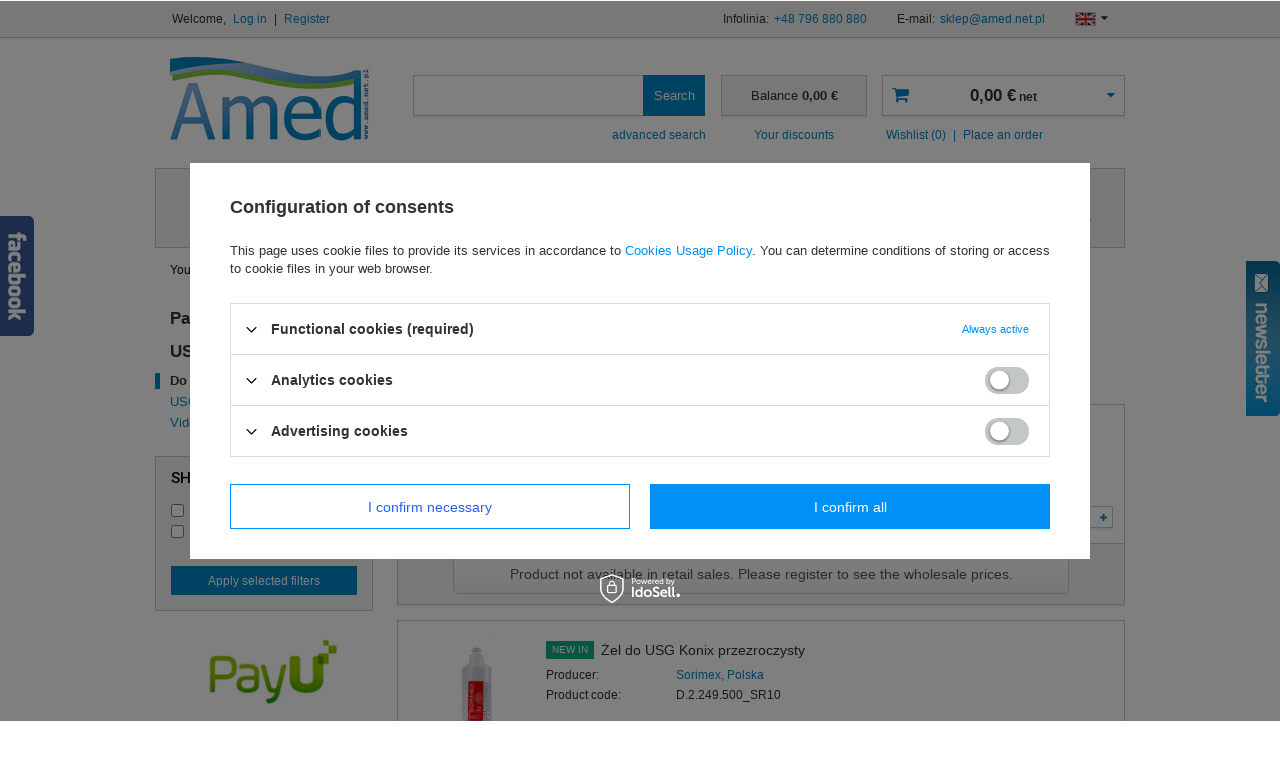

--- FILE ---
content_type: text/html; charset=utf-8
request_url: https://sklep.amed.net.pl/eng_m_GYNAECOLOGY_Papiery-i-produkty-do-USG_Do-USG-1220.html
body_size: 16571
content:
<!DOCTYPE html>
<html lang="eu" ><head><meta name='viewport' content='user-scalable=no, initial-scale = 1.0, maximum-scale = 1.0, width=device-width'/> <link href='//fonts.googleapis.com/css?family=Roboto:400,500,700&subset=latin,latin-ext' rel='stylesheet' type='text/css'/><meta http-equiv="Content-Type" content="text/html; charset=utf-8"><title>Do USG</title><meta name="keywords" content="GYNAECOLOGY | Papiery i produkty do USG | Do USG | amed,  cooper, antykoncepcja, wkładka antykoncepcyjna, wziernik ginekologiczny, wkładka wewnątrzmaciczna, wkładka, wziernik, cytologia, cytologiczne, prezerwatywy, środki antykoncepcyjne, wkładki, spirale, optima, Cu 375"><meta name="description" content="Do USG | GYNAECOLOGY | Papiery i produkty do USG"><link rel="icon" href="/gfx/eng/favicon.ico"><link rel="stylesheet" type="text/css" href="/gfx/eng/style.css.gzip?r=1524472218"><script type="text/javascript" src="/gfx/eng/shop.js.gzip?r=1524472218"></script><meta name="robots" content="index,follow"><meta name="rating" content="general"><meta name="Author" content="AMED S.K.A. based on IdoSell - the best online selling solutions for your e-store (www.idosell.com/shop).">
<!-- Begin LoginOptions html -->

<style>
#client_new_social .service_item[data-name="service_Apple"]:before, 
#cookie_login_social_more .service_item[data-name="service_Apple"]:before,
.oscop_contact .oscop_login__service[data-service="Apple"]:before {
    display: block;
    height: 2.6rem;
    content: url('/gfx/standards/apple.svg?r=1743165583');
}
.oscop_contact .oscop_login__service[data-service="Apple"]:before {
    height: auto;
    transform: scale(0.8);
}
#client_new_social .service_item[data-name="service_Apple"]:has(img.service_icon):before,
#cookie_login_social_more .service_item[data-name="service_Apple"]:has(img.service_icon):before,
.oscop_contact .oscop_login__service[data-service="Apple"]:has(img.service_icon):before {
    display: none;
}
</style>

<!-- End LoginOptions html -->

<!-- Open Graph -->
<meta property="og:type" content="website"><meta property="og:url" content="https://sklep.amed.net.pl/eng_m_GYNAECOLOGY_Papiery-i-produkty-do-USG_Do-USG-1220.html
"><meta property="og:title" content="Do USG"><meta property="og:description" content="Do USG | GYNAECOLOGY | Papiery i produkty do USG"><meta property="og:site_name" content="AMED S.K.A."><meta property="og:locale" content="en_GB"><meta property="og:locale:alternate" content="pl_PL"><meta property="og:image" content="https://sklep.amed.net.pl/hpeciai/af862d8767f8e04112dbd7bff3349fd7/pol_pl_Zel-do-USG-Aquasonic-Clear-przezroczysty-0-25-L-BONUS-za-1-zl-1129_4.jpg"><meta property="og:image:width" content="250"><meta property="og:image:height" content="250"><link rel="manifest" href="https://sklep.amed.net.pl/data/include/pwa/1/manifest.json?t=3"><meta name="apple-mobile-web-app-capable" content="yes"><meta name="apple-mobile-web-app-status-bar-style" content="black"><meta name="apple-mobile-web-app-title" content="sklep.amed.net.pl"><link rel="apple-touch-icon" href="/data/include/pwa/1/icon-128.png"><link rel="apple-touch-startup-image" href="/data/include/pwa/1/logo-512.png" /><meta name="msapplication-TileImage" content="/data/include/pwa/1/icon-144.png"><meta name="msapplication-TileColor" content="#2F3BA2"><meta name="msapplication-starturl" content="/"><script type="application/javascript">var _adblock = true;</script><script async src="/data/include/advertising.js"></script><script type="application/javascript">var statusPWA = {
                online: {
                    txt: "Connected to the Internet",
                    bg: "#5fa341"
                },
                offline: {
                    txt: "No Internet connection",
                    bg: "#eb5467"
                }
            }</script><script async type="application/javascript" src="/ajax/js/pwa_online_bar.js?v=1&r=6"></script><script >
window.dataLayer = window.dataLayer || [];
window.gtag = function gtag() {
dataLayer.push(arguments);
}
gtag('consent', 'default', {
'ad_storage': 'denied',
'analytics_storage': 'denied',
'ad_personalization': 'denied',
'ad_user_data': 'denied',
'wait_for_update': 500
});

gtag('set', 'ads_data_redaction', true);
</script><script id="iaiscript_1" data-requirements="W10=" data-ga4_sel="ga4script">
window.iaiscript_1 = `<${'script'}  class='google_consent_mode_update'>
gtag('consent', 'update', {
'ad_storage': 'denied',
'analytics_storage': 'denied',
'ad_personalization': 'denied',
'ad_user_data': 'denied'
});
</${'script'}>`;
</script>
<!-- End Open Graph -->

<link rel="canonical" href="https://sklep.amed.net.pl/eng_m_GYNAECOLOGY_Papiery-i-produkty-do-USG_Do-USG-1220.html" />
<link rel="alternate" hreflang="pl" href="https://sklep.amed.net.pl/pol_m_GINEKOLOGIA_Papiery-i-produkty-do-USG_Zele-do-USG-i-akcesoria-1220.html" />
<link rel="alternate" hreflang="en" href="https://sklep.amed.net.pl/eng_m_GYNAECOLOGY_Papiery-i-produkty-do-USG_Do-USG-1220.html" />
                <!-- Global site tag (gtag.js) -->
                <script  async src="https://www.googletagmanager.com/gtag/js?id=G-3R65MEBPF7"></script>
                <script >
                    window.dataLayer = window.dataLayer || [];
                    window.gtag = function gtag(){dataLayer.push(arguments);}
                    gtag('js', new Date());
                    
                    gtag('config', 'G-3R65MEBPF7');

                </script>
                <link rel="stylesheet" type="text/css" href="/data/designs/6201_14/gfx/eng/custom.css.gzip?r=1757412668">
<!-- Begin additional html or js -->


<!--31|1|26-->
<style type="text/css">
@media only screen and (min-width: 979px) and (max-width: 1200px) {
.dl-menu li li {
padding:10px 0;
}
}
@media only screen and (min-width:1300px) and (min-height:768px){
.container {
width:1300px;
}
}
#main_hotspot_zone2 .product-name, #main_hotspot_zone3 .product-name {
min-height: 52px;
}
#products_associated_zone1 .product-name, #products_associated_zone2 .product-name {
min-height: 90px;
}
#main_hotspot_zone1 a.product-icon {
width:33.3333%
}
#main_hotspot_zone1 div.hotspot_description {
width:66.6666%;
padding: 25px 35px 0 0;
text-align: left;
}
</style>
<!--34|1|28-->
<style type="text/css">
#client_new_social {
display:none;
}
</style>

<!-- End additional html or js -->
<script type="text/javascript" src="/expressCheckout/smileCheckout.php?v=3"></script><style>express-checkout:not(:defined){-webkit-appearance:none;background:0 0;display:block !important;outline:0;width:100%;min-height:48px;position:relative}</style></head><body><div id="container" class="search_page 
            
            container" itemscope="itemscope" itemtype="http://schema.org/WebPage"><header class="clearfix "><script type="text/javascript" class="ajaxLoad">
    app_shop.vars.currency_format = "###,##0.00";
    app_shop.vars.currency_before_value = false;
    app_shop.vars.currency_space = true;
    app_shop.vars.symbol = "€";
    app_shop.vars.id= "EUR";
    app_shop.vars.baseurl = "http://sklep.amed.net.pl/";
    app_shop.vars.sslurl= "https://sklep.amed.net.pl/";
    app_shop.vars.curr_url= "%2Feng_m_GYNAECOLOGY_Papiery-i-produkty-do-USG_Do-USG-1220.html";
      

    var currency_decimal_separator = ',';
    var currency_grouping_separator = ' ';

    
    app_shop.vars.blacklist_extension = ["exe","com","swf","js","php"];
    
    app_shop.vars.blacklist_mime = ["application/javascript","application/octet-stream","message/http","text/javascript","application/x-deb","application/x-javascript","application/x-shockwave-flash","application/x-msdownload"];
    
        app_shop.urls.contact = "/contact-eng.html";
    </script><div id="viewType" style="display:none"></div><div id="menu_settings" class=" "><div class="menu_settings_bar container"><div id="menu_additional">
                                Welcome, 
                                <a href="/login.php" title="">Log in
                                </a>
                                |
                                <a href="/Rejestracja-cabout-pol-9.html" title="">Register
                                </a></div><div id="mobile_additional"><a href="/login.php" title="">Your account
                        </a>
                        |
                        <a rel="nofollow" href="/basketedit.php?mode=2" title="">Wish list(0)
                        </a>
                         | 
                    </div><div id="top_contact">Infolinia:<a href="tel:+48796880880">+48 796 880 880</a>E-mail:<a href="mailto:sklep@amed.net.pl">sklep@amed.net.pl</a></div><div class="open_trigger"><span class="hidden-phone flag flag_eng"></span><div class="menu_settings_wrapper visible-phone"><span class="menu_settings_bar"><span class="menu_settings_barlab">Currency:</span><span class="menu_settings_barval">€</span></span><span class="menu_settings_bar"><span class="menu_settings_barlab">Language:</span><span class="menu_settings_barval">en</span></span></div><i class="icon-caret-down"></i></div><form action="/settings.php" method="post"><ul class="bg_alter"><li><div class="form-group"><div class="radio"><label><input type="radio" name="lang" value="pol"><span class="flag flag_pol"></span><span>pl</span></label></div><div class="radio"><label><input type="radio" name="lang" checked value="eng"><span class="flag flag_eng"></span><span>en</span></label></div></div></li><li><div class="form-group"><label for="menu_settings_curr">Prices in:</label><select class="form-control" name="curr" id="menu_settings_curr"><option value="PLN">zł (1 € = 4zł)
                                                                </option><option value="EUR" selected>€</option></select></div></li><li class="buttons"><button class="btn-small" type="submit">
                                        Apply changes
                                    </button></li></ul></form></div></div><div id="logo" data-align="a#css" class="col-lg-4 col-md-3 col-sm-3 col-xs-12  align_row" data-bg="/data/gfx/mask/eng/top_1_big.jpg"><a href="/" target="_self"><img src="/data/gfx/mask/eng/logo_1_big.png" alt="" width="200" height="89"></a></div><form action="search.php" method="get" id="menu_search" class="col-md-4 col-sm-3 col-xs-12"><div><input id="menu_search_text" type="text" name="text" placeholder=""></div><button type="submit"><span class="hidden-phone">Search</span><i class="icon-search visible-phone"></i></button><a href="/searching.php" title="">advanced search</a></form><script type="application/ld+json">
        {
          "@context": "http://schema.org",
          "@type": "WebSite",
          "url": "http://sklep.amed.net.pl/",
          "potentialAction": {
            "@type": "SearchAction",
            "target": "http://sklep.amed.net.pl/search.php?text={search_term_string}",
            "query-input": "required name=search_term_string"
          }
        }
        </script><div id="menu_basket_wrapper" class="col-lg-4 col-md-5 col-sm-6 empty_bsket"><div id="menu_balance"><div>
                    Balance 
                    <span></span></div><a href="https://sklep.amed.net.pl/client-rebate.php">
                    Your discounts
                </a></div><div id="menu_basket" class="menu_basket"><a href="https://sklep.amed.net.pl/basketedit.php?mode=1"><strong><b>0,00 €</b><span> net</span></strong></a><div id="menu_basket_details" style="display: none;"><div id="menu_basket_extrainfo"><div class="menu_basket_extrainfo_sub"><div class="menu_basket_prices"><div class="menu_basket_prices_sub"><table class="menu_basket_prices_wrapper"><tbody><tr><td class="menu_basket_prices_label">Net sum:</td><td class="menu_basket_prices_value"><span class="menu_basket_prices_netto">0,00 €</span></td></tr><tr><td class="menu_basket_prices_label">Gross sum:</td><td class="menu_basket_prices_value">0,00 €</td></tr></tbody></table></div></div><div class="menu_basket_shippingfree"><div class="menu_basket_shippingfree_sub">
                                                You are missing only 
                                                <span class="menu_basket_toshippingfree">82,50 €</span>
                                                 to have<br>free delivery.
                                            </div></div></div></div></div><div><a class="wishes_link link" href="https://sklep.amed.net.pl/basketedit.php?mode=2" rel="nofollow" title=""><span class="hidden-phone">Wishlist (0)</span></a><span class="hidden-tablet"> | </span><a class="basket_link link" href="https://sklep.amed.net.pl/basketedit.php?mode=1" rel="nofollow" title="Your basket is empty, first add products from our offer to it.">
                        Place an order
                    </a></div></div></div><script>
                $('#menu_balance > div span').html(format_price(0,{mask: app_shop.vars.currency_format,currency: app_shop.vars.symbol,currency_space: app_shop.vars.currency_space,currency_before_price: app_shop.vars.currency_before_value}));
            </script><div id="menu_categories" class="clearfix dl-menuwrapper"><ul id="mobile_menu"><li><a href="/categories.php" class="mobile_menu dl-trigger"><i class="icon-reorder"></i></a></li></ul><ul class="dl-menu"><li><a  href="/eng_m_GADZETY-1925.html" target="_self" title="GADŻETY" >GADŻETY</a><ul class="dl-submenu"><li><a href="/eng_m_GADZETY_Torches-kopia-1933.html" target="_self">Torches (kopia)</a></li><li><a href="/eng_m_GADZETY_Manometers-kopia-kopia-1926.html" class="level_2 toggle" target="_self">Manometers (kopia) (kopia)</a><ul class="dl-submenu"><li><a href="/eng_m_GADZETY_Manometers-kopia-kopia-_wrist-manometer-1927.html" target="_self">wrist manometer</a></li><li><a href="/eng_m_GADZETY_Manometers-kopia-kopia-_arm-manometer-1928.html" target="_self">arm manometer</a></li><li><a href="/eng_m_GADZETY_Manometers-kopia-kopia-_clock-manometer-1929.html" target="_self">clock manometer</a></li><li><a href="/eng_m_GADZETY_Manometers-kopia-kopia-_Akcesoria-do-cisnieniomierzy-1930.html" target="_self">Akcesoria do ciśnieniomierzy</a></li></ul></li><li><a href="/eng_m_GADZETY_Stethoscopes-kopia-1934.html" target="_self">Stethoscopes (kopia)</a></li><li><a href="/eng_m_GADZETY_Thermometers-kopia-1932.html" target="_self">Thermometers (kopia)</a></li><li><a href="/eng_m_GADZETY_Seca-kopia-kopia-1931.html" target="_self">Seca (kopia) (kopia)</a></li><li><a href="/eng_m_GADZETY_Inhalatory-i-akcesoria-kopia-1936.html" target="_self">Inhalatory i akcesoria (kopia)</a></li><li><a href="/eng_m_GADZETY_Pulsoksymetry-kopia-1937.html" target="_self">Pulsoksymetry (kopia)</a></li><li><a href="/eng_m_GADZETY_Gadzety-1938.html" target="_self">Gadżety</a></li></ul></li><li><a  href="/eng_m_GENERAL-MEDICINE-442.html" target="_self" title="GENERAL MEDICINE" >GENERAL MEDICINE</a><ul class="dl-submenu"><li><a href="/eng_m_GENERAL-MEDICINE_Medical-forms-kopia-1262.html" target="_self">Medical forms (kopia)</a></li><li><a href="/eng_m_GENERAL-MEDICINE_Disposable-instruments-538.html" target="_self">Disposable instruments</a></li><li><a href="/eng_m_GENERAL-MEDICINE_Metal-instruments-493.html" target="_self">Metal instruments</a></li><li><a href="/eng_m_GENERAL-MEDICINE_Torches-475.html" target="_self">Torches</a></li><li><a href="/eng_m_GENERAL-MEDICINE_Manometers-161.html" class="level_2 toggle" target="_self">Manometers</a><ul class="dl-submenu"><li><a href="/eng_m_GENERAL-MEDICINE_Manometers_wrist-manometer-228.html" target="_self">wrist manometer</a></li><li><a href="/eng_m_GENERAL-MEDICINE_Manometers_arm-manometer-229.html" target="_self">arm manometer</a></li><li><a href="/eng_m_GENERAL-MEDICINE_Manometers_clock-manometer-230.html" target="_self">clock manometer</a></li><li><a href="/eng_m_GENERAL-MEDICINE_Manometers_Akcesoria-do-cisnieniomierzy-1251.html" target="_self">Akcesoria do ciśnieniomierzy</a></li></ul></li><li><a href="/eng_m_GENERAL-MEDICINE_Disposable-couch-covers-cloth-kopia-1416.html" class="level_2 toggle" target="_self">Disposable couch covers, cloth  (kopia)</a><ul class="dl-submenu"><li><a href="/eng_m_GENERAL-MEDICINE_Disposable-couch-covers-cloth-kopia-_cloth-1419.html" target="_self">cloth</a></li><li><a href="/eng_m_GENERAL-MEDICINE_Disposable-couch-covers-cloth-kopia-_couch-covers-1417.html" target="_self">couch covers</a></li><li><a href="/eng_m_GENERAL-MEDICINE_Disposable-couch-covers-cloth-kopia-_paper-towels-lignin-1418.html" target="_self">paper towels, lignin</a></li><li><a href="/eng_m_GENERAL-MEDICINE_Disposable-couch-covers-cloth-kopia-_Zestaw-porodowy-1421.html" target="_self">Zestaw porodowy</a></li></ul></li><li><a href="/eng_m_GENERAL-MEDICINE_Stethoscopes-162.html" target="_self">Stethoscopes</a></li><li><a href="/eng_m_GENERAL-MEDICINE_Otoscopes-208.html" target="_self">Otoscopes</a></li><li><a href="/eng_m_GENERAL-MEDICINE_Neurologic-hammers-608.html" target="_self">Neurologic hammers</a></li><li><a href="/eng_m_GENERAL-MEDICINE_Thermometers-165.html" target="_self">Thermometers</a></li><li><a href="/eng_m_GENERAL-MEDICINE_Seca-222.html" target="_self">Seca</a></li><li><a href="/eng_m_GENERAL-MEDICINE_Various-products-223.html" target="_self">Various products</a></li><li><a href="/eng_m_GENERAL-MEDICINE_Inhalatory-i-akcesoria-1253.html" target="_self">Inhalatory i akcesoria</a></li><li><a href="/eng_m_GENERAL-MEDICINE_Pulsoksymetry-1252.html" target="_self">Pulsoksymetry</a></li><li><a href="/eng_m_GENERAL-MEDICINE_Sterilisation-kopia-kopia-kopia-1431.html" target="_self">Sterilisation (kopia) (kopia) (kopia)</a></li><li><a href="/eng_m_GENERAL-MEDICINE_Dressing-materials-kopia-1903.html" class="level_2 toggle" target="_self">Dressing materials (kopia)</a><ul class="dl-submenu"><li><a href="/eng_m_GENERAL-MEDICINE_Dressing-materials-kopia-_Kompresy-z-gazy-jalowe-kopia-kopia-kopia-kopia-1922.html" target="_self">Kompresy z gazy, jałowe (kopia) (kopia) (kopia) (kopia)</a></li><li><a href="/eng_m_GENERAL-MEDICINE_Dressing-materials-kopia-_Opaski-bandaze-1905.html" target="_self">Opaski (bandaże)</a></li><li><a href="/eng_m_GENERAL-MEDICINE_Dressing-materials-kopia-_Plastry-i-przylepce-1906.html" target="_self">Plastry i przylepce</a></li></ul></li><li><a href="/eng_m_GENERAL-MEDICINE_Fixers-dyers-459.html" target="_self">Fixers, dyers</a></li><li><a href="/eng_m_GENERAL-MEDICINE_Syringes-needles-containers-kopia-kopia-kopia-1433.html" target="_self">Syringes, needles, containers (kopia) (kopia) (kopia)</a></li><li><a href="/eng_m_GENERAL-MEDICINE_Testy-medyczne-kopia-1518.html" target="_self">Testy medyczne (kopia)</a></li><li><a href="/eng_m_GENERAL-MEDICINE_Dezynfekcja-i-higiena-kopia-1422.html" class="level_2 toggle" target="_self">Dezynfekcja i higiena (kopia)</a><ul class="dl-submenu"><li><a href="/eng_m_GENERAL-MEDICINE_Dezynfekcja-i-higiena-kopia-_Dezynfekcja-powierzchni-i-sprzetow-1423.html" target="_self">Dezynfekcja powierzchni i sprzętów</a></li><li><a href="/eng_m_GENERAL-MEDICINE_Dezynfekcja-i-higiena-kopia-_Dezynfekcja-narzedzi-1424.html" target="_self">Dezynfekcja narzędzi</a></li><li><a href="/eng_m_GENERAL-MEDICINE_Dezynfekcja-i-higiena-kopia-_Dezynfekcja-rak-i-skory-1425.html" target="_self">Dezynfekcja rąk i skóry</a></li><li><a href="/eng_m_GENERAL-MEDICINE_Dezynfekcja-i-higiena-kopia-_Mycie-rak-i-skory-1426.html" target="_self">Mycie rąk i skóry</a></li><li><a href="/eng_m_GENERAL-MEDICINE_Dezynfekcja-i-higiena-kopia-_Pielegnacja-rak-i-skory-1427.html" target="_self">Pielęgnacja rąk i skóry</a></li><li><a href="/eng_m_GENERAL-MEDICINE_Dezynfekcja-i-higiena-kopia-_Dezynfekcja-blon-sluzowych-1428.html" target="_self">Dezynfekcja błon śluzowych</a></li><li><a href="/eng_m_GENERAL-MEDICINE_Dezynfekcja-i-higiena-kopia-_Pojemniki-na-odpady-i-worki-1430.html" target="_self">Pojemniki na odpady i worki</a></li></ul></li><li><a href="/eng_m_GENERAL-MEDICINE_Diagnostic-gloves-kopia-kopia-kopia-1410.html" class="level_2 toggle" target="_self">Diagnostic gloves (kopia) (kopia) (kopia)</a><ul class="dl-submenu"><li><a href="/eng_m_GENERAL-MEDICINE_Diagnostic-gloves-kopia-kopia-kopia-_latex-1411.html" target="_self">latex</a></li><li><a href="/eng_m_GENERAL-MEDICINE_Diagnostic-gloves-kopia-kopia-kopia-_vinyl-1412.html" target="_self">vinyl</a></li><li><a href="/eng_m_GENERAL-MEDICINE_Diagnostic-gloves-kopia-kopia-kopia-_PE-gloves-1413.html" target="_self">PE gloves</a></li><li><a href="/eng_m_GENERAL-MEDICINE_Diagnostic-gloves-kopia-kopia-kopia-_nitrile-1414.html" target="_self">nitrile</a></li></ul></li><li><a href="/eng_m_GENERAL-MEDICINE_Torby-medyczne-kopia-1849.html" target="_self">Torby medyczne (kopia)</a></li><li><a href="/eng_m_GENERAL-MEDICINE_Metalowe-narzedzia-jednorazowe-1942.html" target="_self">Metalowe narzędzia jednorazowe</a></li></ul></li><li><a  href="/eng_m_GYNAECOLOGY-477.html" target="_self" title="GYNAECOLOGY" class="dl-active" >GYNAECOLOGY</a><ul class="dl-submenu"><li><a href="/eng_m_GYNAECOLOGY_Cytology-146.html" class="level_2 toggle" target="_self">Cytology</a><ul class="dl-submenu"><li><a href="/eng_m_GYNAECOLOGY_Cytology_Medical-brushes-482.html" target="_self">Medical brushes</a></li><li><a href="/eng_m_GYNAECOLOGY_Cytology_Glass-slides-166.html" target="_self">Glass slides</a></li><li><a href="/eng_m_GYNAECOLOGY_Cytology_Cytology-other-products-167.html" target="_self">Cytology - other products</a></li><li><a href="/eng_m_GYNAECOLOGY_Cytology_Utrwalacze-1264.html" target="_self">Utrwalacze</a></li><li><a href="/eng_m_GYNAECOLOGY_Cytology_Kolposkopia-1786.html" target="_self">Kolposkopia</a></li></ul></li><li><a href="/eng_m_GYNAECOLOGY_Disposable-instruments-160.html" class="level_2 toggle" target="_self">Disposable instruments</a><ul class="dl-submenu"><li><a href="/eng_m_GYNAECOLOGY_Disposable-instruments_Disposable-instruments-sets-183.html" target="_self">Disposable instruments sets</a></li><li><a href="/eng_m_GYNAECOLOGY_Disposable-instruments_Gynecology-and-Obstetrics-484.html" target="_self">Gynecology and Obstetrics</a></li><li><a href="/eng_m_GYNAECOLOGY_Disposable-instruments_Intervention-589.html" target="_self">Intervention</a></li><li><a href="/eng_m_GYNAECOLOGY_Disposable-instruments_Akcesoria-do-implantow-antykoncepcyjnych-1232.html" target="_self">Akcesoria do implantów antykoncepcyjnych</a></li><li><a href="/eng_m_GYNAECOLOGY_Disposable-instruments_Metalowe-narzedzia-jednorazowe-1266.html" target="_self">Metalowe narzędzia jednorazowe</a></li></ul></li><li><a href="/eng_m_GYNAECOLOGY_Natural-Fertility-440.html" class="level_2 toggle" target="_self">Natural Fertility</a><ul class="dl-submenu"><li><a href="/eng_m_GYNAECOLOGY_Natural-Fertility_Non-hormonal-contraception-225.html" target="_self">Non hormonal contraception</a></li><li><a href="/eng_m_GYNAECOLOGY_Natural-Fertility_Family-planning-226.html" target="_self">Family planning</a></li><li><a href="/eng_m_GYNAECOLOGY_Natural-Fertility_Personal-hygiene-270.html" target="_self">Personal hygiene</a></li><li><a href="/eng_m_GYNAECOLOGY_Natural-Fertility_Vagina-dilators-551.html" target="_self">Vagina dilators</a></li><li><a href="/eng_m_GYNAECOLOGY_Natural-Fertility_FemiGlove-Breast-Self-Examination-Glove-694.html" target="_self">FemiGlove- Breast-Self Examination Glove</a></li><li><a href="/eng_m_GYNAECOLOGY_Natural-Fertility_Kubeczki-menstruacyjne-1829.html" target="_self">Kubeczki menstruacyjne</a></li><li><a href="/eng_m_GYNAECOLOGY_Natural-Fertility_Masazer-miesni-miednicy-1946.html" target="_self">Masażer mięśni miednicy</a></li></ul></li><li><a href="/eng_m_GYNAECOLOGY_Diagnostics-555.html" class="level_2 toggle" target="_self">Diagnostics</a><ul class="dl-submenu"><li><a href="/eng_m_GYNAECOLOGY_Diagnostics_Endometrium-aspiration-biopsy-558.html" target="_self">Endometrium aspiration biopsy</a></li><li><a href="/eng_m_GYNAECOLOGY_Diagnostics_Cervix-biopsy-562.html" target="_self">Cervix biopsy</a></li><li><a href="/eng_m_GYNAECOLOGY_Diagnostics_Vulva-biopsy-565.html" target="_self">Vulva biopsy</a></li><li><a href="/eng_m_GYNAECOLOGY_Diagnostics_Aspiration-needle-567.html" target="_self">Aspiration needle</a></li><li><a href="/eng_m_GYNAECOLOGY_Diagnostics_Breast-examination-702.html" target="_self">Breast examination</a></li><li><a href="/eng_m_GYNAECOLOGY_Diagnostics_Pozostale-produkty-1267.html" target="_self">Pozostałe produkty</a></li></ul></li><li><a href="/eng_m_GYNAECOLOGY_Breast-Examination-703.html" target="_self">Breast Examination</a></li><li><a href="/eng_m_GYNAECOLOGY_Infertility-556.html" class="level_2 toggle" target="_self">Infertility</a><ul class="dl-submenu"><li><a href="/eng_m_GYNAECOLOGY_Infertility_Diagnostyka-nieplodnosci-1268.html" target="_self">Diagnostyka niepłodności</a></li><li><a href="/eng_m_GYNAECOLOGY_Infertility_Wspomaganie-rozrodu-1269.html" target="_self">Wspomaganie rozrodu</a></li></ul></li><li><a href="/eng_m_GYNAECOLOGY_Intrauterine-devices-145.html" target="_self">Intrauterine devices</a></li><li><a href="/eng_m_GYNAECOLOGY_Medical-forms-427.html" target="_self">Medical forms</a></li><li><a href="/eng_m_GYNAECOLOGY_Diagnostic-gloves-148.html" class="level_2 toggle" target="_self">Diagnostic gloves</a><ul class="dl-submenu"><li><a href="/eng_m_GYNAECOLOGY_Diagnostic-gloves_latex-171.html" target="_self">latex</a></li><li><a href="/eng_m_GYNAECOLOGY_Diagnostic-gloves_vinyl-172.html" target="_self">vinyl</a></li><li><a href="/eng_m_GYNAECOLOGY_Diagnostic-gloves_PE-gloves-173.html" target="_self">PE gloves</a></li><li><a href="/eng_m_GYNAECOLOGY_Diagnostic-gloves_nitrile-590.html" target="_self">nitrile</a></li></ul></li><li><a href="/eng_m_GYNAECOLOGY_Manometers-kopia-1511.html" class="level_2 toggle" target="_self">Manometers (kopia)</a><ul class="dl-submenu"><li><a href="/eng_m_GYNAECOLOGY_Manometers-kopia-_wrist-manometer-1512.html" target="_self">wrist manometer</a></li><li><a href="/eng_m_GYNAECOLOGY_Manometers-kopia-_arm-manometer-1513.html" target="_self">arm manometer</a></li><li><a href="/eng_m_GYNAECOLOGY_Manometers-kopia-_clock-manometer-1514.html" target="_self">clock manometer</a></li><li><a href="/eng_m_GYNAECOLOGY_Manometers-kopia-_Akcesoria-do-cisnieniomierzy-1515.html" target="_self">Akcesoria do ciśnieniomierzy</a></li></ul></li><li><a href="/eng_m_GYNAECOLOGY_Disposable-couch-covers-cloth-844.html" class="level_2 toggle" target="_self">Disposable couch covers, cloth </a><ul class="dl-submenu"><li><a href="/eng_m_GYNAECOLOGY_Disposable-couch-covers-cloth-_cloth-847.html" target="_self">cloth</a></li><li><a href="/eng_m_GYNAECOLOGY_Disposable-couch-covers-cloth-_couch-covers-845.html" target="_self">couch covers</a></li><li><a href="/eng_m_GYNAECOLOGY_Disposable-couch-covers-cloth-_paper-towels-lignin-846.html" target="_self">paper towels, lignin</a></li><li><a href="/eng_m_GYNAECOLOGY_Disposable-couch-covers-cloth-_Zestaw-porodowy-1077.html" target="_self">Zestaw porodowy</a></li></ul></li><li><a href="/eng_m_GYNAECOLOGY_Fixers-dyers-150.html" target="_self">Fixers, dyers</a></li><li><a href="/eng_m_GYNAECOLOGY_Tests-and-indicator-stripes-151.html" target="_self">Tests and indicator stripes</a></li><li><a href="/eng_m_GYNAECOLOGY_Syringes-needles-containers-153.html" target="_self">Syringes, needles, containers</a></li><li><a href="/eng_m_GYNAECOLOGY_Seca-kopia-1516.html" target="_self">Seca (kopia)</a></li><li><a href="/eng_m_GYNAECOLOGY_Dressing-materials-154.html" class="level_2 toggle" target="_self">Dressing materials</a><ul class="dl-submenu"><li><a href="/eng_m_GYNAECOLOGY_Dressing-materials_Kompresy-z-gazy-jalowe-1889.html" target="_self">Kompresy z gazy, jałowe</a></li><li><a href="/eng_m_GYNAECOLOGY_Dressing-materials_Opaski-bandaze-1896.html" target="_self">Opaski (bandaże)</a></li><li><a href="/eng_m_GYNAECOLOGY_Dressing-materials_Plastry-i-przylepce-1897.html" target="_self">Plastry i przylepce</a></li><li><a href="/eng_m_GYNAECOLOGY_Dressing-materials_Zestaw-polozniczy-1898.html" target="_self">Zestaw położniczy</a></li></ul></li><li><a href="/eng_m_GYNAECOLOGY_Metal-instruments-491.html" target="_self">Metal instruments</a></li><li><a href="/eng_m_GYNAECOLOGY_Sterilisation-158.html" target="_self">Sterilisation</a></li><li><a href="/eng_m_GYNAECOLOGY_Patient%60s-clothing-641.html" class="level_2 toggle" target="_self">Patient`s clothing</a><ul class="dl-submenu"><li><a href="/eng_m_GYNAECOLOGY_Patient%60s-clothing_Spodniczki-ginekologiczne-1279.html" target="_self">Spódniczki ginekologiczne</a></li><li><a href="/eng_m_GYNAECOLOGY_Patient%60s-clothing_Klapki-1280.html" target="_self">Klapki</a></li><li><a href="/eng_m_GYNAECOLOGY_Patient%60s-clothing_Pozostale-1281.html" target="_self">Pozostałe</a></li></ul></li><li><a href="/eng_m_GYNAECOLOGY_Pessary-588.html" target="_self">Pessary</a></li><li><a href="/eng_m_GYNAECOLOGY_Papiery-i-produkty-do-USG-1265.html" class="level_2 toggle dl-active" target="_self">Papiery i produkty do USG</a><ul class="dl-submenu"><li><a href="/eng_m_GYNAECOLOGY_Papiery-i-produkty-do-USG_Do-USG-1220.html" class="dl-active" target="_self">Do USG</a></li><li><a href="/eng_m_GYNAECOLOGY_Papiery-i-produkty-do-USG_USG-Probe-covers-144.html" target="_self">USG Probe covers</a></li><li><a href="/eng_m_GYNAECOLOGY_Papiery-i-produkty-do-USG_Video-Printer-Papers-147.html" target="_self">Video Printer Papers</a></li></ul></li><li><a href="/eng_m_GYNAECOLOGY_Dezynfekcja-i-higiena-1270.html" class="level_2 toggle" target="_self">Dezynfekcja i higiena</a><ul class="dl-submenu"><li><a href="/eng_m_GYNAECOLOGY_Dezynfekcja-i-higiena_Dezynfekcja-powierzchni-i-sprzetow-1271.html" target="_self">Dezynfekcja powierzchni i sprzętów</a></li><li><a href="/eng_m_GYNAECOLOGY_Dezynfekcja-i-higiena_Dezynfekcja-narzedzi-1272.html" target="_self">Dezynfekcja narzędzi</a></li><li><a href="/eng_m_GYNAECOLOGY_Dezynfekcja-i-higiena_Dezynfekcja-rak-i-skory-1273.html" target="_self">Dezynfekcja rąk i skóry</a></li><li><a href="/eng_m_GYNAECOLOGY_Dezynfekcja-i-higiena_Mycie-rak-i-skory-1274.html" target="_self">Mycie rąk i skóry</a></li><li><a href="/eng_m_GYNAECOLOGY_Dezynfekcja-i-higiena_Pielegnacja-rak-i-skory-1275.html" target="_self">Pielęgnacja rąk i skóry</a></li><li><a href="/eng_m_GYNAECOLOGY_Dezynfekcja-i-higiena_Dezynfekcja-blon-sluzowych-1276.html" target="_self">Dezynfekcja błon śluzowych</a></li><li><a href="/eng_m_GYNAECOLOGY_Dezynfekcja-i-higiena_Pojemniki-na-odpady-i-worki-1278.html" target="_self">Pojemniki na odpady i worki</a></li></ul></li><li><a href="/eng_m_GYNAECOLOGY_Torby-medyczne-1848.html" target="_self">Torby medyczne</a></li><li><a href="/eng_m_GYNAECOLOGY_Vaginal-Specula-142.html" target="_self">Vaginal Specula</a></li></ul></li><li><a  href="/eng_m_KORONAWIRUS-PRODUKTY-OCHRONY-1789.html" target="_self" title="KORONAWIRUS - PRODUKTY OCHRONY" >KORONAWIRUS - PRODUKTY OCHRONY</a><ul class="dl-submenu"><li><a href="/eng_m_KORONAWIRUS-PRODUKTY-OCHRONY_Srodki-ochrony-1791.html" class="level_2 toggle" target="_self">Środki ochrony</a><ul class="dl-submenu"><li><a href="/eng_m_KORONAWIRUS-PRODUKTY-OCHRONY_Srodki-ochrony_couch-covers-kopia-1798.html" target="_self">couch covers (kopia)</a></li><li><a href="/eng_m_KORONAWIRUS-PRODUKTY-OCHRONY_Srodki-ochrony_Maski-medyczne-1794.html" target="_self">Maski medyczne</a></li><li><a href="/eng_m_KORONAWIRUS-PRODUKTY-OCHRONY_Srodki-ochrony_paper-towels-lignin-kopia-1799.html" target="_self">paper towels, lignin (kopia)</a></li><li><a href="/eng_m_KORONAWIRUS-PRODUKTY-OCHRONY_Srodki-ochrony_Srodki-ochrony-osobistej-1797.html" target="_self">Środki ochrony osobistej</a></li><li><a href="/eng_m_KORONAWIRUS-PRODUKTY-OCHRONY_Srodki-ochrony_Odziez-ochronna-dla-lekarza-1815.html" target="_self">Odzież ochronna dla lekarza</a></li><li><a href="/eng_m_KORONAWIRUS-PRODUKTY-OCHRONY_Srodki-ochrony_Patient%60s-clothing-kopia-1800.html" target="_self">Patient`s clothing (kopia)</a></li><li><a href="/eng_m_KORONAWIRUS-PRODUKTY-OCHRONY_Srodki-ochrony_Rekawice-diagnostyczne-1816.html" target="_self">Rękawice diagnostyczne</a></li></ul></li><li><a href="/eng_m_KORONAWIRUS-PRODUKTY-OCHRONY_Dezynfekcja-rak-i-skory-kopia-1792.html" target="_self">Dezynfekcja rąk i skóry (kopia)</a></li><li><a href="/eng_m_KORONAWIRUS-PRODUKTY-OCHRONY_Dezynfekcja-powierzchni-1804.html" target="_self">Dezynfekcja powierzchni</a></li><li><a href="/eng_m_KORONAWIRUS-PRODUKTY-OCHRONY_Testy-COVID-19-1823.html" target="_self">Testy COVID-19</a></li></ul></li><li><a  href="/eng_m_Pessary-kopia-1850.html" target="_self" title="Pessary (kopia)" >Pessary (kopia)</a></li><li><a  href="/eng_m_METAL-INSTRUMENTS-736.html" target="_self" title="METAL INSTRUMENTS" >METAL INSTRUMENTS</a><ul class="dl-submenu"><li><a href="/eng_m_METAL-INSTRUMENTS_Gynaecology-and-Obstetrics-737.html" target="_self">Gynaecology and Obstetrics </a></li><li><a href="/eng_m_METAL-INSTRUMENTS_Laryngology-and-Ophthalmology-738.html" target="_self">Laryngology and Ophthalmology </a></li><li><a href="/eng_m_METAL-INSTRUMENTS_General-Surgery-739.html" class="level_2 toggle" target="_self">General Surgery</a><ul class="dl-submenu"><li><a href="/eng_m_METAL-INSTRUMENTS_General-Surgery_Vices-740.html" target="_self">Vices</a></li><li><a href="/eng_m_METAL-INSTRUMENTS_General-Surgery_Scissors-741.html" target="_self">Scissors</a></li><li><a href="/eng_m_METAL-INSTRUMENTS_General-Surgery_Forceps-742.html" target="_self">Forceps</a></li><li><a href="/eng_m_METAL-INSTRUMENTS_General-Surgery_Tweezers-743.html" target="_self">Tweezers</a></li><li><a href="/eng_m_METAL-INSTRUMENTS_General-Surgery_Other-instruments-744.html" target="_self">Other instruments</a></li></ul></li><li><a href="/eng_m_METAL-INSTRUMENTS_Metalowe-narzedzia-jednorazowe-kopia-1944.html" target="_self">Metalowe narzędzia jednorazowe (kopia)</a></li></ul></li><li><a  href="/eng_m_PEDIATRICS-705.html" target="_self" title="PEDIATRICS" >PEDIATRICS</a><ul class="dl-submenu"><li><a href="/eng_m_PEDIATRICS_Diagnostic-gloves-kopia-kopia-1362.html" class="level_2 toggle" target="_self">Diagnostic gloves (kopia) (kopia)</a><ul class="dl-submenu"><li><a href="/eng_m_PEDIATRICS_Diagnostic-gloves-kopia-kopia-_latex-1363.html" target="_self">latex</a></li><li><a href="/eng_m_PEDIATRICS_Diagnostic-gloves-kopia-kopia-_vinyl-1364.html" target="_self">vinyl</a></li><li><a href="/eng_m_PEDIATRICS_Diagnostic-gloves-kopia-kopia-_PE-gloves-1365.html" target="_self">PE gloves</a></li><li><a href="/eng_m_PEDIATRICS_Diagnostic-gloves-kopia-kopia-_nitrile-1366.html" target="_self">nitrile</a></li></ul></li><li><a href="/eng_m_PEDIATRICS_Disposable-couch-covers-cloth-kopia-kopia-1368.html" class="level_2 toggle" target="_self">Disposable couch covers, cloth  (kopia) (kopia)</a><ul class="dl-submenu"><li><a href="/eng_m_PEDIATRICS_Disposable-couch-covers-cloth-kopia-kopia-_couch-covers-1369.html" target="_self">couch covers</a></li><li><a href="/eng_m_PEDIATRICS_Disposable-couch-covers-cloth-kopia-kopia-_paper-towels-lignin-1370.html" target="_self">paper towels, lignin</a></li></ul></li><li><a href="/eng_m_PEDIATRICS_Manometers-kopia-1357.html" class="level_2 toggle" target="_self">Manometers (kopia)</a><ul class="dl-submenu"><li><a href="/eng_m_PEDIATRICS_Manometers-kopia-_wrist-manometer-1358.html" target="_self">wrist manometer</a></li><li><a href="/eng_m_PEDIATRICS_Manometers-kopia-_arm-manometer-1359.html" target="_self">arm manometer</a></li><li><a href="/eng_m_PEDIATRICS_Manometers-kopia-_clock-manometer-1360.html" target="_self">clock manometer</a></li><li><a href="/eng_m_PEDIATRICS_Manometers-kopia-_Akcesoria-do-cisnieniomierzy-1361.html" target="_self">Akcesoria do ciśnieniomierzy</a></li></ul></li><li><a href="/eng_m_PEDIATRICS_Stethoscopes-kopia-1355.html" target="_self">Stethoscopes (kopia)</a></li><li><a href="/eng_m_PEDIATRICS_Thermometers-kopia-1356.html" target="_self">Thermometers (kopia)</a></li><li><a href="/eng_m_PEDIATRICS_Inhalatory-i-akcesoria-kopia-1254.html" target="_self">Inhalatory i akcesoria (kopia)</a></li><li><a href="/eng_m_PEDIATRICS_Sterilisation-kopia-kopia-1382.html" target="_self">Sterilisation (kopia) (kopia)</a></li><li><a href="/eng_m_PEDIATRICS_Syringes-needles-containers-kopia-kopia-1384.html" target="_self">Syringes, needles, containers (kopia) (kopia)</a></li><li><a href="/eng_m_PEDIATRICS_Dressing-materials-kopia-kopia-1907.html" class="level_2 toggle" target="_self">Dressing materials (kopia) (kopia)</a><ul class="dl-submenu"><li><a href="/eng_m_PEDIATRICS_Dressing-materials-kopia-kopia-_Kompresy-z-gazy-jalowe-kopia-kopia-kopia-kopia-1923.html" target="_self">Kompresy z gazy, jałowe (kopia) (kopia) (kopia) (kopia)</a></li><li><a href="/eng_m_PEDIATRICS_Dressing-materials-kopia-kopia-_Opaski-bandaze-1909.html" target="_self">Opaski (bandaże)</a></li><li><a href="/eng_m_PEDIATRICS_Dressing-materials-kopia-kopia-_Plastry-i-przylepce-1910.html" target="_self">Plastry i przylepce</a></li></ul></li><li><a href="/eng_m_PEDIATRICS_Dezynfekcja-i-higiena-kopia-kopia-1373.html" class="level_2 toggle" target="_self">Dezynfekcja i higiena (kopia) (kopia)</a><ul class="dl-submenu"><li><a href="/eng_m_PEDIATRICS_Dezynfekcja-i-higiena-kopia-kopia-_Dezynfekcja-powierzchni-i-sprzetow-1374.html" target="_self">Dezynfekcja powierzchni i sprzętów</a></li><li><a href="/eng_m_PEDIATRICS_Dezynfekcja-i-higiena-kopia-kopia-_Dezynfekcja-narzedzi-1375.html" target="_self">Dezynfekcja narzędzi</a></li><li><a href="/eng_m_PEDIATRICS_Dezynfekcja-i-higiena-kopia-kopia-_Dezynfekcja-rak-i-skory-1376.html" target="_self">Dezynfekcja rąk i skóry</a></li><li><a href="/eng_m_PEDIATRICS_Dezynfekcja-i-higiena-kopia-kopia-_Mycie-rak-i-skory-1377.html" target="_self">Mycie rąk i skóry</a></li><li><a href="/eng_m_PEDIATRICS_Dezynfekcja-i-higiena-kopia-kopia-_Pielegnacja-rak-i-skory-1378.html" target="_self">Pielęgnacja rąk i skóry</a></li><li><a href="/eng_m_PEDIATRICS_Dezynfekcja-i-higiena-kopia-kopia-_Dezynfekcja-blon-sluzowych-1379.html" target="_self">Dezynfekcja błon śluzowych</a></li><li><a href="/eng_m_PEDIATRICS_Dezynfekcja-i-higiena-kopia-kopia-_Pojemniki-na-odpady-i-worki-1381.html" target="_self">Pojemniki na odpady i worki</a></li></ul></li><li><a href="/eng_m_PEDIATRICS_Seca-kopia-1409.html" target="_self">Seca (kopia)</a></li><li><a href="/eng_m_PEDIATRICS_Testy-medyczne-1517.html" target="_self">Testy medyczne</a></li><li><a href="/eng_m_PEDIATRICS_Metalowe-narzedzia-jednorazowe-kopia-1943.html" target="_self">Metalowe narzędzia jednorazowe (kopia)</a></li><li><a href="/eng_m_PEDIATRICS_Otoscope-734.html" target="_self">Otoscope </a></li><li><a href="/eng_m_PEDIATRICS_Disposable-instruments-kopia-1352.html" target="_self">Disposable instruments (kopia)</a></li><li><a href="/eng_m_PEDIATRICS_Medical-forms-kopia-kopia-1263.html" target="_self">Medical forms (kopia) (kopia)</a></li><li><a href="/eng_m_PEDIATRICS_Metal-instruments-kopia-1353.html" target="_self">Metal instruments (kopia)</a></li><li><a href="/eng_m_PEDIATRICS_Torches-kopia-1354.html" target="_self">Torches (kopia)</a></li></ul></li><li><a  href="/eng_m_DERMATOLOGY-835.html" target="_self" title="DERMATOLOGY" >DERMATOLOGY</a><ul class="dl-submenu"><li><a href="/eng_m_DERMATOLOGY_Disposable-instruments-837.html" target="_self">Disposable instruments</a></li><li><a href="/eng_m_DERMATOLOGY_Tests-838.html" target="_self">Tests</a></li><li><a href="/eng_m_DERMATOLOGY_Diagnostic-gloves-839.html" class="level_2 toggle" target="_self">Diagnostic gloves </a><ul class="dl-submenu"><li><a href="/eng_m_DERMATOLOGY_Diagnostic-gloves-_latex-840.html" target="_self">latex</a></li><li><a href="/eng_m_DERMATOLOGY_Diagnostic-gloves-_vinyl-841.html" target="_self">vinyl</a></li><li><a href="/eng_m_DERMATOLOGY_Diagnostic-gloves-_PE-gloves-842.html" target="_self">PE gloves</a></li><li><a href="/eng_m_DERMATOLOGY_Diagnostic-gloves-_nitrile-843.html" target="_self">nitrile</a></li></ul></li><li><a href="/eng_m_DERMATOLOGY_Medical-forms-867.html" target="_self">Medical forms </a></li><li><a href="/eng_m_DERMATOLOGY_Disposable-couch-covers-cloth-kopia-kopia-1434.html" class="level_2 toggle" target="_self">Disposable couch covers, cloth  (kopia) (kopia)</a><ul class="dl-submenu"><li><a href="/eng_m_DERMATOLOGY_Disposable-couch-covers-cloth-kopia-kopia-_cloth-1437.html" target="_self">cloth</a></li><li><a href="/eng_m_DERMATOLOGY_Disposable-couch-covers-cloth-kopia-kopia-_couch-covers-1435.html" target="_self">couch covers</a></li><li><a href="/eng_m_DERMATOLOGY_Disposable-couch-covers-cloth-kopia-kopia-_paper-towels-lignin-1436.html" target="_self">paper towels, lignin</a></li></ul></li><li><a href="/eng_m_DERMATOLOGY_Fixers-dyers-857.html" target="_self">Fixers, dyers </a></li><li><a href="/eng_m_DERMATOLOGY_Sterilisation-860.html" target="_self">Sterilisation </a></li><li><a href="/eng_m_DERMATOLOGY_Dressing-materials-kopia-kopia-1915.html" class="level_2 toggle" target="_self">Dressing materials (kopia) (kopia)</a><ul class="dl-submenu"><li><a href="/eng_m_DERMATOLOGY_Dressing-materials-kopia-kopia-_Kompresy-z-gazy-jalowe-kopia-kopia-kopia-1921.html" target="_self">Kompresy z gazy, jałowe (kopia) (kopia) (kopia)</a></li><li><a href="/eng_m_DERMATOLOGY_Dressing-materials-kopia-kopia-_Opaski-bandaze-1917.html" target="_self">Opaski (bandaże)</a></li><li><a href="/eng_m_DERMATOLOGY_Dressing-materials-kopia-kopia-_Plastry-i-przylepce-1918.html" target="_self">Plastry i przylepce</a></li></ul></li><li><a href="/eng_m_DERMATOLOGY_Syringes-needles-containers-kopia-kopia-kopia-kopia-1448.html" target="_self">Syringes, needles, containers (kopia) (kopia) (kopia) (kopia)</a></li><li><a href="/eng_m_DERMATOLOGY_Dezynfekcja-i-higiena-kopia-kopia-1438.html" class="level_2 toggle" target="_self">Dezynfekcja i higiena (kopia) (kopia)</a><ul class="dl-submenu"><li><a href="/eng_m_DERMATOLOGY_Dezynfekcja-i-higiena-kopia-kopia-_Dezynfekcja-powierzchni-i-sprzetow-1439.html" target="_self">Dezynfekcja powierzchni i sprzętów</a></li><li><a href="/eng_m_DERMATOLOGY_Dezynfekcja-i-higiena-kopia-kopia-_Dezynfekcja-narzedzi-1440.html" target="_self">Dezynfekcja narzędzi</a></li><li><a href="/eng_m_DERMATOLOGY_Dezynfekcja-i-higiena-kopia-kopia-_Dezynfekcja-rak-i-skory-1441.html" target="_self">Dezynfekcja rąk i skóry</a></li><li><a href="/eng_m_DERMATOLOGY_Dezynfekcja-i-higiena-kopia-kopia-_Mycie-rak-i-skory-1442.html" target="_self">Mycie rąk i skóry</a></li><li><a href="/eng_m_DERMATOLOGY_Dezynfekcja-i-higiena-kopia-kopia-_Pielegnacja-rak-i-skory-1443.html" target="_self">Pielęgnacja rąk i skóry</a></li><li><a href="/eng_m_DERMATOLOGY_Dezynfekcja-i-higiena-kopia-kopia-_Dezynfekcja-blon-sluzowych-1444.html" target="_self">Dezynfekcja błon śluzowych</a></li><li><a href="/eng_m_DERMATOLOGY_Dezynfekcja-i-higiena-kopia-kopia-_Pojemniki-na-odpady-i-worki-1446.html" target="_self">Pojemniki na odpady i worki</a></li></ul></li><li><a href="/eng_m_DERMATOLOGY_Sztance-biopsyjne-1461.html" target="_self">Sztance biopsyjne</a></li></ul></li><li><a  href="/eng_m_DERMATOLOGY-kopia-1462.html" target="_self" title="DERMATOLOGY (kopia)" >DERMATOLOGY (kopia)</a><ul class="dl-submenu"><li><a href="/eng_m_DERMATOLOGY-kopia-_Pessary-kopia-kopia-1888.html" target="_self">Pessary (kopia) (kopia)</a></li><li><a href="/eng_m_DERMATOLOGY-kopia-_Diagnostic-gloves-1465.html" class="level_2 toggle" target="_self">Diagnostic gloves </a><ul class="dl-submenu"><li><a href="/eng_m_DERMATOLOGY-kopia-_Diagnostic-gloves-_latex-1466.html" target="_self">latex</a></li><li><a href="/eng_m_DERMATOLOGY-kopia-_Diagnostic-gloves-_vinyl-1467.html" target="_self">vinyl</a></li><li><a href="/eng_m_DERMATOLOGY-kopia-_Diagnostic-gloves-_PE-gloves-1468.html" target="_self">PE gloves</a></li><li><a href="/eng_m_DERMATOLOGY-kopia-_Diagnostic-gloves-_nitrile-1469.html" target="_self">nitrile</a></li></ul></li><li><a href="/eng_m_DERMATOLOGY-kopia-_Medical-forms-1472.html" target="_self">Medical forms </a></li><li><a href="/eng_m_DERMATOLOGY-kopia-_Disposable-couch-covers-cloth-kopia-kopia-1473.html" class="level_2 toggle" target="_self">Disposable couch covers, cloth  (kopia) (kopia)</a><ul class="dl-submenu"><li><a href="/eng_m_DERMATOLOGY-kopia-_Disposable-couch-covers-cloth-kopia-kopia-_cloth-1476.html" target="_self">cloth</a></li><li><a href="/eng_m_DERMATOLOGY-kopia-_Disposable-couch-covers-cloth-kopia-kopia-_couch-covers-1474.html" target="_self">couch covers</a></li><li><a href="/eng_m_DERMATOLOGY-kopia-_Disposable-couch-covers-cloth-kopia-kopia-_paper-towels-lignin-1475.html" target="_self">paper towels, lignin</a></li></ul></li><li><a href="/eng_m_DERMATOLOGY-kopia-_Fixers-dyers-1470.html" target="_self">Fixers, dyers </a></li><li><a href="/eng_m_DERMATOLOGY-kopia-_Leczenie-dysfunkcji-erekcji-1940.html" target="_self">Leczenie dysfunkcji erekcji</a></li><li><a href="/eng_m_DERMATOLOGY-kopia-_Sterilisation-1471.html" target="_self">Sterilisation </a></li><li><a href="/eng_m_DERMATOLOGY-kopia-_Dressing-materials-kopia-1899.html" class="level_2 toggle" target="_self">Dressing materials (kopia)</a><ul class="dl-submenu"><li><a href="/eng_m_DERMATOLOGY-kopia-_Dressing-materials-kopia-_Kompresy-z-gazy-jalowe-kopia-1919.html" target="_self">Kompresy z gazy, jałowe (kopia)</a></li><li><a href="/eng_m_DERMATOLOGY-kopia-_Dressing-materials-kopia-_Opaski-bandaze-1901.html" target="_self">Opaski (bandaże)</a></li><li><a href="/eng_m_DERMATOLOGY-kopia-_Dressing-materials-kopia-_Plastry-i-przylepce-1902.html" target="_self">Plastry i przylepce</a></li></ul></li><li><a href="/eng_m_DERMATOLOGY-kopia-_Syringes-needles-containers-kopia-kopia-kopia-kopia-1487.html" target="_self">Syringes, needles, containers (kopia) (kopia) (kopia) (kopia)</a></li><li><a href="/eng_m_DERMATOLOGY-kopia-_Dezynfekcja-i-higiena-kopia-kopia-1477.html" class="level_2 toggle" target="_self">Dezynfekcja i higiena (kopia) (kopia)</a><ul class="dl-submenu"><li><a href="/eng_m_DERMATOLOGY-kopia-_Dezynfekcja-i-higiena-kopia-kopia-_Dezynfekcja-powierzchni-i-sprzetow-1478.html" target="_self">Dezynfekcja powierzchni i sprzętów</a></li><li><a href="/eng_m_DERMATOLOGY-kopia-_Dezynfekcja-i-higiena-kopia-kopia-_Dezynfekcja-narzedzi-1479.html" target="_self">Dezynfekcja narzędzi</a></li><li><a href="/eng_m_DERMATOLOGY-kopia-_Dezynfekcja-i-higiena-kopia-kopia-_Dezynfekcja-rak-i-skory-1480.html" target="_self">Dezynfekcja rąk i skóry</a></li><li><a href="/eng_m_DERMATOLOGY-kopia-_Dezynfekcja-i-higiena-kopia-kopia-_Mycie-rak-i-skory-1481.html" target="_self">Mycie rąk i skóry</a></li><li><a href="/eng_m_DERMATOLOGY-kopia-_Dezynfekcja-i-higiena-kopia-kopia-_Pielegnacja-rak-i-skory-1482.html" target="_self">Pielęgnacja rąk i skóry</a></li><li><a href="/eng_m_DERMATOLOGY-kopia-_Dezynfekcja-i-higiena-kopia-kopia-_Dezynfekcja-blon-sluzowych-1483.html" target="_self">Dezynfekcja błon śluzowych</a></li><li><a href="/eng_m_DERMATOLOGY-kopia-_Dezynfekcja-i-higiena-kopia-kopia-_Pojemniki-na-odpady-i-worki-1485.html" target="_self">Pojemniki na odpady i worki</a></li></ul></li><li><a href="/eng_m_DERMATOLOGY-kopia-_Papiery-i-produkty-do-USG-kopia-1500.html" class="level_2 toggle" target="_self">Papiery i produkty do USG (kopia)</a><ul class="dl-submenu"><li><a href="/eng_m_DERMATOLOGY-kopia-_Papiery-i-produkty-do-USG-kopia-_Do-USG-1506.html" target="_self">Do USG</a></li><li><a href="/eng_m_DERMATOLOGY-kopia-_Papiery-i-produkty-do-USG-kopia-_Video-Printer-Papers-1502.html" target="_self">Video Printer Papers</a></li></ul></li><li><a href="/eng_m_DERMATOLOGY-kopia-_Testy-medyczne-kopia-kopia-1519.html" target="_self">Testy medyczne (kopia) (kopia)</a></li><li><a href="/eng_m_DERMATOLOGY-kopia-_Cewnikowanie-1507.html" class="level_2 toggle" target="_self">Cewnikowanie</a><ul class="dl-submenu"><li><a href="/eng_m_DERMATOLOGY-kopia-_Cewnikowanie_Cewniki-1508.html" target="_self">Cewniki</a></li><li><a href="/eng_m_DERMATOLOGY-kopia-_Cewnikowanie_Worki-na-mocz-1509.html" target="_self">Worki na mocz</a></li><li><a href="/eng_m_DERMATOLOGY-kopia-_Cewnikowanie_Zele-do-znieczulen-1510.html" target="_self">Żele do znieczuleń</a></li></ul></li></ul></li><li><a  href="/eng_m_LARYNGOLOGY-AND-OPHTHALMOLOGY-405.html" target="_self" title="LARYNGOLOGY AND OPHTHALMOLOGY" >LARYNGOLOGY AND OPHTHALMOLOGY</a><ul class="dl-submenu"><li><a href="/eng_m_LARYNGOLOGY-AND-OPHTHALMOLOGY_Disposable-instruments-535.html" target="_self">Disposable instruments</a></li><li><a href="/eng_m_LARYNGOLOGY-AND-OPHTHALMOLOGY_Fixers-dyers-424.html" target="_self">Fixers, dyers</a></li><li><a href="/eng_m_LARYNGOLOGY-AND-OPHTHALMOLOGY_Metal-instruments-492.html" target="_self">Metal instruments</a></li><li><a href="/eng_m_LARYNGOLOGY-AND-OPHTHALMOLOGY_Torches-407.html" target="_self">Torches</a></li><li><a href="/eng_m_LARYNGOLOGY-AND-OPHTHALMOLOGY_Medical-forms-kopia-kopia-1351.html" target="_self">Medical forms (kopia) (kopia)</a></li><li><a href="/eng_m_LARYNGOLOGY-AND-OPHTHALMOLOGY_Diagnostic-gloves-kopia-1328.html" class="level_2 toggle" target="_self">Diagnostic gloves (kopia)</a><ul class="dl-submenu"><li><a href="/eng_m_LARYNGOLOGY-AND-OPHTHALMOLOGY_Diagnostic-gloves-kopia-_latex-1329.html" target="_self">latex</a></li><li><a href="/eng_m_LARYNGOLOGY-AND-OPHTHALMOLOGY_Diagnostic-gloves-kopia-_vinyl-1330.html" target="_self">vinyl</a></li><li><a href="/eng_m_LARYNGOLOGY-AND-OPHTHALMOLOGY_Diagnostic-gloves-kopia-_PE-gloves-1331.html" target="_self">PE gloves</a></li><li><a href="/eng_m_LARYNGOLOGY-AND-OPHTHALMOLOGY_Diagnostic-gloves-kopia-_nitrile-1332.html" target="_self">nitrile</a></li></ul></li><li><a href="/eng_m_LARYNGOLOGY-AND-OPHTHALMOLOGY_Otoscope-476.html" target="_self">Otoscope</a></li><li><a href="/eng_m_LARYNGOLOGY-AND-OPHTHALMOLOGY_Disposable-couch-covers-cloth-kopia-1334.html" class="level_2 toggle" target="_self">Disposable couch covers, cloth  (kopia)</a><ul class="dl-submenu"><li><a href="/eng_m_LARYNGOLOGY-AND-OPHTHALMOLOGY_Disposable-couch-covers-cloth-kopia-_cloth-1337.html" target="_self">cloth</a></li><li><a href="/eng_m_LARYNGOLOGY-AND-OPHTHALMOLOGY_Disposable-couch-covers-cloth-kopia-_couch-covers-1335.html" target="_self">couch covers</a></li><li><a href="/eng_m_LARYNGOLOGY-AND-OPHTHALMOLOGY_Disposable-couch-covers-cloth-kopia-_paper-towels-lignin-1336.html" target="_self">paper towels, lignin</a></li></ul></li><li><a href="/eng_m_LARYNGOLOGY-AND-OPHTHALMOLOGY_Syringes-needles-containers-kopia-1350.html" target="_self">Syringes, needles, containers (kopia)</a></li><li><a href="/eng_m_LARYNGOLOGY-AND-OPHTHALMOLOGY_Dressing-materials-kopia-kopia-1911.html" class="level_2 toggle" target="_self">Dressing materials (kopia) (kopia)</a><ul class="dl-submenu"><li><a href="/eng_m_LARYNGOLOGY-AND-OPHTHALMOLOGY_Dressing-materials-kopia-kopia-_Kompresy-z-gazy-jalowe-kopia-kopia-1920.html" target="_self">Kompresy z gazy, jałowe (kopia) (kopia)</a></li><li><a href="/eng_m_LARYNGOLOGY-AND-OPHTHALMOLOGY_Dressing-materials-kopia-kopia-_Opaski-bandaze-1913.html" target="_self">Opaski (bandaże)</a></li><li><a href="/eng_m_LARYNGOLOGY-AND-OPHTHALMOLOGY_Dressing-materials-kopia-kopia-_Plastry-i-przylepce-1914.html" target="_self">Plastry i przylepce</a></li></ul></li><li><a href="/eng_m_LARYNGOLOGY-AND-OPHTHALMOLOGY_Sterilisation-kopia-1348.html" target="_self">Sterilisation (kopia)</a></li><li><a href="/eng_m_LARYNGOLOGY-AND-OPHTHALMOLOGY_Dezynfekcja-i-higiena-kopia-1339.html" class="level_2 toggle" target="_self">Dezynfekcja i higiena (kopia)</a><ul class="dl-submenu"><li><a href="/eng_m_LARYNGOLOGY-AND-OPHTHALMOLOGY_Dezynfekcja-i-higiena-kopia-_Dezynfekcja-powierzchni-i-sprzetow-1340.html" target="_self">Dezynfekcja powierzchni i sprzętów</a></li><li><a href="/eng_m_LARYNGOLOGY-AND-OPHTHALMOLOGY_Dezynfekcja-i-higiena-kopia-_Dezynfekcja-narzedzi-1341.html" target="_self">Dezynfekcja narzędzi</a></li><li><a href="/eng_m_LARYNGOLOGY-AND-OPHTHALMOLOGY_Dezynfekcja-i-higiena-kopia-_Dezynfekcja-rak-i-skory-1342.html" target="_self">Dezynfekcja rąk i skóry</a></li><li><a href="/eng_m_LARYNGOLOGY-AND-OPHTHALMOLOGY_Dezynfekcja-i-higiena-kopia-_Mycie-rak-i-skory-1343.html" target="_self">Mycie rąk i skóry</a></li><li><a href="/eng_m_LARYNGOLOGY-AND-OPHTHALMOLOGY_Dezynfekcja-i-higiena-kopia-_Pielegnacja-rak-i-skory-1344.html" target="_self">Pielęgnacja rąk i skóry</a></li><li><a href="/eng_m_LARYNGOLOGY-AND-OPHTHALMOLOGY_Dezynfekcja-i-higiena-kopia-_Dezynfekcja-blon-sluzowych-1345.html" target="_self">Dezynfekcja błon śluzowych</a></li><li><a href="/eng_m_LARYNGOLOGY-AND-OPHTHALMOLOGY_Dezynfekcja-i-higiena-kopia-_Pojemniki-na-odpady-i-worki-1347.html" target="_self">Pojemniki na odpady i worki</a></li></ul></li><li><a href="/eng_m_LARYNGOLOGY-AND-OPHTHALMOLOGY_Metalowe-narzedzia-jednorazowe-1941.html" target="_self">Metalowe narzędzia jednorazowe</a></li></ul></li><li><a  href="/eng_m_PROMOCJE-1221.html" target="_self" title="PROMOCJE" >PROMOCJE</a></li><li><a  href="/eng_m_USG-496.html" target="_self" title="USG" >USG</a><ul class="dl-submenu"><li><a href="/eng_m_USG_Do-USG-kopia-1283.html" target="_self">Do USG (kopia)</a></li><li><a href="/eng_m_USG_paper-towels-lignin-1292.html" target="_self">paper towels, lignin</a></li><li><a href="/eng_m_USG_USG-Probe-Covers-503.html" target="_self">USG Probe Covers</a></li><li><a href="/eng_m_USG_Video-Printer-Papers-498.html" class="level_2 toggle" target="_self">Video Printer Papers</a><ul class="dl-submenu"><li><a href="/eng_m_USG_Video-Printer-Papers_Mitsubishi-499.html" target="_self">Mitsubishi</a></li><li><a href="/eng_m_USG_Video-Printer-Papers_Sony-500.html" target="_self">Sony</a></li><li><a href="/eng_m_USG_Video-Printer-Papers_Durico-1745.html" target="_self">Durico</a></li></ul></li><li><a href="/eng_m_USG_Diagnostic-gloves-kopia-1296.html" class="level_2 toggle" target="_self">Diagnostic gloves (kopia)</a><ul class="dl-submenu"><li><a href="/eng_m_USG_Diagnostic-gloves-kopia-_latex-1297.html" target="_self">latex</a></li><li><a href="/eng_m_USG_Diagnostic-gloves-kopia-_vinyl-1298.html" target="_self">vinyl</a></li><li><a href="/eng_m_USG_Diagnostic-gloves-kopia-_PE-gloves-1299.html" target="_self">PE gloves</a></li><li><a href="/eng_m_USG_Diagnostic-gloves-kopia-_nitrile-1300.html" target="_self">nitrile</a></li></ul></li><li><a href="/eng_m_USG_Disposable-couch-covers-cloth-kopia-1290.html" target="_self">Disposable couch covers, cloth  (kopia)</a></li><li><a href="/eng_m_USG_Medical-forms-kopia-1315.html" target="_self">Medical forms (kopia)</a></li><li><a href="/eng_m_USG_Dezynfekcja-i-higiena-kopia-1302.html" class="level_2 toggle" target="_self">Dezynfekcja i higiena (kopia)</a><ul class="dl-submenu"><li><a href="/eng_m_USG_Dezynfekcja-i-higiena-kopia-_Dezynfekcja-powierzchni-i-sprzetow-1303.html" target="_self">Dezynfekcja powierzchni i sprzętów</a></li><li><a href="/eng_m_USG_Dezynfekcja-i-higiena-kopia-_Dezynfekcja-rak-i-skory-1305.html" target="_self">Dezynfekcja rąk i skóry</a></li><li><a href="/eng_m_USG_Dezynfekcja-i-higiena-kopia-_Mycie-rak-i-skory-1306.html" target="_self">Mycie rąk i skóry</a></li><li><a href="/eng_m_USG_Dezynfekcja-i-higiena-kopia-_Pielegnacja-rak-i-skory-1307.html" target="_self">Pielęgnacja rąk i skóry</a></li><li><a href="/eng_m_USG_Dezynfekcja-i-higiena-kopia-_Pojemniki-na-odpady-i-worki-1310.html" target="_self">Pojemniki na odpady i worki</a></li></ul></li><li><a href="/eng_m_USG_Patient%60s-clothing-kopia-1311.html" class="level_2 toggle" target="_self">Patient`s clothing (kopia)</a><ul class="dl-submenu"><li><a href="/eng_m_USG_Patient%60s-clothing-kopia-_Spodniczki-ginekologiczne-1312.html" target="_self">Spódniczki ginekologiczne</a></li><li><a href="/eng_m_USG_Patient%60s-clothing-kopia-_Klapki-1313.html" target="_self">Klapki</a></li><li><a href="/eng_m_USG_Patient%60s-clothing-kopia-_Pozostale-1314.html" target="_self">Pozostałe</a></li></ul></li></ul></li><li><a  href="/eng_m_FIZJOTERAPIA-URO-GIN-1851.html" target="_self" title="FIZJOTERAPIA URO-GIN" >FIZJOTERAPIA URO-GIN</a><ul class="dl-submenu"><li><a href="/eng_m_FIZJOTERAPIA-URO-GIN_Pessary-kopia-1857.html" target="_self">Pessary (kopia)</a></li><li><a href="/eng_m_FIZJOTERAPIA-URO-GIN_Vagina-dilators-kopia-1858.html" target="_self">Vagina dilators (kopia)</a></li><li><a href="/eng_m_FIZJOTERAPIA-URO-GIN_Diagnostic-gloves-kopia-1852.html" class="level_2 toggle" target="_self">Diagnostic gloves  (kopia)</a><ul class="dl-submenu"><li><a href="/eng_m_FIZJOTERAPIA-URO-GIN_Diagnostic-gloves-kopia-_latex-1853.html" target="_self">latex</a></li><li><a href="/eng_m_FIZJOTERAPIA-URO-GIN_Diagnostic-gloves-kopia-_vinyl-1854.html" target="_self">vinyl</a></li><li><a href="/eng_m_FIZJOTERAPIA-URO-GIN_Diagnostic-gloves-kopia-_PE-gloves-1855.html" target="_self">PE gloves</a></li><li><a href="/eng_m_FIZJOTERAPIA-URO-GIN_Diagnostic-gloves-kopia-_nitrile-1856.html" target="_self">nitrile</a></li></ul></li><li><a href="/eng_m_FIZJOTERAPIA-URO-GIN_Disposable-couch-covers-cloth-kopia-kopia-kopia-1859.html" class="level_2 toggle" target="_self">Disposable couch covers, cloth  (kopia) (kopia) (kopia)</a><ul class="dl-submenu"><li><a href="/eng_m_FIZJOTERAPIA-URO-GIN_Disposable-couch-covers-cloth-kopia-kopia-kopia-_couch-covers-1860.html" target="_self">couch covers</a></li><li><a href="/eng_m_FIZJOTERAPIA-URO-GIN_Disposable-couch-covers-cloth-kopia-kopia-kopia-_paper-towels-lignin-1861.html" target="_self">paper towels, lignin</a></li></ul></li><li><a href="/eng_m_FIZJOTERAPIA-URO-GIN_Dezynfekcja-i-higiena-kopia-kopia-kopia-1862.html" class="level_2 toggle" target="_self">Dezynfekcja i higiena (kopia) (kopia) (kopia)</a><ul class="dl-submenu"><li><a href="/eng_m_FIZJOTERAPIA-URO-GIN_Dezynfekcja-i-higiena-kopia-kopia-kopia-_Dezynfekcja-powierzchni-i-sprzetow-1863.html" target="_self">Dezynfekcja powierzchni i sprzętów</a></li><li><a href="/eng_m_FIZJOTERAPIA-URO-GIN_Dezynfekcja-i-higiena-kopia-kopia-kopia-_Dezynfekcja-rak-i-skory-1865.html" target="_self">Dezynfekcja rąk i skóry</a></li><li><a href="/eng_m_FIZJOTERAPIA-URO-GIN_Dezynfekcja-i-higiena-kopia-kopia-kopia-_Mycie-rak-i-skory-1866.html" target="_self">Mycie rąk i skóry</a></li><li><a href="/eng_m_FIZJOTERAPIA-URO-GIN_Dezynfekcja-i-higiena-kopia-kopia-kopia-_Pielegnacja-rak-i-skory-1867.html" target="_self">Pielęgnacja rąk i skóry</a></li><li><a href="/eng_m_FIZJOTERAPIA-URO-GIN_Dezynfekcja-i-higiena-kopia-kopia-kopia-_Pojemniki-na-odpady-i-worki-1870.html" target="_self">Pojemniki na odpady i worki</a></li></ul></li><li><a href="/eng_m_FIZJOTERAPIA-URO-GIN_Patient%60s-clothing-kopia-1871.html" class="level_2 toggle" target="_self">Patient`s clothing (kopia)</a><ul class="dl-submenu"><li><a href="/eng_m_FIZJOTERAPIA-URO-GIN_Patient%60s-clothing-kopia-_Spodniczki-ginekologiczne-1872.html" target="_self">Spódniczki ginekologiczne</a></li><li><a href="/eng_m_FIZJOTERAPIA-URO-GIN_Patient%60s-clothing-kopia-_Klapki-1873.html" target="_self">Klapki</a></li><li><a href="/eng_m_FIZJOTERAPIA-URO-GIN_Patient%60s-clothing-kopia-_Pozostale-1874.html" target="_self">Pozostałe</a></li></ul></li><li><a href="/eng_m_FIZJOTERAPIA-URO-GIN_Zele-nawilzajace-1887.html" target="_self">Żele nawilżające</a></li><li><a href="/eng_m_FIZJOTERAPIA-URO-GIN_Nietrzymanie-moczu-u-mezczyzn-1924.html" target="_self">Nietrzymanie moczu u mężczyzn</a></li></ul></li></ul></div><div id="breadcrumbs"><div xmlns:v="http://rdf.data-vocabulary.org/#" id="breadcrumbs_sub"><h3>You are here:  </h3><ol><li class="bc-main" typeof="v:Breadcrumb"><span><a rel="v:url" property="v:title" href="/">Main page</a></span></li><li typeof="v:Breadcrumb" class="bc-item-1"><a rel="v:url" property="v:title" href="/eng_m_GYNAECOLOGY-477.html">GYNAECOLOGY</a></li><li typeof="v:Breadcrumb" class="bc-item-2"><a rel="v:url" property="v:title" href="/eng_m_GYNAECOLOGY_Papiery-i-produkty-do-USG-1265.html">Papiery i produkty do USG</a></li><li typeof="v:Breadcrumb" class="bc-active bc-item-3"><span>Do USG</span></li></ol></div></div></header><div id="layout" class="row clearfix"><aside class="col-md-3"><div id="menu_categories2"><a class="menu_categories_label menu_go_up" href="/eng_m_GYNAECOLOGY-477.html">Papiery i produkty do USG</a><ul><li><a href="/eng_m_GYNAECOLOGY_Papiery-i-produkty-do-USG_Do-USG-1220.html" target="_self" class="active">Do USG</a></li><li><a href="/eng_m_GYNAECOLOGY_Papiery-i-produkty-do-USG_USG-Probe-covers-144.html" target="_self">USG Probe covers</a></li><li><a href="/eng_m_GYNAECOLOGY_Papiery-i-produkty-do-USG_Video-Printer-Papers-147.html" target="_self">Video Printer Papers</a></li></ul></div><script type="text/javascript" class="ajaxLoad">   
var filter_ukryj = 'Patrially hide';
var filter_pokaz = 'Show all';
</script><div id="menu_filter"><div id="menu_filter_sub"><h2><i class="icon-remove"></i></h2><form id="filter_form" action="search.php" method="get"><input type="hidden" id="filter_promotion_form" name="filter_promotion" value=""><input type="hidden" id="filter_new_form" name="filter_new" value=""></form><div class="menu_filter_wrapper"><div id="filter_dual" class="filter_item dual_type"><h3><a href="#toggle_filter_dual_content" class="filter_toggle" title="Show/Hide this filter"></a><span>
                    Show only
                  </span><span class="filter_loader" style="display: none;" id="dual_loader"></span></h3><div id="filter_dual_content" class="filter_content"><ul><li id="filter_promotion_y_box"><input type="checkbox" class="filter_checkbox" id="filter_promotion"><div class="filter_name_wrapper"><label for="filter_promotion">Promocja</label><span class="filter_quantity" id="filter_promotion_valy_quantity" data-filter="tak">
                            (<span class="filter_quantity_value">2</span>)
                          </span></div></li><li id="filter_new_y_box"><input type="checkbox" class="filter_checkbox" id="filter_new"><div class="filter_name_wrapper"><label for="filter_new">Nowość</label><span class="filter_quantity" id="filter_new_valy_quantity" data-filter="tak">
                            (<span class="filter_quantity_value">1</span>)
                          </span></div></li></ul><div class="filter_options" id="filter_dual_options"><a class="btn-small filter_submit" style="display: none" href="#filter_submit" id="filter_dual_submit" data-filter="filter_dual" title="Apply selected filters">
                      Apply
                    </a></div></div></div><div id="filter_buttons" class="filter_buttons"><a class="btn-small filters_submit" id="filters_submit" href="#filter_submit" title="Apply selected filters">
                Apply selected filters
              </a></div></div></div></div><script type="text/javascript" class="ajaxLoad">   
menu_filter_init();
</script><div id="menu_buttons"><div class="menu_button_wrapper"><img src="/data/include/img/links/1532685228.png?t=1692368860" alt="Płatności PayU"></div><div class="menu_button_wrapper"><a target="_blank" href="https://amed.iai-shop.com/contact-pol.html" title="Skontaktuj się z nami"><img src="/data/include/img/links/1532690003.png?t=1692368860" alt="Skontaktuj się z nami"></a></div></div><div class="login_menu_block visible-phone" id="login_menu_block"><a class="sign_in_link" href="/login.php" title=""><i class="icon-user"></i>  Sign in
                            
                        </a><a class="registration_link" href="/client-new.php?register&amp;wholesaler=true" title=""><i class="icon-lock"></i>  Register
                            
                        </a><a class="order_status_link" href="/order-open.php" title=""><i class="icon-globe"></i>  Check order status
                            
                        </a></div></aside><div id="content" class="col-md-9 col-xs-12"><div class="search_categoriesdescription clearfix"><h1 class="big_label">Do USG</h1><span class="navigation_total">
                ( number of products: <b>14</b> )
            </span></div><div class="paging_setting"><a class="quick_buy btn-regular" href="/settings.php?search_display_mode=list"><input type="checkbox">
                        
                        Quick order
                    </a><div id="search_display_mode"><strong>
                Views
            </strong><a href="/settings.php?search_display_mode=normal" class="btn-regular normal activ"><span><i class="icon-th-list"></i></span></a><a href="/settings.php?search_display_mode=gallery" class="btn-regular gallery"><span><i class="icon-th-large"></i></span></a></div><form class="search_setting clearfix" action="settings.php"><div class="select_sort"><label for="select_top_sort">Sort </label><select class="sort_order" id="select_top_sort" name="sort_order" onchange="submit();"><option value="name-a" class="option_name-a">
                    Sort by name - ascending
                  </option><option value="name-d" class="option_name-d">
                    Sort by  name - descending
                  </option><option value="price-a">Sort by price - ascending</option><option value="price-d">Sort by price - descending</option><option value="date-a">Sort by date - ascending</option><option value="date-d">Sort by date - descending</option></select></div><div class="show_filters_wrapper"><a class="btn show_filters visible-phone" href="#menu_filter">
                        Category filter 
                    </a></div></form></div><div class="paging_show_all"><a href="#show_all_sizes" data-toggle-text="Hide all sizes">Expand all sizes</a></div><div id="search-list"><form action="basketchange.php?type=multiproduct" method="post"><div class="product-wrapper clearfix" data-id="1129"><div class="product-wrapper-top"><a class="product-icon align_row" data-align="img#css" href="https://sklep.amed.net.pl/product-eng-1129-USG-gel-Aquasonic-100-250-gr.html"><img class="b-lazy" src="/gfx/eng/loader.gif?r=1524472218" data-src-small="/hpeciai/b51ebd96ce40329019bdffed706a6f97/eng_is_USG-gel-Aquasonic-100-250-gr-1129jpg" data-src="/hpeciai/b51ebd96ce40329019bdffed706a6f97/eng_is_USG-gel-Aquasonic-100-250-gr-1129jpg" alt="USG gel, Aquasonic 100, 250 gr"></a><div class="product-info"><a class="product-name" href="https://sklep.amed.net.pl/product-eng-1129-USG-gel-Aquasonic-100-250-gr.html"><strong class="label_icons"><span class="label promo">
                                                     Special offer
                                                </span></strong><span>USG gel, Aquasonic 100, 250 gr</span></a><div class="info-item-wrapper"><div class="info-item"><span class="info-label">Producer: </span><a class="info-value" href="/firm-eng-1519159985-Parker-Laboratories-Inc.html" title="See a producer's products  Parker Laboratories, Inc">Parker Laboratories, Inc</a></div><div class="info-item"><span class="info-label">Product code: </span><span class="info-value">D.2.009.250B</span></div></div></div><div class="search_list_buttons"><a class="btn_compare btn-regular" href="settings.php?comparers=add&amp;product=1129" title="Click to add a product to compare">
                                                Add to compare <i class="icon-plus"></i></a></div></div><div class="search-sizes"><table class="search-sizes"><tbody><tr><td class="show_hurt_price_search"><a class="show_hurt_price_search" href="/login.php">
                                                Product not available in retail sales. Please register to see the wholesale prices.
                                            </a></td></tr></tbody></table></div></div><div class="product-wrapper clearfix" data-id="2441"><div class="product-wrapper-top"><a class="product-icon align_row" data-align="img#css" href="https://sklep.amed.net.pl/product-eng-2441-Zel-do-USG-Konix-przezroczysty.html"><img class="b-lazy" src="/gfx/eng/loader.gif?r=1524472218" data-src-small="/hpeciai/056b3caa77a514710e5ef7cfded7b53f/eng_is_Zel-do-USG-Konix-przezroczysty-2441png" data-src="/hpeciai/056b3caa77a514710e5ef7cfded7b53f/eng_is_Zel-do-USG-Konix-przezroczysty-2441png" alt="Żel do USG Konix przezroczysty"></a><div class="product-info"><a class="product-name" href="https://sklep.amed.net.pl/product-eng-2441-Zel-do-USG-Konix-przezroczysty.html"><strong class="label_icons"><span class="label newproducts">
                                                    New in
                                                </span></strong><span>Żel do USG Konix przezroczysty</span></a><div class="info-item-wrapper"><div class="info-item"><span class="info-label">Producer: </span><a class="info-value" href="/firm-eng-1754907263-Sorimex-Polska.html" title="See a producer's products  Sorimex, Polska">Sorimex, Polska</a></div><div class="info-item"><span class="info-label">Product code: </span><span class="info-value">D.2.249.500_SR10</span></div></div></div><div class="search_list_buttons"><a class="btn_compare btn-regular" href="settings.php?comparers=add&amp;product=2441" title="Click to add a product to compare">
                                                Add to compare <i class="icon-plus"></i></a></div></div><div class="search-sizes"><table class="search-sizes"><tbody><tr><td class="show_hurt_price_search"><a class="show_hurt_price_search" href="/login.php">
                                                Product not available in retail sales. Please register to see the wholesale prices.
                                            </a></td></tr></tbody></table></div></div><div class="product-wrapper clearfix" data-id="167"><div class="product-wrapper-top"><a class="product-icon align_row" data-align="img#css" href="https://sklep.amed.net.pl/product-eng-167-USG-gel-Aquasonic-100-250-gr.html"><img class="b-lazy" src="/gfx/eng/loader.gif?r=1524472218" data-src-small="/hpeciai/4e354bcbd20d8916f6e6e488373abd55/eng_is_USG-gel-Aquasonic-100-250-gr-167jpg" data-src="/hpeciai/4e354bcbd20d8916f6e6e488373abd55/eng_is_USG-gel-Aquasonic-100-250-gr-167jpg" alt="USG gel, Aquasonic 100, 250 gr"></a><div class="product-info"><a class="product-name" href="https://sklep.amed.net.pl/product-eng-167-USG-gel-Aquasonic-100-250-gr.html"><strong class="label_icons"><span class="label promo">
                                                     Special offer
                                                </span></strong><span>USG gel, Aquasonic 100, 250 gr</span></a><div class="info-item-wrapper"><div class="info-item"><span class="info-label">Producer: </span><a class="info-value" href="/firm-eng-1519159985-Parker-Laboratories-Inc.html" title="See a producer's products  Parker Laboratories, Inc">Parker Laboratories, Inc</a></div><div class="info-item"><span class="info-label">Product code: </span><span class="info-value">D.2.009.250N</span></div></div></div><div class="search_list_buttons"><a class="btn_compare btn-regular" href="settings.php?comparers=add&amp;product=167" title="Click to add a product to compare">
                                                Add to compare <i class="icon-plus"></i></a></div></div><div class="search-sizes"><table class="search-sizes"><tbody><tr><td class="show_hurt_price_search"><a class="show_hurt_price_search" href="/login.php">
                                                Product not available in retail sales. Please register to see the wholesale prices.
                                            </a></td></tr></tbody></table></div></div><div class="product-wrapper clearfix" data-id="2274"><div class="product-wrapper-top"><a class="product-icon align_row" data-align="img#css" href="https://sklep.amed.net.pl/product-eng-2274-Zel-do-USG-Konix-przezroczysty.html"><img class="b-lazy" src="/gfx/eng/loader.gif?r=1524472218" data-src-small="/hpeciai/62488c446afeb2c9fddcfdf878cae898/eng_is_Zel-do-USG-Konix-przezroczysty-2274png" data-src="/hpeciai/62488c446afeb2c9fddcfdf878cae898/eng_is_Zel-do-USG-Konix-przezroczysty-2274png" alt="Żel do USG Konix przezroczysty"></a><div class="product-info"><a class="product-name" href="https://sklep.amed.net.pl/product-eng-2274-Zel-do-USG-Konix-przezroczysty.html"><span>Żel do USG Konix przezroczysty</span></a><div class="info-item-wrapper"><div class="info-item"><span class="info-label">Product code: </span><span class="info-value">D.2.249.500-K</span></div></div></div><div class="search_list_buttons"><a class="btn_compare btn-regular" href="settings.php?comparers=add&amp;product=2274" title="Click to add a product to compare">
                                                Add to compare <i class="icon-plus"></i></a></div></div><div class="search-sizes"><table class="search-sizes"><tbody><tr><td class="show_hurt_price_search"><a class="show_hurt_price_search" href="/login.php">
                                                Product not available in retail sales. Please register to see the wholesale prices.
                                            </a></td></tr></tbody></table></div></div><div class="product-wrapper clearfix" data-id="1803"><div class="product-wrapper-top"><a class="product-icon align_row" data-align="img#css" href="https://sklep.amed.net.pl/product-eng-1803-USG-gel-Aquasonic-100-250-gr.html"><img class="b-lazy" src="/gfx/eng/loader.gif?r=1524472218" data-src-small="/hpeciai/6b0ddb9077779191d4910ff8086aee16/eng_is_USG-gel-Aquasonic-100-250-gr-1803jpg" data-src="/hpeciai/6b0ddb9077779191d4910ff8086aee16/eng_is_USG-gel-Aquasonic-100-250-gr-1803jpg" alt="USG gel, Aquasonic 100, 250 gr"></a><div class="product-info"><a class="product-name" href="https://sklep.amed.net.pl/product-eng-1803-USG-gel-Aquasonic-100-250-gr.html"><span>USG gel, Aquasonic 100, 250 gr</span></a><div class="info-item-wrapper"><div class="info-item"><span class="info-label">Producer: </span><a class="info-value" href="/firm-eng-1519160392-Clinical-Niemcy.html" title="See a producer's products  Clinical, Niemcy">Clinical, Niemcy</a></div><div class="info-item"><span class="info-label">Product code: </span><span class="info-value">D.2.413.500</span></div></div></div><div class="search_list_buttons"><a class="btn_compare btn-regular" href="settings.php?comparers=add&amp;product=1803" title="Click to add a product to compare">
                                                Add to compare <i class="icon-plus"></i></a></div></div><div class="search-sizes"><table class="search-sizes"><tbody><tr><td class="show_hurt_price_search"><a class="show_hurt_price_search" href="/login.php">
                                                Product not available in retail sales. Please register to see the wholesale prices.
                                            </a></td></tr></tbody></table></div></div><div class="product-wrapper clearfix" data-id="64"><div class="product-wrapper-top"><a class="product-icon align_row" data-align="img#css" href="https://sklep.amed.net.pl/product-eng-64-USG-gel-Aquasonic-100-5-liters.html"><img class="b-lazy" src="/gfx/eng/loader.gif?r=1524472218" data-src-small="/hpeciai/3559a517844345650107b13d498e13a1/eng_is_USG-gel-Aquasonic-100-5-liters-64jpg" data-src="/hpeciai/3559a517844345650107b13d498e13a1/eng_is_USG-gel-Aquasonic-100-5-liters-64jpg" alt="USG gel, Aquasonic 100, 5 liters"></a><div class="product-info"><a class="product-name" href="https://sklep.amed.net.pl/product-eng-64-USG-gel-Aquasonic-100-5-liters.html"><span>USG gel, Aquasonic 100, 5 liters</span></a><div class="info-item-wrapper"><div class="info-item"><span class="info-label">Producer: </span><a class="info-value" href="/firm-eng-1519159985-Parker-Laboratories-Inc.html" title="See a producer's products  Parker Laboratories, Inc">Parker Laboratories, Inc</a></div><div class="info-item"><span class="info-label">Product code: </span><span class="info-value">D.2.009.5N</span></div></div></div><div class="search_list_buttons"><a class="btn_compare btn-regular" href="settings.php?comparers=add&amp;product=64" title="Click to add a product to compare">
                                                Add to compare <i class="icon-plus"></i></a></div></div><div class="search-sizes"><table class="search-sizes"><tbody><tr><td class="show_hurt_price_search"><a class="show_hurt_price_search" href="/login.php">
                                                Product not available in retail sales. Please register to see the wholesale prices.
                                            </a></td></tr></tbody></table></div></div><div class="product-wrapper clearfix" data-id="1128"><div class="product-wrapper-top"><a class="product-icon align_row" data-align="img#css" href="https://sklep.amed.net.pl/product-eng-1128-USG-gel-Aquasonic-100-5-liters.html"><img class="b-lazy" src="/gfx/eng/loader.gif?r=1524472218" data-src-small="/hpeciai/2331ee8b6dece08960073b3f9e6fac79/eng_is_USG-gel-Aquasonic-100-5-liters-1128jpg" data-src="/hpeciai/2331ee8b6dece08960073b3f9e6fac79/eng_is_USG-gel-Aquasonic-100-5-liters-1128jpg" alt="USG gel, Aquasonic 100, 5 liters"></a><div class="product-info"><a class="product-name" href="https://sklep.amed.net.pl/product-eng-1128-USG-gel-Aquasonic-100-5-liters.html"><span>USG gel, Aquasonic 100, 5 liters</span></a><div class="info-item-wrapper"><div class="info-item"><span class="info-label">Producer: </span><a class="info-value" href="/firm-eng-1519159985-Parker-Laboratories-Inc.html" title="See a producer's products  Parker Laboratories, Inc">Parker Laboratories, Inc</a></div><div class="info-item"><span class="info-label">Product code: </span><span class="info-value">D.2.009.5B</span></div></div></div><div class="search_list_buttons"><a class="btn_compare btn-regular" href="settings.php?comparers=add&amp;product=1128" title="Click to add a product to compare">
                                                Add to compare <i class="icon-plus"></i></a></div></div><div class="search-sizes"><table class="search-sizes"><tbody><tr><td class="show_hurt_price_search"><a class="show_hurt_price_search" href="/login.php">
                                                Product not available in retail sales. Please register to see the wholesale prices.
                                            </a></td></tr></tbody></table></div></div><div class="product-wrapper clearfix" data-id="2008"><div class="product-wrapper-top"><a class="product-icon align_row" data-align="img#css" href="https://sklep.amed.net.pl/product-eng-2008-USG-gel-Aquasonic-100-5-liters.html"><img class="b-lazy" src="/gfx/eng/loader.gif?r=1524472218" data-src-small="/hpeciai/0e8029825b569c8b746d042c8ba9a013/eng_is_USG-gel-Aquasonic-100-5-liters-2008jpg" data-src="/hpeciai/0e8029825b569c8b746d042c8ba9a013/eng_is_USG-gel-Aquasonic-100-5-liters-2008jpg" alt="USG gel, Aquasonic 100, 5 liters"></a><div class="product-info"><a class="product-name" href="https://sklep.amed.net.pl/product-eng-2008-USG-gel-Aquasonic-100-5-liters.html"><span>USG gel, Aquasonic 100, 5 liters</span></a><div class="info-item-wrapper"><div class="info-item"><span class="info-label">Producer: </span><a class="info-value" href="/firm-eng-1519159985-Parker-Laboratories-Inc.html" title="See a producer's products  Parker Laboratories, Inc">Parker Laboratories, Inc</a></div><div class="info-item"><span class="info-label">Product code: </span><span class="info-value">D.2.1.431</span></div></div></div><div class="search_list_buttons"><a class="btn_compare btn-regular" href="settings.php?comparers=add&amp;product=2008" title="Click to add a product to compare">
                                                Add to compare <i class="icon-plus"></i></a></div></div><div class="search-sizes"><table class="search-sizes"><tbody><tr><td class="show_hurt_price_search"><a class="show_hurt_price_search" href="/login.php">
                                                Product not available in retail sales. Please register to see the wholesale prices.
                                            </a></td></tr></tbody></table></div></div><div class="product-wrapper clearfix" data-id="166"><div class="product-wrapper-top"><a class="product-icon align_row" data-align="img#css" href="https://sklep.amed.net.pl/product-eng-166-USG-gel-Aquasonic-100-1-liter.html"><img class="b-lazy" src="/gfx/eng/loader.gif?r=1524472218" data-src-small="/hpeciai/4e354bcbd20d8916f6e6e488373abd55/eng_is_USG-gel-Aquasonic-100-1-liter-166jpg" data-src="/hpeciai/4e354bcbd20d8916f6e6e488373abd55/eng_is_USG-gel-Aquasonic-100-1-liter-166jpg" alt="USG gel, Aquasonic 100, 1 liter"></a><div class="product-info"><a class="product-name" href="https://sklep.amed.net.pl/product-eng-166-USG-gel-Aquasonic-100-1-liter.html"><span>USG gel, Aquasonic 100, 1 liter</span></a><div class="info-item-wrapper"><div class="info-item"><span class="info-label">Producer: </span><a class="info-value" href="/firm-eng-1519159985-Parker-Laboratories-Inc.html" title="See a producer's products  Parker Laboratories, Inc">Parker Laboratories, Inc</a></div><div class="info-item"><span class="info-label">Product code: </span><span class="info-value">D.2.009.1N</span></div></div></div><div class="search_list_buttons"><a class="btn_compare btn-regular" href="settings.php?comparers=add&amp;product=166" title="Click to add a product to compare">
                                                Add to compare <i class="icon-plus"></i></a></div></div><div class="search-sizes"><table class="search-sizes"><tbody><tr><td class="show_hurt_price_search"><a class="show_hurt_price_search" href="/login.php">
                                                Product not available in retail sales. Please register to see the wholesale prices.
                                            </a></td></tr></tbody></table></div></div><div class="product-wrapper clearfix" data-id="1130"><div class="product-wrapper-top"><a class="product-icon align_row" data-align="img#css" href="https://sklep.amed.net.pl/product-eng-1130-USG-gel-Aquasonic-100-250-gr.html"><img class="b-lazy" src="/gfx/eng/loader.gif?r=1524472218" data-src-small="/hpeciai/1b4368b45b662f7332bbeeeb0b2470cc/eng_is_USG-gel-Aquasonic-100-250-gr-1130jpg" data-src="/hpeciai/1b4368b45b662f7332bbeeeb0b2470cc/eng_is_USG-gel-Aquasonic-100-250-gr-1130jpg" alt="USG gel, Aquasonic 100, 250 gr"></a><div class="product-info"><a class="product-name" href="https://sklep.amed.net.pl/product-eng-1130-USG-gel-Aquasonic-100-250-gr.html"><span>USG gel, Aquasonic 100, 250 gr</span></a><div class="info-item-wrapper"><div class="info-item"><span class="info-label">Producer: </span><a class="info-value" href="/firm-eng-1519159985-Parker-Laboratories-Inc.html" title="See a producer's products  Parker Laboratories, Inc">Parker Laboratories, Inc</a></div><div class="info-item"><span class="info-label">Product code: </span><span class="info-value">D.2.009.20S</span></div></div></div><div class="search_list_buttons"><a class="btn_compare btn-regular" href="settings.php?comparers=add&amp;product=1130" title="Click to add a product to compare">
                                                Add to compare <i class="icon-plus"></i></a></div></div><div class="search-sizes"><table class="search-sizes"><tbody><tr><td class="show_hurt_price_search"><a class="show_hurt_price_search" href="/login.php">
                                                Product not available in retail sales. Please register to see the wholesale prices.
                                            </a></td></tr></tbody></table></div></div><div class="product-wrapper clearfix" data-id="1802"><div class="product-wrapper-top"><a class="product-icon align_row" data-align="img#css" href="https://sklep.amed.net.pl/product-eng-1802-USG-gel-Aquasonic-100-250-gr.html"><img class="b-lazy" src="/gfx/eng/loader.gif?r=1524472218" data-src-small="/hpeciai/6b0ddb9077779191d4910ff8086aee16/eng_is_USG-gel-Aquasonic-100-250-gr-1802jpg" data-src="/hpeciai/6b0ddb9077779191d4910ff8086aee16/eng_is_USG-gel-Aquasonic-100-250-gr-1802jpg" alt="USG gel, Aquasonic 100, 250 gr"></a><div class="product-info"><a class="product-name" href="https://sklep.amed.net.pl/product-eng-1802-USG-gel-Aquasonic-100-250-gr.html"><span>USG gel, Aquasonic 100, 250 gr</span></a><div class="info-item-wrapper"><div class="info-item"><span class="info-label">Producer: </span><a class="info-value" href="/firm-eng-1519160392-Clinical-Niemcy.html" title="See a producer's products  Clinical, Niemcy">Clinical, Niemcy</a></div><div class="info-item"><span class="info-label">Product code: </span><span class="info-value">D.2.413.260</span></div></div></div><div class="search_list_buttons"><a class="btn_compare btn-regular" href="settings.php?comparers=add&amp;product=1802" title="Click to add a product to compare">
                                                Add to compare <i class="icon-plus"></i></a></div></div><div class="search-sizes"><table class="search-sizes"><tbody><tr><td class="show_hurt_price_search"><a class="show_hurt_price_search" href="/login.php">
                                                Product not available in retail sales. Please register to see the wholesale prices.
                                            </a></td></tr></tbody></table></div></div><div class="product-wrapper clearfix" data-id="1804"><div class="product-wrapper-top"><a class="product-icon align_row" data-align="img#css" href="https://sklep.amed.net.pl/product-eng-1804-USG-gel-Aquasonic-100-250-gr.html"><img class="b-lazy" src="/gfx/eng/loader.gif?r=1524472218" data-src-small="/hpeciai/83ab71091770bae8e8f851b8fece1926/eng_is_USG-gel-Aquasonic-100-250-gr-1804jpg" data-src="/hpeciai/83ab71091770bae8e8f851b8fece1926/eng_is_USG-gel-Aquasonic-100-250-gr-1804jpg" alt="USG gel, Aquasonic 100, 250 gr"></a><div class="product-info"><a class="product-name" href="https://sklep.amed.net.pl/product-eng-1804-USG-gel-Aquasonic-100-250-gr.html"><span>USG gel, Aquasonic 100, 250 gr</span></a><div class="info-item-wrapper"><div class="info-item"><span class="info-label">Producer: </span><a class="info-value" href="/firm-eng-1519160392-Clinical-Niemcy.html" title="See a producer's products  Clinical, Niemcy">Clinical, Niemcy</a></div><div class="info-item"><span class="info-label">Product code: </span><span class="info-value">D.2.413.1</span></div></div></div><div class="search_list_buttons"><a class="btn_compare btn-regular" href="settings.php?comparers=add&amp;product=1804" title="Click to add a product to compare">
                                                Add to compare <i class="icon-plus"></i></a></div></div><div class="search-sizes"><table class="search-sizes"><tbody><tr><td class="show_hurt_price_search"><a class="show_hurt_price_search" href="/login.php">
                                                Product not available in retail sales. Please register to see the wholesale prices.
                                            </a></td></tr></tbody></table></div></div><div class="product-wrapper clearfix" data-id="1805"><div class="product-wrapper-top"><a class="product-icon align_row" data-align="img#css" href="https://sklep.amed.net.pl/product-eng-1805-USG-gel-Aquasonic-100-250-gr.html"><img class="b-lazy" src="/gfx/eng/loader.gif?r=1524472218" data-src-small="/hpeciai/752d51b9b723fc91e624577cd7568d09/eng_is_USG-gel-Aquasonic-100-250-gr-1805jpg" data-src="/hpeciai/752d51b9b723fc91e624577cd7568d09/eng_is_USG-gel-Aquasonic-100-250-gr-1805jpg" alt="USG gel, Aquasonic 100, 250 gr"></a><div class="product-info"><a class="product-name" href="https://sklep.amed.net.pl/product-eng-1805-USG-gel-Aquasonic-100-250-gr.html"><span>USG gel, Aquasonic 100, 250 gr</span></a><div class="info-item-wrapper"><div class="info-item"><span class="info-label">Producer: </span><a class="info-value" href="/firm-eng-1519160392-Clinical-Niemcy.html" title="See a producer's products  Clinical, Niemcy">Clinical, Niemcy</a></div><div class="info-item"><span class="info-label">Product code: </span><span class="info-value">D.2.413.5</span></div></div></div><div class="search_list_buttons"><a class="btn_compare btn-regular" href="settings.php?comparers=add&amp;product=1805" title="Click to add a product to compare">
                                                Add to compare <i class="icon-plus"></i></a></div></div><div class="search-sizes"><table class="search-sizes"><tbody><tr><td class="show_hurt_price_search"><a class="show_hurt_price_search" href="/login.php">
                                                Product not available in retail sales. Please register to see the wholesale prices.
                                            </a></td></tr></tbody></table></div></div><div class="product-wrapper clearfix" data-id="2292"><div class="product-wrapper-top"><a class="product-icon align_row" data-align="img#css" href="https://sklep.amed.net.pl/product-eng-2292-USG-gel-Aquasonic-100-1-liter.html"><img class="b-lazy" src="/gfx/eng/loader.gif?r=1524472218" data-src-small="/hpeciai/676c2caef0b4efc8f2c882223e9c9233/eng_is_USG-gel-Aquasonic-100-1-liter-2292png" data-src="/hpeciai/676c2caef0b4efc8f2c882223e9c9233/eng_is_USG-gel-Aquasonic-100-1-liter-2292png" alt="USG gel, Aquasonic 100, 1 liter"></a><div class="product-info"><a class="product-name" href="https://sklep.amed.net.pl/product-eng-2292-USG-gel-Aquasonic-100-1-liter.html"><span>USG gel, Aquasonic 100, 1 liter</span></a><div class="info-item-wrapper"><div class="info-item"><span class="info-label">Producer: </span><a class="info-value" href="/firm-eng-1519159985-Parker-Laboratories-Inc.html" title="See a producer's products  Parker Laboratories, Inc">Parker Laboratories, Inc</a></div><div class="info-item"><span class="info-label">Product code: </span><span class="info-value">D.2.009.1N</span></div></div></div><div class="search_list_buttons"><a class="btn_compare btn-regular" href="settings.php?comparers=add&amp;product=2292" title="Click to add a product to compare">
                                                Add to compare <i class="icon-plus"></i></a></div></div><div class="search-sizes"><table class="search-sizes"><tbody><tr><td class="show_hurt_price_search"><a class="show_hurt_price_search" href="/login.php">
                                                Product not available in retail sales. Please register to see the wholesale prices.
                                            </a></td></tr></tbody></table></div></div></form></div><div class="paging_setting"><a class="quick_buy btn-regular" id="quick_buy_bottom" href="/settings.php?search_display_mode=list"><input type="checkbox">
                        
                        Quick order
                    </a><div id="search_display_mode_bottom"><strong>
                Views
            </strong><a href="/settings.php?search_display_mode=normal" class="btn-regular normal activ"><span><i class="icon-th-list"></i></span></a><a href="/settings.php?search_display_mode=gallery" class="btn-regular gallery"><span><i class="icon-th-large"></i></span></a></div><form id="search_setting_bottom" class="search_setting clearfix" action="settings.php"><div class="select_sort"><label for="select_bottom_sort">Sort </label><select class="sort_order" id="select_bottom_sort" name="sort_order" onchange="submit();"><option value="name-a" class="option_name-a">
                    Sort by name - ascending
                  </option><option value="name-d" class="option_name-d">
                    Sort by name - descending
                  </option><option value="price-a">Sort by price - ascending</option><option value="price-d">Sort by price - descending</option><option value="date-a">Sort by date - ascending</option><option value="date-d">Sort by date - descending</option></select></div></form></div></div></div></div><footer class=""><div id="footer_links" class="row clearfix container"><div id="footer_links_sub" class="col-md-6 col-sm-9 col-xs-12"><div class="row"><ul class="footer_links col-md-6  mrg-b" id="links_footer_1"><li><span  title="Information" ><span>Information</span></span><ul class="footer_links_sub"><li><a href="/eng_m_Information_About-AMED-819.html" target="_self" title="About AMED" ><span>About AMED</span></a></li><li><a href="/eng_m_Information_Terms-Conditions-810.html" target="_blank" title="Terms &amp; Conditions" ><span>Terms & Conditions</span></a></li><li><a href="/eng_m_Information_Privacy-Policy-820.html" target="_self" title="Privacy Policy" ><span>Privacy Policy</span></a></li><li><a href="http://www.amed.net.pl/strona-glowna" target="_self" title="Homepage www.amed.net.pl" ><span>Homepage www.amed.net.pl</span></a></li></ul></li></ul><ul class="footer_links col-md-6  mrg-b" id="links_footer_2"><li><a href="/eng_m_Poznaj-nasze-marki-1731.html" target="_self" title="Poznaj nasze marki" ><span>Poznaj nasze marki</span></a><ul class="footer_links_sub"><li><a href="/eng_m_Poznaj-nasze-marki_VaginSPEC-1732.html" target="_self" title="VaginSPEC" ><span>VaginSPEC</span></a></li><li><a href="/eng_m_Poznaj-nasze-marki_BIOPS-G-Y-N-1734.html" target="_self" title="BIOPS G Y N" ><span>BIOPS G Y N</span></a></li><li><a href="/eng_m_Poznaj-nasze-marki_PROBMED-1782.html" target="_self" title="PROBMED" ><span>PROBMED</span></a></li><li><a href="/eng_m_Poznaj-nasze-marki_VETRAO-1783.html" target="_self" title="VETRAO" ><span>VETRAO</span></a></li></ul></li></ul></div></div><div id="menu_contact" class="col-md-3 col-xs-12 mrg-b"><ul class="footer_links"><li><a href="contact.php" title="">
                            Contact us
                        </a><ul class="footer_links_sub"><li class="contact_type_phone"><a href="tel:+48796880880">+48 796 880 880</a></li><li class="contact_type_mail"><a href="mailto:sklep@amed.net.pl">sklep@amed.net.pl</a></li><li class="contact_type_adress"><span class="shopshortname">AMED S.K.A.</span><span class="adress_street">Kokanin 84B</span><span class="adress_zipcode">62-817<span class="n55931_city"> Żelazków</span></span></li><li class="contact_more visible-phone"><a href="/contact.php">
                                    More
                                </a></li></ul></li></ul></div><div id="menu_newsletter" class="col-md-3 col-sm-12 mrg-b"><form action="settings.php" method="post"><label>Subscribe to<br>our newsletter</label><div class="input-group"><div class="input-group-addon"><i class="icon-envelope-alt"></i></div><input name="mailing_email" type="text" placeholder="Enter your email"><div class="input-group-addon2"><i class="icon-user"></i></div><input class="mailing_name" name="mailing_name" type="text" placeholder="Enter your first name"></div><button name="mailing_action" value="add" type="submit" class="btn add_newsletter" title="Subscribe">
                        Subscribe <i class="icon-chevron-right"></i></button><a class="remove_newsletter" href="newsletter.php" title=""><span class="hidden-phone"><span>Click here</span> to unsubscribe from the newsletter</span><span class="visible-phone"><i class="icon-envelope-alt"></i>Subscribe to newsletter</span></a></form></div></div><div class="n60972_main clearfix container"><div class="n60972_main_s"><div class="platnosci_54388"><img src="" alt="Firma Przyjazna Naturze" class="rwd-src" data-src_desktop="/data/include/img/links/1666881725_rwd_desktop.png?t=1692368860" data-src_tablet="/data/include/img/links/1666881725_rwd_tablet.png?t=1692368860" data-src_mobile="/data/include/img/links/1666881725_rwd_mobile.png?t=1692368860"><img src="/data/include/img/links/1557215640.png?t=1692368860" alt="Nasze marki"></div><a class="n53399_iailogo" target="_blank" href="https://www.idosell.com/en/?utm_source=clientShopSite&amp;utm_medium=Label&amp;utm_campaign=PoweredByBadgeLink" title="store application system"><img class="n53399_iailogo" src="/ajax/poweredby_IdoSell_Shop_black.svg?v=1" alt="store application system"></a></div><div class="footer_additions" id="n58182_footer_additions"><span class="footer_comments"></span></div></div><div class="rwdswicher"><a href="#" class="rs-link" data-always-visible="false" data-link-desktop="Switch to desktop version" data-link-responsive="Switch to responsive / mobile version"></a></div><script>
            var instalment_currency = '€';
            
                    var koszyk_raty = 0;
                
                    var basket_count = 0;
                
                    var cena_raty = '';
                </script><script>
              loadWS.init({
                'request':"%2Feng_m_GYNAECOLOGY_Papiery-i-produkty-do-USG_Do-USG-1220.html",
                'additional':'/search.php'
              })
         </script></footer><script type="text/javascript">app_shop.runApp();</script><script >gtag("event", "view_item_list", {"send_to":"G-3R65MEBPF7","item_list_id":"1220","item_list_name":"Do USG","items":[{"item_id":"1129","item_name":"USG gel, Aquasonic 100, 250 gr","index":1,"item_brand":"Parker Laboratories, Inc","price":2.96,"quantity":1,"item_category":"\u017bELE"},{"item_id":"2441","item_name":"\u017bel do USG Konix przezroczysty","index":2,"item_brand":"Sorimex, Polska","price":0.85,"quantity":1,"item_category":"\u017bELE"},{"item_id":"167","item_name":"USG gel, Aquasonic 100, 250 gr","index":3,"item_brand":"Parker Laboratories, Inc","price":2.87,"quantity":1,"item_category":"\u017bELE"},{"item_id":"2274","item_name":"\u017bel do USG Konix przezroczysty","index":4,"price":1.05,"quantity":1,"item_category":"\u017bELE"},{"item_id":"1803","item_name":"USG gel, Aquasonic 100, 250 gr","index":5,"item_brand":"Clinical, Niemcy","price":2,"quantity":1,"item_category":"\u017bELE"},{"item_id":"64","item_name":"USG gel, Aquasonic 100, 5 liters","index":6,"item_brand":"Parker Laboratories, Inc","price":22,"quantity":1,"item_category":"\u017bELE"},{"item_id":"1128","item_name":"USG gel, Aquasonic 100, 5 liters","index":7,"item_brand":"Parker Laboratories, Inc","price":23.72,"quantity":1,"item_category":"\u017bELE"},{"item_id":"2008","item_name":"USG gel, Aquasonic 100, 5 liters","index":8,"item_brand":"Parker Laboratories, Inc","price":200,"quantity":1,"item_category":"\u017bELE"},{"item_id":"166","item_name":"USG gel, Aquasonic 100, 1 liter","index":9,"item_brand":"Parker Laboratories, Inc","price":9.99,"quantity":1,"item_category":"\u017bELE"},{"item_id":"1130","item_name":"USG gel, Aquasonic 100, 250 gr","index":10,"item_brand":"Parker Laboratories, Inc","price":2,"quantity":1,"item_category":"\u017bELE"},{"item_id":"1802","item_name":"USG gel, Aquasonic 100, 250 gr","index":11,"item_brand":"Clinical, Niemcy","price":1.61,"quantity":1,"item_category":"\u017bELE"},{"item_id":"1804","item_name":"USG gel, Aquasonic 100, 250 gr","index":12,"item_brand":"Clinical, Niemcy","price":3,"quantity":1,"item_category":"\u017bELE"},{"item_id":"1805","item_name":"USG gel, Aquasonic 100, 250 gr","index":13,"item_brand":"Clinical, Niemcy","price":11.25,"quantity":1,"item_category":"\u017bELE"},{"item_id":"2292","item_name":"USG gel, Aquasonic 100, 1 liter","index":14,"item_brand":"Parker Laboratories, Inc","price":12.5,"quantity":1,"item_category":"\u017bELE"}]});</script><script>
            window.Core = {};
            window.Core.basketChanged = function(newContent) {};</script><script>var inpostPayProperties={"isBinded":null}</script>
<!-- Begin additional html or js -->


<!--SYSTEM - COOKIES CONSENT|1|-->
<script src="/ajax/getCookieConsent.php" id="cookies_script_handler"></script><script> function prepareCookiesConfiguration() {
  const execCookie = () => {
    if (typeof newIaiCookie !== "undefined") {
      newIaiCookie?.init?.(true);
    }
  };

  if (document.querySelector("#cookies_script_handler")) {
    execCookie();
    return;
  }
  
  const scriptURL = "/ajax/getCookieConsent.php";
  if (!scriptURL) return;
  
  const scriptElement = document.createElement("script");
  scriptElement.setAttribute("id", "cookies_script_handler");
  scriptElement.onload = () => {
    execCookie();
  };
  scriptElement.src = scriptURL;
  
  document.head.appendChild(scriptElement);
}
 </script>

<!-- End additional html or js -->
<script id="iaiscript_2" data-requirements="eyJhbmFseXRpY3MiOlsiZ29vZ2xlYW5hbHl0aWNzIl19">
window.iaiscript_2 = ``;
</script><style>.grecaptcha-badge{position:static!important;transform:translateX(186px);transition:transform 0.3s!important;}.grecaptcha-badge:hover{transform:translateX(0);}</style><script>async function prepareRecaptcha(){var captchableElems=[];captchableElems.push(...document.getElementsByName("mailing_email"));captchableElems.push(...document.getElementsByName("client_login"));captchableElems.push(...document.getElementsByName("from"));if(!captchableElems.length)return;window.iaiRecaptchaToken=window.iaiRecaptchaToken||await getRecaptchaToken("contact");captchableElems.forEach((el)=>{if(el.dataset.recaptchaApplied)return;el.dataset.recaptchaApplied=true;const recaptchaTokenElement=document.createElement("input");recaptchaTokenElement.name="iai-recaptcha-token";recaptchaTokenElement.value=window.iaiRecaptchaToken;recaptchaTokenElement.type="hidden";if(el.name==="opinionId"){el.after(recaptchaTokenElement);return;}
el.closest("form")?.append(recaptchaTokenElement);});}
document.addEventListener("focus",(e)=>{const{target}=e;if(!target.closest)return;if(!target.closest("input[name=mailing_email],input[name=client_login], input[name=client_password], input[name=client_firstname], input[name=client_lastname], input[name=client_email], input[name=terms_agree],input[name=from]"))return;prepareRecaptcha();},true);let recaptchaApplied=false;document.querySelectorAll(".rate_opinion").forEach((el)=>{el.addEventListener("mouseover",()=>{if(!recaptchaApplied){prepareRecaptcha();recaptchaApplied=true;}});});function getRecaptchaToken(event){if(window.iaiRecaptchaToken)return window.iaiRecaptchaToken;if(window.iaiRecaptchaTokenPromise)return window.iaiRecaptchaTokenPromise;const captchaScript=document.createElement('script');captchaScript.src="https://www.google.com/recaptcha/api.js?render=explicit";document.head.appendChild(captchaScript);window.iaiRecaptchaTokenPromise=new Promise((resolve,reject)=>{captchaScript.onload=function(){grecaptcha.ready(async()=>{if(!document.getElementById("googleRecaptchaBadge")){const googleRecaptchaBadge=document.createElement("div");googleRecaptchaBadge.id="googleRecaptchaBadge";googleRecaptchaBadge.setAttribute("style","position: relative; overflow: hidden; float: right; padding: 5px 0px 5px 5px; z-index: 2; margin-top: -75px; clear: both;");document.body.appendChild(googleRecaptchaBadge);}
let clientId=grecaptcha.render('googleRecaptchaBadge',{'sitekey':'6LfY2KIUAAAAAHkCraLngqQvNxpJ31dsVuFsapft','badge':'bottomright','size':'invisible'});const response=await grecaptcha.execute(clientId,{action:event});window.iaiRecaptchaToken=response;setInterval(function(){resetCaptcha(clientId,event)},2*61*1000);resolve(response);})}});return window.iaiRecaptchaTokenPromise;}
function resetCaptcha(clientId,event){grecaptcha.ready(function(){grecaptcha.execute(clientId,{action:event}).then(function(token){window.iaiRecaptchaToken=token;let tokenDivs=document.getElementsByName("iai-recaptcha-token");tokenDivs.forEach((el)=>{el.value=token;});});});}</script><img src="https://client553.idosell.com/checkup.php?c=ef388837d513c41342e580f3e60a5d45" style="display:none" alt="pixel"></body></html>


--- FILE ---
content_type: text/css
request_url: https://sklep.amed.net.pl/data/designs/6201_14/gfx/eng/custom.css.gzip?r=1757412668
body_size: -8
content:
#iai_cookie .iai_cookie__box .iai_cookie__box__wrapper .iai_cookie__consentsActions .btn.--large.--outline {
    color: #2563EB !important;
}

--- FILE ---
content_type: application/javascript; charset=utf-8
request_url: https://sklep.amed.net.pl/expressCheckout/smileCheckout.php?v=3
body_size: 1355
content:
(async () => {
  let isDownloading = false;
  const webComponentButtonModule = 'https://checkout.smile.pl/new_status/checkout_web_component_button.js.gz?v=3';
  let checkoutCache = null;

  const checkoutSettings = {
    basketUrl          : 'https://sklep.amed.net.pl/basketedit.php',
    buttonSystemStyles : `:host {
            --checkout-button-border-radius: 0;
            --checkout-button-background-color: #0090f6;
            --checkout-button-border-color: #0090f6;
            --checkout-button-background-color-hover: #333;
            --checkout-button-border-color-hover: #333;
            --checkout-button-text-color: #fff;
            --checkout-button-text-color-hover: #fff;
          }`,
    cancelOrderUrl     : '/eng-returns-and_replacements.html',
    checkoutModuleURL  : 'https://checkout.smile.pl/new_status/checkout_module.js.gz?v=3',
    clientBalance      : '',
    graphql            : '/graphql/v1/',
    IAIAccountsUrl     : 'https://sklep.amed.net.pl/',
    isLogged           : false,
    language           : 'eng',
    lastLoginOption    : '',
    login              : '',
    loginType          : 'pin',
    newDesign          : window?.__smileCheckoutNewDesignEnabled ?? false,
    paymentMethods     : [{"id":177,"methodAsGroup":true,"groupId":"blik","name":"BLIK","icon":"\/data\/lang\/eng\/payforms\/gfx\/177.png"},{"id":237,"methodAsGroup":true,"groupId":"googlepay","name":"Google Pay","icon":"\/data\/lang\/eng\/payforms\/gfx\/237.png"},{"id":45,"methodAsGroup":false,"groupId":"card","name":"MasterCard","icon":"\/data\/lang\/eng\/payforms\/gfx\/45.png"},{"id":44,"methodAsGroup":false,"groupId":"card","name":"Visa","icon":"\/data\/lang\/eng\/payforms\/gfx\/44.png"},{"id":24,"methodAsGroup":false,"groupId":"transfer","name":"ING Bank \u015al\u0105ski","icon":"\/data\/lang\/eng\/payforms\/gfx\/24.png"},{"id":14,"methodAsGroup":false,"groupId":"transfer","name":"Santander Bank Polska","icon":"\/data\/lang\/eng\/payforms\/gfx\/14.png"},{"id":126,"methodAsGroup":false,"groupId":"transfer","name":"mBank (mTransfer)","icon":"\/data\/lang\/eng\/payforms\/gfx\/126.png"},{"id":36,"methodAsGroup":false,"groupId":"transfer","name":"Bank Pekao","icon":"\/data\/lang\/eng\/payforms\/gfx\/36.png"},{"id":37,"methodAsGroup":false,"groupId":"transfer","name":"iPKO","icon":"\/data\/lang\/eng\/payforms\/gfx\/37.png"},{"id":9,"methodAsGroup":false,"groupId":"transfer","name":"Bank Millennium","icon":"\/data\/lang\/eng\/payforms\/gfx\/9.png"},{"id":110,"methodAsGroup":false,"groupId":"simple_transfer","name":"Bank transfer","icon":"\/data\/lang\/eng\/payforms\/gfx\/110.png"},{"id":4,"methodAsGroup":false,"groupId":"transfer","name":"Alior Bank","icon":"\/data\/lang\/eng\/payforms\/gfx\/4.png"},{"id":10,"methodAsGroup":false,"groupId":"transfer","name":"BO\u015a Bank","icon":"\/data\/lang\/eng\/payforms\/gfx\/10.png"},{"id":11,"methodAsGroup":false,"groupId":"transfer","name":"Bank Pocztowy","icon":"\/data\/lang\/eng\/payforms\/gfx\/11.png"},{"id":12,"methodAsGroup":false,"groupId":"transfer","name":"Bank BPS","icon":"\/data\/lang\/eng\/payforms\/gfx\/12.png"},{"id":17,"methodAsGroup":false,"groupId":"transfer","name":"Citi Handlowy","icon":"\/data\/lang\/eng\/payforms\/gfx\/17.png"},{"id":25,"methodAsGroup":false,"groupId":"transfer","name":"Inteligo","icon":"\/data\/lang\/eng\/payforms\/gfx\/25.png"},{"id":26,"methodAsGroup":false,"groupId":"transfer","name":"Plus Bank","icon":"\/data\/lang\/eng\/payforms\/gfx\/26.png"},{"id":28,"methodAsGroup":false,"groupId":"transfer","name":"Credit Agricole","icon":"\/data\/lang\/eng\/payforms\/gfx\/28.png"},{"id":40,"methodAsGroup":false,"groupId":"transfer","name":"SGB","icon":"\/data\/lang\/eng\/payforms\/gfx\/40.png"},{"id":41,"methodAsGroup":false,"groupId":"transfer","name":"Pay Way Toyota Bank","icon":"\/data\/lang\/eng\/payforms\/gfx\/41.png"},{"id":43,"methodAsGroup":false,"groupId":"transfer","name":"SKOK","icon":"\/data\/lang\/eng\/payforms\/gfx\/43.png"},{"id":156,"methodAsGroup":false,"groupId":"transfer","name":"IdeaBank","icon":"\/data\/lang\/eng\/payforms\/gfx\/156.png"},{"id":165,"methodAsGroup":false,"groupId":"transfer","name":"PeoPay","icon":"\/data\/lang\/eng\/payforms\/gfx\/165.png"},{"id":170,"methodAsGroup":false,"groupId":"transfer","name":"PBS Bank","icon":"\/data\/lang\/eng\/payforms\/gfx\/170.png"},{"id":183,"methodAsGroup":false,"groupId":"transfer","name":"Noble Bank","icon":"\/data\/lang\/eng\/payforms\/gfx\/183.png"},{"id":191,"methodAsGroup":false,"groupId":"transfer","name":"Nest Bank","icon":"\/data\/lang\/eng\/payforms\/gfx\/191.png"},{"id":218,"methodAsGroup":false,"groupId":"transfer","name":"BNP Paribas","icon":"\/data\/lang\/eng\/payforms\/gfx\/218.png"}],
    returnUrl          : 'https://sklep.amed.net.pl/return.php',
    shopLogo           : 'https://sklep.amed.net.pl/data/gfx/mask/eng/logo_1_big.png',
    features: {
        paymentStatus  : true
    }
  };

  async function loadCheckoutModule() {
    if (!webComponentButtonModule) {
      console.warn('checkoutInit.loadCheckoutModule: nie znaleziono linku do modułu checkoutu!');
      return false;
    }

    const checkoutButtonElement = document.querySelector('express-checkout');
    if (!checkoutButtonElement) return false;
    if (isDownloading) return false;

    try {
      isDownloading = true;
      const loadedModule = checkoutCache || (await import(webComponentButtonModule));
      if (!('initCheckoutButton' in loadedModule)) {
        console.warn('checkoutInit.loadCheckoutModule: nie znaleziono funkcji inicjalizującej w pobranym module');
        return false;
      }
      if (!checkoutCache) {
        checkoutCache = loadedModule;
      }

      await loadedModule.initCheckoutButton(checkoutSettings);
      return true;
    }
    catch (err) {
      console.warn('checkoutInit.loadCheckoutModule: błąd pobierania modułu checkoutu', err);
      return false;
    }
    finally {
      isDownloading = false;
    }
  }

  window.addEventListener('DOMContentLoaded', async () => {
    await loadCheckoutModule();
  });

  await loadCheckoutModule();
})();

--- FILE ---
content_type: application/x-javascript
request_url: https://sklep.amed.net.pl/gfx/eng/shop.js.gzip?r=1524472218
body_size: 146949
content:

(function(a,b){function cy(a){return f.isWindow(a)?a:a.nodeType===9?a.defaultView||a.parentWindow:!1}function cu(a){if(!cj[a]){var b=c.body,d=f("<"+a+">").appendTo(b),e=d.css("display");d.remove();if(e==="none"||e===""){ck||(ck=c.createElement("iframe"),ck.frameBorder=ck.width=ck.height=0),b.appendChild(ck);if(!cl||!ck.createElement)cl=(ck.contentWindow||ck.contentDocument).document,cl.write((f.support.boxModel?"<!doctype html>":"")+"<html><body>"),cl.close();d=cl.createElement(a),cl.body.appendChild(d),e=f.css(d,"display"),b.removeChild(ck)}cj[a]=e}return cj[a]}function ct(a,b){var c={};f.each(cp.concat.apply([],cp.slice(0,b)),function(){c[this]=a});return c}function cs(){cq=b}function cr(){setTimeout(cs,0);return cq=f.now()}function ci(){try{return new a.ActiveXObject("Microsoft.XMLHTTP")}catch(b){}}function ch(){try{return new a.XMLHttpRequest}catch(b){}}function cb(a,c){a.dataFilter&&(c=a.dataFilter(c,a.dataType));var d=a.dataTypes,e={},g,h,i=d.length,j,k=d[0],l,m,n,o,p;for(g=1;g<i;g++){if(g===1)for(h in a.converters)typeof h=="string"&&(e[h.toLowerCase()]=a.converters[h]);l=k,k=d[g];if(k==="*")k=l;else if(l!=="*"&&l!==k){m=l+" "+k,n=e[m]||e["* "+k];if(!n){p=b;for(o in e){j=o.split(" ");if(j[0]===l||j[0]==="*"){p=e[j[1]+" "+k];if(p){o=e[o],o===!0?n=p:p===!0&&(n=o);break}}}}!n&&!p&&f.error("No conversion from "+m.replace(" "," to ")),n!==!0&&(c=n?n(c):p(o(c)))}}return c}function ca(a,c,d){var e=a.contents,f=a.dataTypes,g=a.responseFields,h,i,j,k;for(i in g)i in d&&(c[g[i]]=d[i]);while(f[0]==="*")f.shift(),h===b&&(h=a.mimeType||c.getResponseHeader("content-type"));if(h)for(i in e)if(e[i]&&e[i].test(h)){f.unshift(i);break}if(f[0]in d)j=f[0];else{for(i in d){if(!f[0]||a.converters[i+" "+f[0]]){j=i;break}k||(k=i)}j=j||k}if(j){j!==f[0]&&f.unshift(j);return d[j]}}function b_(a,b,c,d){if(f.isArray(b))f.each(b,function(b,e){c||bD.test(a)?d(a,e):b_(a+"["+(typeof e=="object"?b:"")+"]",e,c,d)});else if(!c&&f.type(b)==="object")for(var e in b)b_(a+"["+e+"]",b[e],c,d);else d(a,b)}function b$(a,c){var d,e,g=f.ajaxSettings.flatOptions||{};for(d in c)c[d]!==b&&((g[d]?a:e||(e={}))[d]=c[d]);e&&f.extend(!0,a,e)}function bZ(a,c,d,e,f,g){f=f||c.dataTypes[0],g=g||{},g[f]=!0;var h=a[f],i=0,j=h?h.length:0,k=a===bS,l;for(;i<j&&(k||!l);i++)l=h[i](c,d,e),typeof l=="string"&&(!k||g[l]?l=b:(c.dataTypes.unshift(l),l=bZ(a,c,d,e,l,g)));(k||!l)&&!g["*"]&&(l=bZ(a,c,d,e,"*",g));return l}function bY(a){return function(b,c){typeof b!="string"&&(c=b,b="*");if(f.isFunction(c)){var d=b.toLowerCase().split(bO),e=0,g=d.length,h,i,j;for(;e<g;e++)h=d[e],j=/^\+/.test(h),j&&(h=h.substr(1)||"*"),i=a[h]=a[h]||[],i[j?"unshift":"push"](c)}}}function bB(a,b,c){var d=b==="width"?a.offsetWidth:a.offsetHeight,e=b==="width"?1:0,g=4;if(d>0){if(c!=="border")for(;e<g;e+=2)c||(d-=parseFloat(f.css(a,"padding"+bx[e]))||0),c==="margin"?d+=parseFloat(f.css(a,c+bx[e]))||0:d-=parseFloat(f.css(a,"border"+bx[e]+"Width"))||0;return d+"px"}d=by(a,b);if(d<0||d==null)d=a.style[b];if(bt.test(d))return d;d=parseFloat(d)||0;if(c)for(;e<g;e+=2)d+=parseFloat(f.css(a,"padding"+bx[e]))||0,c!=="padding"&&(d+=parseFloat(f.css(a,"border"+bx[e]+"Width"))||0),c==="margin"&&(d+=parseFloat(f.css(a,c+bx[e]))||0);return d+"px"}function bo(a){var b=c.createElement("div");bh.appendChild(b),b.innerHTML=a.outerHTML;return b.firstChild}function bn(a){var b=(a.nodeName||"").toLowerCase();b==="input"?bm(a):b!=="script"&&typeof a.getElementsByTagName!="undefined"&&f.grep(a.getElementsByTagName("input"),bm)}function bm(a){if(a.type==="checkbox"||a.type==="radio")a.defaultChecked=a.checked}function bl(a){return typeof a.getElementsByTagName!="undefined"?a.getElementsByTagName("*"):typeof a.querySelectorAll!="undefined"?a.querySelectorAll("*"):[]}function bk(a,b){var c;b.nodeType===1&&(b.clearAttributes&&b.clearAttributes(),b.mergeAttributes&&b.mergeAttributes(a),c=b.nodeName.toLowerCase(),c==="object"?b.outerHTML=a.outerHTML:c!=="input"||a.type!=="checkbox"&&a.type!=="radio"?c==="option"?b.selected=a.defaultSelected:c==="input"||c==="textarea"?b.defaultValue=a.defaultValue:c==="script"&&b.text!==a.text&&(b.text=a.text):(a.checked&&(b.defaultChecked=b.checked=a.checked),b.value!==a.value&&(b.value=a.value)),b.removeAttribute(f.expando),b.removeAttribute("_submit_attached"),b.removeAttribute("_change_attached"))}function bj(a,b){if(b.nodeType===1&&!!f.hasData(a)){var c,d,e,g=f._data(a),h=f._data(b,g),i=g.events;if(i){delete h.handle,h.events={};for(c in i)for(d=0,e=i[c].length;d<e;d++)f.event.add(b,c,i[c][d])}h.data&&(h.data=f.extend({},h.data))}}function bi(a,b){return f.nodeName(a,"table")?a.getElementsByTagName("tbody")[0]||a.appendChild(a.ownerDocument.createElement("tbody")):a}function U(a){var b=V.split("|"),c=a.createDocumentFragment();if(c.createElement)while(b.length)c.createElement(b.pop());return c}function T(a,b,c){b=b||0;if(f.isFunction(b))return f.grep(a,function(a,d){var e=!!b.call(a,d,a);return e===c});if(b.nodeType)return f.grep(a,function(a,d){return a===b===c});if(typeof b=="string"){var d=f.grep(a,function(a){return a.nodeType===1});if(O.test(b))return f.filter(b,d,!c);b=f.filter(b,d)}return f.grep(a,function(a,d){return f.inArray(a,b)>=0===c})}function S(a){return!a||!a.parentNode||a.parentNode.nodeType===11}function K(){return!0}function J(){return!1}function n(a,b,c){var d=b+"defer",e=b+"queue",g=b+"mark",h=f._data(a,d);h&&(c==="queue"||!f._data(a,e))&&(c==="mark"||!f._data(a,g))&&setTimeout(function(){!f._data(a,e)&&!f._data(a,g)&&(f.removeData(a,d,!0),h.fire())},0)}function m(a){for(var b in a){if(b==="data"&&f.isEmptyObject(a[b]))continue;if(b!=="toJSON")return!1}return!0}function l(a,c,d){if(d===b&&a.nodeType===1){var e="data-"+c.replace(k,"-$1").toLowerCase();d=a.getAttribute(e);if(typeof d=="string"){try{d=d==="true"?!0:d==="false"?!1:d==="null"?null:f.isNumeric(d)?+d:j.test(d)?f.parseJSON(d):d}catch(g){}f.data(a,c,d)}else d=b}return d}function h(a){var b=g[a]={},c,d;a=a.split(/\s+/);for(c=0,d=a.length;c<d;c++)b[a[c]]=!0;return b}var c=a.document,d=a.navigator,e=a.location,f=function(){function J(){if(!e.isReady){try{c.documentElement.doScroll("left")}catch(a){setTimeout(J,1);return}e.ready()}}var e=function(a,b){return new e.fn.init(a,b,h)},f=a.jQuery,g=a.$,h,i=/^(?:[^#<]*(<[\w\W]+>)[^>]*$|#([\w\-]*)$)/,j=/\S/,k=/^\s+/,l=/\s+$/,m=/^<(\w+)\s*\/?>(?:<\/\1>)?$/,n=/^[\],:{}\s]*$/,o=/\\(?:["\\\/bfnrt]|u[0-9a-fA-F]{4})/g,p=/"[^"\\\n\r]*"|true|false|null|-?\d+(?:\.\d*)?(?:[eE][+\-]?\d+)?/g,q=/(?:^|:|,)(?:\s*\[)+/g,r=/(webkit)[ \/]([\w.]+)/,s=/(opera)(?:.*version)?[ \/]([\w.]+)/,t=/(msie) ([\w.]+)/,u=/(mozilla)(?:.*? rv:([\w.]+))?/,v=/-([a-z]|[0-9])/ig,w=/^-ms-/,x=function(a,b){return(b+"").toUpperCase()},y=d.userAgent,z,A,B,C=Object.prototype.toString,D=Object.prototype.hasOwnProperty,E=Array.prototype.push,F=Array.prototype.slice,G=String.prototype.trim,H=Array.prototype.indexOf,I={};e.fn=e.prototype={constructor:e,init:function(a,d,f){var g,h,j,k;if(!a)return this;if(a.nodeType){this.context=this[0]=a,this.length=1;return this}if(a==="body"&&!d&&c.body){this.context=c,this[0]=c.body,this.selector=a,this.length=1;return this}if(typeof a=="string"){a.charAt(0)!=="<"||a.charAt(a.length-1)!==">"||a.length<3?g=i.exec(a):g=[null,a,null];if(g&&(g[1]||!d)){if(g[1]){d=d instanceof e?d[0]:d,k=d?d.ownerDocument||d:c,j=m.exec(a),j?e.isPlainObject(d)?(a=[c.createElement(j[1])],e.fn.attr.call(a,d,!0)):a=[k.createElement(j[1])]:(j=e.buildFragment([g[1]],[k]),a=(j.cacheable?e.clone(j.fragment):j.fragment).childNodes);return e.merge(this,a)}h=c.getElementById(g[2]);if(h&&h.parentNode){if(h.id!==g[2])return f.find(a);this.length=1,this[0]=h}this.context=c,this.selector=a;return this}return!d||d.jquery?(d||f).find(a):this.constructor(d).find(a)}if(e.isFunction(a))return f.ready(a);a.selector!==b&&(this.selector=a.selector,this.context=a.context);return e.makeArray(a,this)},selector:"",jquery:"1.7.2",length:0,size:function(){return this.length},toArray:function(){return F.call(this,0)},get:function(a){return a==null?this.toArray():a<0?this[this.length+a]:this[a]},pushStack:function(a,b,c){var d=this.constructor();e.isArray(a)?E.apply(d,a):e.merge(d,a),d.prevObject=this,d.context=this.context,b==="find"?d.selector=this.selector+(this.selector?" ":"")+c:b&&(d.selector=this.selector+"."+b+"("+c+")");return d},each:function(a,b){return e.each(this,a,b)},ready:function(a){e.bindReady(),A.add(a);return this},eq:function(a){a=+a;return a===-1?this.slice(a):this.slice(a,a+1)},first:function(){return this.eq(0)},last:function(){return this.eq(-1)},slice:function(){return this.pushStack(F.apply(this,arguments),"slice",F.call(arguments).join(","))},map:function(a){return this.pushStack(e.map(this,function(b,c){return a.call(b,c,b)}))},end:function(){return this.prevObject||this.constructor(null)},push:E,sort:[].sort,splice:[].splice},e.fn.init.prototype=e.fn,e.extend=e.fn.extend=function(){var a,c,d,f,g,h,i=arguments[0]||{},j=1,k=arguments.length,l=!1;typeof i=="boolean"&&(l=i,i=arguments[1]||{},j=2),typeof i!="object"&&!e.isFunction(i)&&(i={}),k===j&&(i=this,--j);for(;j<k;j++)if((a=arguments[j])!=null)for(c in a){d=i[c],f=a[c];if(i===f)continue;l&&f&&(e.isPlainObject(f)||(g=e.isArray(f)))?(g?(g=!1,h=d&&e.isArray(d)?d:[]):h=d&&e.isPlainObject(d)?d:{},i[c]=e.extend(l,h,f)):f!==b&&(i[c]=f)}return i},e.extend({noConflict:function(b){a.$===e&&(a.$=g),b&&a.jQuery===e&&(a.jQuery=f);return e},isReady:!1,readyWait:1,holdReady:function(a){a?e.readyWait++:e.ready(!0)},ready:function(a){if(a===!0&&!--e.readyWait||a!==!0&&!e.isReady){if(!c.body)return setTimeout(e.ready,1);e.isReady=!0;if(a!==!0&&--e.readyWait>0)return;A.fireWith(c,[e]),e.fn.trigger&&e(c).trigger("ready").off("ready")}},bindReady:function(){if(!A){A=e.Callbacks("once memory");if(c.readyState==="complete")return setTimeout(e.ready,1);if(c.addEventListener)c.addEventListener("DOMContentLoaded",B,!1),a.addEventListener("load",e.ready,!1);else if(c.attachEvent){c.attachEvent("onreadystatechange",B),a.attachEvent("onload",e.ready);var b=!1;try{b=a.frameElement==null}catch(d){}c.documentElement.doScroll&&b&&J()}}},isFunction:function(a){return e.type(a)==="function"},isArray:Array.isArray||function(a){return e.type(a)==="array"},isWindow:function(a){return a!=null&&a==a.window},isNumeric:function(a){return!isNaN(parseFloat(a))&&isFinite(a)},type:function(a){return a==null?String(a):I[C.call(a)]||"object"},isPlainObject:function(a){if(!a||e.type(a)!=="object"||a.nodeType||e.isWindow(a))return!1;try{if(a.constructor&&!D.call(a,"constructor")&&!D.call(a.constructor.prototype,"isPrototypeOf"))return!1}catch(c){return!1}var d;for(d in a);return d===b||D.call(a,d)},isEmptyObject:function(a){for(var b in a)return!1;return!0},error:function(a){throw new Error(a)},parseJSON:function(b){if(typeof b!="string"||!b)return null;b=e.trim(b);if(a.JSON&&a.JSON.parse)return a.JSON.parse(b);if(n.test(b.replace(o,"@").replace(p,"]").replace(q,"")))return(new Function("return "+b))();e.error("Invalid JSON: "+b)},parseXML:function(c){if(typeof c!="string"||!c)return null;var d,f;try{a.DOMParser?(f=new DOMParser,d=f.parseFromString(c,"text/xml")):(d=new ActiveXObject("Microsoft.XMLDOM"),d.async="false",d.loadXML(c))}catch(g){d=b}(!d||!d.documentElement||d.getElementsByTagName("parsererror").length)&&e.error("Invalid XML: "+c);return d},noop:function(){},globalEval:function(b){b&&j.test(b)&&(a.execScript||function(b){a.eval.call(a,b)})(b)},camelCase:function(a){return a.replace(w,"ms-").replace(v,x)},nodeName:function(a,b){return a.nodeName&&a.nodeName.toUpperCase()===b.toUpperCase()},each:function(a,c,d){var f,g=0,h=a.length,i=h===b||e.isFunction(a);if(d){if(i){for(f in a)if(c.apply(a[f],d)===!1)break}else for(;g<h;)if(c.apply(a[g++],d)===!1)break}else if(i){for(f in a)if(c.call(a[f],f,a[f])===!1)break}else for(;g<h;)if(c.call(a[g],g,a[g++])===!1)break;return a},trim:G?function(a){return a==null?"":G.call(a)}:function(a){return a==null?"":(a+"").replace(k,"").replace(l,"")},makeArray:function(a,b){var c=b||[];if(a!=null){var d=e.type(a);a.length==null||d==="string"||d==="function"||d==="regexp"||e.isWindow(a)?E.call(c,a):e.merge(c,a)}return c},inArray:function(a,b,c){var d;if(b){if(H)return H.call(b,a,c);d=b.length,c=c?c<0?Math.max(0,d+c):c:0;for(;c<d;c++)if(c in b&&b[c]===a)return c}return-1},merge:function(a,c){var d=a.length,e=0;if(typeof c.length=="number")for(var f=c.length;e<f;e++)a[d++]=c[e];else while(c[e]!==b)a[d++]=c[e++];a.length=d;return a},grep:function(a,b,c){var d=[],e;c=!!c;for(var f=0,g=a.length;f<g;f++)e=!!b(a[f],f),c!==e&&d.push(a[f]);return d},map:function(a,c,d){var f,g,h=[],i=0,j=a.length,k=a instanceof e||j!==b&&typeof j=="number"&&(j>0&&a[0]&&a[j-1]||j===0||e.isArray(a));if(k)for(;i<j;i++)f=c(a[i],i,d),f!=null&&(h[h.length]=f);else for(g in a)f=c(a[g],g,d),f!=null&&(h[h.length]=f);return h.concat.apply([],h)},guid:1,proxy:function(a,c){if(typeof c=="string"){var d=a[c];c=a,a=d}if(!e.isFunction(a))return b;var f=F.call(arguments,2),g=function(){return a.apply(c,f.concat(F.call(arguments)))};g.guid=a.guid=a.guid||g.guid||e.guid++;return g},access:function(a,c,d,f,g,h,i){var j,k=d==null,l=0,m=a.length;if(d&&typeof d=="object"){for(l in d)e.access(a,c,l,d[l],1,h,f);g=1}else if(f!==b){j=i===b&&e.isFunction(f),k&&(j?(j=c,c=function(a,b,c){return j.call(e(a),c)}):(c.call(a,f),c=null));if(c)for(;l<m;l++)c(a[l],d,j?f.call(a[l],l,c(a[l],d)):f,i);g=1}return g?a:k?c.call(a):m?c(a[0],d):h},now:function(){return(new Date).getTime()},uaMatch:function(a){a=a.toLowerCase();var b=r.exec(a)||s.exec(a)||t.exec(a)||a.indexOf("compatible")<0&&u.exec(a)||[];return{browser:b[1]||"",version:b[2]||"0"}},sub:function(){function a(b,c){return new a.fn.init(b,c)}e.extend(!0,a,this),a.superclass=this,a.fn=a.prototype=this(),a.fn.constructor=a,a.sub=this.sub,a.fn.init=function(d,f){f&&f instanceof e&&!(f instanceof a)&&(f=a(f));return e.fn.init.call(this,d,f,b)},a.fn.init.prototype=a.fn;var b=a(c);return a},browser:{}}),e.each("Boolean Number String Function Array Date RegExp Object".split(" "),function(a,b){I["[object "+b+"]"]=b.toLowerCase()}),z=e.uaMatch(y),z.browser&&(e.browser[z.browser]=!0,e.browser.version=z.version),e.browser.webkit&&(e.browser.safari=!0),j.test(" ")&&(k=/^[\s\xA0]+/,l=/[\s\xA0]+$/),h=e(c),c.addEventListener?B=function(){c.removeEventListener("DOMContentLoaded",B,!1),e.ready()}:c.attachEvent&&(B=function(){c.readyState==="complete"&&(c.detachEvent("onreadystatechange",B),e.ready())});return e}(),g={};f.Callbacks=function(a){a=a?g[a]||h(a):{};var c=[],d=[],e,i,j,k,l,m,n=function(b){var d,e,g,h,i;for(d=0,e=b.length;d<e;d++)g=b[d],h=f.type(g),h==="array"?n(g):h==="function"&&(!a.unique||!p.has(g))&&c.push(g)},o=function(b,f){f=f||[],e=!a.memory||[b,f],i=!0,j=!0,m=k||0,k=0,l=c.length;for(;c&&m<l;m++)if(c[m].apply(b,f)===!1&&a.stopOnFalse){e=!0;break}j=!1,c&&(a.once?e===!0?p.disable():c=[]:d&&d.length&&(e=d.shift(),p.fireWith(e[0],e[1])))},p={add:function(){if(c){var a=c.length;n(arguments),j?l=c.length:e&&e!==!0&&(k=a,o(e[0],e[1]))}return this},remove:function(){if(c){var b=arguments,d=0,e=b.length;for(;d<e;d++)for(var f=0;f<c.length;f++)if(b[d]===c[f]){j&&f<=l&&(l--,f<=m&&m--),c.splice(f--,1);if(a.unique)break}}return this},has:function(a){if(c){var b=0,d=c.length;for(;b<d;b++)if(a===c[b])return!0}return!1},empty:function(){c=[];return this},disable:function(){c=d=e=b;return this},disabled:function(){return!c},lock:function(){d=b,(!e||e===!0)&&p.disable();return this},locked:function(){return!d},fireWith:function(b,c){d&&(j?a.once||d.push([b,c]):(!a.once||!e)&&o(b,c));return this},fire:function(){p.fireWith(this,arguments);return this},fired:function(){return!!i}};return p};var i=[].slice;f.extend({Deferred:function(a){var b=f.Callbacks("once memory"),c=f.Callbacks("once memory"),d=f.Callbacks("memory"),e="pending",g={resolve:b,reject:c,notify:d},h={done:b.add,fail:c.add,progress:d.add,state:function(){return e},isResolved:b.fired,isRejected:c.fired,then:function(a,b,c){i.done(a).fail(b).progress(c);return this},always:function(){i.done.apply(i,arguments).fail.apply(i,arguments);return this},pipe:function(a,b,c){return f.Deferred(function(d){f.each({done:[a,"resolve"],fail:[b,"reject"],progress:[c,"notify"]},function(a,b){var c=b[0],e=b[1],g;f.isFunction(c)?i[a](function(){g=c.apply(this,arguments),g&&f.isFunction(g.promise)?g.promise().then(d.resolve,d.reject,d.notify):d[e+"With"](this===i?d:this,[g])}):i[a](d[e])})}).promise()},promise:function(a){if(a==null)a=h;else for(var b in h)a[b]=h[b];return a}},i=h.promise({}),j;for(j in g)i[j]=g[j].fire,i[j+"With"]=g[j].fireWith;i.done(function(){e="resolved"},c.disable,d.lock).fail(function(){e="rejected"},b.disable,d.lock),a&&a.call(i,i);return i},when:function(a){function m(a){return function(b){e[a]=arguments.length>1?i.call(arguments,0):b,j.notifyWith(k,e)}}function l(a){return function(c){b[a]=arguments.length>1?i.call(arguments,0):c,--g||j.resolveWith(j,b)}}var b=i.call(arguments,0),c=0,d=b.length,e=Array(d),g=d,h=d,j=d<=1&&a&&f.isFunction(a.promise)?a:f.Deferred(),k=j.promise();if(d>1){for(;c<d;c++)b[c]&&b[c].promise&&f.isFunction(b[c].promise)?b[c].promise().then(l(c),j.reject,m(c)):--g;g||j.resolveWith(j,b)}else j!==a&&j.resolveWith(j,d?[a]:[]);return k}}),f.support=function(){var b,d,e,g,h,i,j,k,l,m,n,o,p=c.createElement("div"),q=c.documentElement;p.setAttribute("className","t"),p.innerHTML="   <link/><table></table><a href='/a' style='top:1px;float:left;opacity:.55;'>a</a><input type='checkbox'/>",d=p.getElementsByTagName("*"),e=p.getElementsByTagName("a")[0];if(!d||!d.length||!e)return{};g=c.createElement("select"),h=g.appendChild(c.createElement("option")),i=p.getElementsByTagName("input")[0],b={leadingWhitespace:p.firstChild.nodeType===3,tbody:!p.getElementsByTagName("tbody").length,htmlSerialize:!!p.getElementsByTagName("link").length,style:/top/.test(e.getAttribute("style")),hrefNormalized:e.getAttribute("href")==="/a",opacity:/^0.55/.test(e.style.opacity),cssFloat:!!e.style.cssFloat,checkOn:i.value==="on",optSelected:h.selected,getSetAttribute:p.className!=="t",enctype:!!c.createElement("form").enctype,html5Clone:c.createElement("nav").cloneNode(!0).outerHTML!=="<:nav></:nav>",submitBubbles:!0,changeBubbles:!0,focusinBubbles:!1,deleteExpando:!0,noCloneEvent:!0,inlineBlockNeedsLayout:!1,shrinkWrapBlocks:!1,reliableMarginRight:!0,pixelMargin:!0},f.boxModel=b.boxModel=c.compatMode==="CSS1Compat",i.checked=!0,b.noCloneChecked=i.cloneNode(!0).checked,g.disabled=!0,b.optDisabled=!h.disabled;try{delete p.test}catch(r){b.deleteExpando=!1}!p.addEventListener&&p.attachEvent&&p.fireEvent&&(p.attachEvent("onclick",function(){b.noCloneEvent=!1}),p.cloneNode(!0).fireEvent("onclick")),i=c.createElement("input"),i.value="t",i.setAttribute("type","radio"),b.radioValue=i.value==="t",i.setAttribute("checked","checked"),i.setAttribute("name","t"),p.appendChild(i),j=c.createDocumentFragment(),j.appendChild(p.lastChild),b.checkClone=j.cloneNode(!0).cloneNode(!0).lastChild.checked,b.appendChecked=i.checked,j.removeChild(i),j.appendChild(p);if(p.attachEvent)for(n in{submit:1,change:1,focusin:1})m="on"+n,o=m in p,o||(p.setAttribute(m,"return;"),o=typeof p[m]=="function"),b[n+"Bubbles"]=o;j.removeChild(p),j=g=h=p=i=null,f(function(){var d,e,g,h,i,j,l,m,n,q,r,s,t,u=c.getElementsByTagName("body")[0];!u||(m=1,t="padding:0;margin:0;border:",r="position:absolute;top:0;left:0;width:1px;height:1px;",s=t+"0;visibility:hidden;",n="style='"+r+t+"5px solid #000;",q="<div "+n+"display:block;'><div style='"+t+"0;display:block;overflow:hidden;'></div></div>"+"<table "+n+"' cellpadding='0' cellspacing='0'>"+"<tr><td></td></tr></table>",d=c.createElement("div"),d.style.cssText=s+"width:0;height:0;position:static;top:0;margin-top:"+m+"px",u.insertBefore(d,u.firstChild),p=c.createElement("div"),d.appendChild(p),p.innerHTML="<table><tr><td style='"+t+"0;display:none'></td><td>t</td></tr></table>",k=p.getElementsByTagName("td"),o=k[0].offsetHeight===0,k[0].style.display="",k[1].style.display="none",b.reliableHiddenOffsets=o&&k[0].offsetHeight===0,a.getComputedStyle&&(p.innerHTML="",l=c.createElement("div"),l.style.width="0",l.style.marginRight="0",p.style.width="2px",p.appendChild(l),b.reliableMarginRight=(parseInt((a.getComputedStyle(l,null)||{marginRight:0}).marginRight,10)||0)===0),typeof p.style.zoom!="undefined"&&(p.innerHTML="",p.style.width=p.style.padding="1px",p.style.border=0,p.style.overflow="hidden",p.style.display="inline",p.style.zoom=1,b.inlineBlockNeedsLayout=p.offsetWidth===3,p.style.display="block",p.style.overflow="visible",p.innerHTML="<div style='width:5px;'></div>",b.shrinkWrapBlocks=p.offsetWidth!==3),p.style.cssText=r+s,p.innerHTML=q,e=p.firstChild,g=e.firstChild,i=e.nextSibling.firstChild.firstChild,j={doesNotAddBorder:g.offsetTop!==5,doesAddBorderForTableAndCells:i.offsetTop===5},g.style.position="fixed",g.style.top="20px",j.fixedPosition=g.offsetTop===20||g.offsetTop===15,g.style.position=g.style.top="",e.style.overflow="hidden",e.style.position="relative",j.subtractsBorderForOverflowNotVisible=g.offsetTop===-5,j.doesNotIncludeMarginInBodyOffset=u.offsetTop!==m,a.getComputedStyle&&(p.style.marginTop="1%",b.pixelMargin=(a.getComputedStyle(p,null)||{marginTop:0}).marginTop!=="1%"),typeof d.style.zoom!="undefined"&&(d.style.zoom=1),u.removeChild(d),l=p=d=null,f.extend(b,j))});return b}();var j=/^(?:\{.*\}|\[.*\])$/,k=/([A-Z])/g;f.extend({cache:{},uuid:0,expando:"jQuery"+(f.fn.jquery+Math.random()).replace(/\D/g,""),noData:{embed:!0,object:"clsid:D27CDB6E-AE6D-11cf-96B8-444553540000",applet:!0},hasData:function(a){a=a.nodeType?f.cache[a[f.expando]]:a[f.expando];return!!a&&!m(a)},data:function(a,c,d,e){if(!!f.acceptData(a)){var g,h,i,j=f.expando,k=typeof c=="string",l=a.nodeType,m=l?f.cache:a,n=l?a[j]:a[j]&&j,o=c==="events";if((!n||!m[n]||!o&&!e&&!m[n].data)&&k&&d===b)return;n||(l?a[j]=n=++f.uuid:n=j),m[n]||(m[n]={},l||(m[n].toJSON=f.noop));if(typeof c=="object"||typeof c=="function")e?m[n]=f.extend(m[n],c):m[n].data=f.extend(m[n].data,c);g=h=m[n],e||(h.data||(h.data={}),h=h.data),d!==b&&(h[f.camelCase(c)]=d);if(o&&!h[c])return g.events;k?(i=h[c],i==null&&(i=h[f.camelCase(c)])):i=h;return i}},removeData:function(a,b,c){if(!!f.acceptData(a)){var d,e,g,h=f.expando,i=a.nodeType,j=i?f.cache:a,k=i?a[h]:h;if(!j[k])return;if(b){d=c?j[k]:j[k].data;if(d){f.isArray(b)||(b in d?b=[b]:(b=f.camelCase(b),b in d?b=[b]:b=b.split(" ")));for(e=0,g=b.length;e<g;e++)delete d[b[e]];if(!(c?m:f.isEmptyObject)(d))return}}if(!c){delete j[k].data;if(!m(j[k]))return}f.support.deleteExpando||!j.setInterval?delete j[k]:j[k]=null,i&&(f.support.deleteExpando?delete a[h]:a.removeAttribute?a.removeAttribute(h):a[h]=null)}},_data:function(a,b,c){return f.data(a,b,c,!0)},acceptData:function(a){if(a.nodeName){var b=f.noData[a.nodeName.toLowerCase()];if(b)return b!==!0&&a.getAttribute("classid")===b}return!0}}),f.fn.extend({data:function(a,c){var d,e,g,h,i,j=this[0],k=0,m=null;if(a===b){if(this.length){m=f.data(j);if(j.nodeType===1&&!f._data(j,"parsedAttrs")){g=j.attributes;for(i=g.length;k<i;k++)h=g[k].name,h.indexOf("data-")===0&&(h=f.camelCase(h.substring(5)),l(j,h,m[h]));f._data(j,"parsedAttrs",!0)}}return m}if(typeof a=="object")return this.each(function(){f.data(this,a)});d=a.split(".",2),d[1]=d[1]?"."+d[1]:"",e=d[1]+"!";return f.access(this,function(c){if(c===b){m=this.triggerHandler("getData"+e,[d[0]]),m===b&&j&&(m=f.data(j,a),m=l(j,a,m));return m===b&&d[1]?this.data(d[0]):m}d[1]=c,this.each(function(){var b=f(this);b.triggerHandler("setData"+e,d),f.data(this,a,c),b.triggerHandler("changeData"+e,d)})},null,c,arguments.length>1,null,!1)},removeData:function(a){return this.each(function(){f.removeData(this,a)})}}),f.extend({_mark:function(a,b){a&&(b=(b||"fx")+"mark",f._data(a,b,(f._data(a,b)||0)+1))},_unmark:function(a,b,c){a!==!0&&(c=b,b=a,a=!1);if(b){c=c||"fx";var d=c+"mark",e=a?0:(f._data(b,d)||1)-1;e?f._data(b,d,e):(f.removeData(b,d,!0),n(b,c,"mark"))}},queue:function(a,b,c){var d;if(a){b=(b||"fx")+"queue",d=f._data(a,b),c&&(!d||f.isArray(c)?d=f._data(a,b,f.makeArray(c)):d.push(c));return d||[]}},dequeue:function(a,b){b=b||"fx";var c=f.queue(a,b),d=c.shift(),e={};d==="inprogress"&&(d=c.shift()),d&&(b==="fx"&&c.unshift("inprogress"),f._data(a,b+".run",e),d.call(a,function(){f.dequeue(a,b)},e)),c.length||(f.removeData(a,b+"queue "+b+".run",!0),n(a,b,"queue"))}}),f.fn.extend({queue:function(a,c){var d=2;typeof a!="string"&&(c=a,a="fx",d--);if(arguments.length<d)return f.queue(this[0],a);return c===b?this:this.each(function(){var b=f.queue(this,a,c);a==="fx"&&b[0]!=="inprogress"&&f.dequeue(this,a)})},dequeue:function(a){return this.each(function(){f.dequeue(this,a)})},delay:function(a,b){a=f.fx?f.fx.speeds[a]||a:a,b=b||"fx";return this.queue(b,function(b,c){var d=setTimeout(b,a);c.stop=function(){clearTimeout(d)}})},clearQueue:function(a){return this.queue(a||"fx",[])},promise:function(a,c){function m(){--h||d.resolveWith(e,[e])}typeof a!="string"&&(c=a,a=b),a=a||"fx";var d=f.Deferred(),e=this,g=e.length,h=1,i=a+"defer",j=a+"queue",k=a+"mark",l;while(g--)if(l=f.data(e[g],i,b,!0)||(f.data(e[g],j,b,!0)||f.data(e[g],k,b,!0))&&f.data(e[g],i,f.Callbacks("once memory"),!0))h++,l.add(m);m();return d.promise(c)}});var o=/[\n\t\r]/g,p=/\s+/,q=/\r/g,r=/^(?:button|input)$/i,s=/^(?:button|input|object|select|textarea)$/i,t=/^a(?:rea)?$/i,u=/^(?:autofocus|autoplay|async|checked|controls|defer|disabled|hidden|loop|multiple|open|readonly|required|scoped|selected)$/i,v=f.support.getSetAttribute,w,x,y;f.fn.extend({attr:function(a,b){return f.access(this,f.attr,a,b,arguments.length>1)},removeAttr:function(a){return this.each(function(){f.removeAttr(this,a)})},prop:function(a,b){return f.access(this,f.prop,a,b,arguments.length>1)},removeProp:function(a){a=f.propFix[a]||a;return this.each(function(){try{this[a]=b,delete this[a]}catch(c){}})},addClass:function(a){var b,c,d,e,g,h,i;if(f.isFunction(a))return this.each(function(b){f(this).addClass(a.call(this,b,this.className))});if(a&&typeof a=="string"){b=a.split(p);for(c=0,d=this.length;c<d;c++){e=this[c];if(e.nodeType===1)if(!e.className&&b.length===1)e.className=a;else{g=" "+e.className+" ";for(h=0,i=b.length;h<i;h++)~g.indexOf(" "+b[h]+" ")||(g+=b[h]+" ");e.className=f.trim(g)}}}return this},removeClass:function(a){var c,d,e,g,h,i,j;if(f.isFunction(a))return this.each(function(b){f(this).removeClass(a.call(this,b,this.className))});if(a&&typeof a=="string"||a===b){c=(a||"").split(p);for(d=0,e=this.length;d<e;d++){g=this[d];if(g.nodeType===1&&g.className)if(a){h=(" "+g.className+" ").replace(o," ");for(i=0,j=c.length;i<j;i++)h=h.replace(" "+c[i]+" "," ");g.className=f.trim(h)}else g.className=""}}return this},toggleClass:function(a,b){var c=typeof a,d=typeof b=="boolean";if(f.isFunction(a))return this.each(function(c){f(this).toggleClass(a.call(this,c,this.className,b),b)});return this.each(function(){if(c==="string"){var e,g=0,h=f(this),i=b,j=a.split(p);while(e=j[g++])i=d?i:!h.hasClass(e),h[i?"addClass":"removeClass"](e)}else if(c==="undefined"||c==="boolean")this.className&&f._data(this,"__className__",this.className),this.className=this.className||a===!1?"":f._data(this,"__className__")||""})},hasClass:function(a){var b=" "+a+" ",c=0,d=this.length;for(;c<d;c++)if(this[c].nodeType===1&&(" "+this[c].className+" ").replace(o," ").indexOf(b)>-1)return!0;return!1},val:function(a){var c,d,e,g=this[0];{if(!!arguments.length){e=f.isFunction(a);return this.each(function(d){var g=f(this),h;if(this.nodeType===1){e?h=a.call(this,d,g.val()):h=a,h==null?h="":typeof h=="number"?h+="":f.isArray(h)&&(h=f.map(h,function(a){return a==null?"":a+""})),c=f.valHooks[this.type]||f.valHooks[this.nodeName.toLowerCase()];if(!c||!("set"in c)||c.set(this,h,"value")===b)this.value=h}})}if(g){c=f.valHooks[g.type]||f.valHooks[g.nodeName.toLowerCase()];if(c&&"get"in c&&(d=c.get(g,"value"))!==b)return d;d=g.value;return typeof d=="string"?d.replace(q,""):d==null?"":d}}}}),f.extend({valHooks:{option:{get:function(a){var b=a.attributes.value;return!b||b.specified?a.value:a.text}},select:{get:function(a){var b,c,d,e,g=a.selectedIndex,h=[],i=a.options,j=a.type==="select-one";if(g<0)return null;c=j?g:0,d=j?g+1:i.length;for(;c<d;c++){e=i[c];if(e.selected&&(f.support.optDisabled?!e.disabled:e.getAttribute("disabled")===null)&&(!e.parentNode.disabled||!f.nodeName(e.parentNode,"optgroup"))){b=f(e).val();if(j)return b;h.push(b)}}if(j&&!h.length&&i.length)return f(i[g]).val();return h},set:function(a,b){var c=f.makeArray(b);f(a).find("option").each(function(){this.selected=f.inArray(f(this).val(),c)>=0}),c.length||(a.selectedIndex=-1);return c}}},attrFn:{val:!0,css:!0,html:!0,text:!0,data:!0,width:!0,height:!0,offset:!0},attr:function(a,c,d,e){var g,h,i,j=a.nodeType;if(!!a&&j!==3&&j!==8&&j!==2){if(e&&c in f.attrFn)return f(a)[c](d);if(typeof a.getAttribute=="undefined")return f.prop(a,c,d);i=j!==1||!f.isXMLDoc(a),i&&(c=c.toLowerCase(),h=f.attrHooks[c]||(u.test(c)?x:w));if(d!==b){if(d===null){f.removeAttr(a,c);return}if(h&&"set"in h&&i&&(g=h.set(a,d,c))!==b)return g;a.setAttribute(c,""+d);return d}if(h&&"get"in h&&i&&(g=h.get(a,c))!==null)return g;g=a.getAttribute(c);return g===null?b:g}},removeAttr:function(a,b){var c,d,e,g,h,i=0;if(b&&a.nodeType===1){d=b.toLowerCase().split(p),g=d.length;for(;i<g;i++)e=d[i],e&&(c=f.propFix[e]||e,h=u.test(e),h||f.attr(a,e,""),a.removeAttribute(v?e:c),h&&c in a&&(a[c]=!1))}},attrHooks:{type:{set:function(a,b){if(r.test(a.nodeName)&&a.parentNode)f.error("type property can't be changed");else if(!f.support.radioValue&&b==="radio"&&f.nodeName(a,"input")){var c=a.value;a.setAttribute("type",b),c&&(a.value=c);return b}}},value:{get:function(a,b){if(w&&f.nodeName(a,"button"))return w.get(a,b);return b in a?a.value:null},set:function(a,b,c){if(w&&f.nodeName(a,"button"))return w.set(a,b,c);a.value=b}}},propFix:{tabindex:"tabIndex",readonly:"readOnly","for":"htmlFor","class":"className",maxlength:"maxLength",cellspacing:"cellSpacing",cellpadding:"cellPadding",rowspan:"rowSpan",colspan:"colSpan",usemap:"useMap",frameborder:"frameBorder",contenteditable:"contentEditable"},prop:function(a,c,d){var e,g,h,i=a.nodeType;if(!!a&&i!==3&&i!==8&&i!==2){h=i!==1||!f.isXMLDoc(a),h&&(c=f.propFix[c]||c,g=f.propHooks[c]);return d!==b?g&&"set"in g&&(e=g.set(a,d,c))!==b?e:a[c]=d:g&&"get"in g&&(e=g.get(a,c))!==null?e:a[c]}},propHooks:{tabIndex:{get:function(a){var c=a.getAttributeNode("tabindex");return c&&c.specified?parseInt(c.value,10):s.test(a.nodeName)||t.test(a.nodeName)&&a.href?0:b}}}}),f.attrHooks.tabindex=f.propHooks.tabIndex,x={get:function(a,c){var d,e=f.prop(a,c);return e===!0||typeof e!="boolean"&&(d=a.getAttributeNode(c))&&d.nodeValue!==!1?c.toLowerCase():b},set:function(a,b,c){var d;b===!1?f.removeAttr(a,c):(d=f.propFix[c]||c,d in a&&(a[d]=!0),a.setAttribute(c,c.toLowerCase()));return c}},v||(y={name:!0,id:!0,coords:!0},w=f.valHooks.button={get:function(a,c){var d;d=a.getAttributeNode(c);return d&&(y[c]?d.nodeValue!=="":d.specified)?d.nodeValue:b},set:function(a,b,d){var e=a.getAttributeNode(d);e||(e=c.createAttribute(d),a.setAttributeNode(e));return e.nodeValue=b+""}},f.attrHooks.tabindex.set=w.set,f.each(["width","height"],function(a,b){f.attrHooks[b]=f.extend(f.attrHooks[b],{set:function(a,c){if(c===""){a.setAttribute(b,"auto");return c}}})}),f.attrHooks.contenteditable={get:w.get,set:function(a,b,c){b===""&&(b="false"),w.set(a,b,c)}}),f.support.hrefNormalized||f.each(["href","src","width","height"],function(a,c){f.attrHooks[c]=f.extend(f.attrHooks[c],{get:function(a){var d=a.getAttribute(c,2);return d===null?b:d}})}),f.support.style||(f.attrHooks.style={get:function(a){return a.style.cssText.toLowerCase()||b},set:function(a,b){return a.style.cssText=""+b}}),f.support.optSelected||(f.propHooks.selected=f.extend(f.propHooks.selected,{get:function(a){var b=a.parentNode;b&&(b.selectedIndex,b.parentNode&&b.parentNode.selectedIndex);return null}})),f.support.enctype||(f.propFix.enctype="encoding"),f.support.checkOn||f.each(["radio","checkbox"],function(){f.valHooks[this]={get:function(a){return a.getAttribute("value")===null?"on":a.value}}}),f.each(["radio","checkbox"],function(){f.valHooks[this]=f.extend(f.valHooks[this],{set:function(a,b){if(f.isArray(b))return a.checked=f.inArray(f(a).val(),b)>=0}})});var z=/^(?:textarea|input|select)$/i,A=/^([^\.]*)?(?:\.(.+))?$/,B=/(?:^|\s)hover(\.\S+)?\b/,C=/^key/,D=/^(?:mouse|contextmenu)|click/,E=/^(?:focusinfocus|focusoutblur)$/,F=/^(\w*)(?:#([\w\-]+))?(?:\.([\w\-]+))?$/,G=function(a){var b=F.exec(a);b&&(b[1]=(b[1]||"").toLowerCase(),b[3]=b[3]&&new RegExp("(?:^|\\s)"+b[3]+"(?:\\s|$)"));return b},H=function(a,b){var c=a.attributes||{};return(!b[1]||a.nodeName.toLowerCase()===b[1])&&(!b[2]||(c.id||{}).value===b[2])&&(!b[3]||b[3].test((c["class"]||{}).value))},I=function(a){return f.event.special.hover?a:a.replace(B,"mouseenter$1 mouseleave$1")};f.event={add:function(a,c,d,e,g){var h,i,j,k,l,m,n,o,p,q,r,s;if(!(a.nodeType===3||a.nodeType===8||!c||!d||!(h=f._data(a)))){d.handler&&(p=d,d=p.handler,g=p.selector),d.guid||(d.guid=f.guid++),j=h.events,j||(h.events=j={}),i=h.handle,i||(h.handle=i=function(a){return typeof f!="undefined"&&(!a||f.event.triggered!==a.type)?f.event.dispatch.apply(i.elem,arguments):b},i.elem=a),c=f.trim(I(c)).split(" ");for(k=0;k<c.length;k++){l=A.exec(c[k])||[],m=l[1],n=(l[2]||"").split(".").sort(),s=f.event.special[m]||{},m=(g?s.delegateType:s.bindType)||m,s=f.event.special[m]||{},o=f.extend({type:m,origType:l[1],data:e,handler:d,guid:d.guid,selector:g,quick:g&&G(g),namespace:n.join(".")},p),r=j[m];if(!r){r=j[m]=[],r.delegateCount=0;if(!s.setup||s.setup.call(a,e,n,i)===!1)a.addEventListener?a.addEventListener(m,i,!1):a.attachEvent&&a.attachEvent("on"+m,i)}s.add&&(s.add.call(a,o),o.handler.guid||(o.handler.guid=d.guid)),g?r.splice(r.delegateCount++,0,o):r.push(o),f.event.global[m]=!0}a=null}},global:{},remove:function(a,b,c,d,e){var g=f.hasData(a)&&f._data(a),h,i,j,k,l,m,n,o,p,q,r,s;if(!!g&&!!(o=g.events)){b=f.trim(I(b||"")).split(" ");for(h=0;h<b.length;h++){i=A.exec(b[h])||[],j=k=i[1],l=i[2];if(!j){for(j in o)f.event.remove(a,j+b[h],c,d,!0);continue}p=f.event.special[j]||{},j=(d?p.delegateType:p.bindType)||j,r=o[j]||[],m=r.length,l=l?new RegExp("(^|\\.)"+l.split(".").sort().join("\\.(?:.*\\.)?")+"(\\.|$)"):null;for(n=0;n<r.length;n++)s=r[n],(e||k===s.origType)&&(!c||c.guid===s.guid)&&(!l||l.test(s.namespace))&&(!d||d===s.selector||d==="**"&&s.selector)&&(r.splice(n--,1),s.selector&&r.delegateCount--,p.remove&&p.remove.call(a,s));r.length===0&&m!==r.length&&((!p.teardown||p.teardown.call(a,l)===!1)&&f.removeEvent(a,j,g.handle),delete o[j])}f.isEmptyObject(o)&&(q=g.handle,q&&(q.elem=null),f.removeData(a,["events","handle"],!0))}},customEvent:{getData:!0,setData:!0,changeData:!0},trigger:function(c,d,e,g){if(!e||e.nodeType!==3&&e.nodeType!==8){var h=c.type||c,i=[],j,k,l,m,n,o,p,q,r,s;if(E.test(h+f.event.triggered))return;h.indexOf("!")>=0&&(h=h.slice(0,-1),k=!0),h.indexOf(".")>=0&&(i=h.split("."),h=i.shift(),i.sort());if((!e||f.event.customEvent[h])&&!f.event.global[h])return;c=typeof c=="object"?c[f.expando]?c:new f.Event(h,c):new f.Event(h),c.type=h,c.isTrigger=!0,c.exclusive=k,c.namespace=i.join("."),c.namespace_re=c.namespace?new RegExp("(^|\\.)"+i.join("\\.(?:.*\\.)?")+"(\\.|$)"):null,o=h.indexOf(":")<0?"on"+h:"";if(!e){j=f.cache;for(l in j)j[l].events&&j[l].events[h]&&f.event.trigger(c,d,j[l].handle.elem,!0);return}c.result=b,c.target||(c.target=e),d=d!=null?f.makeArray(d):[],d.unshift(c),p=f.event.special[h]||{};if(p.trigger&&p.trigger.apply(e,d)===!1)return;r=[[e,p.bindType||h]];if(!g&&!p.noBubble&&!f.isWindow(e)){s=p.delegateType||h,m=E.test(s+h)?e:e.parentNode,n=null;for(;m;m=m.parentNode)r.push([m,s]),n=m;n&&n===e.ownerDocument&&r.push([n.defaultView||n.parentWindow||a,s])}for(l=0;l<r.length&&!c.isPropagationStopped();l++)m=r[l][0],c.type=r[l][1],q=(f._data(m,"events")||{})[c.type]&&f._data(m,"handle"),q&&q.apply(m,d),q=o&&m[o],q&&f.acceptData(m)&&q.apply(m,d)===!1&&c.preventDefault();c.type=h,!g&&!c.isDefaultPrevented()&&(!p._default||p._default.apply(e.ownerDocument,d)===!1)&&(h!=="click"||!f.nodeName(e,"a"))&&f.acceptData(e)&&o&&e[h]&&(h!=="focus"&&h!=="blur"||c.target.offsetWidth!==0)&&!f.isWindow(e)&&(n=e[o],n&&(e[o]=null),f.event.triggered=h,e[h](),f.event.triggered=b,n&&(e[o]=n));return c.result}},dispatch:function(c){c=f.event.fix(c||a.event);var d=(f._data(this,"events")||{})[c.type]||[],e=d.delegateCount,g=[].slice.call(arguments,0),h=!c.exclusive&&!c.namespace,i=f.event.special[c.type]||{},j=[],k,l,m,n,o,p,q,r,s,t,u;g[0]=c,c.delegateTarget=this;if(!i.preDispatch||i.preDispatch.call(this,c)!==!1){if(e&&(!c.button||c.type!=="click")){n=f(this),n.context=this.ownerDocument||this;for(m=c.target;m!=this;m=m.parentNode||this)if(m.disabled!==!0){p={},r=[],n[0]=m;for(k=0;k<e;k++)s=d[k],t=s.selector,p[t]===b&&(p[t]=s.quick?H(m,s.quick):n.is(t)),p[t]&&r.push(s);r.length&&j.push({elem:m,matches:r})}}d.length>e&&j.push({elem:this,matches:d.slice(e)});for(k=0;k<j.length&&!c.isPropagationStopped();k++){q=j[k],c.currentTarget=q.elem;for(l=0;l<q.matches.length&&!c.isImmediatePropagationStopped();l++){s=q.matches[l];if(h||!c.namespace&&!s.namespace||c.namespace_re&&c.namespace_re.test(s.namespace))c.data=s.data,c.handleObj=s,o=((f.event.special[s.origType]||{}).handle||s.handler).apply(q.elem,g),o!==b&&(c.result=o,o===!1&&(c.preventDefault(),c.stopPropagation()))}}i.postDispatch&&i.postDispatch.call(this,c);return c.result}},props:"attrChange attrName relatedNode srcElement altKey bubbles cancelable ctrlKey currentTarget eventPhase metaKey relatedTarget shiftKey target timeStamp view which".split(" "),fixHooks:{},keyHooks:{props:"char charCode key keyCode".split(" "),filter:function(a,b){a.which==null&&(a.which=b.charCode!=null?b.charCode:b.keyCode);return a}},mouseHooks:{props:"button buttons clientX clientY fromElement offsetX offsetY pageX pageY screenX screenY toElement".split(" "),filter:function(a,d){var e,f,g,h=d.button,i=d.fromElement;a.pageX==null&&d.clientX!=null&&(e=a.target.ownerDocument||c,f=e.documentElement,g=e.body,a.pageX=d.clientX+(f&&f.scrollLeft||g&&g.scrollLeft||0)-(f&&f.clientLeft||g&&g.clientLeft||0),a.pageY=d.clientY+(f&&f.scrollTop||g&&g.scrollTop||0)-(f&&f.clientTop||g&&g.clientTop||0)),!a.relatedTarget&&i&&(a.relatedTarget=i===a.target?d.toElement:i),!a.which&&h!==b&&(a.which=h&1?1:h&2?3:h&4?2:0);return a}},fix:function(a){if(a[f.expando])return a;var d,e,g=a,h=f.event.fixHooks[a.type]||{},i=h.props?this.props.concat(h.props):this.props;a=f.Event(g);for(d=i.length;d;)e=i[--d],a[e]=g[e];a.target||(a.target=g.srcElement||c),a.target.nodeType===3&&(a.target=a.target.parentNode),a.metaKey===b&&(a.metaKey=a.ctrlKey);return h.filter?h.filter(a,g):a},special:{ready:{setup:f.bindReady},load:{noBubble:!0},focus:{delegateType:"focusin"},blur:{delegateType:"focusout"},beforeunload:{setup:function(a,b,c){f.isWindow(this)&&(this.onbeforeunload=c)},teardown:function(a,b){this.onbeforeunload===b&&(this.onbeforeunload=null)}}},simulate:function(a,b,c,d){var e=f.extend(new f.Event,c,{type:a,isSimulated:!0,originalEvent:{}});d?f.event.trigger(e,null,b):f.event.dispatch.call(b,e),e.isDefaultPrevented()&&c.preventDefault()}},f.event.handle=f.event.dispatch,f.removeEvent=c.removeEventListener?function(a,b,c){a.removeEventListener&&a.removeEventListener(b,c,!1)}:function(a,b,c){a.detachEvent&&a.detachEvent("on"+b,c)},f.Event=function(a,b){if(!(this instanceof f.Event))return new f.Event(a,b);a&&a.type?(this.originalEvent=a,this.type=a.type,this.isDefaultPrevented=a.defaultPrevented||a.returnValue===!1||a.defaultPrevented&&a.defaultPrevented()?K:J):this.type=a,b&&f.extend(this,b),this.timeStamp=a&&a.timeStamp||f.now(),this[f.expando]=!0},f.Event.prototype={preventDefault:function(){this.isDefaultPrevented=K;var a=this.originalEvent;!a||(a.preventDefault?a.preventDefault():a.returnValue=!1)},stopPropagation:function(){this.isPropagationStopped=K;var a=this.originalEvent;!a||(a.stopPropagation&&a.stopPropagation(),a.cancelBubble=!0)},stopImmediatePropagation:function(){this.isImmediatePropagationStopped=K,this.stopPropagation()},isDefaultPrevented:J,isPropagationStopped:J,isImmediatePropagationStopped:J},f.each({mouseenter:"mouseover",mouseleave:"mouseout"},function(a,b){f.event.special[a]={delegateType:b,bindType:b,handle:function(a){var c=this,d=a.relatedTarget,e=a.handleObj,g=e.selector,h;if(!d||d!==c&&!f.contains(c,d))a.type=e.origType,h=e.handler.apply(this,arguments),a.type=b;return h}}}),f.support.submitBubbles||(f.event.special.submit={setup:function(){if(f.nodeName(this,"form"))return!1;f.event.add(this,"click._submit keypress._submit",function(a){var c=a.target,d=f.nodeName(c,"input")||f.nodeName(c,"button")?c.form:b;d&&!d._submit_attached&&(f.event.add(d,"submit._submit",function(a){a._submit_bubble=!0}),d._submit_attached=!0)})},postDispatch:function(a){a._submit_bubble&&(delete a._submit_bubble,this.parentNode&&!a.isTrigger&&f.event.simulate("submit",this.parentNode,a,!0))},teardown:function(){if(f.nodeName(this,"form"))return!1;f.event.remove(this,"._submit")}}),f.support.changeBubbles||(f.event.special.change={setup:function(){if(z.test(this.nodeName)){if(this.type==="checkbox"||this.type==="radio")f.event.add(this,"propertychange._change",function(a){a.originalEvent.propertyName==="checked"&&(this._just_changed=!0)}),f.event.add(this,"click._change",function(a){this._just_changed&&!a.isTrigger&&(this._just_changed=!1,f.event.simulate("change",this,a,!0))});return!1}f.event.add(this,"beforeactivate._change",function(a){var b=a.target;z.test(b.nodeName)&&!b._change_attached&&(f.event.add(b,"change._change",function(a){this.parentNode&&!a.isSimulated&&!a.isTrigger&&f.event.simulate("change",this.parentNode,a,!0)}),b._change_attached=!0)})},handle:function(a){var b=a.target;if(this!==b||a.isSimulated||a.isTrigger||b.type!=="radio"&&b.type!=="checkbox")return a.handleObj.handler.apply(this,arguments)},teardown:function(){f.event.remove(this,"._change");return z.test(this.nodeName)}}),f.support.focusinBubbles||f.each({focus:"focusin",blur:"focusout"},function(a,b){var d=0,e=function(a){f.event.simulate(b,a.target,f.event.fix(a),!0)};f.event.special[b]={setup:function(){d++===0&&c.addEventListener(a,e,!0)},teardown:function(){--d===0&&c.removeEventListener(a,e,!0)}}}),f.fn.extend({on:function(a,c,d,e,g){var h,i;if(typeof a=="object"){typeof c!="string"&&(d=d||c,c=b);for(i in a)this.on(i,c,d,a[i],g);return this}d==null&&e==null?(e=c,d=c=b):e==null&&(typeof c=="string"?(e=d,d=b):(e=d,d=c,c=b));if(e===!1)e=J;else if(!e)return this;g===1&&(h=e,e=function(a){f().off(a);return h.apply(this,arguments)},e.guid=h.guid||(h.guid=f.guid++));return this.each(function(){f.event.add(this,a,e,d,c)})},one:function(a,b,c,d){return this.on(a,b,c,d,1)},off:function(a,c,d){if(a&&a.preventDefault&&a.handleObj){var e=a.handleObj;f(a.delegateTarget).off(e.namespace?e.origType+"."+e.namespace:e.origType,e.selector,e.handler);return this}if(typeof a=="object"){for(var g in a)this.off(g,c,a[g]);return this}if(c===!1||typeof c=="function")d=c,c=b;d===!1&&(d=J);return this.each(function(){f.event.remove(this,a,d,c)})},bind:function(a,b,c){return this.on(a,null,b,c)},unbind:function(a,b){return this.off(a,null,b)},live:function(a,b,c){f(this.context).on(a,this.selector,b,c);return this},die:function(a,b){f(this.context).off(a,this.selector||"**",b);return this},delegate:function(a,b,c,d){return this.on(b,a,c,d)},undelegate:function(a,b,c){return arguments.length==1?this.off(a,"**"):this.off(b,a,c)},trigger:function(a,b){return this.each(function(){f.event.trigger(a,b,this)})},triggerHandler:function(a,b){if(this[0])return f.event.trigger(a,b,this[0],!0)},toggle:function(a){var b=arguments,c=a.guid||f.guid++,d=0,e=function(c){var e=(f._data(this,"lastToggle"+a.guid)||0)%d;f._data(this,"lastToggle"+a.guid,e+1),c.preventDefault();return b[e].apply(this,arguments)||!1};e.guid=c;while(d<b.length)b[d++].guid=c;return this.click(e)},hover:function(a,b){return this.mouseenter(a).mouseleave(b||a)}}),f.each("blur focus focusin focusout load resize scroll unload click dblclick mousedown mouseup mousemove mouseover mouseout mouseenter mouseleave change select submit keydown keypress keyup error contextmenu".split(" "),function(a,b){f.fn[b]=function(a,c){c==null&&(c=a,a=null);return arguments.length>0?this.on(b,null,a,c):this.trigger(b)},f.attrFn&&(f.attrFn[b]=!0),C.test(b)&&(f.event.fixHooks[b]=f.event.keyHooks),D.test(b)&&(f.event.fixHooks[b]=f.event.mouseHooks)}),function(){function x(a,b,c,e,f,g){for(var h=0,i=e.length;h<i;h++){var j=e[h];if(j){var k=!1;j=j[a];while(j){if(j[d]===c){k=e[j.sizset];break}if(j.nodeType===1){g||(j[d]=c,j.sizset=h);if(typeof b!="string"){if(j===b){k=!0;break}}else if(m.filter(b,[j]).length>0){k=j;break}}j=j[a]}e[h]=k}}}function w(a,b,c,e,f,g){for(var h=0,i=e.length;h<i;h++){var j=e[h];if(j){var k=!1;j=j[a];while(j){if(j[d]===c){k=e[j.sizset];break}j.nodeType===1&&!g&&(j[d]=c,j.sizset=h);if(j.nodeName.toLowerCase()===b){k=j;break}j=j[a]}e[h]=k}}}var a=/((?:\((?:\([^()]+\)|[^()]+)+\)|\[(?:\[[^\[\]]*\]|['"][^'"]*['"]|[^\[\]'"]+)+\]|\\.|[^ >+~,(\[\\]+)+|[>+~])(\s*,\s*)?((?:.|\r|\n)*)/g,d="sizcache"+(Math.random()+"").replace(".",""),e=0,g=Object.prototype.toString,h=!1,i=!0,j=/\\/g,k=/\r\n/g,l=/\W/;[0,0].sort(function(){i=!1;return 0});var m=function(b,d,e,f){e=e||[],d=d||c;var h=d;if(d.nodeType!==1&&d.nodeType!==9)return[];if(!b||typeof b!="string")return e;var i,j,k,l,n,q,r,t,u=!0,v=m.isXML(d),w=[],x=b;do{a.exec(""),i=a.exec(x);if(i){x=i[3],w.push(i[1]);if(i[2]){l=i[3];break}}}while(i);if(w.length>1&&p.exec(b))if(w.length===2&&o.relative[w[0]])j=y(w[0]+w[1],d,f);else{j=o.relative[w[0]]?[d]:m(w.shift(),d);while(w.length)b=w.shift(),o.relative[b]&&(b+=w.shift()),j=y(b,j,f)}else{!f&&w.length>1&&d.nodeType===9&&!v&&o.match.ID.test(w[0])&&!o.match.ID.test(w[w.length-1])&&(n=m.find(w.shift(),d,v),d=n.expr?m.filter(n.expr,n.set)[0]:n.set[0]);if(d){n=f?{expr:w.pop(),set:s(f)}:m.find(w.pop(),w.length===1&&(w[0]==="~"||w[0]==="+")&&d.parentNode?d.parentNode:d,v),j=n.expr?m.filter(n.expr,n.set):n.set,w.length>0?k=s(j):u=!1;while(w.length)q=w.pop(),r=q,o.relative[q]?r=w.pop():q="",r==null&&(r=d),o.relative[q](k,r,v)}else k=w=[]}k||(k=j),k||m.error(q||b);if(g.call(k)==="[object Array]")if(!u)e.push.apply(e,k);else if(d&&d.nodeType===1)for(t=0;k[t]!=null;t++)k[t]&&(k[t]===!0||k[t].nodeType===1&&m.contains(d,k[t]))&&e.push(j[t]);else for(t=0;k[t]!=null;t++)k[t]&&k[t].nodeType===1&&e.push(j[t]);else s(k,e);l&&(m(l,h,e,f),m.uniqueSort(e));return e};m.uniqueSort=function(a){if(u){h=i,a.sort(u);if(h)for(var b=1;b<a.length;b++)a[b]===a[b-1]&&a.splice(b--,1)}return a},m.matches=function(a,b){return m(a,null,null,b)},m.matchesSelector=function(a,b){return m(b,null,null,[a]).length>0},m.find=function(a,b,c){var d,e,f,g,h,i;if(!a)return[];for(e=0,f=o.order.length;e<f;e++){h=o.order[e];if(g=o.leftMatch[h].exec(a)){i=g[1],g.splice(1,1);if(i.substr(i.length-1)!=="\\"){g[1]=(g[1]||"").replace(j,""),d=o.find[h](g,b,c);if(d!=null){a=a.replace(o.match[h],"");break}}}}d||(d=typeof b.getElementsByTagName!="undefined"?b.getElementsByTagName("*"):[]);return{set:d,expr:a}},m.filter=function(a,c,d,e){var f,g,h,i,j,k,l,n,p,q=a,r=[],s=c,t=c&&c[0]&&m.isXML(c[0]);while(a&&c.length){for(h in o.filter)if((f=o.leftMatch[h].exec(a))!=null&&f[2]){k=o.filter[h],l=f[1],g=!1,f.splice(1,1);if(l.substr(l.length-1)==="\\")continue;s===r&&(r=[]);if(o.preFilter[h]){f=o.preFilter[h](f,s,d,r,e,t);if(!f)g=i=!0;else if(f===!0)continue}if(f)for(n=0;(j=s[n])!=null;n++)j&&(i=k(j,f,n,s),p=e^i,d&&i!=null?p?g=!0:s[n]=!1:p&&(r.push(j),g=!0));if(i!==b){d||(s=r),a=a.replace(o.match[h],"");if(!g)return[];break}}if(a===q)if(g==null)m.error(a);else break;q=a}return s},m.error=function(a){throw new Error("Syntax error, unrecognized expression: "+a)};var n=m.getText=function(a){var b,c,d=a.nodeType,e="";if(d){if(d===1||d===9||d===11){if(typeof a.textContent=="string")return a.textContent;if(typeof a.innerText=="string")return a.innerText.replace(k,"");for(a=a.firstChild;a;a=a.nextSibling)e+=n(a)}else if(d===3||d===4)return a.nodeValue}else for(b=0;c=a[b];b++)c.nodeType!==8&&(e+=n(c));return e},o=m.selectors={order:["ID","NAME","TAG"],match:{ID:/#((?:[\w\u00c0-\uFFFF\-]|\\.)+)/,CLASS:/\.((?:[\w\u00c0-\uFFFF\-]|\\.)+)/,NAME:/\[name=['"]*((?:[\w\u00c0-\uFFFF\-]|\\.)+)['"]*\]/,ATTR:/\[\s*((?:[\w\u00c0-\uFFFF\-]|\\.)+)\s*(?:(\S?=)\s*(?:(['"])(.*?)\3|(#?(?:[\w\u00c0-\uFFFF\-]|\\.)*)|)|)\s*\]/,TAG:/^((?:[\w\u00c0-\uFFFF\*\-]|\\.)+)/,CHILD:/:(only|nth|last|first)-child(?:\(\s*(even|odd|(?:[+\-]?\d+|(?:[+\-]?\d*)?n\s*(?:[+\-]\s*\d+)?))\s*\))?/,POS:/:(nth|eq|gt|lt|first|last|even|odd)(?:\((\d*)\))?(?=[^\-]|$)/,PSEUDO:/:((?:[\w\u00c0-\uFFFF\-]|\\.)+)(?:\((['"]?)((?:\([^\)]+\)|[^\(\)]*)+)\2\))?/},leftMatch:{},attrMap:{"class":"className","for":"htmlFor"},attrHandle:{href:function(a){return a.getAttribute("href")},type:function(a){return a.getAttribute("type")}},relative:{"+":function(a,b){var c=typeof b=="string",d=c&&!l.test(b),e=c&&!d;d&&(b=b.toLowerCase());for(var f=0,g=a.length,h;f<g;f++)if(h=a[f]){while((h=h.previousSibling)&&h.nodeType!==1);a[f]=e||h&&h.nodeName.toLowerCase()===b?h||!1:h===b}e&&m.filter(b,a,!0)},">":function(a,b){var c,d=typeof b=="string",e=0,f=a.length;if(d&&!l.test(b)){b=b.toLowerCase();for(;e<f;e++){c=a[e];if(c){var g=c.parentNode;a[e]=g.nodeName.toLowerCase()===b?g:!1}}}else{for(;e<f;e++)c=a[e],c&&(a[e]=d?c.parentNode:c.parentNode===b);d&&m.filter(b,a,!0)}},"":function(a,b,c){var d,f=e++,g=x;typeof b=="string"&&!l.test(b)&&(b=b.toLowerCase(),d=b,g=w),g("parentNode",b,f,a,d,c)},"~":function(a,b,c){var d,f=e++,g=x;typeof b=="string"&&!l.test(b)&&(b=b.toLowerCase(),d=b,g=w),g("previousSibling",b,f,a,d,c)}},find:{ID:function(a,b,c){if(typeof b.getElementById!="undefined"&&!c){var d=b.getElementById(a[1]);return d&&d.parentNode?[d]:[]}},NAME:function(a,b){if(typeof b.getElementsByName!="undefined"){var c=[],d=b.getElementsByName(a[1]);for(var e=0,f=d.length;e<f;e++)d[e].getAttribute("name")===a[1]&&c.push(d[e]);return c.length===0?null:c}},TAG:function(a,b){if(typeof b.getElementsByTagName!="undefined")return b.getElementsByTagName(a[1])}},preFilter:{CLASS:function(a,b,c,d,e,f){a=" "+a[1].replace(j,"")+" ";if(f)return a;for(var g=0,h;(h=b[g])!=null;g++)h&&(e^(h.className&&(" "+h.className+" ").replace(/[\t\n\r]/g," ").indexOf(a)>=0)?c||d.push(h):c&&(b[g]=!1));return!1},ID:function(a){return a[1].replace(j,"")},TAG:function(a,b){return a[1].replace(j,"").toLowerCase()},CHILD:function(a){if(a[1]==="nth"){a[2]||m.error(a[0]),a[2]=a[2].replace(/^\+|\s*/g,"");var b=/(-?)(\d*)(?:n([+\-]?\d*))?/.exec(a[2]==="even"&&"2n"||a[2]==="odd"&&"2n+1"||!/\D/.test(a[2])&&"0n+"+a[2]||a[2]);a[2]=b[1]+(b[2]||1)-0,a[3]=b[3]-0}else a[2]&&m.error(a[0]);a[0]=e++;return a},ATTR:function(a,b,c,d,e,f){var g=a[1]=a[1].replace(j,"");!f&&o.attrMap[g]&&(a[1]=o.attrMap[g]),a[4]=(a[4]||a[5]||"").replace(j,""),a[2]==="~="&&(a[4]=" "+a[4]+" ");return a},PSEUDO:function(b,c,d,e,f){if(b[1]==="not")if((a.exec(b[3])||"").length>1||/^\w/.test(b[3]))b[3]=m(b[3],null,null,c);else{var g=m.filter(b[3],c,d,!0^f);d||e.push.apply(e,g);return!1}else if(o.match.POS.test(b[0])||o.match.CHILD.test(b[0]))return!0;return b},POS:function(a){a.unshift(!0);return a}},filters:{enabled:function(a){return a.disabled===!1&&a.type!=="hidden"},disabled:function(a){return a.disabled===!0},checked:function(a){return a.checked===!0},selected:function(a){a.parentNode&&a.parentNode.selectedIndex;return a.selected===!0},parent:function(a){return!!a.firstChild},empty:function(a){return!a.firstChild},has:function(a,b,c){return!!m(c[3],a).length},header:function(a){return/h\d/i.test(a.nodeName)},text:function(a){var b=a.getAttribute("type"),c=a.type;return a.nodeName.toLowerCase()==="input"&&"text"===c&&(b===c||b===null)},radio:function(a){return a.nodeName.toLowerCase()==="input"&&"radio"===a.type},checkbox:function(a){return a.nodeName.toLowerCase()==="input"&&"checkbox"===a.type},file:function(a){return a.nodeName.toLowerCase()==="input"&&"file"===a.type},password:function(a){return a.nodeName.toLowerCase()==="input"&&"password"===a.type},submit:function(a){var b=a.nodeName.toLowerCase();return(b==="input"||b==="button")&&"submit"===a.type},image:function(a){return a.nodeName.toLowerCase()==="input"&&"image"===a.type},reset:function(a){var b=a.nodeName.toLowerCase();return(b==="input"||b==="button")&&"reset"===a.type},button:function(a){var b=a.nodeName.toLowerCase();return b==="input"&&"button"===a.type||b==="button"},input:function(a){return/input|select|textarea|button/i.test(a.nodeName)},focus:function(a){return a===a.ownerDocument.activeElement}},setFilters:{first:function(a,b){return b===0},last:function(a,b,c,d){return b===d.length-1},even:function(a,b){return b%2===0},odd:function(a,b){return b%2===1},lt:function(a,b,c){return b<c[3]-0},gt:function(a,b,c){return b>c[3]-0},nth:function(a,b,c){return c[3]-0===b},eq:function(a,b,c){return c[3]-0===b}},filter:{PSEUDO:function(a,b,c,d){var e=b[1],f=o.filters[e];if(f)return f(a,c,b,d);if(e==="contains")return(a.textContent||a.innerText||n([a])||"").indexOf(b[3])>=0;if(e==="not"){var g=b[3];for(var h=0,i=g.length;h<i;h++)if(g[h]===a)return!1;return!0}m.error(e)},CHILD:function(a,b){var c,e,f,g,h,i,j,k=b[1],l=a;switch(k){case"only":case"first":while(l=l.previousSibling)if(l.nodeType===1)return!1;if(k==="first")return!0;l=a;case"last":while(l=l.nextSibling)if(l.nodeType===1)return!1;return!0;case"nth":c=b[2],e=b[3];if(c===1&&e===0)return!0;f=b[0],g=a.parentNode;if(g&&(g[d]!==f||!a.nodeIndex)){i=0;for(l=g.firstChild;l;l=l.nextSibling)l.nodeType===1&&(l.nodeIndex=++i);g[d]=f}j=a.nodeIndex-e;return c===0?j===0:j%c===0&&j/c>=0}},ID:function(a,b){return a.nodeType===1&&a.getAttribute("id")===b},TAG:function(a,b){return b==="*"&&a.nodeType===1||!!a.nodeName&&a.nodeName.toLowerCase()===b},CLASS:function(a,b){return(" "+(a.className||a.getAttribute("class"))+" ").indexOf(b)>-1},ATTR:function(a,b){var c=b[1],d=m.attr?m.attr(a,c):o.attrHandle[c]?o.attrHandle[c](a):a[c]!=null?a[c]:a.getAttribute(c),e=d+"",f=b[2],g=b[4];return d==null?f==="!=":!f&&m.attr?d!=null:f==="="?e===g:f==="*="?e.indexOf(g)>=0:f==="~="?(" "+e+" ").indexOf(g)>=0:g?f==="!="?e!==g:f==="^="?e.indexOf(g)===0:f==="$="?e.substr(e.length-g.length)===g:f==="|="?e===g||e.substr(0,g.length+1)===g+"-":!1:e&&d!==!1},POS:function(a,b,c,d){var e=b[2],f=o.setFilters[e];if(f)return f(a,c,b,d)}}},p=o.match.POS,q=function(a,b){return"\\"+(b-0+1)};for(var r in o.match)o.match[r]=new RegExp(o.match[r].source+/(?![^\[]*\])(?![^\(]*\))/.source),o.leftMatch[r]=new RegExp(/(^(?:.|\r|\n)*?)/.source+o.match[r].source.replace(/\\(\d+)/g,q));o.match.globalPOS=p;var s=function(a,b){a=Array.prototype.slice.call(a,0);if(b){b.push.apply(b,a);return b}return a};try{Array.prototype.slice.call(c.documentElement.childNodes,0)[0].nodeType}catch(t){s=function(a,b){var c=0,d=b||[];if(g.call(a)==="[object Array]")Array.prototype.push.apply(d,a);else if(typeof a.length=="number")for(var e=a.length;c<e;c++)d.push(a[c]);else for(;a[c];c++)d.push(a[c]);return d}}var u,v;c.documentElement.compareDocumentPosition?u=function(a,b){if(a===b){h=!0;return 0}if(!a.compareDocumentPosition||!b.compareDocumentPosition)return a.compareDocumentPosition?-1:1;return a.compareDocumentPosition(b)&4?-1:1}:(u=function(a,b){if(a===b){h=!0;return 0}if(a.sourceIndex&&b.sourceIndex)return a.sourceIndex-b.sourceIndex;var c,d,e=[],f=[],g=a.parentNode,i=b.parentNode,j=g;if(g===i)return v(a,b);if(!g)return-1;if(!i)return 1;while(j)e.unshift(j),j=j.parentNode;j=i;while(j)f.unshift(j),j=j.parentNode;c=e.length,d=f.length;for(var k=0;k<c&&k<d;k++)if(e[k]!==f[k])return v(e[k],f[k]);return k===c?v(a,f[k],-1):v(e[k],b,1)},v=function(a,b,c){if(a===b)return c;var d=a.nextSibling;while(d){if(d===b)return-1;d=d.nextSibling}return 1}),function(){var a=c.createElement("div"),d="script"+(new Date).getTime(),e=c.documentElement;a.innerHTML="<a name='"+d+"'/>",e.insertBefore(a,e.firstChild),c.getElementById(d)&&(o.find.ID=function(a,c,d){if(typeof c.getElementById!="undefined"&&!d){var e=c.getElementById(a[1]);return e?e.id===a[1]||typeof e.getAttributeNode!="undefined"&&e.getAttributeNode("id").nodeValue===a[1]?[e]:b:[]}},o.filter.ID=function(a,b){var c=typeof a.getAttributeNode!="undefined"&&a.getAttributeNode("id");return a.nodeType===1&&c&&c.nodeValue===b}),e.removeChild(a),e=a=null}(),function(){var a=c.createElement("div");a.appendChild(c.createComment("")),a.getElementsByTagName("*").length>0&&(o.find.TAG=function(a,b){var c=b.getElementsByTagName(a[1]);if(a[1]==="*"){var d=[];for(var e=0;c[e];e++)c[e].nodeType===1&&d.push(c[e]);c=d}return c}),a.innerHTML="<a href='#'></a>",a.firstChild&&typeof a.firstChild.getAttribute!="undefined"&&a.firstChild.getAttribute("href")!=="#"&&(o.attrHandle.href=function(a){return a.getAttribute("href",2)}),a=null}(),c.querySelectorAll&&function(){var a=m,b=c.createElement("div"),d="__sizzle__";b.innerHTML="<p class='TEST'></p>";if(!b.querySelectorAll||b.querySelectorAll(".TEST").length!==0){m=function(b,e,f,g){e=e||c;if(!g&&!m.isXML(e)){var h=/^(\w+$)|^\.([\w\-]+$)|^#([\w\-]+$)/.exec(b);if(h&&(e.nodeType===1||e.nodeType===9)){if(h[1])return s(e.getElementsByTagName(b),f);if(h[2]&&o.find.CLASS&&e.getElementsByClassName)return s(e.getElementsByClassName(h[2]),f)}if(e.nodeType===9){if(b==="body"&&e.body)return s([e.body],f);if(h&&h[3]){var i=e.getElementById(h[3]);if(!i||!i.parentNode)return s([],f);if(i.id===h[3])return s([i],f)}try{return s(e.querySelectorAll(b),f)}catch(j){}}else if(e.nodeType===1&&e.nodeName.toLowerCase()!=="object"){var k=e,l=e.getAttribute("id"),n=l||d,p=e.parentNode,q=/^\s*[+~]/.test(b);l?n=n.replace(/'/g,"\\$&"):e.setAttribute("id",n),q&&p&&(e=e.parentNode);try{if(!q||p)return s(e.querySelectorAll("[id='"+n+"'] "+b),f)}catch(r){}finally{l||k.removeAttribute("id")}}}return a(b,e,f,g)};for(var e in a)m[e]=a[e];b=null}}(),function(){var a=c.documentElement,b=a.matchesSelector||a.mozMatchesSelector||a.webkitMatchesSelector||a.msMatchesSelector;if(b){var d=!b.call(c.createElement("div"),"div"),e=!1;try{b.call(c.documentElement,"[test!='']:sizzle")}catch(f){e=!0}m.matchesSelector=function(a,c){c=c.replace(/\=\s*([^'"\]]*)\s*\]/g,"='$1']");if(!m.isXML(a))try{if(e||!o.match.PSEUDO.test(c)&&!/!=/.test(c)){var f=b.call(a,c);if(f||!d||a.document&&a.document.nodeType!==11)return f}}catch(g){}return m(c,null,null,[a]).length>0}}}(),function(){var a=c.createElement("div");a.innerHTML="<div class='test e'></div><div class='test'></div>";if(!!a.getElementsByClassName&&a.getElementsByClassName("e").length!==0){a.lastChild.className="e";if(a.getElementsByClassName("e").length===1)return;o.order.splice(1,0,"CLASS"),o.find.CLASS=function(a,b,c){if(typeof b.getElementsByClassName!="undefined"&&!c)return b.getElementsByClassName(a[1])},a=null}}(),c.documentElement.contains?m.contains=function(a,b){return a!==b&&(a.contains?a.contains(b):!0)}:c.documentElement.compareDocumentPosition?m.contains=function(a,b){return!!(a.compareDocumentPosition(b)&16)}:m.contains=function(){return!1},m.isXML=function(a){var b=(a?a.ownerDocument||a:0).documentElement;return b?b.nodeName!=="HTML":!1};var y=function(a,b,c){var d,e=[],f="",g=b.nodeType?[b]:b;while(d=o.match.PSEUDO.exec(a))f+=d[0],a=a.replace(o.match.PSEUDO,"");a=o.relative[a]?a+"*":a;for(var h=0,i=g.length;h<i;h++)m(a,g[h],e,c);return m.filter(f,e)};m.attr=f.attr,m.selectors.attrMap={},f.find=m,f.expr=m.selectors,f.expr[":"]=f.expr.filters,f.unique=m.uniqueSort,f.text=m.getText,f.isXMLDoc=m.isXML,f.contains=m.contains}();var L=/Until$/,M=/^(?:parents|prevUntil|prevAll)/,N=/,/,O=/^.[^:#\[\.,]*$/,P=Array.prototype.slice,Q=f.expr.match.globalPOS,R={children:!0,contents:!0,next:!0,prev:!0};f.fn.extend({find:function(a){var b=this,c,d;if(typeof a!="string")return f(a).filter(function(){for(c=0,d=b.length;c<d;c++)if(f.contains(b[c],this))return!0});var e=this.pushStack("","find",a),g,h,i;for(c=0,d=this.length;c<d;c++){g=e.length,f.find(a,this[c],e);if(c>0)for(h=g;h<e.length;h++)for(i=0;i<g;i++)if(e[i]===e[h]){e.splice(h--,1);break}}return e},has:function(a){var b=f(a);return this.filter(function(){for(var a=0,c=b.length;a<c;a++)if(f.contains(this,b[a]))return!0})},not:function(a){return this.pushStack(T(this,a,!1),"not",a)},filter:function(a){return this.pushStack(T(this,a,!0),"filter",a)},is:function(a){return!!a&&(typeof a=="string"?Q.test(a)?f(a,this.context).index(this[0])>=0:f.filter(a,this).length>0:this.filter(a).length>0)},closest:function(a,b){var c=[],d,e,g=this[0];if(f.isArray(a)){var h=1;while(g&&g.ownerDocument&&g!==b){for(d=0;d<a.length;d++)f(g).is(a[d])&&c.push({selector:a[d],elem:g,level:h});g=g.parentNode,h++}return c}var i=Q.test(a)||typeof a!="string"?f(a,b||this.context):0;for(d=0,e=this.length;d<e;d++){g=this[d];while(g){if(i?i.index(g)>-1:f.find.matchesSelector(g,a)){c.push(g);break}g=g.parentNode;if(!g||!g.ownerDocument||g===b||g.nodeType===11)break}}c=c.length>1?f.unique(c):c;return this.pushStack(c,"closest",a)},index:function(a){if(!a)return this[0]&&this[0].parentNode?this.prevAll().length:-1;if(typeof a=="string")return f.inArray(this[0],f(a));return f.inArray(a.jquery?a[0]:a,this)},add:function(a,b){var c=typeof a=="string"?f(a,b):f.makeArray(a&&a.nodeType?[a]:a),d=f.merge(this.get(),c);return this.pushStack(S(c[0])||S(d[0])?d:f.unique(d))},andSelf:function(){return this.add(this.prevObject)}}),f.each({parent:function(a){var b=a.parentNode;return b&&b.nodeType!==11?b:null},parents:function(a){return f.dir(a,"parentNode")},parentsUntil:function(a,b,c){return f.dir(a,"parentNode",c)},next:function(a){return f.nth(a,2,"nextSibling")},prev:function(a){return f.nth(a,2,"previousSibling")},nextAll:function(a){return f.dir(a,"nextSibling")},prevAll:function(a){return f.dir(a,"previousSibling")},nextUntil:function(a,b,c){return f.dir(a,"nextSibling",c)},prevUntil:function(a,b,c){return f.dir(a,"previousSibling",c)},siblings:function(a){return f.sibling((a.parentNode||{}).firstChild,a)},children:function(a){return f.sibling(a.firstChild)},contents:function(a){return f.nodeName(a,"iframe")?a.contentDocument||a.contentWindow.document:f.makeArray(a.childNodes)}},function(a,b){f.fn[a]=function(c,d){var e=f.map(this,b,c);L.test(a)||(d=c),d&&typeof d=="string"&&(e=f.filter(d,e)),e=this.length>1&&!R[a]?f.unique(e):e,(this.length>1||N.test(d))&&M.test(a)&&(e=e.reverse());return this.pushStack(e,a,P.call(arguments).join(","))}}),f.extend({filter:function(a,b,c){c&&(a=":not("+a+")");return b.length===1?f.find.matchesSelector(b[0],a)?[b[0]]:[]:f.find.matches(a,b)},dir:function(a,c,d){var e=[],g=a[c];while(g&&g.nodeType!==9&&(d===b||g.nodeType!==1||!f(g).is(d)))g.nodeType===1&&e.push(g),g=g[c];return e},nth:function(a,b,c,d){b=b||1;var e=0;for(;a;a=a[c])if(a.nodeType===1&&++e===b)break;return a},sibling:function(a,b){var c=[];for(;a;a=a.nextSibling)a.nodeType===1&&a!==b&&c.push(a);return c}});var V="abbr|article|aside|audio|bdi|canvas|data|datalist|details|figcaption|figure|footer|header|hgroup|mark|meter|nav|output|progress|section|summary|time|video",W=/ jQuery\d+="(?:\d+|null)"/g,X=/^\s+/,Y=/<(?!area|br|col|embed|hr|img|input|link|meta|param)(([\w:]+)[^>]*)\/>/ig,Z=/<([\w:]+)/,$=/<tbody/i,_=/<|&#?\w+;/,ba=/<(?:script|style)/i,bb=/<(?:script|object|embed|option|style)/i,bc=new RegExp("<(?:"+V+")[\\s/>]","i"),bd=/checked\s*(?:[^=]|=\s*.checked.)/i,be=/\/(java|ecma)script/i,bf=/^\s*<!(?:\[CDATA\[|\-\-)/,bg={option:[1,"<select multiple='multiple'>","</select>"],legend:[1,"<fieldset>","</fieldset>"],thead:[1,"<table>","</table>"],tr:[2,"<table><tbody>","</tbody></table>"],td:[3,"<table><tbody><tr>","</tr></tbody></table>"],col:[2,"<table><tbody></tbody><colgroup>","</colgroup></table>"],area:[1,"<map>","</map>"],_default:[0,"",""]},bh=U(c);bg.optgroup=bg.option,bg.tbody=bg.tfoot=bg.colgroup=bg.caption=bg.thead,bg.th=bg.td,f.support.htmlSerialize||(bg._default=[1,"div<div>","</div>"]),f.fn.extend({text:function(a){return f.access(this,function(a){return a===b?f.text(this):this.empty().append((this[0]&&this[0].ownerDocument||c).createTextNode(a))},null,a,arguments.length)},wrapAll:function(a){if(f.isFunction(a))return this.each(function(b){f(this).wrapAll(a.call(this,b))});if(this[0]){var b=f(a,this[0].ownerDocument).eq(0).clone(!0);this[0].parentNode&&b.insertBefore(this[0]),b.map(function(){var a=this;while(a.firstChild&&a.firstChild.nodeType===1)a=a.firstChild;return a}).append(this)}return this},wrapInner:function(a){if(f.isFunction(a))return this.each(function(b){f(this).wrapInner(a.call(this,b))});return this.each(function(){var b=f(this),c=b.contents();c.length?c.wrapAll(a):b.append(a)})},wrap:function(a){var b=f.isFunction(a);return this.each(function(c){f(this).wrapAll(b?a.call(this,c):a)})},unwrap:function(){return this.parent().each(function(){f.nodeName(this,"body")||f(this).replaceWith(this.childNodes)}).end()},append:function(){return this.domManip(arguments,!0,function(a){this.nodeType===1&&this.appendChild(a)})},prepend:function(){return this.domManip(arguments,!0,function(a){this.nodeType===1&&this.insertBefore(a,this.firstChild)})},before:function(){if(this[0]&&this[0].parentNode)return this.domManip(arguments,!1,function(a){this.parentNode.insertBefore(a,this)});if(arguments.length){var a=f.clean(arguments);a.push.apply(a,this.toArray());return this.pushStack(a,"before",arguments)}},after:function(){if(this[0]&&this[0].parentNode)return this.domManip(arguments,!1,function(a){this.parentNode.insertBefore(a,this.nextSibling)});if(arguments.length){var a=this.pushStack(this,"after",arguments);a.push.apply(a,f.clean(arguments));return a}},remove:function(a,b){for(var c=0,d;(d=this[c])!=null;c++)if(!a||f.filter(a,[d]).length)!b&&d.nodeType===1&&(f.cleanData(d.getElementsByTagName("*")),f.cleanData([d])),d.parentNode&&d.parentNode.removeChild(d);return this},empty:function(){for(var a=0,b;(b=this[a])!=null;a++){b.nodeType===1&&f.cleanData(b.getElementsByTagName("*"));while(b.firstChild)b.removeChild(b.firstChild)}return this},clone:function(a,b){a=a==null?!1:a,b=b==null?a:b;return this.map(function(){return f.clone(this,a,b)})},html:function(a){return f.access(this,function(a){var c=this[0]||{},d=0,e=this.length;if(a===b)return c.nodeType===1?c.innerHTML.replace(W,""):null;if(typeof a=="string"&&!ba.test(a)&&(f.support.leadingWhitespace||!X.test(a))&&!bg[(Z.exec(a)||["",""])[1].toLowerCase()]){a=a.replace(Y,"<$1></$2>");try{for(;d<e;d++)c=this[d]||{},c.nodeType===1&&(f.cleanData(c.getElementsByTagName("*")),c.innerHTML=a);c=0}catch(g){}}c&&this.empty().append(a)},null,a,arguments.length)},replaceWith:function(a){if(this[0]&&this[0].parentNode){if(f.isFunction(a))return this.each(function(b){var c=f(this),d=c.html();c.replaceWith(a.call(this,b,d))});typeof a!="string"&&(a=f(a).detach());return this.each(function(){var b=this.nextSibling,c=this.parentNode;f(this).remove(),b?f(b).before(a):f(c).append(a)})}return this.length?this.pushStack(f(f.isFunction(a)?a():a),"replaceWith",a):this},detach:function(a){return this.remove(a,!0)},domManip:function(a,c,d){var e,g,h,i,j=a[0],k=[];if(!f.support.checkClone&&arguments.length===3&&typeof j=="string"&&bd.test(j))return this.each(function(){f(this).domManip(a,c,d,!0)});if(f.isFunction(j))return this.each(function(e){var g=f(this);a[0]=j.call(this,e,c?g.html():b),g.domManip(a,c,d)});if(this[0]){i=j&&j.parentNode,f.support.parentNode&&i&&i.nodeType===11&&i.childNodes.length===this.length?e={fragment:i}:e=f.buildFragment(a,this,k),h=e.fragment,h.childNodes.length===1?g=h=h.firstChild:g=h.firstChild;if(g){c=c&&f.nodeName(g,"tr");for(var l=0,m=this.length,n=m-1;l<m;l++)d.call(c?bi(this[l],g):this[l],e.cacheable||m>1&&l<n?f.clone(h,!0,!0):h)}k.length&&f.each(k,function(a,b){b.src?f.ajax({type:"GET",global:!1,url:b.src,async:!1,dataType:"script"}):f.globalEval((b.text||b.textContent||b.innerHTML||"").replace(bf,"/*$0*/")),b.parentNode&&b.parentNode.removeChild(b)})}return this}}),f.buildFragment=function(a,b,d){var e,g,h,i,j=a[0];b&&b[0]&&(i=b[0].ownerDocument||b[0]),i.createDocumentFragment||(i=c),a.length===1&&typeof j=="string"&&j.length<512&&i===c&&j.charAt(0)==="<"&&!bb.test(j)&&(f.support.checkClone||!bd.test(j))&&(f.support.html5Clone||!bc.test(j))&&(g=!0,h=f.fragments[j],h&&h!==1&&(e=h)),e||(e=i.createDocumentFragment(),f.clean(a,i,e,d)),g&&(f.fragments[j]=h?e:1);return{fragment:e,cacheable:g}},f.fragments={},f.each({appendTo:"append",prependTo:"prepend",insertBefore:"before",insertAfter:"after",replaceAll:"replaceWith"},function(a,b){f.fn[a]=function(c){var d=[],e=f(c),g=this.length===1&&this[0].parentNode;if(g&&g.nodeType===11&&g.childNodes.length===1&&e.length===1){e[b](this[0]);return this}for(var h=0,i=e.length;h<i;h++){var j=(h>0?this.clone(!0):this).get();f(e[h])[b](j),d=d.concat(j)}return this.pushStack(d,a,e.selector)}}),f.extend({clone:function(a,b,c){var d,e,g,h=f.support.html5Clone||f.isXMLDoc(a)||!bc.test("<"+a.nodeName+">")?a.cloneNode(!0):bo(a);if((!f.support.noCloneEvent||!f.support.noCloneChecked)&&(a.nodeType===1||a.nodeType===11)&&!f.isXMLDoc(a)){bk(a,h),d=bl(a),e=bl(h);for(g=0;d[g];++g)e[g]&&bk(d[g],e[g])}if(b){bj(a,h);if(c){d=bl(a),e=bl(h);for(g=0;d[g];++g)bj(d[g],e[g])}}d=e=null;return h},clean:function(a,b,d,e){var g,h,i,j=[];b=b||c,typeof b.createElement=="undefined"&&(b=b.ownerDocument||b[0]&&b[0].ownerDocument||c);for(var k=0,l;(l=a[k])!=null;k++){typeof l=="number"&&(l+="");if(!l)continue;if(typeof l=="string")if(!_.test(l))l=b.createTextNode(l);else{l=l.replace(Y,"<$1></$2>");var m=(Z.exec(l)||["",""])[1].toLowerCase(),n=bg[m]||bg._default,o=n[0],p=b.createElement("div"),q=bh.childNodes,r;b===c?bh.appendChild(p):U(b).appendChild(p),p.innerHTML=n[1]+l+n[2];while(o--)p=p.lastChild;if(!f.support.tbody){var s=$.test(l),t=m==="table"&&!s?p.firstChild&&p.firstChild.childNodes:n[1]==="<table>"&&!s?p.childNodes:[];for(i=t.length-1;i>=0;--i)f.nodeName(t[i],"tbody")&&!t[i].childNodes.length&&t[i].parentNode.removeChild(t[i])}!f.support.leadingWhitespace&&X.test(l)&&p.insertBefore(b.createTextNode(X.exec(l)[0]),p.firstChild),l=p.childNodes,p&&(p.parentNode.removeChild(p),q.length>0&&(r=q[q.length-1],r&&r.parentNode&&r.parentNode.removeChild(r)))}var u;if(!f.support.appendChecked)if(l[0]&&typeof(u=l.length)=="number")for(i=0;i<u;i++)bn(l[i]);else bn(l);l.nodeType?j.push(l):j=f.merge(j,l)}if(d){g=function(a){return!a.type||be.test(a.type)};for(k=0;j[k];k++){h=j[k];if(e&&f.nodeName(h,"script")&&(!h.type||be.test(h.type)))e.push(h.parentNode?h.parentNode.removeChild(h):h);else{if(h.nodeType===1){var v=f.grep(h.getElementsByTagName("script"),g);j.splice.apply(j,[k+1,0].concat(v))}d.appendChild(h)}}}return j},cleanData:function(a){var b,c,d=f.cache,e=f.event.special,g=f.support.deleteExpando;for(var h=0,i;(i=a[h])!=null;h++){if(i.nodeName&&f.noData[i.nodeName.toLowerCase()])continue;c=i[f.expando];if(c){b=d[c];if(b&&b.events){for(var j in b.events)e[j]?f.event.remove(i,j):f.removeEvent(i,j,b.handle);b.handle&&(b.handle.elem=null)}g?delete i[f.expando]:i.removeAttribute&&i.removeAttribute(f.expando),delete d[c]}}}});var bp=/alpha\([^)]*\)/i,bq=/opacity=([^)]*)/,br=/([A-Z]|^ms)/g,bs=/^[\-+]?(?:\d*\.)?\d+$/i,bt=/^-?(?:\d*\.)?\d+(?!px)[^\d\s]+$/i,bu=/^([\-+])=([\-+.\de]+)/,bv=/^margin/,bw={position:"absolute",visibility:"hidden",display:"block"},bx=["Top","Right","Bottom","Left"],by,bz,bA;f.fn.css=function(a,c){return f.access(this,function(a,c,d){return d!==b?f.style(a,c,d):f.css(a,c)},a,c,arguments.length>1)},f.extend({cssHooks:{opacity:{get:function(a,b){if(b){var c=by(a,"opacity");return c===""?"1":c}return a.style.opacity}}},cssNumber:{fillOpacity:!0,fontWeight:!0,lineHeight:!0,opacity:!0,orphans:!0,widows:!0,zIndex:!0,zoom:!0},cssProps:{"float":f.support.cssFloat?"cssFloat":"styleFloat"},style:function(a,c,d,e){if(!!a&&a.nodeType!==3&&a.nodeType!==8&&!!a.style){var g,h,i=f.camelCase(c),j=a.style,k=f.cssHooks[i];c=f.cssProps[i]||i;if(d===b){if(k&&"get"in k&&(g=k.get(a,!1,e))!==b)return g;return j[c]}h=typeof d,h==="string"&&(g=bu.exec(d))&&(d=+(g[1]+1)*+g[2]+parseFloat(f.css(a,c)),h="number");if(d==null||h==="number"&&isNaN(d))return;h==="number"&&!f.cssNumber[i]&&(d+="px");if(!k||!("set"in k)||(d=k.set(a,d))!==b)try{j[c]=d}catch(l){}}},css:function(a,c,d){var e,g;c=f.camelCase(c),g=f.cssHooks[c],c=f.cssProps[c]||c,c==="cssFloat"&&(c="float");if(g&&"get"in g&&(e=g.get(a,!0,d))!==b)return e;if(by)return by(a,c)},swap:function(a,b,c){var d={},e,f;for(f in b)d[f]=a.style[f],a.style[f]=b[f];e=c.call(a);for(f in b)a.style[f]=d[f];return e}}),f.curCSS=f.css,c.defaultView&&c.defaultView.getComputedStyle&&(bz=function(a,b){var c,d,e,g,h=a.style;b=b.replace(br,"-$1").toLowerCase(),(d=a.ownerDocument.defaultView)&&(e=d.getComputedStyle(a,null))&&(c=e.getPropertyValue(b),c===""&&!f.contains(a.ownerDocument.documentElement,a)&&(c=f.style(a,b))),!f.support.pixelMargin&&e&&bv.test(b)&&bt.test(c)&&(g=h.width,h.width=c,c=e.width,h.width=g);return c}),c.documentElement.currentStyle&&(bA=function(a,b){var c,d,e,f=a.currentStyle&&a.currentStyle[b],g=a.style;f==null&&g&&(e=g[b])&&(f=e),bt.test(f)&&(c=g.left,d=a.runtimeStyle&&a.runtimeStyle.left,d&&(a.runtimeStyle.left=a.currentStyle.left),g.left=b==="fontSize"?"1em":f,f=g.pixelLeft+"px",g.left=c,d&&(a.runtimeStyle.left=d));return f===""?"auto":f}),by=bz||bA,f.each(["height","width"],function(a,b){f.cssHooks[b]={get:function(a,c,d){if(c)return a.offsetWidth!==0?bB(a,b,d):f.swap(a,bw,function(){return bB(a,b,d)})},set:function(a,b){return bs.test(b)?b+"px":b}}}),f.support.opacity||(f.cssHooks.opacity={get:function(a,b){return bq.test((b&&a.currentStyle?a.currentStyle.filter:a.style.filter)||"")?parseFloat(RegExp.$1)/100+"":b?"1":""},set:function(a,b){var c=a.style,d=a.currentStyle,e=f.isNumeric(b)?"alpha(opacity="+b*100+")":"",g=d&&d.filter||c.filter||"";c.zoom=1;if(b>=1&&f.trim(g.replace(bp,""))===""){c.removeAttribute("filter");if(d&&!d.filter)return}c.filter=bp.test(g)?g.replace(bp,e):g+" "+e}}),f(function(){f.support.reliableMarginRight||(f.cssHooks.marginRight={get:function(a,b){return f.swap(a,{display:"inline-block"},function(){return b?by(a,"margin-right"):a.style.marginRight})}})}),f.expr&&f.expr.filters&&(f.expr.filters.hidden=function(a){var b=a.offsetWidth,c=a.offsetHeight;return b===0&&c===0||!f.support.reliableHiddenOffsets&&(a.style&&a.style.display||f.css(a,"display"))==="none"},f.expr.filters.visible=function(a){return!f.expr.filters.hidden(a)}),f.each({margin:"",padding:"",border:"Width"},function(a,b){f.cssHooks[a+b]={expand:function(c){var d,e=typeof c=="string"?c.split(" "):[c],f={};for(d=0;d<4;d++)f[a+bx[d]+b]=e[d]||e[d-2]||e[0];return f}}});var bC=/%20/g,bD=/\[\]$/,bE=/\r?\n/g,bF=/#.*$/,bG=/^(.*?):[ \t]*([^\r\n]*)\r?$/mg,bH=/^(?:color|date|datetime|datetime-local|email|hidden|month|number|password|range|search|tel|text|time|url|week)$/i,bI=/^(?:about|app|app\-storage|.+\-extension|file|res|widget):$/,bJ=/^(?:GET|HEAD)$/,bK=/^\/\//,bL=/\?/,bM=/<script\b[^<]*(?:(?!<\/script>)<[^<]*)*<\/script>/gi,bN=/^(?:select|textarea)/i,bO=/\s+/,bP=/([?&])_=[^&]*/,bQ=/^([\w\+\.\-]+:)(?:\/\/([^\/?#:]*)(?::(\d+))?)?/,bR=f.fn.load,bS={},bT={},bU,bV,bW=["*/"]+["*"];try{bU=e.href}catch(bX){bU=c.createElement("a"),bU.href="",bU=bU.href}bV=bQ.exec(bU.toLowerCase())||[],f.fn.extend({load:function(a,c,d){if(typeof a!="string"&&bR)return bR.apply(this,arguments);if(!this.length)return this;var e=a.indexOf(" ");if(e>=0){var g=a.slice(e,a.length);a=a.slice(0,e)}var h="GET";c&&(f.isFunction(c)?(d=c,c=b):typeof c=="object"&&(c=f.param(c,f.ajaxSettings.traditional),h="POST"));var i=this;f.ajax({url:a,type:h,dataType:"html",data:c,complete:function(a,b,c){c=a.responseText,a.isResolved()&&(a.done(function(a){c=a}),i.html(g?f("<div>").append(c.replace(bM,"")).find(g):c)),d&&i.each(d,[c,b,a])}});return this},serialize:function(){return f.param(this.serializeArray())},serializeArray:function(){return this.map(function(){return this.elements?f.makeArray(this.elements):this}).filter(function(){return this.name&&!this.disabled&&(this.checked||bN.test(this.nodeName)||bH.test(this.type))}).map(function(a,b){var c=f(this).val();return c==null?null:f.isArray(c)?f.map(c,function(a,c){return{name:b.name,value:a.replace(bE,"\r\n")}}):{name:b.name,value:c.replace(bE,"\r\n")}}).get()}}),f.each("ajaxStart ajaxStop ajaxComplete ajaxError ajaxSuccess ajaxSend".split(" "),function(a,b){f.fn[b]=function(a){return this.on(b,a)}}),f.each(["get","post"],function(a,c){f[c]=function(a,d,e,g){f.isFunction(d)&&(g=g||e,e=d,d=b);return f.ajax({type:c,url:a,data:d,success:e,dataType:g})}}),f.extend({getScript:function(a,c){return f.get(a,b,c,"script")},getJSON:function(a,b,c){return f.get(a,b,c,"json")},ajaxSetup:function(a,b){b?b$(a,f.ajaxSettings):(b=a,a=f.ajaxSettings),b$(a,b);return a},ajaxSettings:{url:bU,isLocal:bI.test(bV[1]),global:!0,type:"GET",contentType:"application/x-www-form-urlencoded; charset=UTF-8",processData:!0,async:!0,accepts:{xml:"application/xml, text/xml",html:"text/html",text:"text/plain",json:"application/json, text/javascript","*":bW},contents:{xml:/xml/,html:/html/,json:/json/},responseFields:{xml:"responseXML",text:"responseText"},converters:{"* text":a.String,"text html":!0,"text json":f.parseJSON,"text xml":f.parseXML},flatOptions:{context:!0,url:!0}},ajaxPrefilter:bY(bS),ajaxTransport:bY(bT),ajax:function(a,c){function w(a,c,l,m){if(s!==2){s=2,q&&clearTimeout(q),p=b,n=m||"",v.readyState=a>0?4:0;var o,r,u,w=c,x=l?ca(d,v,l):b,y,z;if(a>=200&&a<300||a===304){if(d.ifModified){if(y=v.getResponseHeader("Last-Modified"))f.lastModified[k]=y;if(z=v.getResponseHeader("Etag"))f.etag[k]=z}if(a===304)w="notmodified",o=!0;else try{r=cb(d,x),w="success",o=!0}catch(A){w="parsererror",u=A}}else{u=w;if(!w||a)w="error",a<0&&(a=0)}v.status=a,v.statusText=""+(c||w),o?h.resolveWith(e,[r,w,v]):h.rejectWith(e,[v,w,u]),v.statusCode(j),j=b,t&&g.trigger("ajax"+(o?"Success":"Error"),[v,d,o?r:u]),i.fireWith(e,[v,w]),t&&(g.trigger("ajaxComplete",[v,d]),--f.active||f.event.trigger("ajaxStop"))}}typeof a=="object"&&(c=a,a=b),c=c||{};var d=f.ajaxSetup({},c),e=d.context||d,g=e!==d&&(e.nodeType||e instanceof f)?f(e):f.event,h=f.Deferred(),i=f.Callbacks("once memory"),j=d.statusCode||{},k,l={},m={},n,o,p,q,r,s=0,t,u,v={readyState:0,setRequestHeader:function(a,b){if(!s){var c=a.toLowerCase();a=m[c]=m[c]||a,l[a]=b}return this},getAllResponseHeaders:function(){return s===2?n:null},getResponseHeader:function(a){var c;if(s===2){if(!o){o={};while(c=bG.exec(n))o[c[1].toLowerCase()]=c[2]}c=o[a.toLowerCase()]}return c===b?null:c},overrideMimeType:function(a){s||(d.mimeType=a);return this},abort:function(a){a=a||"abort",p&&p.abort(a),w(0,a);return this}};h.promise(v),v.success=v.done,v.error=v.fail,v.complete=i.add,v.statusCode=function(a){if(a){var b;if(s<2)for(b in a)j[b]=[j[b],a[b]];else b=a[v.status],v.then(b,b)}return this},d.url=((a||d.url)+"").replace(bF,"").replace(bK,bV[1]+"//"),d.dataTypes=f.trim(d.dataType||"*").toLowerCase().split(bO),d.crossDomain==null&&(r=bQ.exec(d.url.toLowerCase()),d.crossDomain=!(!r||r[1]==bV[1]&&r[2]==bV[2]&&(r[3]||(r[1]==="http:"?80:443))==(bV[3]||(bV[1]==="http:"?80:443)))),d.data&&d.processData&&typeof d.data!="string"&&(d.data=f.param(d.data,d.traditional)),bZ(bS,d,c,v);if(s===2)return!1;t=d.global,d.type=d.type.toUpperCase(),d.hasContent=!bJ.test(d.type),t&&f.active++===0&&f.event.trigger("ajaxStart");if(!d.hasContent){d.data&&(d.url+=(bL.test(d.url)?"&":"?")+d.data,delete d.data),k=d.url;if(d.cache===!1){var x=f.now(),y=d.url.replace(bP,"$1_="+x);d.url=y+(y===d.url?(bL.test(d.url)?"&":"?")+"_="+x:"")}}(d.data&&d.hasContent&&d.contentType!==!1||c.contentType)&&v.setRequestHeader("Content-Type",d.contentType),d.ifModified&&(k=k||d.url,f.lastModified[k]&&v.setRequestHeader("If-Modified-Since",f.lastModified[k]),f.etag[k]&&v.setRequestHeader("If-None-Match",f.etag[k])),v.setRequestHeader("Accept",d.dataTypes[0]&&d.accepts[d.dataTypes[0]]?d.accepts[d.dataTypes[0]]+(d.dataTypes[0]!=="*"?", "+bW+"; q=0.01":""):d.accepts["*"]);for(u in d.headers)v.setRequestHeader(u,d.headers[u]);if(d.beforeSend&&(d.beforeSend.call(e,v,d)===!1||s===2)){v.abort();return!1}for(u in{success:1,error:1,complete:1})v[u](d[u]);p=bZ(bT,d,c,v);if(!p)w(-1,"No Transport");else{v.readyState=1,t&&g.trigger("ajaxSend",[v,d]),d.async&&d.timeout>0&&(q=setTimeout(function(){v.abort("timeout")},d.timeout));try{s=1,p.send(l,w)}catch(z){if(s<2)w(-1,z);else throw z}}return v},param:function(a,c){var d=[],e=function(a,b){b=f.isFunction(b)?b():b,d[d.length]=encodeURIComponent(a)+"="+encodeURIComponent(b)};c===b&&(c=f.ajaxSettings.traditional);if(f.isArray(a)||a.jquery&&!f.isPlainObject(a))f.each(a,function(){e(this.name,this.value)});else for(var g in a)b_(g,a[g],c,e);return d.join("&").replace(bC,"+")}}),f.extend({active:0,lastModified:{},etag:{}});var cc=f.now(),cd=/(\=)\?(&|$)|\?\?/i;f.ajaxSetup({jsonp:"callback",jsonpCallback:function(){return f.expando+"_"+cc++}}),f.ajaxPrefilter("json jsonp",function(b,c,d){var e=typeof b.data=="string"&&/^application\/x\-www\-form\-urlencoded/.test(b.contentType);if(b.dataTypes[0]==="jsonp"||b.jsonp!==!1&&(cd.test(b.url)||e&&cd.test(b.data))){var g,h=b.jsonpCallback=f.isFunction(b.jsonpCallback)?b.jsonpCallback():b.jsonpCallback,i=a[h],j=b.url,k=b.data,l="$1"+h+"$2";b.jsonp!==!1&&(j=j.replace(cd,l),b.url===j&&(e&&(k=k.replace(cd,l)),b.data===k&&(j+=(/\?/.test(j)?"&":"?")+b.jsonp+"="+h))),b.url=j,b.data=k,a[h]=function(a){g=[a]},d.always(function(){a[h]=i,g&&f.isFunction(i)&&a[h](g[0])}),b.converters["script json"]=function(){g||f.error(h+" was not called");return g[0]},b.dataTypes[0]="json";return"script"}}),f.ajaxSetup({accepts:{script:"text/javascript, application/javascript, application/ecmascript, application/x-ecmascript"},contents:{script:/javascript|ecmascript/},converters:{"text script":function(a){f.globalEval(a);return a}}}),f.ajaxPrefilter("script",function(a){a.cache===b&&(a.cache=!1),a.crossDomain&&(a.type="GET",a.global=!1)}),f.ajaxTransport("script",function(a){if(a.crossDomain){var d,e=c.head||c.getElementsByTagName("head")[0]||c.documentElement;return{send:function(f,g){d=c.createElement("script"),d.async="async",a.scriptCharset&&(d.charset=a.scriptCharset),d.src=a.url,d.onload=d.onreadystatechange=function(a,c){if(c||!d.readyState||/loaded|complete/.test(d.readyState))d.onload=d.onreadystatechange=null,e&&d.parentNode&&e.removeChild(d),d=b,c||g(200,"success")},e.insertBefore(d,e.firstChild)},abort:function(){d&&d.onload(0,1)}}}});var ce=a.ActiveXObject?function(){for(var a in cg)cg[a](0,1)}:!1,cf=0,cg;f.ajaxSettings.xhr=a.ActiveXObject?function(){return!this.isLocal&&ch()||ci()}:ch,function(a){f.extend(f.support,{ajax:!!a,cors:!!a&&"withCredentials"in a})}(f.ajaxSettings.xhr()),f.support.ajax&&f.ajaxTransport(function(c){if(!c.crossDomain||f.support.cors){var d;return{send:function(e,g){var h=c.xhr(),i,j;c.username?h.open(c.type,c.url,c.async,c.username,c.password):h.open(c.type,c.url,c.async);if(c.xhrFields)for(j in c.xhrFields)h[j]=c.xhrFields[j];c.mimeType&&h.overrideMimeType&&h.overrideMimeType(c.mimeType),!c.crossDomain&&!e["X-Requested-With"]&&(e["X-Requested-With"]="XMLHttpRequest");try{for(j in e)h.setRequestHeader(j,e[j])}catch(k){}h.send(c.hasContent&&c.data||null),d=function(a,e){var j,k,l,m,n;try{if(d&&(e||h.readyState===4)){d=b,i&&(h.onreadystatechange=f.noop,ce&&delete cg[i]);if(e)h.readyState!==4&&h.abort();else{j=h.status,l=h.getAllResponseHeaders(),m={},n=h.responseXML,n&&n.documentElement&&(m.xml=n);try{m.text=h.responseText}catch(a){}try{k=h.statusText}catch(o){k=""}!j&&c.isLocal&&!c.crossDomain?j=m.text?200:404:j===1223&&(j=204)}}}catch(p){e||g(-1,p)}m&&g(j,k,m,l)},!c.async||h.readyState===4?d():(i=++cf,ce&&(cg||(cg={},f(a).unload(ce)),cg[i]=d),h.onreadystatechange=d)},abort:function(){d&&d(0,1)}}}});var cj={},ck,cl,cm=/^(?:toggle|show|hide)$/,cn=/^([+\-]=)?([\d+.\-]+)([a-z%]*)$/i,co,cp=[["height","marginTop","marginBottom","paddingTop","paddingBottom"],["width","marginLeft","marginRight","paddingLeft","paddingRight"],["opacity"]],cq;f.fn.extend({show:function(a,b,c){var d,e;if(a||a===0)return this.animate(ct("show",3),a,b,c);for(var g=0,h=this.length;g<h;g++)d=this[g],d.style&&(e=d.style.display,!f._data(d,"olddisplay")&&e==="none"&&(e=d.style.display=""),(e===""&&f.css(d,"display")==="none"||!f.contains(d.ownerDocument.documentElement,d))&&f._data(d,"olddisplay",cu(d.nodeName)));for(g=0;g<h;g++){d=this[g];if(d.style){e=d.style.display;if(e===""||e==="none")d.style.display=f._data(d,"olddisplay")||""}}return this},hide:function(a,b,c){if(a||a===0)return this.animate(ct("hide",3),a,b,c);var d,e,g=0,h=this.length;for(;g<h;g++)d=this[g],d.style&&(e=f.css(d,"display"),e!=="none"&&!f._data(d,"olddisplay")&&f._data(d,"olddisplay",e));for(g=0;g<h;g++)this[g].style&&(this[g].style.display="none");return this},_toggle:f.fn.toggle,toggle:function(a,b,c){var d=typeof a=="boolean";f.isFunction(a)&&f.isFunction(b)?this._toggle.apply(this,arguments):a==null||d?this.each(function(){var b=d?a:f(this).is(":hidden");f(this)[b?"show":"hide"]()}):this.animate(ct("toggle",3),a,b,c);return this},fadeTo:function(a,b,c,d){return this.filter(":hidden").css("opacity",0).show().end().animate({opacity:b},a,c,d)},animate:function(a,b,c,d){function g(){e.queue===!1&&f._mark(this);var b=f.extend({},e),c=this.nodeType===1,d=c&&f(this).is(":hidden"),g,h,i,j,k,l,m,n,o,p,q;b.animatedProperties={};for(i in a){g=f.camelCase(i),i!==g&&(a[g]=a[i],delete a[i]);if((k=f.cssHooks[g])&&"expand"in k){l=k.expand(a[g]),delete a[g];for(i in l)i in a||(a[i]=l[i])}}for(g in a){h=a[g],f.isArray(h)?(b.animatedProperties[g]=h[1],h=a[g]=h[0]):b.animatedProperties[g]=b.specialEasing&&b.specialEasing[g]||b.easing||"swing";if(h==="hide"&&d||h==="show"&&!d)return b.complete.call(this);c&&(g==="height"||g==="width")&&(b.overflow=[this.style.overflow,this.style.overflowX,this.style.overflowY],f.css(this,"display")==="inline"&&f.css(this,"float")==="none"&&(!f.support.inlineBlockNeedsLayout||cu(this.nodeName)==="inline"?this.style.display="inline-block":this.style.zoom=1))}b.overflow!=null&&(this.style.overflow="hidden");for(i in a)j=new f.fx(this,b,i),h=a[i],cm.test(h)?(q=f._data(this,"toggle"+i)||(h==="toggle"?d?"show":"hide":0),q?(f._data(this,"toggle"+i,q==="show"?"hide":"show"),j[q]()):j[h]()):(m=cn.exec(h),n=j.cur(),m?(o=parseFloat(m[2]),p=m[3]||(f.cssNumber[i]?"":"px"),p!=="px"&&(f.style(this,i,(o||1)+p),n=(o||1)/j.cur()*n,f.style(this,i,n+p)),m[1]&&(o=(m[1]==="-="?-1:1)*o+n),j.custom(n,o,p)):j.custom(n,h,""));return!0}var e=f.speed(b,c,d);if(f.isEmptyObject(a))return this.each(e.complete,[!1]);a=f.extend({},a);return e.queue===!1?this.each(g):this.queue(e.queue,g)},stop:function(a,c,d){typeof a!="string"&&(d=c,c=a,a=b),c&&a!==!1&&this.queue(a||"fx",[]);return this.each(function(){function h(a,b,c){var e=b[c];f.removeData(a,c,!0),e.stop(d)}var b,c=!1,e=f.timers,g=f._data(this);d||f._unmark(!0,this);if(a==null)for(b in g)g[b]&&g[b].stop&&b.indexOf(".run")===b.length-4&&h(this,g,b);else g[b=a+".run"]&&g[b].stop&&h(this,g,b);for(b=e.length;b--;)e[b].elem===this&&(a==null||e[b].queue===a)&&(d?e[b](!0):e[b].saveState(),c=!0,e.splice(b,1));(!d||!c)&&f.dequeue(this,a)})}}),f.each({slideDown:ct("show",1),slideUp:ct("hide",1),slideToggle:ct("toggle",1),fadeIn:{opacity:"show"},fadeOut:{opacity:"hide"},fadeToggle:{opacity:"toggle"}},function(a,b){f.fn[a]=function(a,c,d){return this.animate(b,a,c,d)}}),f.extend({speed:function(a,b,c){var d=a&&typeof a=="object"?f.extend({},a):{complete:c||!c&&b||f.isFunction(a)&&a,duration:a,easing:c&&b||b&&!f.isFunction(b)&&b};d.duration=f.fx.off?0:typeof d.duration=="number"?d.duration:d.duration in f.fx.speeds?f.fx.speeds[d.duration]:f.fx.speeds._default;if(d.queue==null||d.queue===!0)d.queue="fx";d.old=d.complete,d.complete=function(a){f.isFunction(d.old)&&d.old.call(this),d.queue?f.dequeue(this,d.queue):a!==!1&&f._unmark(this)};return d},easing:{linear:function(a){return a},swing:function(a){return-Math.cos(a*Math.PI)/2+.5}},timers:[],fx:function(a,b,c){this.options=b,this.elem=a,this.prop=c,b.orig=b.orig||{}}}),f.fx.prototype={update:function(){this.options.step&&this.options.step.call(this.elem,this.now,this),(f.fx.step[this.prop]||f.fx.step._default)(this)},cur:function(){if(this.elem[this.prop]!=null&&(!this.elem.style||this.elem.style[this.prop]==null))return this.elem[this.prop];var a,b=f.css(this.elem,this.prop);return isNaN(a=parseFloat(b))?!b||b==="auto"?0:b:a},custom:function(a,c,d){function h(a){return e.step(a)}var e=this,g=f.fx;this.startTime=cq||cr(),this.end=c,this.now=this.start=a,this.pos=this.state=0,this.unit=d||this.unit||(f.cssNumber[this.prop]?"":"px"),h.queue=this.options.queue,h.elem=this.elem,h.saveState=function(){f._data(e.elem,"fxshow"+e.prop)===b&&(e.options.hide?f._data(e.elem,"fxshow"+e.prop,e.start):e.options.show&&f._data(e.elem,"fxshow"+e.prop,e.end))},h()&&f.timers.push(h)&&!co&&(co=setInterval(g.tick,g.interval))},show:function(){var a=f._data(this.elem,"fxshow"+this.prop);this.options.orig[this.prop]=a||f.style(this.elem,this.prop),this.options.show=!0,a!==b?this.custom(this.cur(),a):this.custom(this.prop==="width"||this.prop==="height"?1:0,this.cur()),f(this.elem).show()},hide:function(){this.options.orig[this.prop]=f._data(this.elem,"fxshow"+this.prop)||f.style(this.elem,this.prop),this.options.hide=!0,this.custom(this.cur(),0)},step:function(a){var b,c,d,e=cq||cr(),g=!0,h=this.elem,i=this.options;if(a||e>=i.duration+this.startTime){this.now=this.end,this.pos=this.state=1,this.update(),i.animatedProperties[this.prop]=!0;for(b in i.animatedProperties)i.animatedProperties[b]!==!0&&(g=!1);if(g){i.overflow!=null&&!f.support.shrinkWrapBlocks&&f.each(["","X","Y"],function(a,b){h.style["overflow"+b]=i.overflow[a]}),i.hide&&f(h).hide();if(i.hide||i.show)for(b in i.animatedProperties)f.style(h,b,i.orig[b]),f.removeData(h,"fxshow"+b,!0),f.removeData(h,"toggle"+b,!0);d=i.complete,d&&(i.complete=!1,d.call(h))}return!1}i.duration==Infinity?this.now=e:(c=e-this.startTime,this.state=c/i.duration,this.pos=f.easing[i.animatedProperties[this.prop]](this.state,c,0,1,i.duration),this.now=this.start+(this.end-this.start)*this.pos),this.update();return!0}},f.extend(f.fx,{tick:function(){var a,b=f.timers,c=0;for(;c<b.length;c++)a=b[c],!a()&&b[c]===a&&b.splice(c--,1);b.length||f.fx.stop()},interval:13,stop:function(){clearInterval(co),co=null},speeds:{slow:600,fast:200,_default:400},step:{opacity:function(a){f.style(a.elem,"opacity",a.now)},_default:function(a){a.elem.style&&a.elem.style[a.prop]!=null?a.elem.style[a.prop]=a.now+a.unit:a.elem[a.prop]=a.now}}}),f.each(cp.concat.apply([],cp),function(a,b){b.indexOf("margin")&&(f.fx.step[b]=function(a){f.style(a.elem,b,Math.max(0,a.now)+a.unit)})}),f.expr&&f.expr.filters&&(f.expr.filters.animated=function(a){return f.grep(f.timers,function(b){return a===b.elem}).length});var cv,cw=/^t(?:able|d|h)$/i,cx=/^(?:body|html)$/i;"getBoundingClientRect"in c.documentElement?cv=function(a,b,c,d){try{d=a.getBoundingClientRect()}catch(e){}if(!d||!f.contains(c,a))return d?{top:d.top,left:d.left}:{top:0,left:0};var g=b.body,h=cy(b),i=c.clientTop||g.clientTop||0,j=c.clientLeft||g.clientLeft||0,k=h.pageYOffset||f.support.boxModel&&c.scrollTop||g.scrollTop,l=h.pageXOffset||f.support.boxModel&&c.scrollLeft||g.scrollLeft,m=d.top+k-i,n=d.left+l-j;return{top:m,left:n}}:cv=function(a,b,c){var d,e=a.offsetParent,g=a,h=b.body,i=b.defaultView,j=i?i.getComputedStyle(a,null):a.currentStyle,k=a.offsetTop,l=a.offsetLeft;while((a=a.parentNode)&&a!==h&&a!==c){if(f.support.fixedPosition&&j.position==="fixed")break;d=i?i.getComputedStyle(a,null):a.currentStyle,k-=a.scrollTop,l-=a.scrollLeft,a===e&&(k+=a.offsetTop,l+=a.offsetLeft,f.support.doesNotAddBorder&&(!f.support.doesAddBorderForTableAndCells||!cw.test(a.nodeName))&&(k+=parseFloat(d.borderTopWidth)||0,l+=parseFloat(d.borderLeftWidth)||0),g=e,e=a.offsetParent),f.support.subtractsBorderForOverflowNotVisible&&d.overflow!=="visible"&&(k+=parseFloat(d.borderTopWidth)||0,l+=parseFloat(d.borderLeftWidth)||0),j=d}if(j.position==="relative"||j.position==="static")k+=h.offsetTop,l+=h.offsetLeft;f.support.fixedPosition&&j.position==="fixed"&&(k+=Math.max(c.scrollTop,h.scrollTop),l+=Math.max(c.scrollLeft,h.scrollLeft));return{top:k,left:l}},f.fn.offset=function(a){if(arguments.length)return a===b?this:this.each(function(b){f.offset.setOffset(this,a,b)});var c=this[0],d=c&&c.ownerDocument;if(!d)return null;if(c===d.body)return f.offset.bodyOffset(c);return cv(c,d,d.documentElement)},f.offset={bodyOffset:function(a){var b=a.offsetTop,c=a.offsetLeft;f.support.doesNotIncludeMarginInBodyOffset&&(b+=parseFloat(f.css(a,"marginTop"))||0,c+=parseFloat(f.css(a,"marginLeft"))||0);return{top:b,left:c}},setOffset:function(a,b,c){var d=f.css(a,"position");d==="static"&&(a.style.position="relative");var e=f(a),g=e.offset(),h=f.css(a,"top"),i=f.css(a,"left"),j=(d==="absolute"||d==="fixed")&&f.inArray("auto",[h,i])>-1,k={},l={},m,n;j?(l=e.position(),m=l.top,n=l.left):(m=parseFloat(h)||0,n=parseFloat(i)||0),f.isFunction(b)&&(b=b.call(a,c,g)),b.top!=null&&(k.top=b.top-g.top+m),b.left!=null&&(k.left=b.left-g.left+n),"using"in b?b.using.call(a,k):e.css(k)}},f.fn.extend({position:function(){if(!this[0])return null;var a=this[0],b=this.offsetParent(),c=this.offset(),d=cx.test(b[0].nodeName)?{top:0,left:0}:b.offset();c.top-=parseFloat(f.css(a,"marginTop"))||0,c.left-=parseFloat(f.css(a,"marginLeft"))||0,d.top+=parseFloat(f.css(b[0],"borderTopWidth"))||0,d.left+=parseFloat(f.css(b[0],"borderLeftWidth"))||0;return{top:c.top-d.top,left:c.left-d.left}},offsetParent:function(){return this.map(function(){var a=this.offsetParent||c.body;while(a&&!cx.test(a.nodeName)&&f.css(a,"position")==="static")a=a.offsetParent;return a})}}),f.each({scrollLeft:"pageXOffset",scrollTop:"pageYOffset"},function(a,c){var d=/Y/.test(c);f.fn[a]=function(e){return f.access(this,function(a,e,g){var h=cy(a);if(g===b)return h?c in h?h[c]:f.support.boxModel&&h.document.documentElement[e]||h.document.body[e]:a[e];h?h.scrollTo(d?f(h).scrollLeft():g,d?g:f(h).scrollTop()):a[e]=g},a,e,arguments.length,null)}}),f.each({Height:"height",Width:"width"},function(a,c){var d="client"+a,e="scroll"+a,g="offset"+a;f.fn["inner"+a]=function(){var a=this[0];return a?a.style?parseFloat(f.css(a,c,"padding")):this[c]():null},f.fn["outer"+a]=function(a){var b=this[0];return b?b.style?parseFloat(f.css(b,c,a?"margin":"border")):this[c]():null},f.fn[c]=function(a){return f.access(this,function(a,c,h){var i,j,k,l;if(f.isWindow(a)){i=a.document,j=i.documentElement[d];return f.support.boxModel&&j||i.body&&i.body[d]||j}if(a.nodeType===9){i=a.documentElement;if(i[d]>=i[e])return i[d];return Math.max(a.body[e],i[e],a.body[g],i[g])}if(h===b){k=f.css(a,c),l=parseFloat(k);return f.isNumeric(l)?l:k}f(a).css(c,h)},c,a,arguments.length,null)}}),a.jQuery=a.$=f,typeof define=="function"&&define.amd&&define.amd.jQuery&&define("jquery",[],function(){return f})})(window);var console=console||{};console.log=console.log||function(){};console.info=console.info||function(){};var app_shop={};app_shop.urls={};app_shop.vars={};app_shop.txt={};app_shop.fn={};app_shop.fnrun={};var fun_pc=[];var fun_pc_large=[];var fun_tablet=[];var fun_mobile=[];app_shop.vars.xhr='';app_shop.fn.change_url=function(url){if(history.pushState){history.pushState({foo:"bar"},"",decodeURIComponent(url));}};app_shop.fn.evalJSFromHtml=function(html){var newElement=document.createElement('div');newElement.innerHTML=html;var result=newElement.getElementsByTagName("script");var scripts=[];for(var i=0;i<result.length;++i){if(result[i].tagName==='SCRIPT'&&(result[i].className=='ajaxLoad'||result[i].parentNode.className=='ajaxLoad')){scripts.push(result[i]);}}
$('body').append(scripts);};app_shop.fn.load=function(_url,target,callback,paramets){if(app_shop.vars.xhr&&app_shop.vars.xhr.readystate!=4){app_shop.vars.xhr.abort();}
$(target).addClass('load-content');for(var i=0;target.length>i;i++){$(target[i][0]).addClass('load-content');}
app_shop.vars.xhr=$.ajax({url:_url+paramets,timeout:16000,success:function(data,textStatus){for(var i=0;target.length>i;i++){$(target[i][0]).removeClass('load-content').html($(data).find(target[i][1]).html());}
app_shop.fn.change_url(_url);app_shop.fn.evalJSFromHtml(data);if(callback)callback();},error:function(data){window.location.href=_url;}});};app_shop.fn.variety=function(value,single,plural){return value==1?single:plural;};app_shop.run=function(fun,mode,wrapper,ajax){if($.isArray(mode)){for(i in mode){if(!app_shop.fnrun[mode[i]])app_shop.fnrun[mode[i]]=[];app_shop.fnrun[mode[i]].push({w:wrapper,fn:fun,a:ajax});}}else{if(!app_shop.fnrun[mode])app_shop.fnrun[mode]=[];app_shop.fnrun[mode].push({w:wrapper,fn:fun,a:ajax});}};app_shop.runArr=function(arr,mode,ajax){if(arr){var i,z=0
for(i=0,z=arr.length;i<z;i++){var w=arr[i].w;var fn=arr[i].fn;var a=arr[i].a;if(ajax){if(w){if($(w).size()&&a){fn();console.log('mode '+mode+':'+w);};}else{if(a){fn();console.log('mode '+mode+':'+w);}}}else{if(w){if($(w).size()){fn();console.log('mode '+mode+':'+w);};}else{fn();console.log('mode '+mode+':'+w);}}}}};app_shop.fn.setGrid=function(){if(app_shop.vars.view==1){$('.setMobileGrid').each(function(){var name=$(this).data('item');$(name).before('<del class="domHandler" data-item="'+name+'" style="display:none">');$(this).append($(name));});}else{$('.domHandler').each(function(){var name=$(this).data('item');$(this).after($(name));$(this).remove();});}};app_shop.fn.runAjaxFn=function(){app_shop.vars.view=$("#viewType").width();var tmpView=app_shop.vars.view;app_shop.runArr(app_shop.fnrun['all'],'all',true);if(!app_shop.vars.view)return false;app_shop.runArr(app_shop.fnrun[app_shop.vars.view],app_shop.vars.view,true);};app_shop.runApp=function(){app_shop.vars.view=$("#viewType").width();var tmpView=app_shop.vars.view;app_shop.runArr(app_shop.fnrun['all'],'all');if(!app_shop.vars.view)return false;app_shop.runArr(app_shop.fnrun[app_shop.vars.view],app_shop.vars.view);app_shop.fn.setGrid();$(window).off('resize.view');$(window).on('resize.view',function(){app_shop.vars.view=$("#viewType").width();if(app_shop.vars.view!=tmpView){tmpView=app_shop.vars.view;app_shop.runArr(app_shop.fnrun[app_shop.vars.view],app_shop.vars.view);app_shop.fn.setGrid();}});};app_shop.fn.getRwdSrc=function(obj){var rwd_src=[obj.data('src_mobile'),obj.data('src_tablet'),obj.data('src_desktop'),obj.data('src_desktop')];var src=rwd_src[app_shop.vars.view-1];if(!src){rwd_src=rwd_src.join(' ').split(' ');if(rwd_src.length){if(app_shop.vars.view==1){src=rwd_src[0];}else{src=rwd_src.pop();}}}
return src;};app_shop.fn.rwdBanner=function(name,view){for(i in view){app_shop.run(function(){$(name).find('img.rwd-src').each(function(){$this=$(this);$this.attr('src',app_shop.fn.getRwdSrc($this))});},view[i],name);}};(function($){$.fn.iai_align=function(){return this.each(function(){if($(this).data('align')){var options=$(this).data('align').split('|');var selector='';var type='';var maxHeight=0;var $this=$(this);for(i in options){option=options[i].split('#');selector=option[0];type=option[1]||'px';if(type=='px'){var maxHeight=Math.max.apply(null,$this.find(selector).map(function(){return $(this).outerHeight();}).get());$this.find(selector).css('min-height',maxHeight);}else{$this.find(selector).each(function(){$(this).wrap('<div style="display: table;width:100%;height:100%;table-layout: fixed;"><div style="display: table-cell;vertical-align: middle;min-height:100%">');})}}}});};}(jQuery));String.prototype.format=function(){var a=this,b;for(b in arguments){a=a.replace(/%[a-z]/,arguments[b]);}
return a;};app_shop.fn.news_data=function(data){var arr='';if(!(data.data&&(arr=data.data.split('-')))||(arr.length<3))return false;var formatted=data.format||'%d-%m-%y';if(data.month_names)arr[1]=data.month_names[parseInt(arr[1])-1];return formatted.format(arr[2],arr[1],arr[0]);};app_shop.fn.replaceSelects=function(elements,name){elements.each(function(i){var $select=$(this),number=i;$selectValue=$select.val(),$selectName=$select.attr('name');$labelName='';if($select.data('label')){$labelName='<b>'+$select.data('label')+'</b>'}
$ul=$('<div class="dropdown dropdownsearching form-group '+$select.attr('class')+'"><ul class="dropdown-menu" aria-labelledby="'+name+number+'"></ul></div>'),$select.children().each(function(i){var $option=$(this);$li=$('<li>');$('<a data-index="'+i+'">').attr('href','#'+$option.attr('value')).attr('data-value',$option.attr('value')).text($option.text()).addClass($selectValue==$option.attr('value')?'selected':'').appendTo($li);$li.appendTo($ul.find('ul'));if($option.attr('class')){$li.addClass($option.attr('class'));}
if($option.attr('data-price')){$li.attr('data-price',$option.attr('data-price'));}});$ul.prepend('<button id="'+name+number+'" class="form-control dropdown-toggle" data-indexcurrent="0" type="button" data-toggle="dropdown" aria-haspopup="true" aria-expanded="true">'+$labelName+'<span>'+$select.find('option:selected').text()+'</span><i class="caret"></i></button>').prepend('<input class="select_hidden searching_ajax" type="hidden" name="'+$selectName+'" value="'+$selectValue+'" />');$select.replaceWith($ul);})};(function(a,b){function d(b){return!a(b).parents().andSelf().filter(function(){return a.curCSS(this,"visibility")==="hidden"||a.expr.filters.hidden(this)}).length}function c(b,c){var e=b.nodeName.toLowerCase();if("area"===e){var f=b.parentNode,g=f.name,h;if(!b.href||!g||f.nodeName.toLowerCase()!=="map")return!1;h=a("img[usemap=#"+g+"]")[0];return!!h&&d(h)}return(/input|select|textarea|button|object/.test(e)?!b.disabled:"a"==e?b.href||c:c)&&d(b)}a.ui=a.ui||{};a.ui.version||(a.extend(a.ui,{version:"1.8.18",keyCode:{ALT:18,BACKSPACE:8,CAPS_LOCK:20,COMMA:188,COMMAND:91,COMMAND_LEFT:91,COMMAND_RIGHT:93,CONTROL:17,DELETE:46,DOWN:40,END:35,ENTER:13,ESCAPE:27,HOME:36,INSERT:45,LEFT:37,MENU:93,NUMPAD_ADD:107,NUMPAD_DECIMAL:110,NUMPAD_DIVIDE:111,NUMPAD_ENTER:108,NUMPAD_MULTIPLY:106,NUMPAD_SUBTRACT:109,PAGE_DOWN:34,PAGE_UP:33,PERIOD:190,RIGHT:39,SHIFT:16,SPACE:32,TAB:9,UP:38,WINDOWS:91}}),a.fn.extend({propAttr:a.fn.prop||a.fn.attr,_focus:a.fn.focus,focus:function(b,c){return typeof b=="number"?this.each(function(){var d=this;setTimeout(function(){a(d).focus(),c&&c.call(d)},b)}):this._focus.apply(this,arguments)},scrollParent:function(){var b;a.browser.msie&&/(static|relative)/.test(this.css("position"))||/absolute/.test(this.css("position"))?b=this.parents().filter(function(){return/(relative|absolute|fixed)/.test(a.curCSS(this,"position",1))&&/(auto|scroll)/.test(a.curCSS(this,"overflow",1)+a.curCSS(this,"overflow-y",1)+a.curCSS(this,"overflow-x",1))}).eq(0):b=this.parents().filter(function(){return/(auto|scroll)/.test(a.curCSS(this,"overflow",1)+a.curCSS(this,"overflow-y",1)+a.curCSS(this,"overflow-x",1))}).eq(0);return/fixed/.test(this.css("position"))||!b.length?a(document):b},zIndex:function(c){if(c!==b)return this.css("zIndex",c);if(this.length){var d=a(this[0]),e,f;while(d.length&&d[0]!==document){e=d.css("position");if(e==="absolute"||e==="relative"||e==="fixed"){f=parseInt(d.css("zIndex"),10);if(!isNaN(f)&&f!==0)return f}d=d.parent()}}return 0},disableSelection:function(){return this.bind((a.support.selectstart?"selectstart":"mousedown")+".ui-disableSelection",function(a){a.preventDefault()})},enableSelection:function(){return this.unbind(".ui-disableSelection")}}),a.each(["Width","Height"],function(c,d){function h(b,c,d,f){a.each(e,function(){c-=parseFloat(a.curCSS(b,"padding"+this,!0))||0,d&&(c-=parseFloat(a.curCSS(b,"border"+this+"Width",!0))||0),f&&(c-=parseFloat(a.curCSS(b,"margin"+this,!0))||0)});return c}var e=d==="Width"?["Left","Right"]:["Top","Bottom"],f=d.toLowerCase(),g={innerWidth:a.fn.innerWidth,innerHeight:a.fn.innerHeight,outerWidth:a.fn.outerWidth,outerHeight:a.fn.outerHeight};a.fn["inner"+d]=function(c){if(c===b)return g["inner"+d].call(this);return this.each(function(){a(this).css(f,h(this,c)+"px")})},a.fn["outer"+d]=function(b,c){if(typeof b!="number")return g["outer"+d].call(this,b);return this.each(function(){a(this).css(f,h(this,b,!0,c)+"px")})}}),a.extend(a.expr[":"],{data:function(b,c,d){return!!a.data(b,d[3])},focusable:function(b){return c(b,!isNaN(a.attr(b,"tabindex")))},tabbable:function(b){var d=a.attr(b,"tabindex"),e=isNaN(d);return(e||d>=0)&&c(b,!e)}}),a(function(){var b=document.body,c=b.appendChild(c=document.createElement("div"));c.offsetHeight,a.extend(c.style,{minHeight:"100px",height:"auto",padding:0,borderWidth:0}),a.support.minHeight=c.offsetHeight===100,a.support.selectstart="onselectstart"in c,b.removeChild(c).style.display="none"}),a.extend(a.ui,{plugin:{add:function(b,c,d){var e=a.ui[b].prototype;for(var f in d)e.plugins[f]=e.plugins[f]||[],e.plugins[f].push([c,d[f]])},call:function(a,b,c){var d=a.plugins[b];if(!!d&&!!a.element[0].parentNode)for(var e=0;e<d.length;e++)a.options[d[e][0]]&&d[e][1].apply(a.element,c)}},contains:function(a,b){return document.compareDocumentPosition?a.compareDocumentPosition(b)&16:a!==b&&a.contains(b)},hasScroll:function(b,c){if(a(b).css("overflow")==="hidden")return!1;var d=c&&c==="left"?"scrollLeft":"scrollTop",e=!1;if(b[d]>0)return!0;b[d]=1,e=b[d]>0,b[d]=0;return e},isOverAxis:function(a,b,c){return a>b&&a<b+c},isOver:function(b,c,d,e,f,g){return a.ui.isOverAxis(b,d,f)&&a.ui.isOverAxis(c,e,g)}}))})(jQuery);(function(a,b){if(a.cleanData){var c=a.cleanData;a.cleanData=function(b){for(var d=0,e;(e=b[d])!=null;d++)try{a(e).triggerHandler("remove")}catch(f){}c(b)}}else{var d=a.fn.remove;a.fn.remove=function(b,c){return this.each(function(){c||(!b||a.filter(b,[this]).length)&&a("*",this).add([this]).each(function(){try{a(this).triggerHandler("remove")}catch(b){}});return d.call(a(this),b,c)})}}a.widget=function(b,c,d){var e=b.split(".")[0],f;b=b.split(".")[1],f=e+"-"+b,d||(d=c,c=a.Widget),a.expr[":"][f]=function(c){return!!a.data(c,b)},a[e]=a[e]||{},a[e][b]=function(a,b){arguments.length&&this._createWidget(a,b)};var g=new c;g.options=a.extend(!0,{},g.options),a[e][b].prototype=a.extend(!0,g,{namespace:e,widgetName:b,widgetEventPrefix:a[e][b].prototype.widgetEventPrefix||b,widgetBaseClass:f},d),a.widget.bridge(b,a[e][b])},a.widget.bridge=function(c,d){a.fn[c]=function(e){var f=typeof e=="string",g=Array.prototype.slice.call(arguments,1),h=this;e=!f&&g.length?a.extend.apply(null,[!0,e].concat(g)):e;if(f&&e.charAt(0)==="_")return h;f?this.each(function(){var d=a.data(this,c),f=d&&a.isFunction(d[e])?d[e].apply(d,g):d;if(f!==d&&f!==b){h=f;return!1}}):this.each(function(){var b=a.data(this,c);b?b.option(e||{})._init():a.data(this,c,new d(e,this))});return h}},a.Widget=function(a,b){arguments.length&&this._createWidget(a,b)},a.Widget.prototype={widgetName:"widget",widgetEventPrefix:"",options:{disabled:!1},_createWidget:function(b,c){a.data(c,this.widgetName,this),this.element=a(c),this.options=a.extend(!0,{},this.options,this._getCreateOptions(),b);var d=this;this.element.bind("remove."+this.widgetName,function(){d.destroy()}),this._create(),this._trigger("create"),this._init()},_getCreateOptions:function(){return a.metadata&&a.metadata.get(this.element[0])[this.widgetName]},_create:function(){},_init:function(){},destroy:function(){this.element.unbind("."+this.widgetName).removeData(this.widgetName),this.widget().unbind("."+this.widgetName).removeAttr("aria-disabled").removeClass(this.widgetBaseClass+"-disabled "+"ui-state-disabled")},widget:function(){return this.element},option:function(c,d){var e=c;if(arguments.length===0)return a.extend({},this.options);if(typeof c=="string"){if(d===b)return this.options[c];e={},e[c]=d}this._setOptions(e);return this},_setOptions:function(b){var c=this;a.each(b,function(a,b){c._setOption(a,b)});return this},_setOption:function(a,b){this.options[a]=b,a==="disabled"&&this.widget()[b?"addClass":"removeClass"](this.widgetBaseClass+"-disabled"+" "+"ui-state-disabled").attr("aria-disabled",b);return this},enable:function(){return this._setOption("disabled",!1)},disable:function(){return this._setOption("disabled",!0)},_trigger:function(b,c,d){var e,f,g=this.options[b];d=d||{},c=a.Event(c),c.type=(b===this.widgetEventPrefix?b:this.widgetEventPrefix+b).toLowerCase(),c.target=this.element[0],f=c.originalEvent;if(f)for(e in f)e in c||(c[e]=f[e]);this.element.trigger(c,d);return!(a.isFunction(g)&&g.call(this.element[0],c,d)===!1||c.isDefaultPrevented())}}})(jQuery);(function(a,b){var c=!1;a(document).mouseup(function(a){c=!1}),a.widget("ui.mouse",{options:{cancel:":input,option",distance:1,delay:0},_mouseInit:function(){var b=this;this.element.bind("mousedown."+this.widgetName,function(a){return b._mouseDown(a)}).bind("click."+this.widgetName,function(c){if(!0===a.data(c.target,b.widgetName+".preventClickEvent")){a.removeData(c.target,b.widgetName+".preventClickEvent"),c.stopImmediatePropagation();return!1}}),this.started=!1},_mouseDestroy:function(){this.element.unbind("."+this.widgetName)},_mouseDown:function(b){if(!c){this._mouseStarted&&this._mouseUp(b),this._mouseDownEvent=b;var d=this,e=b.which==1,f=typeof this.options.cancel=="string"&&b.target.nodeName?a(b.target).closest(this.options.cancel).length:!1;if(!e||f||!this._mouseCapture(b))return!0;this.mouseDelayMet=!this.options.delay,this.mouseDelayMet||(this._mouseDelayTimer=setTimeout(function(){d.mouseDelayMet=!0},this.options.delay));if(this._mouseDistanceMet(b)&&this._mouseDelayMet(b)){this._mouseStarted=this._mouseStart(b)!==!1;if(!this._mouseStarted){b.preventDefault();return!0}}!0===a.data(b.target,this.widgetName+".preventClickEvent")&&a.removeData(b.target,this.widgetName+".preventClickEvent"),this._mouseMoveDelegate=function(a){return d._mouseMove(a)},this._mouseUpDelegate=function(a){return d._mouseUp(a)},a(document).bind("mousemove."+this.widgetName,this._mouseMoveDelegate).bind("mouseup."+this.widgetName,this._mouseUpDelegate),b.preventDefault(),c=!0;return!0}},_mouseMove:function(b){if(a.browser.msie&&!(document.documentMode>=9)&&!b.button)return this._mouseUp(b);if(this._mouseStarted){this._mouseDrag(b);return b.preventDefault()}this._mouseDistanceMet(b)&&this._mouseDelayMet(b)&&(this._mouseStarted=this._mouseStart(this._mouseDownEvent,b)!==!1,this._mouseStarted?this._mouseDrag(b):this._mouseUp(b));return!this._mouseStarted},_mouseUp:function(b){a(document).unbind("mousemove."+this.widgetName,this._mouseMoveDelegate).unbind("mouseup."+this.widgetName,this._mouseUpDelegate),this._mouseStarted&&(this._mouseStarted=!1,b.target==this._mouseDownEvent.target&&a.data(b.target,this.widgetName+".preventClickEvent",!0),this._mouseStop(b));return!1},_mouseDistanceMet:function(a){return Math.max(Math.abs(this._mouseDownEvent.pageX-a.pageX),Math.abs(this._mouseDownEvent.pageY-a.pageY))>=this.options.distance},_mouseDelayMet:function(a){return this.mouseDelayMet},_mouseStart:function(a){},_mouseDrag:function(a){},_mouseStop:function(a){},_mouseCapture:function(a){return!0}})})(jQuery);(function(a,b){a.ui=a.ui||{};var c=/left|center|right/,d=/top|center|bottom/,e="center",f={},g=a.fn.position,h=a.fn.offset;a.fn.position=function(b){if(!b||!b.of)return g.apply(this,arguments);b=a.extend({},b);var h=a(b.of),i=h[0],j=(b.collision||"flip").split(" "),k=b.offset?b.offset.split(" "):[0,0],l,m,n;i.nodeType===9?(l=h.width(),m=h.height(),n={top:0,left:0}):i.setTimeout?(l=h.width(),m=h.height(),n={top:h.scrollTop(),left:h.scrollLeft()}):i.preventDefault?(b.at="left top",l=m=0,n={top:b.of.pageY,left:b.of.pageX}):(l=h.outerWidth(),m=h.outerHeight(),n=h.offset()),a.each(["my","at"],function(){var a=(b[this]||"").split(" ");a.length===1&&(a=c.test(a[0])?a.concat([e]):d.test(a[0])?[e].concat(a):[e,e]),a[0]=c.test(a[0])?a[0]:e,a[1]=d.test(a[1])?a[1]:e,b[this]=a}),j.length===1&&(j[1]=j[0]),k[0]=parseInt(k[0],10)||0,k.length===1&&(k[1]=k[0]),k[1]=parseInt(k[1],10)||0,b.at[0]==="right"?n.left+=l:b.at[0]===e&&(n.left+=l/2),b.at[1]==="bottom"?n.top+=m:b.at[1]===e&&(n.top+=m/2),n.left+=k[0],n.top+=k[1];return this.each(function(){var c=a(this),d=c.outerWidth(),g=c.outerHeight(),h=parseInt(a.curCSS(this,"marginLeft",!0))||0,i=parseInt(a.curCSS(this,"marginTop",!0))||0,o=d+h+(parseInt(a.curCSS(this,"marginRight",!0))||0),p=g+i+(parseInt(a.curCSS(this,"marginBottom",!0))||0),q=a.extend({},n),r;b.my[0]==="right"?q.left-=d:b.my[0]===e&&(q.left-=d/2),b.my[1]==="bottom"?q.top-=g:b.my[1]===e&&(q.top-=g/2),f.fractions||(q.left=Math.round(q.left),q.top=Math.round(q.top)),r={left:q.left-h,top:q.top-i},a.each(["left","top"],function(c,e){a.ui.position[j[c]]&&a.ui.position[j[c]][e](q,{targetWidth:l,targetHeight:m,elemWidth:d,elemHeight:g,collisionPosition:r,collisionWidth:o,collisionHeight:p,offset:k,my:b.my,at:b.at})}),a.fn.bgiframe&&c.bgiframe(),c.offset(a.extend(q,{using:b.using}))})},a.ui.position={fit:{left:function(b,c){var d=a(window),e=c.collisionPosition.left+c.collisionWidth-d.width()-d.scrollLeft();b.left=e>0?b.left-e:Math.max(b.left-c.collisionPosition.left,b.left)},top:function(b,c){var d=a(window),e=c.collisionPosition.top+c.collisionHeight-d.height()-d.scrollTop();b.top=e>0?b.top-e:Math.max(b.top-c.collisionPosition.top,b.top)}},flip:{left:function(b,c){if(c.at[0]!==e){var d=a(window),f=c.collisionPosition.left+c.collisionWidth-d.width()-d.scrollLeft(),g=c.my[0]==="left"?-c.elemWidth:c.my[0]==="right"?c.elemWidth:0,h=c.at[0]==="left"?c.targetWidth:-c.targetWidth,i=-2*c.offset[0];b.left+=c.collisionPosition.left<0?g+h+i:f>0?g+h+i:0}},top:function(b,c){if(c.at[1]!==e){var d=a(window),f=c.collisionPosition.top+c.collisionHeight-d.height()-d.scrollTop(),g=c.my[1]==="top"?-c.elemHeight:c.my[1]==="bottom"?c.elemHeight:0,h=c.at[1]==="top"?c.targetHeight:-c.targetHeight,i=-2*c.offset[1];b.top+=c.collisionPosition.top<0?g+h+i:f>0?g+h+i:0}}}},a.offset.setOffset||(a.offset.setOffset=function(b,c){/static/.test(a.curCSS(b,"position"))&&(b.style.position="relative");var d=a(b),e=d.offset(),f=parseInt(a.curCSS(b,"top",!0),10)||0,g=parseInt(a.curCSS(b,"left",!0),10)||0,h={top:c.top-e.top+f,left:c.left-e.left+g};"using"in c?c.using.call(b,h):d.css(h)},a.fn.offset=function(b){var c=this[0];if(!c||!c.ownerDocument)return null;if(b)return this.each(function(){a.offset.setOffset(this,b)});return h.call(this)}),function(){var b=document.getElementsByTagName("body")[0],c=document.createElement("div"),d,e,g,h,i;d=document.createElement(b?"div":"body"),g={visibility:"hidden",width:0,height:0,border:0,margin:0,background:"none"},b&&a.extend(g,{position:"absolute",left:"-1000px",top:"-1000px"});for(var j in g)d.style[j]=g[j];d.appendChild(c),e=b||document.documentElement,e.insertBefore(d,e.firstChild),c.style.cssText="position: absolute; left: 10.7432222px; top: 10.432325px; height: 30px; width: 201px;",h=a(c).offset(function(a,b){return b}).offset(),d.innerHTML="",e.removeChild(d),i=h.top+h.left+(b?2e3:0),f.fractions=i>21&&i<22}()})(jQuery);;jQuery.effects||(function($,undefined){$.effects={};$.each(['backgroundColor','borderBottomColor','borderLeftColor','borderRightColor','borderTopColor','borderColor','color','outlineColor'],function(i,attr){$.fx.step[attr]=function(fx){if(!fx.colorInit){fx.start=getColor(fx.elem,attr);fx.end=getRGB(fx.end);fx.colorInit=true;}
fx.elem.style[attr]='rgb('+
Math.max(Math.min(parseInt((fx.pos*(fx.end[0]-fx.start[0]))+fx.start[0],10),255),0)+','+
Math.max(Math.min(parseInt((fx.pos*(fx.end[1]-fx.start[1]))+fx.start[1],10),255),0)+','+
Math.max(Math.min(parseInt((fx.pos*(fx.end[2]-fx.start[2]))+fx.start[2],10),255),0)+')';};});function getRGB(color){var result;if(color&&color.constructor==Array&&color.length==3)
return color;if(result=/rgb\(\s*([0-9]{1,3})\s*,\s*([0-9]{1,3})\s*,\s*([0-9]{1,3})\s*\)/.exec(color))
return[parseInt(result[1],10),parseInt(result[2],10),parseInt(result[3],10)];if(result=/rgb\(\s*([0-9]+(?:\.[0-9]+)?)\%\s*,\s*([0-9]+(?:\.[0-9]+)?)\%\s*,\s*([0-9]+(?:\.[0-9]+)?)\%\s*\)/.exec(color))
return[parseFloat(result[1])*2.55,parseFloat(result[2])*2.55,parseFloat(result[3])*2.55];if(result=/#([a-fA-F0-9]{2})([a-fA-F0-9]{2})([a-fA-F0-9]{2})/.exec(color))
return[parseInt(result[1],16),parseInt(result[2],16),parseInt(result[3],16)];if(result=/#([a-fA-F0-9])([a-fA-F0-9])([a-fA-F0-9])/.exec(color))
return[parseInt(result[1]+result[1],16),parseInt(result[2]+result[2],16),parseInt(result[3]+result[3],16)];if(result=/rgba\(0, 0, 0, 0\)/.exec(color))
return colors['transparent'];return colors[$.trim(color).toLowerCase()];}
function getColor(elem,attr){var color;do{color=$.curCSS(elem,attr);if(color!=''&&color!='transparent'||$.nodeName(elem,"body"))
break;attr="backgroundColor";}while(elem=elem.parentNode);return getRGB(color);};var colors={aqua:[0,255,255],azure:[240,255,255],beige:[245,245,220],black:[0,0,0],blue:[0,0,255],brown:[165,42,42],cyan:[0,255,255],darkblue:[0,0,139],darkcyan:[0,139,139],darkgrey:[169,169,169],darkgreen:[0,100,0],darkkhaki:[189,183,107],darkmagenta:[139,0,139],darkolivegreen:[85,107,47],darkorange:[255,140,0],darkorchid:[153,50,204],darkred:[139,0,0],darksalmon:[233,150,122],darkviolet:[148,0,211],fuchsia:[255,0,255],gold:[255,215,0],green:[0,128,0],indigo:[75,0,130],khaki:[240,230,140],lightblue:[173,216,230],lightcyan:[224,255,255],lightgreen:[144,238,144],lightgrey:[211,211,211],lightpink:[255,182,193],lightyellow:[255,255,224],lime:[0,255,0],magenta:[255,0,255],maroon:[128,0,0],navy:[0,0,128],olive:[128,128,0],orange:[255,165,0],pink:[255,192,203],purple:[128,0,128],violet:[128,0,128],red:[255,0,0],silver:[192,192,192],white:[255,255,255],yellow:[255,255,0],transparent:[255,255,255]};var classAnimationActions=['add','remove','toggle'],shorthandStyles={border:1,borderBottom:1,borderColor:1,borderLeft:1,borderRight:1,borderTop:1,borderWidth:1,margin:1,padding:1};function getElementStyles(){var style=document.defaultView?document.defaultView.getComputedStyle(this,null):this.currentStyle,newStyle={},key,camelCase;if(style&&style.length&&style[0]&&style[style[0]]){var len=style.length;while(len--){key=style[len];if(typeof style[key]=='string'){camelCase=key.replace(/\-(\w)/g,function(all,letter){return letter.toUpperCase();});newStyle[camelCase]=style[key];}}}else{for(key in style){if(typeof style[key]==='string'){newStyle[key]=style[key];}}}
return newStyle;}
function filterStyles(styles){var name,value;for(name in styles){value=styles[name];if(value==null||$.isFunction(value)||name in shorthandStyles||(/scrollbar/).test(name)||(!(/color/i).test(name)&&isNaN(parseFloat(value)))){delete styles[name];}}
return styles;}
function styleDifference(oldStyle,newStyle){var diff={_:0},name;for(name in newStyle){if(oldStyle[name]!=newStyle[name]){diff[name]=newStyle[name];}}
return diff;}
$.effects.animateClass=function(value,duration,easing,callback){if($.isFunction(easing)){callback=easing;easing=null;}
return this.queue(function(){var that=$(this),originalStyleAttr=that.attr('style')||' ',originalStyle=filterStyles(getElementStyles.call(this)),newStyle,className=that.attr('class');$.each(classAnimationActions,function(i,action){if(value[action]){that[action+'Class'](value[action]);}});newStyle=filterStyles(getElementStyles.call(this));that.attr('class',className);that.animate(styleDifference(originalStyle,newStyle),{queue:false,duration:duration,easing:easing,complete:function(){$.each(classAnimationActions,function(i,action){if(value[action]){that[action+'Class'](value[action]);}});if(typeof that.attr('style')=='object'){that.attr('style').cssText='';that.attr('style').cssText=originalStyleAttr;}else{that.attr('style',originalStyleAttr);}
if(callback){callback.apply(this,arguments);}
$.dequeue(this);}});});};$.fn.extend({_addClass:$.fn.addClass,addClass:function(classNames,speed,easing,callback){return speed?$.effects.animateClass.apply(this,[{add:classNames},speed,easing,callback]):this._addClass(classNames);},_removeClass:$.fn.removeClass,removeClass:function(classNames,speed,easing,callback){return speed?$.effects.animateClass.apply(this,[{remove:classNames},speed,easing,callback]):this._removeClass(classNames);},_toggleClass:$.fn.toggleClass,toggleClass:function(classNames,force,speed,easing,callback){if(typeof force=="boolean"||force===undefined){if(!speed){return this._toggleClass(classNames,force);}else{return $.effects.animateClass.apply(this,[(force?{add:classNames}:{remove:classNames}),speed,easing,callback]);}}else{return $.effects.animateClass.apply(this,[{toggle:classNames},force,speed,easing]);}},switchClass:function(remove,add,speed,easing,callback){return $.effects.animateClass.apply(this,[{add:add,remove:remove},speed,easing,callback]);}});$.extend($.effects,{version:"1.8.18",save:function(element,set){for(var i=0;i<set.length;i++){if(set[i]!==null)element.data("ec.storage."+set[i],element[0].style[set[i]]);}},restore:function(element,set){for(var i=0;i<set.length;i++){if(set[i]!==null)element.css(set[i],element.data("ec.storage."+set[i]));}},setMode:function(el,mode){if(mode=='toggle')mode=el.is(':hidden')?'show':'hide';return mode;},getBaseline:function(origin,original){var y,x;switch(origin[0]){case'top':y=0;break;case'middle':y=0.5;break;case'bottom':y=1;break;default:y=origin[0]/original.height;};switch(origin[1]){case'left':x=0;break;case'center':x=0.5;break;case'right':x=1;break;default:x=origin[1]/original.width;};return{x:x,y:y};},createWrapper:function(element){if(element.parent().is('.ui-effects-wrapper')){return element.parent();}
var props={width:element.outerWidth(true),height:element.outerHeight(true),'float':element.css('float')},wrapper=$('<div></div>').addClass('ui-effects-wrapper').css({fontSize:'100%',background:'transparent',border:'none',margin:0,padding:0}),active=document.activeElement;element.wrap(wrapper);if(element[0]===active||$.contains(element[0],active)){$(active).focus();}
wrapper=element.parent();if(element.css('position')=='static'){wrapper.css({position:'relative'});element.css({position:'relative'});}else{$.extend(props,{position:element.css('position'),zIndex:element.css('z-index')});$.each(['top','left','bottom','right'],function(i,pos){props[pos]=element.css(pos);if(isNaN(parseInt(props[pos],10))){props[pos]='auto';}});element.css({position:'relative',top:0,left:0,right:'auto',bottom:'auto'});}
return wrapper.css(props).show();},removeWrapper:function(element){var parent,active=document.activeElement;if(element.parent().is('.ui-effects-wrapper')){parent=element.parent().replaceWith(element);if(element[0]===active||$.contains(element[0],active)){$(active).focus();}
return parent;}
return element;},setTransition:function(element,list,factor,value){value=value||{};$.each(list,function(i,x){unit=element.cssUnit(x);if(unit[0]>0)value[x]=unit[0]*factor+unit[1];});return value;}});function _normalizeArguments(effect,options,speed,callback){if(typeof effect=='object'){callback=options;speed=null;options=effect;effect=options.effect;}
if($.isFunction(options)){callback=options;speed=null;options={};}
if(typeof options=='number'||$.fx.speeds[options]){callback=speed;speed=options;options={};}
if($.isFunction(speed)){callback=speed;speed=null;}
options=options||{};speed=speed||options.duration;speed=$.fx.off?0:typeof speed=='number'?speed:speed in $.fx.speeds?$.fx.speeds[speed]:$.fx.speeds._default;callback=callback||options.complete;return[effect,options,speed,callback];}
function standardSpeed(speed){if(!speed||typeof speed==="number"||$.fx.speeds[speed]){return true;}
if(typeof speed==="string"&&!$.effects[speed]){return true;}
return false;}
$.fn.extend({effect:function(effect,options,speed,callback){var args=_normalizeArguments.apply(this,arguments),args2={options:args[1],duration:args[2],callback:args[3]},mode=args2.options.mode,effectMethod=$.effects[effect];if($.fx.off||!effectMethod){if(mode){return this[mode](args2.duration,args2.callback);}else{return this.each(function(){if(args2.callback){args2.callback.call(this);}});}}
return effectMethod.call(this,args2);},_show:$.fn.show,show:function(speed){if(standardSpeed(speed)){return this._show.apply(this,arguments);}else{var args=_normalizeArguments.apply(this,arguments);args[1].mode='show';return this.effect.apply(this,args);}},_hide:$.fn.hide,hide:function(speed){if(standardSpeed(speed)){return this._hide.apply(this,arguments);}else{var args=_normalizeArguments.apply(this,arguments);args[1].mode='hide';return this.effect.apply(this,args);}},__toggle:$.fn.toggle,toggle:function(speed){if(standardSpeed(speed)||typeof speed==="boolean"||$.isFunction(speed)){return this.__toggle.apply(this,arguments);}else{var args=_normalizeArguments.apply(this,arguments);args[1].mode='toggle';return this.effect.apply(this,args);}},cssUnit:function(key){var style=this.css(key),val=[];$.each(['em','px','%','pt'],function(i,unit){if(style.indexOf(unit)>0)
val=[parseFloat(style),unit];});return val;}});$.easing.jswing=$.easing.swing;$.extend($.easing,{def:'easeOutQuad',swing:function(x,t,b,c,d){return $.easing[$.easing.def](x,t,b,c,d);},easeInQuad:function(x,t,b,c,d){return c*(t/=d)*t+b;},easeOutQuad:function(x,t,b,c,d){return-c*(t/=d)*(t-2)+b;},easeInOutQuad:function(x,t,b,c,d){if((t/=d/2)<1)return c/2*t*t+b;return-c/2*((--t)*(t-2)-1)+b;},easeInCubic:function(x,t,b,c,d){return c*(t/=d)*t*t+b;},easeOutCubic:function(x,t,b,c,d){return c*((t=t/d-1)*t*t+1)+b;},easeInOutCubic:function(x,t,b,c,d){if((t/=d/2)<1)return c/2*t*t*t+b;return c/2*((t-=2)*t*t+2)+b;},easeInQuart:function(x,t,b,c,d){return c*(t/=d)*t*t*t+b;},easeOutQuart:function(x,t,b,c,d){return-c*((t=t/d-1)*t*t*t-1)+b;},easeInOutQuart:function(x,t,b,c,d){if((t/=d/2)<1)return c/2*t*t*t*t+b;return-c/2*((t-=2)*t*t*t-2)+b;},easeInQuint:function(x,t,b,c,d){return c*(t/=d)*t*t*t*t+b;},easeOutQuint:function(x,t,b,c,d){return c*((t=t/d-1)*t*t*t*t+1)+b;},easeInOutQuint:function(x,t,b,c,d){if((t/=d/2)<1)return c/2*t*t*t*t*t+b;return c/2*((t-=2)*t*t*t*t+2)+b;},easeInSine:function(x,t,b,c,d){return-c*Math.cos(t/d*(Math.PI/2))+c+b;},easeOutSine:function(x,t,b,c,d){return c*Math.sin(t/d*(Math.PI/2))+b;},easeInOutSine:function(x,t,b,c,d){return-c/2*(Math.cos(Math.PI*t/d)-1)+b;},easeInExpo:function(x,t,b,c,d){return(t==0)?b:c*Math.pow(2,10*(t/d-1))+b;},easeOutExpo:function(x,t,b,c,d){return(t==d)?b+c:c*(-Math.pow(2,-10*t/d)+1)+b;},easeInOutExpo:function(x,t,b,c,d){if(t==0)return b;if(t==d)return b+c;if((t/=d/2)<1)return c/2*Math.pow(2,10*(t-1))+b;return c/2*(-Math.pow(2,-10*--t)+2)+b;},easeInCirc:function(x,t,b,c,d){return-c*(Math.sqrt(1-(t/=d)*t)-1)+b;},easeOutCirc:function(x,t,b,c,d){return c*Math.sqrt(1-(t=t/d-1)*t)+b;},easeInOutCirc:function(x,t,b,c,d){if((t/=d/2)<1)return-c/2*(Math.sqrt(1-t*t)-1)+b;return c/2*(Math.sqrt(1-(t-=2)*t)+1)+b;},easeInElastic:function(x,t,b,c,d){var s=1.70158;var p=0;var a=c;if(t==0)return b;if((t/=d)==1)return b+c;if(!p)p=d*.3;if(a<Math.abs(c)){a=c;var s=p/4;}
else var s=p/(2*Math.PI)*Math.asin(c/a);return-(a*Math.pow(2,10*(t-=1))*Math.sin((t*d-s)*(2*Math.PI)/p))+b;},easeOutElastic:function(x,t,b,c,d){var s=1.70158;var p=0;var a=c;if(t==0)return b;if((t/=d)==1)return b+c;if(!p)p=d*.3;if(a<Math.abs(c)){a=c;var s=p/4;}
else var s=p/(2*Math.PI)*Math.asin(c/a);return a*Math.pow(2,-10*t)*Math.sin((t*d-s)*(2*Math.PI)/p)+c+b;},easeInOutElastic:function(x,t,b,c,d){var s=1.70158;var p=0;var a=c;if(t==0)return b;if((t/=d/2)==2)return b+c;if(!p)p=d*(.3*1.5);if(a<Math.abs(c)){a=c;var s=p/4;}
else var s=p/(2*Math.PI)*Math.asin(c/a);if(t<1)return-.5*(a*Math.pow(2,10*(t-=1))*Math.sin((t*d-s)*(2*Math.PI)/p))+b;return a*Math.pow(2,-10*(t-=1))*Math.sin((t*d-s)*(2*Math.PI)/p)*.5+c+b;},easeInBack:function(x,t,b,c,d,s){if(s==undefined)s=1.70158;return c*(t/=d)*t*((s+1)*t-s)+b;},easeOutBack:function(x,t,b,c,d,s){if(s==undefined)s=1.70158;return c*((t=t/d-1)*t*((s+1)*t+s)+1)+b;},easeInOutBack:function(x,t,b,c,d,s){if(s==undefined)s=1.70158;if((t/=d/2)<1)return c/2*(t*t*(((s*=(1.525))+1)*t-s))+b;return c/2*((t-=2)*t*(((s*=(1.525))+1)*t+s)+2)+b;},easeInBounce:function(x,t,b,c,d){return c-$.easing.easeOutBounce(x,d-t,0,c,d)+b;},easeOutBounce:function(x,t,b,c,d){if((t/=d)<(1/2.75)){return c*(7.5625*t*t)+b;}else if(t<(2/2.75)){return c*(7.5625*(t-=(1.5/2.75))*t+.75)+b;}else if(t<(2.5/2.75)){return c*(7.5625*(t-=(2.25/2.75))*t+.9375)+b;}else{return c*(7.5625*(t-=(2.625/2.75))*t+.984375)+b;}},easeInOutBounce:function(x,t,b,c,d){if(t<d/2)return $.easing.easeInBounce(x,t*2,0,c,d)*.5+b;return $.easing.easeOutBounce(x,t*2-d,0,c,d)*.5+c*.5+b;}});})(jQuery);(function($,undefined){var numPages=5;$.widget("ui.slider",$.ui.mouse,{widgetEventPrefix:"slide",options:{animate:false,distance:0,max:100,min:0,orientation:"horizontal",range:false,step:1,value:0,values:null},_create:function(){var self=this,o=this.options,existingHandles=this.element.find(".ui-slider-handle").addClass("ui-state-default ui-corner-all"),handle="<a class='ui-slider-handle ui-state-default ui-corner-all' href='#'></a>",handleCount=(o.values&&o.values.length)||1,handles=[];this._keySliding=false;this._mouseSliding=false;this._animateOff=true;this._handleIndex=null;this._detectOrientation();this._mouseInit();this.element.addClass("ui-slider"+" ui-slider-"+this.orientation+" ui-widget"+" ui-widget-content"+" ui-corner-all"+
(o.disabled?" ui-slider-disabled ui-disabled":""));this.range=$([]);if(o.range){if(o.range===true){if(!o.values){o.values=[this._valueMin(),this._valueMin()];}
if(o.values.length&&o.values.length!==2){o.values=[o.values[0],o.values[0]];}}
this.range=$("<div></div>").appendTo(this.element).addClass("ui-slider-range"+" ui-widget-header"+
((o.range==="min"||o.range==="max")?" ui-slider-range-"+o.range:""));}
for(var i=existingHandles.length;i<handleCount;i+=1){handles.push(handle);}
this.handles=existingHandles.add($(handles.join("")).appendTo(self.element));this.handle=this.handles.eq(0);this.handles.add(this.range).filter("a").click(function(event){event.preventDefault();}).hover(function(){if(!o.disabled){$(this).addClass("ui-state-hover");}},function(){$(this).removeClass("ui-state-hover");}).focus(function(){if(!o.disabled){$(".ui-slider .ui-state-focus").removeClass("ui-state-focus");$(this).addClass("ui-state-focus");}else{$(this).blur();}}).blur(function(){$(this).removeClass("ui-state-focus");});this.handles.each(function(i){$(this).data("index.ui-slider-handle",i);});this.handles.keydown(function(event){var index=$(this).data("index.ui-slider-handle"),allowed,curVal,newVal,step;if(self.options.disabled){return;}
switch(event.keyCode){case $.ui.keyCode.HOME:case $.ui.keyCode.END:case $.ui.keyCode.PAGE_UP:case $.ui.keyCode.PAGE_DOWN:case $.ui.keyCode.UP:case $.ui.keyCode.RIGHT:case $.ui.keyCode.DOWN:case $.ui.keyCode.LEFT:event.preventDefault();if(!self._keySliding){self._keySliding=true;$(this).addClass("ui-state-active");allowed=self._start(event,index);if(allowed===false){return;}}
break;}
step=self.options.step;if(self.options.values&&self.options.values.length){curVal=newVal=self.values(index);}else{curVal=newVal=self.value();}
switch(event.keyCode){case $.ui.keyCode.HOME:newVal=self._valueMin();break;case $.ui.keyCode.END:newVal=self._valueMax();break;case $.ui.keyCode.PAGE_UP:newVal=self._trimAlignValue(curVal+((self._valueMax()-self._valueMin())/numPages));break;case $.ui.keyCode.PAGE_DOWN:newVal=self._trimAlignValue(curVal-((self._valueMax()-self._valueMin())/numPages));break;case $.ui.keyCode.UP:case $.ui.keyCode.RIGHT:if(curVal===self._valueMax()){return;}
newVal=self._trimAlignValue(curVal+step);break;case $.ui.keyCode.DOWN:case $.ui.keyCode.LEFT:if(curVal===self._valueMin()){return;}
newVal=self._trimAlignValue(curVal-step);break;}
self._slide(event,index,newVal);}).keyup(function(event){var index=$(this).data("index.ui-slider-handle");if(self._keySliding){self._keySliding=false;self._stop(event,index);self._change(event,index);$(this).removeClass("ui-state-active");}});this._refreshValue();this._animateOff=false;},destroy:function(){this.handles.remove();this.range.remove();this.element.removeClass("ui-slider"+" ui-slider-horizontal"+" ui-slider-vertical"+" ui-slider-disabled"+" ui-widget"+" ui-widget-content"+" ui-corner-all").removeData("slider").unbind(".slider");this._mouseDestroy();return this;},_mouseCapture:function(event){var o=this.options,position,normValue,distance,closestHandle,self,index,allowed,offset,mouseOverHandle;if(o.disabled){return false;}
this.elementSize={width:this.element.outerWidth(),height:this.element.outerHeight()};this.elementOffset=this.element.offset();position={x:event.pageX,y:event.pageY};normValue=this._normValueFromMouse(position);distance=this._valueMax()-this._valueMin()+1;self=this;this.handles.each(function(i){var thisDistance=Math.abs(normValue-self.values(i));if(distance>thisDistance){distance=thisDistance;closestHandle=$(this);index=i;}});if(o.range===true&&this.values(1)===o.min){index+=1;closestHandle=$(this.handles[index]);}
allowed=this._start(event,index);if(allowed===false){return false;}
this._mouseSliding=true;self._handleIndex=index;closestHandle.addClass("ui-state-active").focus();offset=closestHandle.offset();mouseOverHandle=!$(event.target).parents().andSelf().is(".ui-slider-handle");this._clickOffset=mouseOverHandle?{left:0,top:0}:{left:event.pageX-offset.left-(closestHandle.width()/2),top:event.pageY-offset.top-
(closestHandle.height()/2)-
(parseInt(closestHandle.css("borderTopWidth"),10)||0)-
(parseInt(closestHandle.css("borderBottomWidth"),10)||0)+
(parseInt(closestHandle.css("marginTop"),10)||0)};if(!this.handles.hasClass("ui-state-hover")){this._slide(event,index,normValue);}
this._animateOff=true;return true;},_mouseStart:function(event){return true;},_mouseDrag:function(event){var position={x:event.pageX,y:event.pageY},normValue=this._normValueFromMouse(position);this._slide(event,this._handleIndex,normValue);return false;},_mouseStop:function(event){this.handles.removeClass("ui-state-active");this._mouseSliding=false;this._stop(event,this._handleIndex);this._change(event,this._handleIndex);this._handleIndex=null;this._clickOffset=null;this._animateOff=false;return false;},_detectOrientation:function(){this.orientation=(this.options.orientation==="vertical")?"vertical":"horizontal";},_normValueFromMouse:function(position){var pixelTotal,pixelMouse,percentMouse,valueTotal,valueMouse;if(this.orientation==="horizontal"){pixelTotal=this.elementSize.width;pixelMouse=position.x-this.elementOffset.left-(this._clickOffset?this._clickOffset.left:0);}else{pixelTotal=this.elementSize.height;pixelMouse=position.y-this.elementOffset.top-(this._clickOffset?this._clickOffset.top:0);}
percentMouse=(pixelMouse/pixelTotal);if(percentMouse>1){percentMouse=1;}
if(percentMouse<0){percentMouse=0;}
if(this.orientation==="vertical"){percentMouse=1-percentMouse;}
valueTotal=this._valueMax()-this._valueMin();valueMouse=this._valueMin()+percentMouse*valueTotal;return this._trimAlignValue(valueMouse);},_start:function(event,index){var uiHash={handle:this.handles[index],value:this.value()};if(this.options.values&&this.options.values.length){uiHash.value=this.values(index);uiHash.values=this.values();}
return this._trigger("start",event,uiHash);},_slide:function(event,index,newVal){var otherVal,newValues,allowed;if(this.options.values&&this.options.values.length){otherVal=this.values(index?0:1);if((this.options.values.length===2&&this.options.range===true)&&((index===0&&newVal>otherVal)||(index===1&&newVal<otherVal))){newVal=otherVal;}
if(newVal!==this.values(index)){newValues=this.values();newValues[index]=newVal;allowed=this._trigger("slide",event,{handle:this.handles[index],value:newVal,values:newValues});otherVal=this.values(index?0:1);if(allowed!==false){this.values(index,newVal,true);}}}else{if(newVal!==this.value()){allowed=this._trigger("slide",event,{handle:this.handles[index],value:newVal});if(allowed!==false){this.value(newVal);}}}},_stop:function(event,index){var uiHash={handle:this.handles[index],value:this.value()};if(this.options.values&&this.options.values.length){uiHash.value=this.values(index);uiHash.values=this.values();}
this._trigger("stop",event,uiHash);},_change:function(event,index){if(!this._keySliding&&!this._mouseSliding){var uiHash={handle:this.handles[index],value:this.value()};if(this.options.values&&this.options.values.length){uiHash.value=this.values(index);uiHash.values=this.values();}
this._trigger("change",event,uiHash);}},value:function(newValue){if(arguments.length){this.options.value=this._trimAlignValue(newValue);this._refreshValue();this._change(null,0);return;}
return this._value();},values:function(index,newValue){var vals,newValues,i;if(arguments.length>1){this.options.values[index]=this._trimAlignValue(newValue);this._refreshValue();this._change(null,index);return;}
if(arguments.length){if($.isArray(arguments[0])){vals=this.options.values;newValues=arguments[0];for(i=0;i<vals.length;i+=1){vals[i]=this._trimAlignValue(newValues[i]);this._change(null,i);}
this._refreshValue();}else{if(this.options.values&&this.options.values.length){return this._values(index);}else{return this.value();}}}else{return this._values();}},_setOption:function(key,value){var i,valsLength=0;if($.isArray(this.options.values)){valsLength=this.options.values.length;}
$.Widget.prototype._setOption.apply(this,arguments);switch(key){case"disabled":if(value){this.handles.filter(".ui-state-focus").blur();this.handles.removeClass("ui-state-hover");this.handles.propAttr("disabled",true);this.element.addClass("ui-disabled");}else{this.handles.propAttr("disabled",false);this.element.removeClass("ui-disabled");}
break;case"orientation":this._detectOrientation();this.element.removeClass("ui-slider-horizontal ui-slider-vertical").addClass("ui-slider-"+this.orientation);this._refreshValue();break;case"value":this._animateOff=true;this._refreshValue();this._change(null,0);this._animateOff=false;break;case"values":this._animateOff=true;this._refreshValue();for(i=0;i<valsLength;i+=1){this._change(null,i);}
this._animateOff=false;break;}},_value:function(){var val=this.options.value;val=this._trimAlignValue(val);return val;},_values:function(index){var val,vals,i;if(arguments.length){val=this.options.values[index];val=this._trimAlignValue(val);return val;}else{vals=this.options.values.slice();for(i=0;i<vals.length;i+=1){vals[i]=this._trimAlignValue(vals[i]);}
return vals;}},_trimAlignValue:function(val){if(val<=this._valueMin()){return this._valueMin();}
if(val>=this._valueMax()){return this._valueMax();}
var step=(this.options.step>0)?this.options.step:1,valModStep=(val-this._valueMin())%step,alignValue=val-valModStep;if(Math.abs(valModStep)*2>=step){alignValue+=(valModStep>0)?step:(-step);}
return parseFloat(alignValue.toFixed(5));},_valueMin:function(){return this.options.min;},_valueMax:function(){return this.options.max;},_refreshValue:function(){var oRange=this.options.range,o=this.options,self=this,animate=(!this._animateOff)?o.animate:false,valPercent,_set={},lastValPercent,value,valueMin,valueMax;if(this.options.values&&this.options.values.length){this.handles.each(function(i,j){valPercent=(self.values(i)-self._valueMin())/(self._valueMax()-self._valueMin())*100;_set[self.orientation==="horizontal"?"left":"bottom"]=valPercent+"%";$(this).stop(1,1)[animate?"animate":"css"](_set,o.animate);if(self.options.range===true){if(self.orientation==="horizontal"){if(i===0){self.range.stop(1,1)[animate?"animate":"css"]({left:valPercent+"%"},o.animate);}
if(i===1){self.range[animate?"animate":"css"]({width:(valPercent-lastValPercent)+"%"},{queue:false,duration:o.animate});}}else{if(i===0){self.range.stop(1,1)[animate?"animate":"css"]({bottom:(valPercent)+"%"},o.animate);}
if(i===1){self.range[animate?"animate":"css"]({height:(valPercent-lastValPercent)+"%"},{queue:false,duration:o.animate});}}}
lastValPercent=valPercent;});}else{value=this.value();valueMin=this._valueMin();valueMax=this._valueMax();valPercent=(valueMax!==valueMin)?(value-valueMin)/(valueMax-valueMin)*100:0;_set[self.orientation==="horizontal"?"left":"bottom"]=valPercent+"%";this.handle.stop(1,1)[animate?"animate":"css"](_set,o.animate);if(oRange==="min"&&this.orientation==="horizontal"){this.range.stop(1,1)[animate?"animate":"css"]({width:valPercent+"%"},o.animate);}
if(oRange==="max"&&this.orientation==="horizontal"){this.range[animate?"animate":"css"]({width:(100-valPercent)+"%"},{queue:false,duration:o.animate});}
if(oRange==="min"&&this.orientation==="vertical"){this.range.stop(1,1)[animate?"animate":"css"]({height:valPercent+"%"},o.animate);}
if(oRange==="max"&&this.orientation==="vertical"){this.range[animate?"animate":"css"]({height:(100-valPercent)+"%"},{queue:false,duration:o.animate});}}}});$.extend($.ui.slider,{version:"1.8.18"});}(jQuery));(function($,undefined){$.extend($.ui,{datepicker:{version:"1.8.18"}});var PROP_NAME='datepicker';var dpuuid=new Date().getTime();var instActive;function Datepicker(){this.debug=false;this._curInst=null;this._keyEvent=false;this._disabledInputs=[];this._datepickerShowing=false;this._inDialog=false;this._mainDivId='ui-datepicker-div';this._inlineClass='ui-datepicker-inline';this._appendClass='ui-datepicker-append';this._triggerClass='ui-datepicker-trigger';this._dialogClass='ui-datepicker-dialog';this._disableClass='ui-datepicker-disabled';this._unselectableClass='ui-datepicker-unselectable';this._currentClass='ui-datepicker-current-day';this._dayOverClass='ui-datepicker-days-cell-over';this.regional=[];this.regional['']={closeText:'Done',prevText:'Prev',nextText:'Next',currentText:'Today',monthNames:['January','February','March','April','May','June','July','August','September','October','November','December'],monthNamesShort:['Jan','Feb','Mar','Apr','May','Jun','Jul','Aug','Sep','Oct','Nov','Dec'],dayNames:['Sunday','Monday','Tuesday','Wednesday','Thursday','Friday','Saturday'],dayNamesShort:['Sun','Mon','Tue','Wed','Thu','Fri','Sat'],dayNamesMin:['Su','Mo','Tu','We','Th','Fr','Sa'],weekHeader:'Wk',dateFormat:'mm/dd/yy',firstDay:0,isRTL:false,showMonthAfterYear:false,yearSuffix:''};this._defaults={showOn:'focus',showAnim:'fadeIn',showOptions:{},defaultDate:null,appendText:'',buttonText:'...',buttonImage:'',buttonImageOnly:false,hideIfNoPrevNext:false,navigationAsDateFormat:false,gotoCurrent:false,changeMonth:false,changeYear:false,yearRange:'c-10:c+10',showOtherMonths:false,selectOtherMonths:false,showWeek:false,calculateWeek:this.iso8601Week,shortYearCutoff:'+10',minDate:null,maxDate:null,duration:'fast',beforeShowDay:null,beforeShow:null,onSelect:null,onChangeMonthYear:null,onClose:null,numberOfMonths:1,showCurrentAtPos:0,stepMonths:1,stepBigMonths:12,altField:'',altFormat:'',constrainInput:true,showButtonPanel:false,autoSize:false,disabled:false};$.extend(this._defaults,this.regional['']);this.dpDiv=bindHover($('<div id="'+this._mainDivId+'" class="ui-datepicker ui-widget ui-widget-content ui-helper-clearfix ui-corner-all"></div>'));}
$.extend(Datepicker.prototype,{markerClassName:'hasDatepicker',maxRows:4,log:function(){if(this.debug)
console.log.apply('',arguments);},_widgetDatepicker:function(){return this.dpDiv;},setDefaults:function(settings){extendRemove(this._defaults,settings||{});return this;},_attachDatepicker:function(target,settings){var inlineSettings=null;for(var attrName in this._defaults){var attrValue=target.getAttribute('date:'+attrName);if(attrValue){inlineSettings=inlineSettings||{};try{inlineSettings[attrName]=eval(attrValue);}catch(err){inlineSettings[attrName]=attrValue;}}}
var nodeName=target.nodeName.toLowerCase();var inline=(nodeName=='div'||nodeName=='span');if(!target.id){this.uuid+=1;target.id='dp'+this.uuid;}
var inst=this._newInst($(target),inline);inst.settings=$.extend({},settings||{},inlineSettings||{});if(nodeName=='input'){this._connectDatepicker(target,inst);}else if(inline){this._inlineDatepicker(target,inst);}},_newInst:function(target,inline){var id=target[0].id.replace(/([^A-Za-z0-9_-])/g,'\\\\$1');return{id:id,input:target,selectedDay:0,selectedMonth:0,selectedYear:0,drawMonth:0,drawYear:0,inline:inline,dpDiv:(!inline?this.dpDiv:bindHover($('<div class="'+this._inlineClass+' ui-datepicker ui-widget ui-widget-content ui-helper-clearfix ui-corner-all"></div>')))};},_connectDatepicker:function(target,inst){var input=$(target);inst.append=$([]);inst.trigger=$([]);if(input.hasClass(this.markerClassName))
return;this._attachments(input,inst);input.addClass(this.markerClassName).keydown(this._doKeyDown).keypress(this._doKeyPress).keyup(this._doKeyUp).bind("setData.datepicker",function(event,key,value){inst.settings[key]=value;}).bind("getData.datepicker",function(event,key){return this._get(inst,key);});this._autoSize(inst);$.data(target,PROP_NAME,inst);if(inst.settings.disabled){this._disableDatepicker(target);}},_attachments:function(input,inst){var appendText=this._get(inst,'appendText');var isRTL=this._get(inst,'isRTL');if(inst.append)
inst.append.remove();if(appendText){inst.append=$('<span class="'+this._appendClass+'">'+appendText+'</span>');input[isRTL?'before':'after'](inst.append);}
input.unbind('focus',this._showDatepicker);if(inst.trigger)
inst.trigger.remove();var showOn=this._get(inst,'showOn');if(showOn=='focus'||showOn=='both')
input.focus(this._showDatepicker);if(showOn=='button'||showOn=='both'){var buttonText=this._get(inst,'buttonText');var buttonImage=this._get(inst,'buttonImage');inst.trigger=$(this._get(inst,'buttonImageOnly')?$('<img/>').addClass(this._triggerClass).attr({src:buttonImage,alt:buttonText,title:buttonText}):$('<button type="button"></button>').addClass(this._triggerClass).html(buttonImage==''?buttonText:$('<img/>').attr({src:buttonImage,alt:buttonText,title:buttonText})));input[isRTL?'before':'after'](inst.trigger);inst.trigger.click(function(){if($.datepicker._datepickerShowing&&$.datepicker._lastInput==input[0])
$.datepicker._hideDatepicker();else if($.datepicker._datepickerShowing&&$.datepicker._lastInput!=input[0]){$.datepicker._hideDatepicker();$.datepicker._showDatepicker(input[0]);}else
$.datepicker._showDatepicker(input[0]);return false;});}},_autoSize:function(inst){if(this._get(inst,'autoSize')&&!inst.inline){var date=new Date(2009,12-1,20);var dateFormat=this._get(inst,'dateFormat');if(dateFormat.match(/[DM]/)){var findMax=function(names){var max=0;var maxI=0;for(var i=0;i<names.length;i++){if(names[i].length>max){max=names[i].length;maxI=i;}}
return maxI;};date.setMonth(findMax(this._get(inst,(dateFormat.match(/MM/)?'monthNames':'monthNamesShort'))));date.setDate(findMax(this._get(inst,(dateFormat.match(/DD/)?'dayNames':'dayNamesShort')))+20-date.getDay());}
inst.input.attr('size',this._formatDate(inst,date).length);}},_inlineDatepicker:function(target,inst){var divSpan=$(target);if(divSpan.hasClass(this.markerClassName))
return;divSpan.addClass(this.markerClassName).append(inst.dpDiv).bind("setData.datepicker",function(event,key,value){inst.settings[key]=value;}).bind("getData.datepicker",function(event,key){return this._get(inst,key);});$.data(target,PROP_NAME,inst);this._setDate(inst,this._getDefaultDate(inst),true);this._updateDatepicker(inst);this._updateAlternate(inst);if(inst.settings.disabled){this._disableDatepicker(target);}
inst.dpDiv.css("display","block");},_dialogDatepicker:function(input,date,onSelect,settings,pos){var inst=this._dialogInst;if(!inst){this.uuid+=1;var id='dp'+this.uuid;this._dialogInput=$('<input type="text" id="'+id+'" style="position: absolute; top: -100px; width: 0px; z-index: -10;"/>');this._dialogInput.keydown(this._doKeyDown);$('body').append(this._dialogInput);inst=this._dialogInst=this._newInst(this._dialogInput,false);inst.settings={};$.data(this._dialogInput[0],PROP_NAME,inst);}
extendRemove(inst.settings,settings||{});date=(date&&date.constructor==Date?this._formatDate(inst,date):date);this._dialogInput.val(date);this._pos=(pos?(pos.length?pos:[pos.pageX,pos.pageY]):null);if(!this._pos){var browserWidth=document.documentElement.clientWidth;var browserHeight=document.documentElement.clientHeight;var scrollX=document.documentElement.scrollLeft||document.body.scrollLeft;var scrollY=document.documentElement.scrollTop||document.body.scrollTop;this._pos=[(browserWidth/2)-100+scrollX,(browserHeight/2)-150+scrollY];}
this._dialogInput.css('left',(this._pos[0]+20)+'px').css('top',this._pos[1]+'px');inst.settings.onSelect=onSelect;this._inDialog=true;this.dpDiv.addClass(this._dialogClass);this._showDatepicker(this._dialogInput[0]);if($.blockUI)
$.blockUI(this.dpDiv);$.data(this._dialogInput[0],PROP_NAME,inst);return this;},_destroyDatepicker:function(target){var $target=$(target);var inst=$.data(target,PROP_NAME);if(!$target.hasClass(this.markerClassName)){return;}
var nodeName=target.nodeName.toLowerCase();$.removeData(target,PROP_NAME);if(nodeName=='input'){inst.append.remove();inst.trigger.remove();$target.removeClass(this.markerClassName).unbind('focus',this._showDatepicker).unbind('keydown',this._doKeyDown).unbind('keypress',this._doKeyPress).unbind('keyup',this._doKeyUp);}else if(nodeName=='div'||nodeName=='span')
$target.removeClass(this.markerClassName).empty();},_enableDatepicker:function(target){var $target=$(target);var inst=$.data(target,PROP_NAME);if(!$target.hasClass(this.markerClassName)){return;}
var nodeName=target.nodeName.toLowerCase();if(nodeName=='input'){target.disabled=false;inst.trigger.filter('button').each(function(){this.disabled=false;}).end().filter('img').css({opacity:'1.0',cursor:''});}
else if(nodeName=='div'||nodeName=='span'){var inline=$target.children('.'+this._inlineClass);inline.children().removeClass('ui-state-disabled');inline.find("select.ui-datepicker-month, select.ui-datepicker-year").removeAttr("disabled");}
this._disabledInputs=$.map(this._disabledInputs,function(value){return(value==target?null:value);});},_disableDatepicker:function(target){var $target=$(target);var inst=$.data(target,PROP_NAME);if(!$target.hasClass(this.markerClassName)){return;}
var nodeName=target.nodeName.toLowerCase();if(nodeName=='input'){target.disabled=true;inst.trigger.filter('button').each(function(){this.disabled=true;}).end().filter('img').css({opacity:'0.5',cursor:'default'});}
else if(nodeName=='div'||nodeName=='span'){var inline=$target.children('.'+this._inlineClass);inline.children().addClass('ui-state-disabled');inline.find("select.ui-datepicker-month, select.ui-datepicker-year").attr("disabled","disabled");}
this._disabledInputs=$.map(this._disabledInputs,function(value){return(value==target?null:value);});this._disabledInputs[this._disabledInputs.length]=target;},_isDisabledDatepicker:function(target){if(!target){return false;}
for(var i=0;i<this._disabledInputs.length;i++){if(this._disabledInputs[i]==target)
return true;}
return false;},_getInst:function(target){try{return $.data(target,PROP_NAME);}
catch(err){throw'Missing instance data for this datepicker';}},_optionDatepicker:function(target,name,value){var inst=this._getInst(target);if(arguments.length==2&&typeof name=='string'){return(name=='defaults'?$.extend({},$.datepicker._defaults):(inst?(name=='all'?$.extend({},inst.settings):this._get(inst,name)):null));}
var settings=name||{};if(typeof name=='string'){settings={};settings[name]=value;}
if(inst){if(this._curInst==inst){this._hideDatepicker();}
var date=this._getDateDatepicker(target,true);var minDate=this._getMinMaxDate(inst,'min');var maxDate=this._getMinMaxDate(inst,'max');extendRemove(inst.settings,settings);if(minDate!==null&&settings['dateFormat']!==undefined&&settings['minDate']===undefined)
inst.settings.minDate=this._formatDate(inst,minDate);if(maxDate!==null&&settings['dateFormat']!==undefined&&settings['maxDate']===undefined)
inst.settings.maxDate=this._formatDate(inst,maxDate);this._attachments($(target),inst);this._autoSize(inst);this._setDate(inst,date);this._updateAlternate(inst);this._updateDatepicker(inst);}},_changeDatepicker:function(target,name,value){this._optionDatepicker(target,name,value);},_refreshDatepicker:function(target){var inst=this._getInst(target);if(inst){this._updateDatepicker(inst);}},_setDateDatepicker:function(target,date){var inst=this._getInst(target);if(inst){this._setDate(inst,date);this._updateDatepicker(inst);this._updateAlternate(inst);}},_getDateDatepicker:function(target,noDefault){var inst=this._getInst(target);if(inst&&!inst.inline)
this._setDateFromField(inst,noDefault);return(inst?this._getDate(inst):null);},_doKeyDown:function(event){var inst=$.datepicker._getInst(event.target);var handled=true;var isRTL=inst.dpDiv.is('.ui-datepicker-rtl');inst._keyEvent=true;if($.datepicker._datepickerShowing)
switch(event.keyCode){case 9:$.datepicker._hideDatepicker();handled=false;break;case 13:var sel=$('td.'+$.datepicker._dayOverClass+':not(.'+
$.datepicker._currentClass+')',inst.dpDiv);if(sel[0])
$.datepicker._selectDay(event.target,inst.selectedMonth,inst.selectedYear,sel[0]);var onSelect=$.datepicker._get(inst,'onSelect');if(onSelect){var dateStr=$.datepicker._formatDate(inst);onSelect.apply((inst.input?inst.input[0]:null),[dateStr,inst]);}
else
$.datepicker._hideDatepicker();return false;break;case 27:$.datepicker._hideDatepicker();break;case 33:$.datepicker._adjustDate(event.target,(event.ctrlKey?-$.datepicker._get(inst,'stepBigMonths'):-$.datepicker._get(inst,'stepMonths')),'M');break;case 34:$.datepicker._adjustDate(event.target,(event.ctrlKey?+$.datepicker._get(inst,'stepBigMonths'):+$.datepicker._get(inst,'stepMonths')),'M');break;case 35:if(event.ctrlKey||event.metaKey)$.datepicker._clearDate(event.target);handled=event.ctrlKey||event.metaKey;break;case 36:if(event.ctrlKey||event.metaKey)$.datepicker._gotoToday(event.target);handled=event.ctrlKey||event.metaKey;break;case 37:if(event.ctrlKey||event.metaKey)$.datepicker._adjustDate(event.target,(isRTL?+1:-1),'D');handled=event.ctrlKey||event.metaKey;if(event.originalEvent.altKey)$.datepicker._adjustDate(event.target,(event.ctrlKey?-$.datepicker._get(inst,'stepBigMonths'):-$.datepicker._get(inst,'stepMonths')),'M');break;case 38:if(event.ctrlKey||event.metaKey)$.datepicker._adjustDate(event.target,-7,'D');handled=event.ctrlKey||event.metaKey;break;case 39:if(event.ctrlKey||event.metaKey)$.datepicker._adjustDate(event.target,(isRTL?-1:+1),'D');handled=event.ctrlKey||event.metaKey;if(event.originalEvent.altKey)$.datepicker._adjustDate(event.target,(event.ctrlKey?+$.datepicker._get(inst,'stepBigMonths'):+$.datepicker._get(inst,'stepMonths')),'M');break;case 40:if(event.ctrlKey||event.metaKey)$.datepicker._adjustDate(event.target,+7,'D');handled=event.ctrlKey||event.metaKey;break;default:handled=false;}
else if(event.keyCode==36&&event.ctrlKey)
$.datepicker._showDatepicker(this);else{handled=false;}
if(handled){event.preventDefault();event.stopPropagation();}},_doKeyPress:function(event){var inst=$.datepicker._getInst(event.target);if($.datepicker._get(inst,'constrainInput')){var chars=$.datepicker._possibleChars($.datepicker._get(inst,'dateFormat'));var chr=String.fromCharCode(event.charCode==undefined?event.keyCode:event.charCode);return event.ctrlKey||event.metaKey||(chr<' '||!chars||chars.indexOf(chr)>-1);}},_doKeyUp:function(event){var inst=$.datepicker._getInst(event.target);if(inst.input.val()!=inst.lastVal){try{var date=$.datepicker.parseDate($.datepicker._get(inst,'dateFormat'),(inst.input?inst.input.val():null),$.datepicker._getFormatConfig(inst));if(date){$.datepicker._setDateFromField(inst);$.datepicker._updateAlternate(inst);$.datepicker._updateDatepicker(inst);}}
catch(event){$.datepicker.log(event);}}
return true;},_showDatepicker:function(input){input=input.target||input;if(input.nodeName.toLowerCase()!='input')
input=$('input',input.parentNode)[0];if($.datepicker._isDisabledDatepicker(input)||$.datepicker._lastInput==input)
return;var inst=$.datepicker._getInst(input);if($.datepicker._curInst&&$.datepicker._curInst!=inst){$.datepicker._curInst.dpDiv.stop(true,true);if(inst&&$.datepicker._datepickerShowing){$.datepicker._hideDatepicker($.datepicker._curInst.input[0]);}}
var beforeShow=$.datepicker._get(inst,'beforeShow');var beforeShowSettings=beforeShow?beforeShow.apply(input,[input,inst]):{};if(beforeShowSettings===false){return;}
extendRemove(inst.settings,beforeShowSettings);inst.lastVal=null;$.datepicker._lastInput=input;$.datepicker._setDateFromField(inst);if($.datepicker._inDialog)
input.value='';if(!$.datepicker._pos){$.datepicker._pos=$.datepicker._findPos(input);$.datepicker._pos[1]+=input.offsetHeight;}
var isFixed=false;$(input).parents().each(function(){isFixed|=$(this).css('position')=='fixed';return!isFixed;});if(isFixed&&$.browser.opera){$.datepicker._pos[0]-=document.documentElement.scrollLeft;$.datepicker._pos[1]-=document.documentElement.scrollTop;}
var offset={left:$.datepicker._pos[0],top:$.datepicker._pos[1]};$.datepicker._pos=null;inst.dpDiv.empty();inst.dpDiv.css({position:'absolute',display:'block',top:'-1000px'});$.datepicker._updateDatepicker(inst);offset=$.datepicker._checkOffset(inst,offset,isFixed);inst.dpDiv.css({position:($.datepicker._inDialog&&$.blockUI?'static':(isFixed?'fixed':'absolute')),display:'none',left:offset.left+'px',top:offset.top+'px'});if(!inst.inline){var showAnim=$.datepicker._get(inst,'showAnim');var duration=$.datepicker._get(inst,'duration');var postProcess=function(){var cover=inst.dpDiv.find('iframe.ui-datepicker-cover');if(!!cover.length){var borders=$.datepicker._getBorders(inst.dpDiv);cover.css({left:-borders[0],top:-borders[1],width:inst.dpDiv.outerWidth(),height:inst.dpDiv.outerHeight()});}};inst.dpDiv.zIndex($(input).zIndex()+1);$.datepicker._datepickerShowing=true;if($.effects&&$.effects[showAnim])
inst.dpDiv.show(showAnim,$.datepicker._get(inst,'showOptions'),duration,postProcess);else
inst.dpDiv[showAnim||'show']((showAnim?duration:null),postProcess);if(!showAnim||!duration)
postProcess();if(inst.input.is(':visible')&&!inst.input.is(':disabled'))
inst.input.focus();$.datepicker._curInst=inst;}},_updateDatepicker:function(inst){var self=this;self.maxRows=4;var borders=$.datepicker._getBorders(inst.dpDiv);instActive=inst;inst.dpDiv.empty().append(this._generateHTML(inst));var cover=inst.dpDiv.find('iframe.ui-datepicker-cover');if(!!cover.length){cover.css({left:-borders[0],top:-borders[1],width:inst.dpDiv.outerWidth(),height:inst.dpDiv.outerHeight()})}
inst.dpDiv.find('.'+this._dayOverClass+' a').mouseover();var numMonths=this._getNumberOfMonths(inst);var cols=numMonths[1];var width=17;inst.dpDiv.removeClass('ui-datepicker-multi-2 ui-datepicker-multi-3 ui-datepicker-multi-4').width('');if(cols>1)
inst.dpDiv.addClass('ui-datepicker-multi-'+cols).css('width',(width*cols)+'em');inst.dpDiv[(numMonths[0]!=1||numMonths[1]!=1?'add':'remove')+'Class']('ui-datepicker-multi');inst.dpDiv[(this._get(inst,'isRTL')?'add':'remove')+'Class']('ui-datepicker-rtl');if(inst==$.datepicker._curInst&&$.datepicker._datepickerShowing&&inst.input&&inst.input.is(':visible')&&!inst.input.is(':disabled')&&inst.input[0]!=document.activeElement)
inst.input.focus();if(inst.yearshtml){var origyearshtml=inst.yearshtml;setTimeout(function(){if(origyearshtml===inst.yearshtml&&inst.yearshtml){inst.dpDiv.find('select.ui-datepicker-year:first').replaceWith(inst.yearshtml);}
origyearshtml=inst.yearshtml=null;},0);}},_getBorders:function(elem){var convert=function(value){return{thin:1,medium:2,thick:3}[value]||value;};return[parseFloat(convert(elem.css('border-left-width'))),parseFloat(convert(elem.css('border-top-width')))];},_checkOffset:function(inst,offset,isFixed){var dpWidth=inst.dpDiv.outerWidth();var dpHeight=inst.dpDiv.outerHeight();var inputWidth=inst.input?inst.input.outerWidth():0;var inputHeight=inst.input?inst.input.outerHeight():0;var viewWidth=document.documentElement.clientWidth+$(document).scrollLeft();var viewHeight=document.documentElement.clientHeight+$(document).scrollTop();offset.left-=(this._get(inst,'isRTL')?(dpWidth-inputWidth):0);offset.left-=(isFixed&&offset.left==inst.input.offset().left)?$(document).scrollLeft():0;offset.top-=(isFixed&&offset.top==(inst.input.offset().top+inputHeight))?$(document).scrollTop():0;offset.left-=Math.min(offset.left,(offset.left+dpWidth>viewWidth&&viewWidth>dpWidth)?Math.abs(offset.left+dpWidth-viewWidth):0);offset.top-=Math.min(offset.top,(offset.top+dpHeight>viewHeight&&viewHeight>dpHeight)?Math.abs(dpHeight+inputHeight):0);return offset;},_findPos:function(obj){var inst=this._getInst(obj);var isRTL=this._get(inst,'isRTL');while(obj&&(obj.type=='hidden'||obj.nodeType!=1||$.expr.filters.hidden(obj))){obj=obj[isRTL?'previousSibling':'nextSibling'];}
var position=$(obj).offset();return[position.left,position.top];},_hideDatepicker:function(input){var inst=this._curInst;if(!inst||(input&&inst!=$.data(input,PROP_NAME)))
return;if(this._datepickerShowing){var showAnim=this._get(inst,'showAnim');var duration=this._get(inst,'duration');var self=this;var postProcess=function(){$.datepicker._tidyDialog(inst);self._curInst=null;};if($.effects&&$.effects[showAnim])
inst.dpDiv.hide(showAnim,$.datepicker._get(inst,'showOptions'),duration,postProcess);else
inst.dpDiv[(showAnim=='slideDown'?'slideUp':(showAnim=='fadeIn'?'fadeOut':'hide'))]((showAnim?duration:null),postProcess);if(!showAnim)
postProcess();this._datepickerShowing=false;var onClose=this._get(inst,'onClose');if(onClose)
onClose.apply((inst.input?inst.input[0]:null),[(inst.input?inst.input.val():''),inst]);this._lastInput=null;if(this._inDialog){this._dialogInput.css({position:'absolute',left:'0',top:'-100px'});if($.blockUI){$.unblockUI();$('body').append(this.dpDiv);}}
this._inDialog=false;}},_tidyDialog:function(inst){inst.dpDiv.removeClass(this._dialogClass).unbind('.ui-datepicker-calendar');},_checkExternalClick:function(event){if(!$.datepicker._curInst)
return;var $target=$(event.target),inst=$.datepicker._getInst($target[0]);if((($target[0].id!=$.datepicker._mainDivId&&$target.parents('#'+$.datepicker._mainDivId).length==0&&!$target.hasClass($.datepicker.markerClassName)&&!$target.closest("."+$.datepicker._triggerClass).length&&$.datepicker._datepickerShowing&&!($.datepicker._inDialog&&$.blockUI)))||($target.hasClass($.datepicker.markerClassName)&&$.datepicker._curInst!=inst))
$.datepicker._hideDatepicker();},_adjustDate:function(id,offset,period){var target=$(id);var inst=this._getInst(target[0]);if(this._isDisabledDatepicker(target[0])){return;}
this._adjustInstDate(inst,offset+
(period=='M'?this._get(inst,'showCurrentAtPos'):0),period);this._updateDatepicker(inst);},_gotoToday:function(id){var target=$(id);var inst=this._getInst(target[0]);if(this._get(inst,'gotoCurrent')&&inst.currentDay){inst.selectedDay=inst.currentDay;inst.drawMonth=inst.selectedMonth=inst.currentMonth;inst.drawYear=inst.selectedYear=inst.currentYear;}
else{var date=new Date();inst.selectedDay=date.getDate();inst.drawMonth=inst.selectedMonth=date.getMonth();inst.drawYear=inst.selectedYear=date.getFullYear();}
this._notifyChange(inst);this._adjustDate(target);},_selectMonthYear:function(id,select,period){var target=$(id);var inst=this._getInst(target[0]);inst['selected'+(period=='M'?'Month':'Year')]=inst['draw'+(period=='M'?'Month':'Year')]=parseInt(select.options[select.selectedIndex].value,10);this._notifyChange(inst);this._adjustDate(target);},_selectDay:function(id,month,year,td){var target=$(id);if($(td).hasClass(this._unselectableClass)||this._isDisabledDatepicker(target[0])){return;}
var inst=this._getInst(target[0]);inst.selectedDay=inst.currentDay=$('a',td).html();inst.selectedMonth=inst.currentMonth=month;inst.selectedYear=inst.currentYear=year;this._selectDate(id,this._formatDate(inst,inst.currentDay,inst.currentMonth,inst.currentYear));},_clearDate:function(id){var target=$(id);var inst=this._getInst(target[0]);this._selectDate(target,'');},_selectDate:function(id,dateStr){var target=$(id);var inst=this._getInst(target[0]);dateStr=(dateStr!=null?dateStr:this._formatDate(inst));if(inst.input)
inst.input.val(dateStr);this._updateAlternate(inst);var onSelect=this._get(inst,'onSelect');if(onSelect)
onSelect.apply((inst.input?inst.input[0]:null),[dateStr,inst]);else if(inst.input)
inst.input.trigger('change');if(inst.inline)
this._updateDatepicker(inst);else{this._hideDatepicker();this._lastInput=inst.input[0];if(typeof(inst.input[0])!='object')
inst.input.focus();this._lastInput=null;}},_updateAlternate:function(inst){var altField=this._get(inst,'altField');if(altField){var altFormat=this._get(inst,'altFormat')||this._get(inst,'dateFormat');var date=this._getDate(inst);var dateStr=this.formatDate(altFormat,date,this._getFormatConfig(inst));$(altField).each(function(){$(this).val(dateStr);});}},noWeekends:function(date){var day=date.getDay();return[(day>0&&day<6),''];},iso8601Week:function(date){var checkDate=new Date(date.getTime());checkDate.setDate(checkDate.getDate()+4-(checkDate.getDay()||7));var time=checkDate.getTime();checkDate.setMonth(0);checkDate.setDate(1);return Math.floor(Math.round((time-checkDate)/86400000)/7)+1;},parseDate:function(format,value,settings){if(format==null||value==null)
throw'Invalid arguments';value=(typeof value=='object'?value.toString():value+'');if(value=='')
return null;var shortYearCutoff=(settings?settings.shortYearCutoff:null)||this._defaults.shortYearCutoff;shortYearCutoff=(typeof shortYearCutoff!='string'?shortYearCutoff:new Date().getFullYear()%100+parseInt(shortYearCutoff,10));var dayNamesShort=(settings?settings.dayNamesShort:null)||this._defaults.dayNamesShort;var dayNames=(settings?settings.dayNames:null)||this._defaults.dayNames;var monthNamesShort=(settings?settings.monthNamesShort:null)||this._defaults.monthNamesShort;var monthNames=(settings?settings.monthNames:null)||this._defaults.monthNames;var year=-1;var month=-1;var day=-1;var doy=-1;var literal=false;var lookAhead=function(match){var matches=(iFormat+1<format.length&&format.charAt(iFormat+1)==match);if(matches)
iFormat++;return matches;};var getNumber=function(match){var isDoubled=lookAhead(match);var size=(match=='@'?14:(match=='!'?20:(match=='y'&&isDoubled?4:(match=='o'?3:2))));var digits=new RegExp('^\\d{1,'+size+'}');var num=value.substring(iValue).match(digits);if(!num)
throw'Missing number at position '+iValue;iValue+=num[0].length;return parseInt(num[0],10);};var getName=function(match,shortNames,longNames){var names=$.map(lookAhead(match)?longNames:shortNames,function(v,k){return[[k,v]];}).sort(function(a,b){return-(a[1].length-b[1].length);});var index=-1;$.each(names,function(i,pair){var name=pair[1];if(value.substr(iValue,name.length).toLowerCase()==name.toLowerCase()){index=pair[0];iValue+=name.length;return false;}});if(index!=-1)
return index+1;else
throw'Unknown name at position '+iValue;};var checkLiteral=function(){if(value.charAt(iValue)!=format.charAt(iFormat))
throw'Unexpected literal at position '+iValue;iValue++;};var iValue=0;for(var iFormat=0;iFormat<format.length;iFormat++){if(literal)
if(format.charAt(iFormat)=="'"&&!lookAhead("'"))
literal=false;else
checkLiteral();else
switch(format.charAt(iFormat)){case'd':day=getNumber('d');break;case'D':getName('D',dayNamesShort,dayNames);break;case'o':doy=getNumber('o');break;case'm':month=getNumber('m');break;case'M':month=getName('M',monthNamesShort,monthNames);break;case'y':year=getNumber('y');break;case'@':var date=new Date(getNumber('@'));year=date.getFullYear();month=date.getMonth()+1;day=date.getDate();break;case'!':var date=new Date((getNumber('!')-this._ticksTo1970)/10000);year=date.getFullYear();month=date.getMonth()+1;day=date.getDate();break;case"'":if(lookAhead("'"))
checkLiteral();else
literal=true;break;default:checkLiteral();}}
if(iValue<value.length){throw"Extra/unparsed characters found in date: "+value.substring(iValue);}
if(year==-1)
year=new Date().getFullYear();else if(year<100)
year+=new Date().getFullYear()-new Date().getFullYear()%100+
(year<=shortYearCutoff?0:-100);if(doy>-1){month=1;day=doy;do{var dim=this._getDaysInMonth(year,month-1);if(day<=dim)
break;month++;day-=dim;}while(true);}
var date=this._daylightSavingAdjust(new Date(year,month-1,day));if(date.getFullYear()!=year||date.getMonth()+1!=month||date.getDate()!=day)
throw'Invalid date';return date;},ATOM:'yy-mm-dd',COOKIE:'D, dd M yy',ISO_8601:'yy-mm-dd',RFC_822:'D, d M y',RFC_850:'DD, dd-M-y',RFC_1036:'D, d M y',RFC_1123:'D, d M yy',RFC_2822:'D, d M yy',RSS:'D, d M y',TICKS:'!',TIMESTAMP:'@',W3C:'yy-mm-dd',_ticksTo1970:(((1970-1)*365+Math.floor(1970/4)-Math.floor(1970/100)+
Math.floor(1970/400))*24*60*60*10000000),formatDate:function(format,date,settings){if(!date)
return'';var dayNamesShort=(settings?settings.dayNamesShort:null)||this._defaults.dayNamesShort;var dayNames=(settings?settings.dayNames:null)||this._defaults.dayNames;var monthNamesShort=(settings?settings.monthNamesShort:null)||this._defaults.monthNamesShort;var monthNames=(settings?settings.monthNames:null)||this._defaults.monthNames;var lookAhead=function(match){var matches=(iFormat+1<format.length&&format.charAt(iFormat+1)==match);if(matches)
iFormat++;return matches;};var formatNumber=function(match,value,len){var num=''+value;if(lookAhead(match))
while(num.length<len)
num='0'+num;return num;};var formatName=function(match,value,shortNames,longNames){return(lookAhead(match)?longNames[value]:shortNames[value]);};var output='';var literal=false;if(date)
for(var iFormat=0;iFormat<format.length;iFormat++){if(literal)
if(format.charAt(iFormat)=="'"&&!lookAhead("'"))
literal=false;else
output+=format.charAt(iFormat);else
switch(format.charAt(iFormat)){case'd':output+=formatNumber('d',date.getDate(),2);break;case'D':output+=formatName('D',date.getDay(),dayNamesShort,dayNames);break;case'o':output+=formatNumber('o',Math.round((new Date(date.getFullYear(),date.getMonth(),date.getDate()).getTime()-new Date(date.getFullYear(),0,0).getTime())/86400000),3);break;case'm':output+=formatNumber('m',date.getMonth()+1,2);break;case'M':output+=formatName('M',date.getMonth(),monthNamesShort,monthNames);break;case'y':output+=(lookAhead('y')?date.getFullYear():(date.getYear()%100<10?'0':'')+date.getYear()%100);break;case'@':output+=date.getTime();break;case'!':output+=date.getTime()*10000+this._ticksTo1970;break;case"'":if(lookAhead("'"))
output+="'";else
literal=true;break;default:output+=format.charAt(iFormat);}}
return output;},_possibleChars:function(format){var chars='';var literal=false;var lookAhead=function(match){var matches=(iFormat+1<format.length&&format.charAt(iFormat+1)==match);if(matches)
iFormat++;return matches;};for(var iFormat=0;iFormat<format.length;iFormat++)
if(literal)
if(format.charAt(iFormat)=="'"&&!lookAhead("'"))
literal=false;else
chars+=format.charAt(iFormat);else
switch(format.charAt(iFormat)){case'd':case'm':case'y':case'@':chars+='0123456789';break;case'D':case'M':return null;case"'":if(lookAhead("'"))
chars+="'";else
literal=true;break;default:chars+=format.charAt(iFormat);}
return chars;},_get:function(inst,name){return inst.settings[name]!==undefined?inst.settings[name]:this._defaults[name];},_setDateFromField:function(inst,noDefault){if(inst.input.val()==inst.lastVal){return;}
var dateFormat=this._get(inst,'dateFormat');var dates=inst.lastVal=inst.input?inst.input.val():null;var date,defaultDate;date=defaultDate=this._getDefaultDate(inst);var settings=this._getFormatConfig(inst);try{date=this.parseDate(dateFormat,dates,settings)||defaultDate;}catch(event){this.log(event);dates=(noDefault?'':dates);}
inst.selectedDay=date.getDate();inst.drawMonth=inst.selectedMonth=date.getMonth();inst.drawYear=inst.selectedYear=date.getFullYear();inst.currentDay=(dates?date.getDate():0);inst.currentMonth=(dates?date.getMonth():0);inst.currentYear=(dates?date.getFullYear():0);this._adjustInstDate(inst);},_getDefaultDate:function(inst){return this._restrictMinMax(inst,this._determineDate(inst,this._get(inst,'defaultDate'),new Date()));},_determineDate:function(inst,date,defaultDate){var offsetNumeric=function(offset){var date=new Date();date.setDate(date.getDate()+offset);return date;};var offsetString=function(offset){try{return $.datepicker.parseDate($.datepicker._get(inst,'dateFormat'),offset,$.datepicker._getFormatConfig(inst));}
catch(e){}
var date=(offset.toLowerCase().match(/^c/)?$.datepicker._getDate(inst):null)||new Date();var year=date.getFullYear();var month=date.getMonth();var day=date.getDate();var pattern=/([+-]?[0-9]+)\s*(d|D|w|W|m|M|y|Y)?/g;var matches=pattern.exec(offset);while(matches){switch(matches[2]||'d'){case'd':case'D':day+=parseInt(matches[1],10);break;case'w':case'W':day+=parseInt(matches[1],10)*7;break;case'm':case'M':month+=parseInt(matches[1],10);day=Math.min(day,$.datepicker._getDaysInMonth(year,month));break;case'y':case'Y':year+=parseInt(matches[1],10);day=Math.min(day,$.datepicker._getDaysInMonth(year,month));break;}
matches=pattern.exec(offset);}
return new Date(year,month,day);};var newDate=(date==null||date===''?defaultDate:(typeof date=='string'?offsetString(date):(typeof date=='number'?(isNaN(date)?defaultDate:offsetNumeric(date)):new Date(date.getTime()))));newDate=(newDate&&newDate.toString()=='Invalid Date'?defaultDate:newDate);if(newDate){newDate.setHours(0);newDate.setMinutes(0);newDate.setSeconds(0);newDate.setMilliseconds(0);}
return this._daylightSavingAdjust(newDate);},_daylightSavingAdjust:function(date){if(!date)return null;date.setHours(date.getHours()>12?date.getHours()+2:0);return date;},_setDate:function(inst,date,noChange){var clear=!date;var origMonth=inst.selectedMonth;var origYear=inst.selectedYear;var newDate=this._restrictMinMax(inst,this._determineDate(inst,date,new Date()));inst.selectedDay=inst.currentDay=newDate.getDate();inst.drawMonth=inst.selectedMonth=inst.currentMonth=newDate.getMonth();inst.drawYear=inst.selectedYear=inst.currentYear=newDate.getFullYear();if((origMonth!=inst.selectedMonth||origYear!=inst.selectedYear)&&!noChange)
this._notifyChange(inst);this._adjustInstDate(inst);if(inst.input){inst.input.val(clear?'':this._formatDate(inst));}},_getDate:function(inst){var startDate=(!inst.currentYear||(inst.input&&inst.input.val()=='')?null:this._daylightSavingAdjust(new Date(inst.currentYear,inst.currentMonth,inst.currentDay)));return startDate;},_generateHTML:function(inst){var today=new Date();today=this._daylightSavingAdjust(new Date(today.getFullYear(),today.getMonth(),today.getDate()));var isRTL=this._get(inst,'isRTL');var showButtonPanel=this._get(inst,'showButtonPanel');var hideIfNoPrevNext=this._get(inst,'hideIfNoPrevNext');var navigationAsDateFormat=this._get(inst,'navigationAsDateFormat');var numMonths=this._getNumberOfMonths(inst);var showCurrentAtPos=this._get(inst,'showCurrentAtPos');var stepMonths=this._get(inst,'stepMonths');var isMultiMonth=(numMonths[0]!=1||numMonths[1]!=1);var currentDate=this._daylightSavingAdjust((!inst.currentDay?new Date(9999,9,9):new Date(inst.currentYear,inst.currentMonth,inst.currentDay)));var minDate=this._getMinMaxDate(inst,'min');var maxDate=this._getMinMaxDate(inst,'max');var drawMonth=inst.drawMonth-showCurrentAtPos;var drawYear=inst.drawYear;if(drawMonth<0){drawMonth+=12;drawYear--;}
if(maxDate){var maxDraw=this._daylightSavingAdjust(new Date(maxDate.getFullYear(),maxDate.getMonth()-(numMonths[0]*numMonths[1])+1,maxDate.getDate()));maxDraw=(minDate&&maxDraw<minDate?minDate:maxDraw);while(this._daylightSavingAdjust(new Date(drawYear,drawMonth,1))>maxDraw){drawMonth--;if(drawMonth<0){drawMonth=11;drawYear--;}}}
inst.drawMonth=drawMonth;inst.drawYear=drawYear;var prevText=this._get(inst,'prevText');prevText=(!navigationAsDateFormat?prevText:this.formatDate(prevText,this._daylightSavingAdjust(new Date(drawYear,drawMonth-stepMonths,1)),this._getFormatConfig(inst)));var prev=(this._canAdjustMonth(inst,-1,drawYear,drawMonth)?'<a class="ui-datepicker-prev ui-corner-all" onclick="DP_jQuery_'+dpuuid+'.datepicker._adjustDate(\'#'+inst.id+'\', -'+stepMonths+', \'M\');"'+' title="'+prevText+'"><span class="ui-icon ui-icon-circle-triangle-'+(isRTL?'e':'w')+'">'+prevText+'</span></a>':(hideIfNoPrevNext?'':'<a class="ui-datepicker-prev ui-corner-all ui-state-disabled" title="'+prevText+'"><span class="ui-icon ui-icon-circle-triangle-'+(isRTL?'e':'w')+'">'+prevText+'</span></a>'));var nextText=this._get(inst,'nextText');nextText=(!navigationAsDateFormat?nextText:this.formatDate(nextText,this._daylightSavingAdjust(new Date(drawYear,drawMonth+stepMonths,1)),this._getFormatConfig(inst)));var next=(this._canAdjustMonth(inst,+1,drawYear,drawMonth)?'<a class="ui-datepicker-next ui-corner-all" onclick="DP_jQuery_'+dpuuid+'.datepicker._adjustDate(\'#'+inst.id+'\', +'+stepMonths+', \'M\');"'+' title="'+nextText+'"><span class="ui-icon ui-icon-circle-triangle-'+(isRTL?'w':'e')+'">'+nextText+'</span></a>':(hideIfNoPrevNext?'':'<a class="ui-datepicker-next ui-corner-all ui-state-disabled" title="'+nextText+'"><span class="ui-icon ui-icon-circle-triangle-'+(isRTL?'w':'e')+'">'+nextText+'</span></a>'));var currentText=this._get(inst,'currentText');var gotoDate=(this._get(inst,'gotoCurrent')&&inst.currentDay?currentDate:today);currentText=(!navigationAsDateFormat?currentText:this.formatDate(currentText,gotoDate,this._getFormatConfig(inst)));var controls=(!inst.inline?'<button type="button" class="ui-datepicker-close ui-state-default ui-priority-primary ui-corner-all" onclick="DP_jQuery_'+dpuuid+'.datepicker._hideDatepicker();">'+this._get(inst,'closeText')+'</button>':'');var buttonPanel=(showButtonPanel)?'<div class="ui-datepicker-buttonpane ui-widget-content">'+(isRTL?controls:'')+
(this._isInRange(inst,gotoDate)?'<button type="button" class="ui-datepicker-current ui-state-default ui-priority-secondary ui-corner-all" onclick="DP_jQuery_'+dpuuid+'.datepicker._gotoToday(\'#'+inst.id+'\');"'+'>'+currentText+'</button>':'')+(isRTL?'':controls)+'</div>':'';var firstDay=parseInt(this._get(inst,'firstDay'),10);firstDay=(isNaN(firstDay)?0:firstDay);var showWeek=this._get(inst,'showWeek');var dayNames=this._get(inst,'dayNames');var dayNamesShort=this._get(inst,'dayNamesShort');var dayNamesMin=this._get(inst,'dayNamesMin');var monthNames=this._get(inst,'monthNames');var monthNamesShort=this._get(inst,'monthNamesShort');var beforeShowDay=this._get(inst,'beforeShowDay');var showOtherMonths=this._get(inst,'showOtherMonths');var selectOtherMonths=this._get(inst,'selectOtherMonths');var calculateWeek=this._get(inst,'calculateWeek')||this.iso8601Week;var defaultDate=this._getDefaultDate(inst);var html='';for(var row=0;row<numMonths[0];row++){var group='';this.maxRows=4;for(var col=0;col<numMonths[1];col++){var selectedDate=this._daylightSavingAdjust(new Date(drawYear,drawMonth,inst.selectedDay));var cornerClass=' ui-corner-all';var calender='';if(isMultiMonth){calender+='<div class="ui-datepicker-group';if(numMonths[1]>1)
switch(col){case 0:calender+=' ui-datepicker-group-first';cornerClass=' ui-corner-'+(isRTL?'right':'left');break;case numMonths[1]-1:calender+=' ui-datepicker-group-last';cornerClass=' ui-corner-'+(isRTL?'left':'right');break;default:calender+=' ui-datepicker-group-middle';cornerClass='';break;}
calender+='">';}
calender+='<div class="ui-datepicker-header ui-widget-header ui-helper-clearfix'+cornerClass+'">'+
(/all|left/.test(cornerClass)&&row==0?(isRTL?next:prev):'')+
(/all|right/.test(cornerClass)&&row==0?(isRTL?prev:next):'')+
this._generateMonthYearHeader(inst,drawMonth,drawYear,minDate,maxDate,row>0||col>0,monthNames,monthNamesShort)+'</div><table class="ui-datepicker-calendar"><thead>'+'<tr>';var thead=(showWeek?'<th class="ui-datepicker-week-col">'+this._get(inst,'weekHeader')+'</th>':'');for(var dow=0;dow<7;dow++){var day=(dow+firstDay)%7;thead+='<th'+((dow+firstDay+6)%7>=5?' class="ui-datepicker-week-end"':'')+'>'+'<span title="'+dayNames[day]+'">'+dayNamesMin[day]+'</span></th>';}
calender+=thead+'</tr></thead><tbody>';var daysInMonth=this._getDaysInMonth(drawYear,drawMonth);if(drawYear==inst.selectedYear&&drawMonth==inst.selectedMonth)
inst.selectedDay=Math.min(inst.selectedDay,daysInMonth);var leadDays=(this._getFirstDayOfMonth(drawYear,drawMonth)-firstDay+7)%7;var curRows=Math.ceil((leadDays+daysInMonth)/7);var numRows=(isMultiMonth?this.maxRows>curRows?this.maxRows:curRows:curRows);this.maxRows=numRows;var printDate=this._daylightSavingAdjust(new Date(drawYear,drawMonth,1-leadDays));for(var dRow=0;dRow<numRows;dRow++){calender+='<tr>';var tbody=(!showWeek?'':'<td class="ui-datepicker-week-col">'+
this._get(inst,'calculateWeek')(printDate)+'</td>');for(var dow=0;dow<7;dow++){var daySettings=(beforeShowDay?beforeShowDay.apply((inst.input?inst.input[0]:null),[printDate]):[true,'']);var otherMonth=(printDate.getMonth()!=drawMonth);var unselectable=(otherMonth&&!selectOtherMonths)||!daySettings[0]||(minDate&&printDate<minDate)||(maxDate&&printDate>maxDate);tbody+='<td class="'+
((dow+firstDay+6)%7>=5?' ui-datepicker-week-end':'')+
(otherMonth?' ui-datepicker-other-month':'')+
((printDate.getTime()==selectedDate.getTime()&&drawMonth==inst.selectedMonth&&inst._keyEvent)||(defaultDate.getTime()==printDate.getTime()&&defaultDate.getTime()==selectedDate.getTime())?' '+this._dayOverClass:'')+
(unselectable?' '+this._unselectableClass+' ui-state-disabled':'')+
(otherMonth&&!showOtherMonths?'':' '+daySettings[1]+
(printDate.getTime()==currentDate.getTime()?' '+this._currentClass:'')+
(printDate.getTime()==today.getTime()?' ui-datepicker-today':''))+'"'+
((!otherMonth||showOtherMonths)&&daySettings[2]?' title="'+daySettings[2]+'"':'')+
(unselectable?'':' onclick="DP_jQuery_'+dpuuid+'.datepicker._selectDay(\'#'+
inst.id+'\','+printDate.getMonth()+','+printDate.getFullYear()+', this);return false;"')+'>'+
(otherMonth&&!showOtherMonths?'&#xa0;':(unselectable?'<span class="ui-state-default">'+printDate.getDate()+'</span>':'<a class="ui-state-default'+
(printDate.getTime()==today.getTime()?' ui-state-highlight':'')+
(printDate.getTime()==currentDate.getTime()?' ui-state-active':'')+
(otherMonth?' ui-priority-secondary':'')+'" href="#">'+printDate.getDate()+'</a>'))+'</td>';printDate.setDate(printDate.getDate()+1);printDate=this._daylightSavingAdjust(printDate);}
calender+=tbody+'</tr>';}
drawMonth++;if(drawMonth>11){drawMonth=0;drawYear++;}
calender+='</tbody></table>'+(isMultiMonth?'</div>'+
((numMonths[0]>0&&col==numMonths[1]-1)?'<div class="ui-datepicker-row-break"></div>':''):'');group+=calender;}
html+=group;}
html+=buttonPanel+($.browser.msie&&parseInt($.browser.version,10)<7&&!inst.inline?'<iframe src="javascript:false;" class="ui-datepicker-cover" frameborder="0"></iframe>':'');inst._keyEvent=false;return html;},_generateMonthYearHeader:function(inst,drawMonth,drawYear,minDate,maxDate,secondary,monthNames,monthNamesShort){var changeMonth=this._get(inst,'changeMonth');var changeYear=this._get(inst,'changeYear');var showMonthAfterYear=this._get(inst,'showMonthAfterYear');var html='<div class="ui-datepicker-title">';var monthHtml='';if(secondary||!changeMonth)
monthHtml+='<span class="ui-datepicker-month">'+monthNames[drawMonth]+'</span>';else{var inMinYear=(minDate&&minDate.getFullYear()==drawYear);var inMaxYear=(maxDate&&maxDate.getFullYear()==drawYear);monthHtml+='<select class="ui-datepicker-month" '+'onchange="DP_jQuery_'+dpuuid+'.datepicker._selectMonthYear(\'#'+inst.id+'\', this, \'M\');" '+'>';for(var month=0;month<12;month++){if((!inMinYear||month>=minDate.getMonth())&&(!inMaxYear||month<=maxDate.getMonth()))
monthHtml+='<option value="'+month+'"'+
(month==drawMonth?' selected="selected"':'')+'>'+monthNamesShort[month]+'</option>';}
monthHtml+='</select>';}
if(!showMonthAfterYear)
html+=monthHtml+(secondary||!(changeMonth&&changeYear)?'&#xa0;':'');if(!inst.yearshtml){inst.yearshtml='';if(secondary||!changeYear)
html+='<span class="ui-datepicker-year">'+drawYear+'</span>';else{var years=this._get(inst,'yearRange').split(':');var thisYear=new Date().getFullYear();var determineYear=function(value){var year=(value.match(/c[+-].*/)?drawYear+parseInt(value.substring(1),10):(value.match(/[+-].*/)?thisYear+parseInt(value,10):parseInt(value,10)));return(isNaN(year)?thisYear:year);};var year=determineYear(years[0]);var endYear=Math.max(year,determineYear(years[1]||''));year=(minDate?Math.max(year,minDate.getFullYear()):year);endYear=(maxDate?Math.min(endYear,maxDate.getFullYear()):endYear);inst.yearshtml+='<select class="ui-datepicker-year" '+'onchange="DP_jQuery_'+dpuuid+'.datepicker._selectMonthYear(\'#'+inst.id+'\', this, \'Y\');" '+'>';for(;year<=endYear;year++){inst.yearshtml+='<option value="'+year+'"'+
(year==drawYear?' selected="selected"':'')+'>'+year+'</option>';}
inst.yearshtml+='</select>';html+=inst.yearshtml;inst.yearshtml=null;}}
html+=this._get(inst,'yearSuffix');if(showMonthAfterYear)
html+=(secondary||!(changeMonth&&changeYear)?'&#xa0;':'')+monthHtml;html+='</div>';return html;},_adjustInstDate:function(inst,offset,period){var year=inst.drawYear+(period=='Y'?offset:0);var month=inst.drawMonth+(period=='M'?offset:0);var day=Math.min(inst.selectedDay,this._getDaysInMonth(year,month))+
(period=='D'?offset:0);var date=this._restrictMinMax(inst,this._daylightSavingAdjust(new Date(year,month,day)));inst.selectedDay=date.getDate();inst.drawMonth=inst.selectedMonth=date.getMonth();inst.drawYear=inst.selectedYear=date.getFullYear();if(period=='M'||period=='Y')
this._notifyChange(inst);},_restrictMinMax:function(inst,date){var minDate=this._getMinMaxDate(inst,'min');var maxDate=this._getMinMaxDate(inst,'max');var newDate=(minDate&&date<minDate?minDate:date);newDate=(maxDate&&newDate>maxDate?maxDate:newDate);return newDate;},_notifyChange:function(inst){var onChange=this._get(inst,'onChangeMonthYear');if(onChange)
onChange.apply((inst.input?inst.input[0]:null),[inst.selectedYear,inst.selectedMonth+1,inst]);},_getNumberOfMonths:function(inst){var numMonths=this._get(inst,'numberOfMonths');return(numMonths==null?[1,1]:(typeof numMonths=='number'?[1,numMonths]:numMonths));},_getMinMaxDate:function(inst,minMax){return this._determineDate(inst,this._get(inst,minMax+'Date'),null);},_getDaysInMonth:function(year,month){return 32-this._daylightSavingAdjust(new Date(year,month,32)).getDate();},_getFirstDayOfMonth:function(year,month){return new Date(year,month,1).getDay();},_canAdjustMonth:function(inst,offset,curYear,curMonth){var numMonths=this._getNumberOfMonths(inst);var date=this._daylightSavingAdjust(new Date(curYear,curMonth+(offset<0?offset:numMonths[0]*numMonths[1]),1));if(offset<0)
date.setDate(this._getDaysInMonth(date.getFullYear(),date.getMonth()));return this._isInRange(inst,date);},_isInRange:function(inst,date){var minDate=this._getMinMaxDate(inst,'min');var maxDate=this._getMinMaxDate(inst,'max');return((!minDate||date.getTime()>=minDate.getTime())&&(!maxDate||date.getTime()<=maxDate.getTime()));},_getFormatConfig:function(inst){var shortYearCutoff=this._get(inst,'shortYearCutoff');shortYearCutoff=(typeof shortYearCutoff!='string'?shortYearCutoff:new Date().getFullYear()%100+parseInt(shortYearCutoff,10));return{shortYearCutoff:shortYearCutoff,dayNamesShort:this._get(inst,'dayNamesShort'),dayNames:this._get(inst,'dayNames'),monthNamesShort:this._get(inst,'monthNamesShort'),monthNames:this._get(inst,'monthNames')};},_formatDate:function(inst,day,month,year){if(!day){inst.currentDay=inst.selectedDay;inst.currentMonth=inst.selectedMonth;inst.currentYear=inst.selectedYear;}
var date=(day?(typeof day=='object'?day:this._daylightSavingAdjust(new Date(year,month,day))):this._daylightSavingAdjust(new Date(inst.currentYear,inst.currentMonth,inst.currentDay)));return this.formatDate(this._get(inst,'dateFormat'),date,this._getFormatConfig(inst));}});function bindHover(dpDiv){var selector='button, .ui-datepicker-prev, .ui-datepicker-next, .ui-datepicker-calendar td a';return dpDiv.bind('mouseout',function(event){var elem=$(event.target).closest(selector);if(!elem.length){return;}
elem.removeClass("ui-state-hover ui-datepicker-prev-hover ui-datepicker-next-hover");}).bind('mouseover',function(event){var elem=$(event.target).closest(selector);if($.datepicker._isDisabledDatepicker(instActive.inline?dpDiv.parent()[0]:instActive.input[0])||!elem.length){return;}
elem.parents('.ui-datepicker-calendar').find('a').removeClass('ui-state-hover');elem.addClass('ui-state-hover');if(elem.hasClass('ui-datepicker-prev'))elem.addClass('ui-datepicker-prev-hover');if(elem.hasClass('ui-datepicker-next'))elem.addClass('ui-datepicker-next-hover');});}
function extendRemove(target,props){$.extend(target,props);for(var name in props)
if(props[name]==null||props[name]==undefined)
target[name]=props[name];return target;};function isArray(a){return(a&&(($.browser.safari&&typeof a=='object'&&a.length)||(a.constructor&&a.constructor.toString().match(/\Array\(\)/))));};$.fn.datepicker=function(options){if(!this.length){return this;}
if(!$.datepicker.initialized){$(document).mousedown($.datepicker._checkExternalClick).find('body').append($.datepicker.dpDiv);$.datepicker.initialized=true;}
var otherArgs=Array.prototype.slice.call(arguments,1);if(typeof options=='string'&&(options=='isDisabled'||options=='getDate'||options=='widget'))
return $.datepicker['_'+options+'Datepicker'].apply($.datepicker,[this[0]].concat(otherArgs));if(options=='option'&&arguments.length==2&&typeof arguments[1]=='string')
return $.datepicker['_'+options+'Datepicker'].apply($.datepicker,[this[0]].concat(otherArgs));return this.each(function(){typeof options=='string'?$.datepicker['_'+options+'Datepicker'].apply($.datepicker,[this].concat(otherArgs)):$.datepicker._attachDatepicker(this,options);});};$.datepicker=new Datepicker();$.datepicker.initialized=false;$.datepicker.uuid=new Date().getTime();$.datepicker.version="1.8.18";window['DP_jQuery_'+dpuuid]=$;})(jQuery);(function($){$.fn.jFade=function(options){var opts=$.extend({},$.fn.jFade.defaults,options);var cur=0;var countr;var maxi=Math.round($(opts.slides).children().length);function gallery(i){$(opts.slides).children().each(function(j){if(j==i)
{var current=$(this);current.css({opacity:0.0,zIndex:'2'}).animate({opacity:1.0},opts.duration);}else
{$(this).css('zIndex','1').animate({opacity:0.0},opts.duration);}});}
for(i=0;i<maxi;i++)
{$(opts.controler).css('zIndex','3').append('<span class="'+opts.clas+'"><span>'+(i+1)+'</span></span>');}
$(opts.controler).children().each(function(i){$(this).click(function(){if(countr)clearInterval(countr);$("."+opts.clas).removeClass(opts.clas_selected);$(this).addClass(opts.clas_selected);$(opts.slides).parent().stop({clearQueue:true});gallery(i);cur=i;if(opts.animate=="yes"){countr=setInterval(animateAll,opts.time_animate);}});});$(opts.slides).children().each(function(){$(this).before('<div></div>').appendTo($(this).prev());});$("."+opts.clas).eq(cur).addClass(opts.clas_selected);var resize=function(x){var temp_width=opts.width;var temp_height=opts.height;if(temp_width!='')
{temp_width=temp_width+'px';}
else
{temp_width='auto';}
if(temp_height!='')
{temp_height=temp_height+'px';}
else
{temp_height='auto';}
$(opts.slides).css({width:temp_width,height:temp_height,overflow:"hidden"});$(opts.slides).children().css({position:"absolute","opacity":0,"zIndex":'1'});$(opts.slides).children(":first").css({"opacity":1,"zIndex":'2'});}
resize();$(opts.slides).children().children().each(function(){$(this).css({display:"block"});});$(window).resize(function(){resize();});var animateAll=function(){if(countr)clearInterval(countr);if(cur<maxi-1)
cur++;else
cur=0;$("."+opts.clas).removeClass(opts.clas_selected);var current=$(opts.slides).children().eq(cur);$(opts.slides).children().each(function(j){if(j!=cur)$(this).css('zIndex','1').animate({opacity:0.0},opts.duration);});current.css('zIndex','2').animate({opacity:1.0},opts.duration);$("."+opts.clas).eq(cur).addClass(opts.clas_selected);if(opts.animate=="yes"){countr=setInterval(animateAll,opts.time_animate)}};$(opts.slides).hover(function(){if(countr)clearInterval(countr);},function(){if(opts.animate=="yes"){countr=setInterval(animateAll,opts.time_animate)}});$(opts.slidesPrev).click(function(){if(countr)clearInterval(countr);if(cur>0)
cur--;else
cur=maxi-1;$("."+opts.clas).removeClass(opts.clas_selected);$(opts.slides).parent().stop({clearQueue:true});var current=$(opts.slides).children().eq(cur);$(opts.slides).children().each(function(j){if(j!=cur)$(this).css('zIndex','1').animate({opacity:0.0},opts.duration);});current.css('zIndex','2').animate({opacity:1.0},opts.duration);$("."+opts.clas).eq(cur).addClass(opts.clas_selected);if(opts.animate=="yes"){countr=setInterval(animateAll,opts.time_animate)}});$(opts.slidesNext).click(function(){if(countr)clearInterval(countr);if(cur<maxi-1)
cur++;else
cur=0;$("."+opts.clas).removeClass(opts.clas_selected);$(opts.slides).parent().stop({clearQueue:true});var current=$(opts.slides).children().eq(cur);$(opts.slides).children().each(function(j){if(j!=cur)$(this).css('zIndex','1').animate({opacity:0.0},opts.duration);});current.css('zIndex','2').animate({opacity:1.0},opts.duration);$("."+opts.clas).eq(cur).addClass(opts.clas_selected);if(opts.animate=="yes"){countr=setInterval(animateAll,opts.time_animate)}});if(opts.animate=="yes")
{countr=setInterval(animateAll,opts.time_animate);}};$.fn.jFade.defaults={duration:1400,width:"100%"};})(jQuery);(function($,undefined){$.effects.transfer=function(o){return this.queue(function(){var elem=$(this),target=$(o.options.to),endPosition=target.offset(),animation={top:endPosition.top,left:endPosition.left,height:target.innerHeight(),width:target.innerWidth()},startPosition=elem.offset(),transfer=$('<div class="ui-effects-transfer"></div>').appendTo(document.body).addClass(o.options.className).css({top:startPosition.top,left:startPosition.left,height:elem.innerHeight(),width:elem.innerWidth(),position:'absolute'}).animate(animation,o.duration,o.options.easing,function(){transfer.remove();(o.callback&&o.callback.apply(elem[0],arguments));elem.dequeue();});});};})(jQuery);var centerImage=function(imgs,Wheight,BGcolor){var elementsPreload=[];$(imgs).each(function(i)
{var image=new Image();image.src=$(this).attr('src');elementsPreload[i]=$(this);elementHeight=0;if(image.complete){elementHeight=elementsPreload[i].is(':visible')?elementsPreload[i].height():image.height;if(elementHeight>Wheight){elementsPreload[i].css('max-height',Wheight);}else{elementsPreload[i].css({'background-color':BGcolor,'padding-top':(Wheight-elementHeight)/2,'padding-bottom':(Wheight-elementHeight)/2});}}else{image.onload=function(){elementHeight=elementsPreload[i].is(':visible')?elementsPreload[i].height():image.height;if(elementHeight>Wheight){elementsPreload[i].css('max-height',Wheight);}else{elementsPreload[i].css({'background-color':BGcolor,'padding-top':(Wheight-elementHeight)/2,'padding-bottom':(Wheight-elementHeight)/2});}};}});};jQuery.cookie=function(key,value,options){if(arguments.length>1&&String(value)!=="[object Object]"){options=jQuery.extend({},options);if(value===null||value===undefined){options.expires=-1;}
if(typeof options.expires==='number'){var days=options.expires,t=options.expires=new Date();t.setDate(t.getDate()+days);}
value=String(value);return(document.cookie=[encodeURIComponent(key),'=',options.raw?value:encodeURIComponent(value),options.expires?'; expires='+options.expires.toUTCString():'',options.path?'; path='+options.path:'',options.domain?'; domain='+options.domain:'',options.secure?'; secure':''].join(''));}
options=value||{};var result,decode=options.raw?function(s){return s;}:decodeURIComponent;return(result=new RegExp('(?:^|; )'+encodeURIComponent(key)+'=([^;]*)').exec(document.cookie))?decode(result[1]):null;};(function($,undefined){var requestIndex=0;$.widget("ui.autocomplete",{options:{appendTo:"body",autoFocus:false,delay:300,minLength:1,position:{my:"left top",at:"left bottom",collision:"none"},source:null},pending:0,_create:function(){var self=this,doc=this.element[0].ownerDocument,suppressKeyPress;this.element.addClass("ui-autocomplete-input").attr("autocomplete","off").attr({role:"textbox","aria-autocomplete":"list","aria-haspopup":"true"}).bind("keydown.autocomplete",function(event){if(self.options.disabled||self.element.propAttr("readOnly")){return;}
suppressKeyPress=false;var keyCode=$.ui.keyCode;switch(event.keyCode){case keyCode.PAGE_UP:self._move("previousPage",event);break;case keyCode.PAGE_DOWN:self._move("nextPage",event);break;case keyCode.UP:self._move("previous",event);event.preventDefault();break;case keyCode.DOWN:self._move("next",event);event.preventDefault();break;case keyCode.ENTER:case keyCode.NUMPAD_ENTER:if(self.menu.active){suppressKeyPress=true;event.preventDefault();}
case keyCode.TAB:if(!self.menu.active){return;}
self.menu.select(event);break;case keyCode.ESCAPE:self.element.val(self.term);self.close(event);break;default:clearTimeout(self.searching);self.searching=setTimeout(function(){if(self.term!=self.element.val()){self.selectedItem=null;self.search(null,event);}},self.options.delay);break;}}).bind("keypress.autocomplete",function(event){if(suppressKeyPress){suppressKeyPress=false;event.preventDefault();}}).bind("focus.autocomplete",function(){if(self.options.disabled){return;}
self.selectedItem=null;self.previous=self.element.val();}).bind("blur.autocomplete",function(event){if(self.options.disabled){return;}
clearTimeout(self.searching);self.closing=setTimeout(function(){self.close(event);self._change(event);},150);});this._initSource();this.response=function(){return self._response.apply(self,arguments);};this.menu=$("<ul></ul>").addClass("ui-autocomplete").appendTo($(this.options.appendTo||"body",doc)[0]).mousedown(function(event){var menuElement=self.menu.element[0];if(!$(event.target).closest(".ui-menu-item").length){setTimeout(function(){$(document).one('mousedown',function(event){if(event.target!==self.element[0]&&event.target!==menuElement&&!$.ui.contains(menuElement,event.target)){self.close();}});},1);}
setTimeout(function(){clearTimeout(self.closing);},13);}).menu({focus:function(event,ui){var item=ui.item.data("item.autocomplete");if(false!==self._trigger("focus",event,{item:item})){if(/^key/.test(event.originalEvent.type)){self.element.val(item.value);}}},selected:function(event,ui){var item=ui.item.data("item.autocomplete"),previous=self.previous;if(self.element[0]!==doc.activeElement){self.element.focus();self.previous=previous;setTimeout(function(){self.previous=previous;self.selectedItem=item;},1);}
if(false!==self._trigger("select",event,{item:item})){self.element.val(item.value);}
self.term=self.element.val();self.close(event);self.selectedItem=item;},blur:function(event,ui){if(self.menu.element.is(":visible")&&(self.element.val()!==self.term)){self.element.val(self.term);}}}).zIndex(this.element.zIndex()+1).css({top:0,left:0}).hide().data("menu");if($.fn.bgiframe){this.menu.element.bgiframe();}
self.beforeunloadHandler=function(){self.element.removeAttr("autocomplete");};$(window).bind("beforeunload",self.beforeunloadHandler);},destroy:function(){this.element.removeClass("ui-autocomplete-input").removeAttr("autocomplete").removeAttr("role").removeAttr("aria-autocomplete").removeAttr("aria-haspopup");this.menu.element.remove();$(window).unbind("beforeunload",this.beforeunloadHandler);$.Widget.prototype.destroy.call(this);},_setOption:function(key,value){$.Widget.prototype._setOption.apply(this,arguments);if(key==="source"){this._initSource();}
if(key==="appendTo"){this.menu.element.appendTo($(value||"body",this.element[0].ownerDocument)[0])}
if(key==="disabled"&&value&&this.xhr){this.xhr.abort();}},_initSource:function(){var self=this,array,url;if($.isArray(this.options.source)){array=this.options.source;this.source=function(request,response){response($.ui.autocomplete.filter(array,request.term));};}else if(typeof this.options.source==="string"){url=this.options.source;this.source=function(request,response){if(self.xhr){self.xhr.abort();}
self.xhr=$.ajax({url:url,data:request,dataType:"json",context:{autocompleteRequest:++requestIndex},success:function(data,status){if(this.autocompleteRequest===requestIndex){response(data);}},error:function(){if(this.autocompleteRequest===requestIndex){response([]);}}});};}else{this.source=this.options.source;}},search:function(value,event){value=value!=null?value:this.element.val();this.term=this.element.val();if(value.length<this.options.minLength){return this.close(event);}
clearTimeout(this.closing);if(this._trigger("search",event)===false){return;}
return this._search(value);},_search:function(value){this.pending++;this.element.addClass("ui-autocomplete-loading");this.source({term:value},this.response);},_response:function(content){if(!this.options.disabled&&content&&content.length){content=this._normalize(content);this._suggest(content);this._trigger("open");}else{this.close();}
this.pending--;if(!this.pending){this.element.removeClass("ui-autocomplete-loading");}},close:function(event){clearTimeout(this.closing);if(this.menu.element.is(":visible")){this.menu.element.hide();this.menu.deactivate();this._trigger("close",event);}},_change:function(event){if(this.previous!==this.element.val()){this._trigger("change",event,{item:this.selectedItem});}},_normalize:function(items){if(items.length&&items[0].label&&items[0].value){return items;}
return $.map(items,function(item){if(typeof item==="string"){return{label:item,value:item};}
return $.extend({label:item.label||item.value,value:item.value||item.label},item);});},_suggest:function(items){var ul=this.menu.element.empty().zIndex(this.element.zIndex()+1);this._renderMenu(ul,items);this.menu.deactivate();this.menu.refresh();ul.show();this._resizeMenu();ul.position($.extend({of:this.element},this.options.position));if(this.options.autoFocus){this.menu.next(new $.Event("mouseover"));}},_resizeMenu:function(){var ul=this.menu.element;ul.outerWidth(Math.max(ul.width("").outerWidth()+1,this.element.outerWidth()));},_renderMenu:function(ul,items){var self=this;$.each(items,function(index,item){self._renderItem(ul,item);});},_renderItem:function(ul,item){return $("<li></li>").data("item.autocomplete",item).append($("<a></a>").text(item.label)).appendTo(ul);},_move:function(direction,event){if(!this.menu.element.is(":visible")){this.search(null,event);return;}
if(this.menu.first()&&/^previous/.test(direction)||this.menu.last()&&/^next/.test(direction)){this.element.val(this.term);this.menu.deactivate();return;}
this.menu[direction](event);},widget:function(){return this.menu.element;}});$.extend($.ui.autocomplete,{escapeRegex:function(value){return value.replace(/[-[\]{}()*+?.,\\^$|#\s]/g,"\\$&");},filter:function(array,term){var matcher=new RegExp($.ui.autocomplete.escapeRegex(term),"i");return $.grep(array,function(value){return matcher.test(value.label||value.value||value);});}});}(jQuery));(function($){$.widget("ui.menu",{_create:function(){var self=this;this.element.addClass("ui-menu ui-widget ui-widget-content ui-corner-all").attr({role:"listbox","aria-activedescendant":"ui-active-menuitem"}).click(function(event){if(!$(event.target).closest(".ui-menu-item a").length){return;}
event.preventDefault();self.select(event);});this.refresh();},refresh:function(){var self=this;var items=this.element.children("li:not(.ui-menu-item):has(a)").addClass("ui-menu-item").attr("role","menuitem");items.children("a").addClass("ui-corner-all").attr("tabindex",-1).mouseenter(function(event){self.activate(event,$(this).parent());}).mouseleave(function(){self.deactivate();});},activate:function(event,item){this.deactivate();if(this.hasScroll()){var offset=item.offset().top-this.element.offset().top,scroll=this.element.scrollTop(),elementHeight=this.element.height();if(offset<0){this.element.scrollTop(scroll+offset);}else if(offset>=elementHeight){this.element.scrollTop(scroll+offset-elementHeight+item.height());}}
this.active=item.eq(0).children("a").addClass("ui-state-hover").attr("id","ui-active-menuitem").end();this._trigger("focus",event,{item:item});},deactivate:function(){if(!this.active){return;}
this.active.children("a").removeClass("ui-state-hover").removeAttr("id");this._trigger("blur");this.active=null;},next:function(event){this.move("next",".ui-menu-item:first",event);},previous:function(event){this.move("prev",".ui-menu-item:last",event);},first:function(){return this.active&&!this.active.prevAll(".ui-menu-item").length;},last:function(){return this.active&&!this.active.nextAll(".ui-menu-item").length;},move:function(direction,edge,event){if(!this.active){this.activate(event,this.element.children(edge));return;}
var next=this.active[direction+"All"](".ui-menu-item").eq(0);if(next.length){this.activate(event,next);}else{this.activate(event,this.element.children(edge));}},nextPage:function(event){if(this.hasScroll()){if(!this.active||this.last()){this.activate(event,this.element.children(".ui-menu-item:first"));return;}
var base=this.active.offset().top,height=this.element.height(),result=this.element.children(".ui-menu-item").filter(function(){var close=$(this).offset().top-base-height+$(this).height();return close<10&&close>-10;});if(!result.length){result=this.element.children(".ui-menu-item:last");}
this.activate(event,result);}else{this.activate(event,this.element.children(".ui-menu-item").filter(!this.active||this.last()?":first":":last"));}},previousPage:function(event){if(this.hasScroll()){if(!this.active||this.first()){this.activate(event,this.element.children(".ui-menu-item:last"));return;}
var base=this.active.offset().top,height=this.element.height();result=this.element.children(".ui-menu-item").filter(function(){var close=$(this).offset().top-base+height-$(this).height();return close<10&&close>-10;});if(!result.length){result=this.element.children(".ui-menu-item:first");}
this.activate(event,result);}else{this.activate(event,this.element.children(".ui-menu-item").filter(!this.active||this.first()?":last":":first"));}},hasScroll:function(){return this.element.height()<this.element[$.fn.prop?"prop":"attr"]("scrollHeight");},select:function(event){this._trigger("selected",event,{item:this.active});}});}(jQuery));(function($){$.linkselect={version:"1.5.00"};$.fn.linkselect=function(options){var method=typeof arguments[0]=="string"&&arguments[0];var args=method&&Array.prototype.slice.call(arguments,1)||arguments;if(method&&this.length){var self=$.data(this[0],"linkselect");if(method.toLowerCase()=="object")return self;else if(self[method]){var result;this.each(function(i){var r=$.data(this,"linkselect")[method].apply(self,args);if(i==0&&r){if(!!r.jquery){result=$([]).add(r);}else{result=r;return false;}}else if(!!r&&!!r.jquery){result=result.add(r);}});return result||this;}else return this;}else{return this.each(function(){new $.LinkSelect(this,options);});};};var gid=0;$.LinkSelect=function(el,options){options=$.extend({},$.LinkSelect.defaults,options);if(options.style.length==0)options.style=$.LinkSelect.defaults.style;options.classes={link:options.style+"-link",linkText:options.style+"-link-text",linkOpen:options.style+"-link-open",linkIcon:options.style+"-link-icon",linkFocus:options.style+"-link-focus",container:options.style+"-container",selected:options.style+"-selected",current:options.style+"-current",disabled:options.style+"-disabled",scrollable:options.style+"-scrollable",title:options.style+"-title",value:options.style+"-value",placeholder:"placeholder"};var self=this,cid=++gid,select=el,$select=$(el),shortcuts={},disabled=false,current_char_pos=0,last_char_code,is_open=false,placeholder;this.id=$select.attr("id");this.clearId=$select.attr("id").replace(/[\[\]]/gi,'');this.className=$select.attr("class");this.name=$select.attr("name");this.val=function(value,doCallback){if(arguments.length>0){setSelectedItem(value,doCallback);return $a;}
else return $input.val();};this.text=function(){return getSelectedItem().find("span."+options.classes.value).text();};this.focus=function(){setTimeout(function(){$a.focus();},1);return $a;};this.blur=function(){setTimeout(function(){$a.blur();},1);return $a;};this.open=function(callback,bDoFocus){if(disabled)return $a;$(document).triggerHandler("click.linkselect");if(bDoFocus!==false)$a.trigger("focus");setTimeout(function(){showOptions(callback);},1);return $a;}
this.disable=function(status){disabled=status;$a.parent().find("span."+options.classes.disabled).remove();$a[disabled?"hide":"show"]();if(disabled)$a.after('<span class="'+options.classes.disabled+'">'+$a.html()+'</span>');return $a;}
this.destroy=function(){$ul.undelegate("li","*");$a.unbind("*");$a.unbind("*");unregisterOpenEvents();$a.before($select);$html.remove();}
this.replaceOptions=function(options,includeFilter,doCallback){var hasFilter=(typeof includeFilter==="string");if(!hasFilter&&!doCallback)doCallback=includeFilter;var $opts=$select.children('option');if(hasFilter&&includeFilter.length)$opts=$opts.not(includeFilter);$opts.remove();$.each(options,function(i){var $option=$("<option/>").attr("value",this.value).html(this.text);if(this.selected==true)$option.attr("selected","selected");if(this.className)$option.addClass(this.className);$option.appendTo($select);});repaint();};var $html=createHtml();$select.after($html).remove();var $input=$html.filter("input"),$a=$html.filter("a"),$linkText=$a.find("> span."+options.classes.linkText),$container=$html.filter("div"),$scrollable=$html.find("."+options.classes.scrollable),$title=$html.find("."+options.classes.title),$ul=$container.find("ul"),lastCurrentEvent;paintTitle();$input.addClass($select.attr("class")+' select_link_hidden');$.data($input[0],"linkselect",this);$container.appendTo("body").bind("mousemove.linkselect",function(e){lastCurrentEvent=e;});$ul.delegate("li","mouseover.linkselect",function(e){if(lastCurrentEvent&&lastCurrentEvent.type=="keydown")return;setHighlightedItem($(this));lastCurrentEvent=e;}).delegate("li","click.linkselect",function(e,nofocus,doCallback){e.preventDefault();var $previous=getSelectedItem().removeClass(options.classes.selected),$current=$(this).addClass(options.classes.selected),value=$current.attr("data-value")||"",text=$current.find("."+options.classes.value).html();hideOptions(nofocus);if((doCallback!==false)&&(($.isFunction(options.change)&&(options.change.apply(self,[this,value,text,doCallback])===false))||($.isFunction($select[0].onchange)&&($select[0].onchange.apply(self,[this,value,text,doCallback])===false)))){$previous.addClass(options.classes.selected);$current.removeClass(options.classes.selected)
return;}
$input.val(value);$linkText.html(text);$a[(nofocus!==true)?"trigger":"triggerHandler"]("focus",[nofocus]);if(disabled)$a.parent().find("span."+options.classes.disabled).html(text);});$a.bind("click.linkselect",function(e){e.preventDefault();toggleOptions();setTimeout(function(){$a.trigger("focus.linkselect");},0);}).bind("focus.linkselect",function(e,nofocus){if(!$container.is(":visible")&&(nofocus!==true)){$a.addClass(options.classes.linkFocus);}}).bind("blur.linkselect",function(e){if(isJQueryEvent(e))hideOptions();$a.removeClass(options.classes.linkFocus);}).bind(($.browser.safari?"keydown":"keypress")+".linkselect",function(e,e2){if(!!e2)var e=e2;var key=e.keyCode||e.charCode,cur_char=String.fromCharCode(key).toLowerCase();switch(key){case 38:case 40:e.preventDefault();moveSelect((key==38)?-1:1);lastCurrentEvent=e;break;case 13:e.preventDefault();if($container.is(":visible")){$container.find('li.'+options.classes.current).trigger('click.linkselect');}else{$a.trigger('click.linkselect');}
break;case 9:case 27:hideOptions();break;case 35:e.preventDefault();moveLast();lastCurrentEvent=e;break;case 36:e.preventDefault();moveFirst();lastCurrentEvent=e;break;case 33:case 34:e.preventDefault();var isVisible=$container.is(":visible");if(!isVisible)$container.show();var iItemsPerPage=parseInt($scrollable.height()/$ul.find("li:first").outerHeight(),10);if(!isVisible)$container.hide();moveSelect((key==33)?iItemsPerPage*-1:iItemsPerPage);break;}
if(cur_char!=last_char_code)current_char_pos=0;last_char_code=cur_char;if(typeof shortcuts[cur_char]!="undefined"){if(current_char_pos>=shortcuts[cur_char].length)current_char_pos=0;clearId=self.id.replace('[','');clearId=clearId.replace(']','');$ul.find('#'+clearId+'_li_'+shortcuts[cur_char][current_char_pos]).trigger("click.linkselect");e.preventDefault();e.stopPropagation();current_char_pos++;}});if($.browser.msie)$a.bind("keydown.linkselect",function(e){if(",8,9,33,34,35,36,37,38,39,40,".indexOf(","+e.keyCode+",")>-1)return $(this).triggerHandler("keypress.linkselect",[e]);});function registerOpenEvents(){$(document).bind("click.linkselect-"+cid,function(e){var $t=$(e.target);if(($t.closest("a")[0]!==$a[0])&&($t[0]!==$scrollable[0])&&$container.is(":visible")){hideOptions();if(placeholder&&($t.closest("."+options.classes.title)[0]===$title[0])){setPlaceHolder();}
var $c=$t.closest($container);if($c.length){setTimeout(function(){$a.trigger("focus.linkselect");},13);}else{$a.removeClass(options.classes.linkFocus);}}});$(window).bind("resize.linkselect-"+cid,function(){anchorTo($a,$container);});}
function unregisterOpenEvents(){$(document).unbind("click.linkselect-"+cid);$(window).unbind("resize.linkselect-"+cid);}
function createHtml(){var id=self.id.replace('[','');id=id.replace(']','');clas=$select.attr("class")||'',name=$select.attr("name")||id,text=select.selectedIndex==-1?"":select[select.selectedIndex].text,value=select.selectedIndex==-1?"":select[select.selectedIndex][($.browser.msie&&$.browser.version<=7&&!(select[select.selectedIndex].attributes['value'].specified))?"text":"value"],tabindex=$select.attr("tabindex");clasPrefix=clas.split(' ');clasPrefix=jQuery.map(clasPrefix,function(n,i){return(n+'_container');});var aHtml=['<a href="#'+id+'" id="'+id+'_link" class="'+clas+' '+$.trim(options.classes.link+" "+options.classLink)+'"'+(tabindex?' tabindex="'+tabindex+'"':'')+'>','<span class="'+options.classes.linkText+'">',text,'</span>','<span class="'+options.classes.linkIcon+'"><span></span></span>','</a>','<input type="hidden" name="'+name+'" id="'+id+'" value="'+value+'" />','<div class="'+options.classes.container+' '+clasPrefix.join(' ')+'">','<div class="'+options.classes.title+'"><span></span></div>','<div class="'+options.classes.scrollable+'"><ul class="'+id+'_list ">',generateOptions($select.children('option')),'</ul></div>','</div>'];return $(aHtml.join(""));}
function generateOptions($options){shortcuts=[],placeholder=$options.filter("."+options.classes.placeholder).eq(0);if(placeholder.length==0)placeholder=null;var lis=[];$options.each(function(i){var $option=$(this);var bSelected=$option.is(":selected");var label=$.trim($option.text());var html='<span class="'+options.classes.value+'">'+label+'</span>';var value=$.browser.msie&&$.browser.version<=7&&!(this.attributes['value'].specified)?this.text:this.value
if($.isFunction(options.format))html=options.format.apply(self,[html,value,label,i,$option,options])||html;var first_char=(label.length>1)?label.substring(0,1).toLowerCase():"";if(!shortcuts[first_char])shortcuts[first_char]=[];shortcuts[first_char].push(i);var cn=$.trim(this.className+' '+(bSelected?options.classes.selected:''));clearId=self.id.replace('[','');clearId=clearId.replace(']','');lis.push('<li id="'+clearId+'_li_'+i+'" data-value="'+value+(cn.length>0?'" class="'+cn:'')+((placeholder&&(placeholder[0]===$option[0]))?'" style="display: none;':'')+'">'+html+'</li>');});return lis.join("");}
function repaint(){bFixedWidth=false;if($title.length){}
$ul.html(generateOptions($select.children('option')));if(placeholder)paintTitle();}
function paintTitle(){var title=$.trim($select.attr("title")||(placeholder&&placeholder.text())||"");$title[title.length?"show":"hide"]()[placeholder?"addClass":"removeClass"](options.classes.placeholder).find("span").text(title);}
function setPlaceHolder(){var $previous=getSelectedItem().removeClass(options.classes.selected),value=placeholder.attr("value")||"",text=placeholder.text();if((($.isFunction(options.change)&&(options.change.apply(self,[this,value,text,true])===false))||($.isFunction($select[0].onchange)&&($select[0].onchange.apply(self,[this,value,text,true])===false)))){$previous.addClass(options.classes.selected);return;}
$input.val(value);$linkText.html(text).parent().triggerHandler("focus");if(disabled)$a.parent().find("span."+options.classes.disabled).html(text);}
function setSelectedItem(value,doCallback){var $selected=$ul.find("li[data-value='"+value+"']");if($selected.length==0)$selected=$ul.find("li:eq(0)");return $selected.trigger("click.linkselect",[true,doCallback]);}
function getSelectedItem(){var $selected=$ul.find("li."+options.classes.selected);if($selected.length==0)$selected=$ul.find("li:eq(0)");return $selected;}
function getHighlightedItem(){var $selected=$ul.find("li."+options.classes.current);if($selected.length==0)$selected=getSelectedItem();return $selected;}
function setHighlightedItem($el){$container.find("."+options.classes.current).removeClass(options.classes.current);$el.addClass(options.classes.current);return $el;}
function moveSelect(step){var $current=getHighlightedItem();var pos=parseInt($current.attr("id").replace(/(.+)(_(\d+$))/gi,"$3"),10);moveTo(pos+step);}
function moveTo(pos){var $li=$container.find("li"),$next;if(!$li||$li.length==0)return false;var $current=getHighlightedItem().removeClass(options.classes.current);if(isNaN(pos)||pos<0){$next=$li.eq(0);}else if(pos>$li.length-1){$next=$li.eq($li.length-1);}else{$next=$li.eq(pos);}
if($container.is(":visible")){$next.addClass(options.classes.current);scrollIntoView($next);}else{if($current[0]!==$next[0])$next.trigger("click.linkselect");}}
function moveFirst(){moveTo(0);}
function moveLast(){moveTo($select.children('option').length-1);}
function scrollIntoView($el,center){var el=$el[0];var scrollable=$scrollable[0];var s={pTop:parseInt($scrollable.css("paddingTop"),10)||0,pBottom:parseInt($scrollable.css("paddingBottom"),10)||0,bTop:parseInt($scrollable.css("borderTopWidth"),10)||0,bBottom:parseInt($scrollable.css("borderBottomWidth"),10)||0};if((el.offsetTop+el.offsetHeight)>(scrollable.scrollTop+scrollable.clientHeight)){scrollable.scrollTop=$el.offset().top+(scrollable.scrollTop-$scrollable.offset().top)-((scrollable.clientHeight/((center==true)?2:1))-($el.outerHeight()+s.pBottom));}else if(el.offsetTop-s.bTop-s.bBottom<=(scrollable.scrollTop+s.pTop+s.pBottom)){scrollable.scrollTop=$el.offset().top+(scrollable.scrollTop-$scrollable.offset().top)-s.pTop;}}
function toggleOptions(){var isVisible=$container.is(":visible");if(isVisible)hideOptions();else showOptions();return isVisible;}
var bFixedWidth=false;function showOptions(callback){registerOpenEvents();var $selected=getSelectedItem(),doResize=!bFixedWidth;$a.removeClass(options.classes.linkFocus).addClass(options.classes.linkOpen);$container.show();var aw=($a.css("display").indexOf("inline")>-1)?$a.parent().outerWidth(true):$a.outerWidth(true);var width=options.fixedWidth?aw:$container.outerWidth(true);if(width<aw)width=aw;var maxHeight=parseInt($scrollable.css("max-height"),10);if($.browser.msie&&$.browser.version<=6){if((maxHeight>0)&&($scrollable.height()>maxHeight))$scrollable.height(maxHeight);}
var maxWidth=parseInt("0"+$container.css("max-width"),10);if((maxWidth>0)&&(width>maxWidth))width=aw=maxWidth;$container.width(width);if($.browser.safari){var cw=$container.width();if(aw>cw)width=aw=cw;}
aw=aw-((parseInt($title.css("marginRight"),10)||0)-(parseInt($title.css("marginLeft"),10)||0));$title.width(aw);if($title.outerWidth()>aw)$title.width(aw-($title.outerWidth()-aw));if(options.titleAlign.toLowerCase()=="right"&&!options.fixedWidth)$title.css("float","right");bFixedWidth=true;anchorTo($a,$container,doResize);if(!!$.fn.bgIframe)$container.bgIframe();scrollIntoView($selected,true);setHighlightedItem($selected);if($.isFunction(options.open))options.open.apply(this,[$container,$a,$selected,$title]);if($.isFunction(callback))callback.apply(this,[$container,$a,$selected,$title]);is_open=true;}
function hideOptions(nofocus){unregisterOpenEvents();if(nofocus!==true)$a.addClass(options.classes.linkFocus).removeClass(options.classes.linkOpen);$container.hide();if($.isFunction(options.close))options.close.apply(this,[$container,$a,getSelectedItem(),$title]);is_open=false;}
function position($el){var bHidden=false;if($el.is(":hidden")){bHidden=!!$el.css("visibility","hidden").show();}
var pos=$.extend($el.offset(),{width:$el.outerWidth(),height:$el.outerHeight(),marginLeft:parseInt($.curCSS($el[0],"marginLeft",true),10)||0,marginRight:parseInt($.curCSS($el[0],"marginRight",true),10)||0,marginTop:parseInt($.curCSS($el[0],"marginTop",true),10)||0,marginBottom:parseInt($.curCSS($el[0],"marginBottom",true),10)||0,paddingLeft:parseInt($.curCSS($el[0],"paddingLeft",true),10)||0,paddingRight:parseInt($.curCSS($el[0],"paddingRight",true),10)||0,borderLeftWidth:parseInt($.curCSS($el[0],"borderLeftWidth",true),10)||0,borderRightWidth:parseInt($.curCSS($el[0],"borderRightWidth",true),10)||0});if(pos.marginTop<0)pos.top+=pos.marginTop;if(pos.marginLeft<0)pos.left+=pos.marginLeft;pos["bottom"]=pos.top+pos.height;pos["right"]=pos.left+pos.width;if(bHidden)$el.hide().css("visibility","visible");return pos;}
function anchorTo($anchor,$target,doResize){var pos=position($anchor);var sd=getScreenDimensions();var farRight=$container.outerWidth()+pos.left;if(farRight>sd.x){var adj=pos.paddingLeft+pos.paddingRight+pos.borderLeftWidth+pos.borderRightWidth;if(doResize)$title.width($title.width()-adj);pos.left=(pos.left+adj-$container.outerWidth())+$title.outerWidth(true);}else{var cow=$container.width(),tow=$title.outerWidth(true);if(cow>tow)$title.width(cow-(tow-$title.width()));}
$target.css({position:"absolute",top:pos[options.yAxis],left:pos.left});return pos.bottom;}
function getScreenDimensions(){var d={scrollLeft:$(window).scrollLeft(),scrollTop:$(window).scrollTop(),width:$("body").width(),height:$("body").height()};d.x=d.scrollLeft+d.width;d.y=d.scrollTop+d.height;return d;}
function isJQueryEvent(e){return!("bubbles"in e||"cancelBubble"in e);}
if($.isFunction(options.init))options.init.apply(this,[$select,$input,$a,$container,$scrollable,$title,$ul]);};$.LinkSelect.defaults={style:"linkselect",classLink:"",yAxis:"top",titleAlign:"right",fixedWidth:false,init:null,change:null,format:null,open:null,close:null};})(jQuery);(function($){$.fn.extend({autocomplete:function(urlOrData,options){var isUrl=typeof urlOrData=="string";options=$.extend({},$.Autocompleter.defaults,{url:isUrl?urlOrData:null,data:isUrl?null:urlOrData,delay:isUrl?$.Autocompleter.defaults.delay:10,max:options&&!options.scroll?10:150},options);options.highlight=options.highlight||function(value){return value;};options.formatMatch=options.formatMatch||options.formatItem;return this.each(function(){new $.Autocompleter(this,options);});},result:function(handler){return this.bind("result",handler);},search:function(handler){return this.trigger("search",[handler]);},flushCache:function(){return this.trigger("flushCache");},setOptions:function(options){return this.trigger("setOptions",[options]);},unautocomplete:function(){return this.trigger("unautocomplete");}});$.Autocompleter=function(input,options){var KEY={UP:38,DOWN:40,DEL:46,TAB:9,RETURN:13,ESC:27,COMMA:188,PAGEUP:33,PAGEDOWN:34,BACKSPACE:8};var $input=$(input).attr("autocomplete","off").addClass(options.inputClass);var timeout;var previousValue="";var cache=$.Autocompleter.Cache(options);var hasFocus=0;var lastKeyPressCode;var config={mouseDownOnSelect:false};var select=$.Autocompleter.Select(options,input,selectCurrent,config);var blockSubmit;$.browser.opera&&$(input.form).bind("submit.autocomplete",function(){if(blockSubmit){blockSubmit=false;return false;}});$input.bind(($.browser.opera?"keypress":"keydown")+".autocomplete",function(event){hasFocus=1;lastKeyPressCode=event.keyCode;switch(event.keyCode){case KEY.UP:event.preventDefault();if(select.visible()){select.prev();}else{onChange(0,true);}
break;case KEY.DOWN:event.preventDefault();if(select.visible()){select.next();}else{onChange(0,true);}
break;case KEY.PAGEUP:event.preventDefault();if(select.visible()){select.pageUp();}else{onChange(0,true);}
break;case KEY.PAGEDOWN:event.preventDefault();if(select.visible()){select.pageDown();}else{onChange(0,true);}
break;case options.multiple&&$.trim(options.multipleSeparator)==","&&KEY.COMMA:case KEY.TAB:case KEY.RETURN:if(selectCurrent()){event.preventDefault();blockSubmit=true;options.selectItem();return false;}
break;case KEY.ESC:select.hide();break;default:clearTimeout(timeout);timeout=setTimeout(onChange,options.delay);break;}}).focus(function(){hasFocus++;}).blur(function(){hasFocus=0;if(!config.mouseDownOnSelect){hideResults();}}).click(function(){if(hasFocus++>1&&!select.visible()){onChange(0,true);}}).bind("search",function(){var fn=(arguments.length>1)?arguments[1]:null;function findValueCallback(q,data){var result;if(data&&data.length){for(var i=0;i<data.length;i++){if(data[i].result.toLowerCase()==q.toLowerCase()){result=data[i];break;}}}
if(typeof fn=="function")fn(result);else $input.trigger("result",result&&[result.data,result.value]);}
$.each(trimWords($input.val()),function(i,value){request(value,findValueCallback,findValueCallback);});}).bind("flushCache",function(){cache.flush();}).bind("setOptions",function(){$.extend(options,arguments[1]);if("data"in arguments[1])
cache.populate();}).bind("unautocomplete",function(){select.unbind();$input.unbind();$(input.form).unbind(".autocomplete");});function selectCurrent(){var selected=select.selected();if(!selected)
return false;var v=selected.result;previousValue=v;if(options.multiple){var words=trimWords($input.val());if(words.length>1){var seperator=options.multipleSeparator.length;var cursorAt=$(input).selection().start;var wordAt,progress=0;$.each(words,function(i,word){progress+=word.length;if(cursorAt<=progress){wordAt=i;return false;}
progress+=seperator;});words[wordAt]=v;v=words.join(options.multipleSeparator);}
v+=options.multipleSeparator;}
$input.val(v);hideResultsNow();$input.trigger("result",[selected.data,selected.value]);return true;}
function onChange(crap,skipPrevCheck){if(lastKeyPressCode==KEY.DEL){select.hide();return;}
var currentValue=$input.val();if(!skipPrevCheck&&currentValue==previousValue)
return;previousValue=currentValue;currentValue=lastWord(currentValue);if(currentValue.length>=options.minChars){$input.addClass(options.loadingClass);if(!options.matchCase)
currentValue=currentValue.toLowerCase();request(currentValue,receiveData,hideResultsNow);}else{stopLoading();select.hide();}};function trimWords(value){if(!value)
return[""];if(!options.multiple)
return[$.trim(value)];return $.map(value.split(options.multipleSeparator),function(word){return $.trim(value).length?$.trim(word):null;});}
function lastWord(value){if(!options.multiple)
return value;var words=trimWords(value);if(words.length==1)
return words[0];var cursorAt=$(input).selection().start;if(cursorAt==value.length){words=trimWords(value)}else{words=trimWords(value.replace(value.substring(cursorAt),""));}
return words[words.length-1];}
function autoFill(q,sValue){if(options.autoFill&&(lastWord($input.val()).toLowerCase()==q.toLowerCase())&&lastKeyPressCode!=KEY.BACKSPACE){$input.val($input.val()+sValue.substring(lastWord(previousValue).length));$(input).selection(previousValue.length,previousValue.length+sValue.length);}};function hideResults(){clearTimeout(timeout);timeout=setTimeout(hideResultsNow,200);};function hideResultsNow(){var wasVisible=select.visible();select.hide();clearTimeout(timeout);stopLoading();if(options.mustMatch){$input.search(function(result){if(!result){if(options.multiple){var words=trimWords($input.val()).slice(0,-1);$input.val(words.join(options.multipleSeparator)+(words.length?options.multipleSeparator:""));}
else{$input.val("");$input.trigger("result",null);}}});}};function receiveData(q,data){if(data&&data.length&&hasFocus){stopLoading();select.display(data,q);autoFill(q,data[0].value);select.show();}else{hideResultsNow();}};function request(term,success,failure){if(!options.matchCase)
term=term.toLowerCase();var data=cache.load(term);if(data&&data.length){success(term,data);}else if((typeof options.url=="string")&&(options.url.length>0)){var extraParams={timestamp:+new Date()};$.each(options.extraParams,function(key,param){extraParams[key]=typeof param=="function"?param():param;});$.ajax({mode:"abort",port:"autocomplete"+input.name,dataType:options.dataType,url:options.url,data:$.extend({text:lastWord(term),limit:options.max},extraParams),success:function(data){var parsed=parse(data.products_name.join('\n'));cache.add(term,parsed);success(term,parsed);}});}else{select.emptyList();failure(term);}};function parse(data){var parsed=[];var rows=data.split("\n");for(var i=0;i<rows.length;i++){var row=$.trim(rows[i]);if(row){row=row.split("|");parsed[parsed.length]={data:row,value:row[0],result:options.formatResult&&options.formatResult(row,row[0])||row[0]};}}
return parsed;};function stopLoading(){$input.removeClass(options.loadingClass);};};$.Autocompleter.defaults={inputClass:"ac_input",resultsClass:"ac_results",loadingClass:"ac_loading",minChars:1,delay:400,matchCase:false,matchSubset:true,matchContains:false,cacheLength:10,max:100,mustMatch:false,extraParams:{},selectFirst:true,formatItem:function(row){return row[0];},clickItem:function(){},selectItem:function(){},formatMatch:null,autoFill:false,width:0,multiple:false,multipleSeparator:", ",highlight:function(value,term){return value.replace(new RegExp("(?![^&;]+;)(?!<[^<>]*)("+term.replace(/([\^\$\(\)\[\]\{\}\*\.\+\?\|\\])/gi,"\\$1")+")(?![^<>]*>)(?![^&;]+;)","gi"),"<strong>$1</strong>");},scroll:true,scrollHeight:180};$.Autocompleter.Cache=function(options){var data={};var length=0;function matchSubset(s,sub){if(!options.matchCase)
s=s.toLowerCase();var i=s.indexOf(sub);if(options.matchContains=="word"){i=s.toLowerCase().search("\\b"+sub.toLowerCase());}
if(i==-1)return false;return i==0||options.matchContains;};function add(q,value){if(length>options.cacheLength){flush();}
if(!data[q]){length++;}
data[q]=value;}
function populate(){if(!options.data)return false;var stMatchSets={},nullData=0;if(!options.url)options.cacheLength=1;stMatchSets[""]=[];for(var i=0,ol=options.data.length;i<ol;i++){var rawValue=options.data[i];rawValue=(typeof rawValue=="string")?[rawValue]:rawValue;var value=options.formatMatch(rawValue,i+1,options.data.length);if(value===false)
continue;var firstChar=value.charAt(0).toLowerCase();if(!stMatchSets[firstChar])
stMatchSets[firstChar]=[];var row={value:value,data:rawValue,result:options.formatResult&&options.formatResult(rawValue)||value};stMatchSets[firstChar].push(row);if(nullData++<options.max){stMatchSets[""].push(row);}};$.each(stMatchSets,function(i,value){options.cacheLength++;add(i,value);});}
setTimeout(populate,25);function flush(){data={};length=0;}
return{flush:flush,add:add,populate:populate,load:function(q){if(!options.cacheLength||!length)
return null;if(!options.url&&options.matchContains){var csub=[];for(var k in data){if(k.length>0){var c=data[k];$.each(c,function(i,x){if(matchSubset(x.value,q)){csub.push(x);}});}}
return csub;}else
if(data[q]){return data[q];}else
if(options.matchSubset){for(var i=q.length-1;i>=options.minChars;i--){var c=data[q.substr(0,i)];if(c){var csub=[];$.each(c,function(i,x){if(matchSubset(x.value,q)){csub[csub.length]=x;}});return csub;}}}
return null;}};};$.Autocompleter.Select=function(options,input,select,config){var CLASSES={ACTIVE:"ac_over"};var listItems,active=-1,data,term="",needsInit=true,element,list;function init(){if(!needsInit)
return;element=$("<div/>").hide().addClass(options.resultsClass).css("position","absolute").appendTo(document.body);list=$("<ul/>").appendTo(element).mouseover(function(event){if(target(event).nodeName&&target(event).nodeName.toUpperCase()=='LI'){active=$("li",list).removeClass(CLASSES.ACTIVE).index(target(event));$(target(event)).addClass(CLASSES.ACTIVE);}}).click(function(event){$(target(event)).addClass(CLASSES.ACTIVE);select();input.focus();options.clickItem();return false;}).mousedown(function(){config.mouseDownOnSelect=true;}).mouseup(function(){config.mouseDownOnSelect=false;});if(options.width>0)
element.css("width",options.width);needsInit=false;}
function target(event){var element=event.target;while(element&&element.tagName!="LI")
element=element.parentNode;if(!element)
return[];return element;}
function moveSelect(step){listItems.slice(active,active+1).removeClass(CLASSES.ACTIVE);movePosition(step);var activeItem=listItems.slice(active,active+1).addClass(CLASSES.ACTIVE);if(options.scroll){var offset=0;listItems.slice(0,active).each(function(){offset+=this.offsetHeight;});if((offset+activeItem[0].offsetHeight-list.scrollTop())>list[0].clientHeight){list.scrollTop(offset+activeItem[0].offsetHeight-list.innerHeight());}else if(offset<list.scrollTop()){list.scrollTop(offset);}}};function movePosition(step){active+=step;if(active<0){active=listItems.size()-1;}else if(active>=listItems.size()){active=0;}}
function limitNumberOfItems(available){return options.max&&options.max<available?options.max:available;}
function fillList(){list.empty();var max=limitNumberOfItems(data.length);for(var i=0;i<max;i++){if(!data[i])
continue;var formatted=options.formatItem(data[i].data,i+1,max,data[i].value,term);if(formatted===false)
continue;var li=$("<li/>").html(options.highlight(formatted,term)).addClass(i%2==0?"ac_even":"ac_odd").appendTo(list)[0];$.data(li,"ac_data",data[i]);}
listItems=list.find("li");if(options.selectFirst){listItems.slice(0,1).addClass(CLASSES.ACTIVE);active=0;}
if($.fn.bgiframe)
list.bgiframe();}
return{display:function(d,q){init();data=d;term=q;fillList();},next:function(){moveSelect(1);},prev:function(){moveSelect(-1);},pageUp:function(){if(active!=0&&active-8<0){moveSelect(-active);}else{moveSelect(-8);}},pageDown:function(){if(active!=listItems.size()-1&&active+8>listItems.size()){moveSelect(listItems.size()-1-active);}else{moveSelect(8);}},hide:function(){element&&element.hide();listItems&&listItems.removeClass(CLASSES.ACTIVE);active=-1;},visible:function(){return element&&element.is(":visible");},current:function(){return this.visible()&&(listItems.filter("."+CLASSES.ACTIVE)[0]||options.selectFirst&&listItems[0]);},show:function(){var offset=$(input).offset();element.css({width:typeof options.width=="string"||options.width>0?options.width:$(input).width(),top:offset.top+input.offsetHeight,left:offset.left}).show();if(options.scroll){list.scrollTop(0);list.css({maxHeight:options.scrollHeight,overflow:'auto'});if($.browser.msie&&typeof document.body.style.maxHeight==="undefined"){var listHeight=0;listItems.each(function(){listHeight+=this.offsetHeight;});var scrollbarsVisible=listHeight>options.scrollHeight;list.css('height',scrollbarsVisible?options.scrollHeight:listHeight);if(!scrollbarsVisible){listItems.width(list.width()-parseInt(listItems.css("padding-left"))-parseInt(listItems.css("padding-right")));}}}},selected:function(){var selected=listItems&&listItems.filter("."+CLASSES.ACTIVE).removeClass(CLASSES.ACTIVE);return selected&&selected.length&&$.data(selected[0],"ac_data");},emptyList:function(){list&&list.empty();},unbind:function(){element&&element.remove();}};};$.fn.selection=function(start,end){if(start!==undefined){return this.each(function(){if(this.createTextRange){var selRange=this.createTextRange();if(end===undefined||start==end){selRange.move("character",start);selRange.select();}else{selRange.collapse(true);selRange.moveStart("character",start);selRange.moveEnd("character",end);selRange.select();}}else if(this.setSelectionRange){this.setSelectionRange(start,end);}else if(this.selectionStart){this.selectionStart=start;this.selectionEnd=end;}});}
var field=this[0];if(field.createTextRange){var range=document.selection.createRange(),orig=field.value,teststring="<->",textLength=range.text.length;range.text=teststring;var caretAt=field.value.indexOf(teststring);field.value=orig;this.selection(caretAt,caretAt+textLength);return{start:caretAt,end:caretAt+textLength}}else if(field.selectionStart!==undefined){return{start:field.selectionStart,end:field.selectionEnd}}};})(jQuery);function parseURLParams(url){var params={};var queryStart=url.indexOf("?")+1;var queryEnd=url.indexOf("#")+1||url.length+1;var query=url.slice(queryStart,queryEnd-1);if(query===url||query==="")return params;var nvPairs=query.replace(/\+/g," ").split("&");for(var i=0;i<nvPairs.length;i++){var nv=nvPairs[i].split("=");var n=decodeURIComponent(nv[0]);var v=decodeURIComponent(nv[1]);if(!(n in params)){params[n]=[];}
params[n].push(nv.length===2?v:null);}
return params;}
window['format_price']=function(price,obj){var obj=obj||{};var v=price;var m=obj.mask||'### ##0,00';if(currency_grouping_separator)
m=m.replace(",",currency_grouping_separator);if(currency_decimal_separator)
m=m.replace(".",currency_decimal_separator);var currency=obj.currency||'';var currency_space=obj.currency_space?' ':'';var currency_before_price=obj.currency_before_price?true:false
if(!m||isNaN(+v)){return v;}
v=m.charAt(0)=='-'?-v:+v;var isNegative=v<0?v=-v:0;var result=m.match(/[^\d\-\+#]/g);var Decimal=(result&&result[result.length-1])||'.';var Group=(result&&result[1]&&result[0])||',';var m=m.split(Decimal);v=v.toFixed(m[1]&&m[1].length);v=+(v)+'';var pos_trail_zero=m[1]&&m[1].lastIndexOf('0');var part=v.split('.');if(!part[1]||part[1]&&part[1].length<=pos_trail_zero){v=(+v).toFixed(pos_trail_zero+1);}
var szSep=m[0].split(Group);m[0]=szSep.join('');var pos_lead_zero=m[0]&&m[0].indexOf('0');if(pos_lead_zero>-1){while(part[0].length<(m[0].length-pos_lead_zero)){part[0]='0'+part[0];}}
else if(+part[0]==0){part[0]='';}
v=v.split('.');v[0]=part[0];var pos_separator=(szSep[1]&&szSep[szSep.length-1].length);if(pos_separator){var integer=v[0];var str='';var offset=integer.length%pos_separator;for(var i=0,l=integer.length;i<l;i++){str+=integer.charAt(i);if(!((i-offset+1)%pos_separator)&&i<l-pos_separator){str+=Group;}}
v[0]=str;}
v[1]=(m[1]&&v[1])?Decimal+v[1]:"";var price=(isNegative?'-':'')+v[0]+v[1];price=currency_before_price?currency+currency_space+price:price+currency_space+currency;return price;};;eval(function(p,a,c,k,e,r){e=function(c){return(c<a?'':e(parseInt(c/a)))+((c=c%a)>35?String.fromCharCode(c+29):c.toString(36))};if(!''.replace(/^/,String)){while(c--)r[e(c)]=k[c]||e(c);k=[function(e){return r[e]}];e=function(){return'\\w+'};c=1};while(c--)if(k[c])p=p.replace(new RegExp('\\b'+e(c)+'\\b','g'),k[c]);return p}(';5(10.M)(w($){$.N({11:w(j,k){5(!j)t{};w B(d,e){5(!d)t y;6 f=\'\',2=y,E=y;6 g=d.x,12=l(d.O||d.P);6 h=d.v||d.F||\'\';5(d.G){5(d.G.7>0){$.Q(d.G,w(n,a){6 b=a.x,u=l(a.O||a.P);6 c=a.v||a.F||\'\';5(b==8){t}z 5(b==3||b==4||!u){5(c.13(/^\\s+$/)){t};f+=c.H(/^\\s+/,\'\').H(/\\s+$/,\'\')}z{2=2||{};5(2[u]){5(!2[u].7)2[u]=p(2[u]);2[u][2[u].7]=B(a,R);2[u].7=2[u].7}z{2[u]=B(a)}}})}};5(d.I){5(d.I.7>0){E={};2=2||{};$.Q(d.I,w(a,b){6 c=l(b.14),C=b.15;E[c]=C;5(2[c]){5(!2[c].7)2[c]=p(2[c]);2[c][2[c].7]=C;2[c].7=2[c].7}z{2[c]=C}})}};5(2){2=$.N((f!=\'\'?A J(f):{}),2||{});f=(2.v)?(D(2.v)==\'16\'?2.v:[2.v||\'\']).17([f]):f;5(f)2.v=f;f=\'\'};6 i=2||f;5(k){5(f)i={};f=i.v||f||\'\';5(f)i.v=f;5(!e)i=p(i)};t i};6 l=w(s){t J(s||\'\').H(/-/g,"18")};6 m=w(s){t(D s=="19")||J((s&&D s=="K")?s:\'\').1a(/^((-)?([0-9]*)((\\.{0,1})([0-9]+))?$)/)};6 p=w(o){5(!o.7)o=[o];o.7=o.7;t o};5(D j==\'K\')j=$.S(j);5(!j.x)t;5(j.x==3||j.x==4)t j.F;6 q=(j.x==9)?j.1b:j;6 r=B(q,R);j=y;q=y;t r},S:w(a){6 b;T{6 c=($.U.V)?A 1c("1d.1e"):A 1f();c.1g=W}X(e){Y A L("Z 1h 1i 1j 1k 1l")};T{5($.U.V)b=(c.1m(a))?c:W;z b=c.1n(a,"v/1o")}X(e){Y A L("L 1p Z K")};t b}})})(M);',62,88,'||obj|||if|var|length||||||||||||||||||||||return|cnn|text|function|nodeType|null|else|new|parseXML|atv|typeof|att|nodeValue|childNodes|replace|attributes|String|string|Error|jQuery|extend|localName|nodeName|each|true|text2xml|try|browser|msie|false|catch|throw|XML|window|xml2json|nn|match|name|value|object|concat|_|number|test|documentElement|ActiveXObject|Microsoft|XMLDOM|DOMParser|async|Parser|could|not|be|instantiated|loadXML|parseFromString|xml|parsing'.split('|'),0,{}));!function(t){var e={mode:"horizontal",slideSelector:"",infiniteLoop:!0,hideControlOnEnd:!1,speed:500,easing:null,slideMargin:0,startSlide:0,randomStart:!1,captions:!1,ticker:!1,tickerHover:!1,adaptiveHeight:!1,adaptiveHeightSpeed:500,video:!1,useCSS:!0,preloadImages:"visible",responsive:!0,slideZIndex:50,wrapperClass:"bx-wrapper",touchEnabled:!0,swipeThreshold:50,oneToOneTouch:!0,preventDefaultSwipeX:!0,preventDefaultSwipeY:!1,ariaLive:!0,ariaHidden:!0,keyboardEnabled:!1,pager:!0,pagerType:"full",pagerShortSeparator:" / ",pagerSelector:null,buildPager:null,pagerCustom:null,controls:!0,nextText:"Next",prevText:"Prev",nextSelector:null,prevSelector:null,autoControls:!1,startText:"Start",stopText:"Stop",autoControlsCombine:!1,autoControlsSelector:null,auto:!1,pause:4e3,autoStart:!0,autoDirection:"next",stopAutoOnClick:!1,autoHover:!1,autoDelay:0,autoSlideForOnePage:!1,minSlides:1,maxSlides:1,moveSlides:0,slideWidth:0,shrinkItems:!1,onSliderLoad:function(){return!0},onSlideBefore:function(){return!0},onSlideAfter:function(){return!0},onSlideNext:function(){return!0},onSlidePrev:function(){return!0},onSliderResize:function(){return!0}};t.fn.bxSlider=function(n){if(0===this.length)return this;if(this.length>1)return this.each(function(){t(this).bxSlider(n)}),this;var s={},o=this,r=t(window).width(),a=t(window).height();if(!t(o).data("bxSlider")){var l=function(){t(o).data("bxSlider")||(s.settings=t.extend({},e,n),s.settings.slideWidth=parseInt(s.settings.slideWidth),s.children=o.children(s.settings.slideSelector),s.children.length<s.settings.minSlides&&(s.settings.minSlides=s.children.length),s.children.length<s.settings.maxSlides&&(s.settings.maxSlides=s.children.length),s.settings.randomStart&&(s.settings.startSlide=Math.floor(Math.random()*s.children.length)),s.active={index:s.settings.startSlide},s.carousel=s.settings.minSlides>1||s.settings.maxSlides>1,s.carousel&&(s.settings.preloadImages="all"),s.minThreshold=s.settings.minSlides*s.settings.slideWidth+(s.settings.minSlides-1)*s.settings.slideMargin,s.maxThreshold=s.settings.maxSlides*s.settings.slideWidth+(s.settings.maxSlides-1)*s.settings.slideMargin,s.working=!1,s.controls={},s.interval=null,s.animProp="vertical"===s.settings.mode?"top":"left",s.usingCSS=s.settings.useCSS&&"fade"!==s.settings.mode&&function(){for(var t=document.createElement("div"),e=["WebkitPerspective","MozPerspective","OPerspective","msPerspective"],i=0;i<e.length;i++)if(void 0!==t.style[e[i]])return s.cssPrefix=e[i].replace("Perspective","").toLowerCase(),s.animProp="-"+s.cssPrefix+"-transform",!0;return!1}(),"vertical"===s.settings.mode&&(s.settings.maxSlides=s.settings.minSlides),o.data("origStyle",o.attr("style")),o.children(s.settings.slideSelector).each(function(){t(this).data("origStyle",t(this).attr("style"))}),d())},d=function(){var e=s.children.eq(s.settings.startSlide);o.wrap('<div class="'+s.settings.wrapperClass+'"><div class="bx-viewport"></div></div>'),s.viewport=o.parent(),s.settings.ariaLive&&!s.settings.ticker&&s.viewport.attr("aria-live","polite"),s.loader=t('<div class="bx-loading" />'),s.viewport.prepend(s.loader),o.css({width:"horizontal"===s.settings.mode?1e3*s.children.length+215+"%":"auto",position:"relative"}),s.usingCSS&&s.settings.easing?o.css("-"+s.cssPrefix+"-transition-timing-function",s.settings.easing):s.settings.easing||(s.settings.easing="swing"),s.viewport.css({width:"100%",overflow:"hidden",position:"relative"}),s.viewport.parent().css({maxWidth:h()}),s.children.css({float:"horizontal"===s.settings.mode?"left":"none",listStyle:"none",position:"relative"}),s.children.css("width",u()),"horizontal"===s.settings.mode&&s.settings.slideMargin>0&&s.children.css("marginRight",s.settings.slideMargin),"vertical"===s.settings.mode&&s.settings.slideMargin>0&&s.children.css("marginBottom",s.settings.slideMargin),"fade"===s.settings.mode&&(s.children.css({position:"absolute",zIndex:0,display:"none"}),s.children.eq(s.settings.startSlide).css({zIndex:s.settings.slideZIndex,display:"block"})),s.controls.el=t('<div class="bx-controls" />'),s.settings.captions&&P(),s.active.last=s.settings.startSlide===f()-1,s.settings.video&&o.fitVids(),("all"===s.settings.preloadImages||s.settings.ticker)&&(e=s.children),s.settings.ticker?s.settings.pager=!1:(s.settings.controls&&C(),s.settings.auto&&s.settings.autoControls&&T(),s.settings.pager&&w(),(s.settings.controls||s.settings.autoControls||s.settings.pager)&&s.viewport.after(s.controls.el)),c(e,g)},c=function(e,i){var n=e.find('img:not([src=""]), iframe').length,s=0;0!==n?e.find('img:not([src=""]), iframe').each(function(){t(this).one("load error",function(){++s===n&&i()}).each(function(){this.complete&&t(this).trigger("load")})}):i()},g=function(){if(s.settings.infiniteLoop&&"fade"!==s.settings.mode&&!s.settings.ticker){var e="vertical"===s.settings.mode?s.settings.minSlides:s.settings.maxSlides,i=s.children.slice(0,e).clone(!0).addClass("bx-clone"),n=s.children.slice(-e).clone(!0).addClass("bx-clone");s.settings.ariaHidden&&(i.attr("aria-hidden",!0),n.attr("aria-hidden",!0)),o.append(i).prepend(n)}s.loader.remove(),m(),"vertical"===s.settings.mode&&(s.settings.adaptiveHeight=!0),s.viewport.height(p()),o.redrawSlider(),s.settings.onSliderLoad.call(o,s.active.index),s.initialized=!0,s.settings.responsive&&t(window).bind("resize",R),s.settings.auto&&s.settings.autoStart&&(f()>1||s.settings.autoSlideForOnePage)&&H(),s.settings.ticker&&W(),s.settings.pager&&I(s.settings.startSlide),s.settings.controls&&D(),s.settings.touchEnabled&&!s.settings.ticker&&F(),s.settings.keyboardEnabled&&!s.settings.ticker&&t(document).keydown(O)},p=function(){var e=0,n=t();if("vertical"===s.settings.mode||s.settings.adaptiveHeight)if(s.carousel){var o=1===s.settings.moveSlides?s.active.index:s.active.index*x();for(n=s.children.eq(o),i=1;i<=s.settings.maxSlides-1;i++)n=o+i>=s.children.length?n.add(s.children.eq(i-1)):n.add(s.children.eq(o+i))}else n=s.children.eq(s.active.index);else n=s.children;return"vertical"===s.settings.mode?(n.each(function(i){e+=t(this).outerHeight()}),s.settings.slideMargin>0&&(e+=s.settings.slideMargin*(s.settings.minSlides-1))):e=Math.max.apply(Math,n.map(function(){return t(this).outerHeight(!1)}).get()),"border-box"===s.viewport.css("box-sizing")?e+=parseFloat(s.viewport.css("padding-top"))+parseFloat(s.viewport.css("padding-bottom"))+parseFloat(s.viewport.css("border-top-width"))+parseFloat(s.viewport.css("border-bottom-width")):"padding-box"===s.viewport.css("box-sizing")&&(e+=parseFloat(s.viewport.css("padding-top"))+parseFloat(s.viewport.css("padding-bottom"))),e},h=function(){var t="100%";return s.settings.slideWidth>0&&(t="horizontal"===s.settings.mode?s.settings.maxSlides*s.settings.slideWidth+(s.settings.maxSlides-1)*s.settings.slideMargin:s.settings.slideWidth),t},u=function(){var t=s.settings.slideWidth,e=s.viewport.width();if(0===s.settings.slideWidth||s.settings.slideWidth>e&&!s.carousel||"vertical"===s.settings.mode)t=e;else if(s.settings.maxSlides>1&&"horizontal"===s.settings.mode){if(e>s.maxThreshold)return t;e<s.minThreshold?t=(e-s.settings.slideMargin*(s.settings.minSlides-1))/s.settings.minSlides:s.settings.shrinkItems&&(t=Math.floor((e+s.settings.slideMargin)/Math.ceil((e+s.settings.slideMargin)/(t+s.settings.slideMargin))-s.settings.slideMargin))}return t},v=function(){var t=1,e=null;return"horizontal"===s.settings.mode&&s.settings.slideWidth>0?s.viewport.width()<s.minThreshold?t=s.settings.minSlides:s.viewport.width()>s.maxThreshold?t=s.settings.maxSlides:(e=s.children.first().width()+s.settings.slideMargin,t=Math.floor((s.viewport.width()+s.settings.slideMargin)/e)):"vertical"===s.settings.mode&&(t=s.settings.minSlides),t},f=function(){var t=0,e=0,i=0;if(s.settings.moveSlides>0)if(s.settings.infiniteLoop)t=Math.ceil(s.children.length/x());else for(;e<s.children.length;)++t,e=i+v(),i+=s.settings.moveSlides<=v()?s.settings.moveSlides:v();else t=Math.ceil(s.children.length/v());return t},x=function(){return s.settings.moveSlides>0&&s.settings.moveSlides<=v()?s.settings.moveSlides:v()},m=function(){var t,e,i;s.children.length>s.settings.maxSlides&&s.active.last&&!s.settings.infiniteLoop?"horizontal"===s.settings.mode?(t=(e=s.children.last()).position(),S(-(t.left-(s.viewport.width()-e.outerWidth())),"reset",0)):"vertical"===s.settings.mode&&(i=s.children.length-s.settings.minSlides,t=s.children.eq(i).position(),S(-t.top,"reset",0)):(t=s.children.eq(s.active.index*x()).position(),s.active.index===f()-1&&(s.active.last=!0),void 0!==t&&("horizontal"===s.settings.mode?S(-t.left,"reset",0):"vertical"===s.settings.mode&&S(-t.top,"reset",0)))},S=function(e,i,n,r){var a,l;s.usingCSS?(l="vertical"===s.settings.mode?"translate3d(0, "+e+"px, 0)":"translate3d("+e+"px, 0, 0)",o.css("-"+s.cssPrefix+"-transition-duration",n/1e3+"s"),"slide"===i?(o.css(s.animProp,l),0!==n?o.bind("transitionend webkitTransitionEnd oTransitionEnd MSTransitionEnd",function(e){t(e.target).is(o)&&(o.unbind("transitionend webkitTransitionEnd oTransitionEnd MSTransitionEnd"),q())}):q()):"reset"===i?o.css(s.animProp,l):"ticker"===i&&(o.css("-"+s.cssPrefix+"-transition-timing-function","linear"),o.css(s.animProp,l),0!==n?o.bind("transitionend webkitTransitionEnd oTransitionEnd MSTransitionEnd",function(e){t(e.target).is(o)&&(o.unbind("transitionend webkitTransitionEnd oTransitionEnd MSTransitionEnd"),S(r.resetValue,"reset",0),L())}):(S(r.resetValue,"reset",0),L()))):((a={})[s.animProp]=e,"slide"===i?o.animate(a,n,s.settings.easing,function(){q()}):"reset"===i?o.css(s.animProp,e):"ticker"===i&&o.animate(a,n,"linear",function(){S(r.resetValue,"reset",0),L()}))},b=function(){for(var e="",i="",n=f(),o=0;o<n;o++)i="",s.settings.buildPager&&t.isFunction(s.settings.buildPager)||s.settings.pagerCustom?(i=s.settings.buildPager(o),s.pagerEl.addClass("bx-custom-pager")):(i=o+1,s.pagerEl.addClass("bx-default-pager")),e+='<div class="bx-pager-item"><a href="" data-slide-index="'+o+'" class="bx-pager-link">'+i+"</a></div>";s.pagerEl.html(e)},w=function(){s.settings.pagerCustom?s.pagerEl=t(s.settings.pagerCustom):(s.pagerEl=t('<div class="bx-pager" />'),s.settings.pagerSelector?t(s.settings.pagerSelector).html(s.pagerEl):s.controls.el.addClass("bx-has-pager").append(s.pagerEl),b()),s.pagerEl.on("click touchend","a",z)},C=function(){s.controls.next=t('<a class="bx-next" href="">'+s.settings.nextText+"</a>"),s.controls.prev=t('<a class="bx-prev" href="">'+s.settings.prevText+"</a>"),s.controls.next.bind("click touchend",E),s.controls.prev.bind("click touchend",k),s.settings.nextSelector&&t(s.settings.nextSelector).append(s.controls.next),s.settings.prevSelector&&t(s.settings.prevSelector).append(s.controls.prev),s.settings.nextSelector||s.settings.prevSelector||(s.controls.directionEl=t('<div class="bx-controls-direction" />'),s.controls.directionEl.append(s.controls.prev).append(s.controls.next),s.controls.el.addClass("bx-has-controls-direction").append(s.controls.directionEl))},T=function(){s.controls.start=t('<div class="bx-controls-auto-item"><a class="bx-start" href="">'+s.settings.startText+"</a></div>"),s.controls.stop=t('<div class="bx-controls-auto-item"><a class="bx-stop" href="">'+s.settings.stopText+"</a></div>"),s.controls.autoEl=t('<div class="bx-controls-auto" />'),s.controls.autoEl.on("click",".bx-start",M),s.controls.autoEl.on("click",".bx-stop",y),s.settings.autoControlsCombine?s.controls.autoEl.append(s.controls.start):s.controls.autoEl.append(s.controls.start).append(s.controls.stop),s.settings.autoControlsSelector?t(s.settings.autoControlsSelector).html(s.controls.autoEl):s.controls.el.addClass("bx-has-controls-auto").append(s.controls.autoEl),A(s.settings.autoStart?"stop":"start")},P=function(){s.children.each(function(e){var i=t(this).find("img:first").attr("title");void 0!==i&&(""+i).length&&t(this).append('<div class="bx-caption"><span>'+i+"</span></div>")})},E=function(t){t.preventDefault(),s.controls.el.hasClass("disabled")||(s.settings.auto&&s.settings.stopAutoOnClick&&o.stopAuto(),o.goToNextSlide())},k=function(t){t.preventDefault(),s.controls.el.hasClass("disabled")||(s.settings.auto&&s.settings.stopAutoOnClick&&o.stopAuto(),o.goToPrevSlide())},M=function(t){o.startAuto(),t.preventDefault()},y=function(t){o.stopAuto(),t.preventDefault()},z=function(e){var i,n;e.preventDefault(),s.controls.el.hasClass("disabled")||(s.settings.auto&&s.settings.stopAutoOnClick&&o.stopAuto(),void 0!==(i=t(e.currentTarget)).attr("data-slide-index")&&(n=parseInt(i.attr("data-slide-index")))!==s.active.index&&o.goToSlide(n))},I=function(e){var i=s.children.length;if("short"===s.settings.pagerType)return s.settings.maxSlides>1&&(i=Math.ceil(s.children.length/s.settings.maxSlides)),void s.pagerEl.html(e+1+s.settings.pagerShortSeparator+i);s.pagerEl.find("a").removeClass("active"),s.pagerEl.each(function(i,n){t(n).find("a").eq(e).addClass("active")})},q=function(){if(s.settings.infiniteLoop){var t="";0===s.active.index?t=s.children.eq(0).position():s.active.index===f()-1&&s.carousel?t=s.children.eq((f()-1)*x()).position():s.active.index===s.children.length-1&&(t=s.children.eq(s.children.length-1).position()),t&&("horizontal"===s.settings.mode?S(-t.left,"reset",0):"vertical"===s.settings.mode&&S(-t.top,"reset",0))}s.working=!1,s.settings.onSlideAfter.call(o,s.children.eq(s.active.index),s.oldIndex,s.active.index)},A=function(t){s.settings.autoControlsCombine?s.controls.autoEl.html(s.controls[t]):(s.controls.autoEl.find("a").removeClass("active"),s.controls.autoEl.find("a:not(.bx-"+t+")").addClass("active"))},D=function(){1===f()?(s.controls.prev.addClass("disabled"),s.controls.next.addClass("disabled")):!s.settings.infiniteLoop&&s.settings.hideControlOnEnd&&(0===s.active.index?(s.controls.prev.addClass("disabled"),s.controls.next.removeClass("disabled")):s.active.index===f()-1?(s.controls.next.addClass("disabled"),s.controls.prev.removeClass("disabled")):(s.controls.prev.removeClass("disabled"),s.controls.next.removeClass("disabled")))},H=function(){if(s.settings.autoDelay>0)setTimeout(o.startAuto,s.settings.autoDelay);else o.startAuto(),t(window).focus(function(){o.startAuto()}).blur(function(){o.stopAuto()});s.settings.autoHover&&o.hover(function(){s.interval&&(o.stopAuto(!0),s.autoPaused=!0)},function(){s.autoPaused&&(o.startAuto(!0),s.autoPaused=null)})},W=function(){var e,i,n,r,a,l,d,c,g=0;"next"===s.settings.autoDirection?o.append(s.children.clone().addClass("bx-clone")):(o.prepend(s.children.clone().addClass("bx-clone")),e=s.children.first().position(),g="horizontal"===s.settings.mode?-e.left:-e.top),S(g,"reset",0),s.settings.pager=!1,s.settings.controls=!1,s.settings.autoControls=!1,s.settings.tickerHover&&(s.usingCSS?(r="horizontal"===s.settings.mode?4:5,s.viewport.hover(function(){i=o.css("-"+s.cssPrefix+"-transform"),n=parseFloat(i.split(",")[r]),S(n,"reset",0)},function(){c=0,s.children.each(function(e){c+="horizontal"===s.settings.mode?t(this).outerWidth(!0):t(this).outerHeight(!0)}),a=s.settings.speed/c,l="horizontal"===s.settings.mode?"left":"top",d=a*(c-Math.abs(parseInt(n))),L(d)})):s.viewport.hover(function(){o.stop()},function(){c=0,s.children.each(function(e){c+="horizontal"===s.settings.mode?t(this).outerWidth(!0):t(this).outerHeight(!0)}),a=s.settings.speed/c,l="horizontal"===s.settings.mode?"left":"top",d=a*(c-Math.abs(parseInt(o.css(l)))),L(d)})),L()},L=function(t){var e,i,n=t||s.settings.speed,r={left:0,top:0},a={left:0,top:0};"next"===s.settings.autoDirection?r=o.find(".bx-clone").first().position():a=s.children.first().position(),e="horizontal"===s.settings.mode?-r.left:-r.top,i="horizontal"===s.settings.mode?-a.left:-a.top,S(e,"ticker",n,{resetValue:i})},O=function(e){var i,n,s,r,a=document.activeElement.tagName.toLowerCase();if(null==new RegExp(a,["i"]).exec("input|textarea")&&(i=o,n=t(window),s={top:n.scrollTop(),left:n.scrollLeft()},r=i.offset(),s.right=s.left+n.width(),s.bottom=s.top+n.height(),r.right=r.left+i.outerWidth(),r.bottom=r.top+i.outerHeight(),!(s.right<r.left||s.left>r.right||s.bottom<r.top||s.top>r.bottom))){if(39===e.keyCode)return E(e),!1;if(37===e.keyCode)return k(e),!1}},F=function(){s.touch={start:{x:0,y:0},end:{x:0,y:0}},s.viewport.bind("touchstart MSPointerDown pointerdown",N),s.viewport.on("click",".bxslider a",function(t){s.viewport.hasClass("click-disabled")&&(t.preventDefault(),s.viewport.removeClass("click-disabled"))})},N=function(t){if(s.controls.el.addClass("disabled"),s.working)t.preventDefault(),s.controls.el.removeClass("disabled");else{s.touch.originalPos=o.position();var e=t.originalEvent,i=void 0!==e.changedTouches?e.changedTouches:[e];s.touch.start.x=i[0].pageX,s.touch.start.y=i[0].pageY,s.viewport.get(0).setPointerCapture&&1===e.pointerId&&(s.pointerId=e.pointerId,s.viewport.get(0).setPointerCapture(s.pointerId)),s.viewport.bind("touchmove MSPointerMove pointermove",Y),s.viewport.bind("touchend MSPointerUp pointerup",V),s.viewport.bind("MSPointerCancel pointercancel",X)}},X=function(t){S(s.touch.originalPos.left,"reset",0),s.controls.el.removeClass("disabled"),s.viewport.unbind("MSPointerCancel pointercancel",X),s.viewport.unbind("touchmove MSPointerMove pointermove",Y),s.viewport.unbind("touchend MSPointerUp pointerup",V),s.viewport.get(0).releasePointerCapture&&s.viewport.get(0).releasePointerCapture(s.pointerId)},Y=function(t){var e=t.originalEvent,i=void 0!==e.changedTouches?e.changedTouches:[e],n=Math.abs(i[0].pageX-s.touch.start.x),o=Math.abs(i[0].pageY-s.touch.start.y),r=0,a=0;3*n>o&&s.settings.preventDefaultSwipeX?t.preventDefault():3*o>n&&s.settings.preventDefaultSwipeY&&t.preventDefault(),"fade"!==s.settings.mode&&s.settings.oneToOneTouch&&("horizontal"===s.settings.mode?(a=i[0].pageX-s.touch.start.x,r=s.touch.originalPos.left+a):(a=i[0].pageY-s.touch.start.y,r=s.touch.originalPos.top+a),S(r,"reset",0))},V=function(t){s.viewport.unbind("touchmove MSPointerMove pointermove",Y),s.controls.el.removeClass("disabled");var e=t.originalEvent,i=void 0!==e.changedTouches?e.changedTouches:[e],n=0,r=0;s.touch.end.x=i[0].pageX,s.touch.end.y=i[0].pageY,"fade"===s.settings.mode?(r=Math.abs(s.touch.start.x-s.touch.end.x))>=s.settings.swipeThreshold&&(s.touch.start.x>s.touch.end.x?o.goToNextSlide():o.goToPrevSlide(),o.stopAuto()):("horizontal"===s.settings.mode?(r=s.touch.end.x-s.touch.start.x,n=s.touch.originalPos.left):(r=s.touch.end.y-s.touch.start.y,n=s.touch.originalPos.top),!s.settings.infiniteLoop&&(0===s.active.index&&r>0||s.active.last&&r<0)?S(n,"reset",200):Math.abs(r)>=s.settings.swipeThreshold?(r<0?o.goToNextSlide():o.goToPrevSlide(),o.stopAuto()):S(n,"reset",200)),s.viewport.unbind("touchend MSPointerUp pointerup",V),s.viewport.get(0).releasePointerCapture&&s.viewport.get(0).releasePointerCapture(s.pointerId)},R=function(e){if(s.initialized)if(s.working)window.setTimeout(R,10);else{var i=t(window).width(),n=t(window).height();r===i&&a===n||(r=i,a=n,o.redrawSlider(),s.settings.onSliderResize.call(o,s.active.index))}},Z=function(t){var e=v();s.settings.ariaHidden&&!s.settings.ticker&&(s.children.attr("aria-hidden","true"),s.children.slice(t,t+e).attr("aria-hidden","false"))};return o.goToSlide=function(e,i){var n,r,a,l,d,c=!0,g=0,h={left:0,top:0},u=null;if(s.oldIndex=s.active.index,s.active.index=(d=e)<0?s.settings.infiniteLoop?f()-1:s.active.index:d>=f()?s.settings.infiniteLoop?0:s.active.index:d,!s.working&&s.active.index!==s.oldIndex){if(s.working=!0,void 0!==(c=s.settings.onSlideBefore.call(o,s.children.eq(s.active.index),s.oldIndex,s.active.index))&&!c)return s.active.index=s.oldIndex,void(s.working=!1);"next"===i?s.settings.onSlideNext.call(o,s.children.eq(s.active.index),s.oldIndex,s.active.index)||(c=!1):"prev"===i&&(s.settings.onSlidePrev.call(o,s.children.eq(s.active.index),s.oldIndex,s.active.index)||(c=!1)),s.active.last=s.active.index>=f()-1,(s.settings.pager||s.settings.pagerCustom)&&I(s.active.index),s.settings.controls&&D(),"fade"===s.settings.mode?(s.settings.adaptiveHeight&&s.viewport.height()!==p()&&s.viewport.animate({height:p()},s.settings.adaptiveHeightSpeed),s.children.filter(":visible").fadeOut(s.settings.speed).css({zIndex:0}),s.children.eq(s.active.index).css("zIndex",s.settings.slideZIndex+1).fadeIn(s.settings.speed,function(){t(this).css("zIndex",s.settings.slideZIndex),q()})):(s.settings.adaptiveHeight&&s.viewport.height()!==p()&&s.viewport.animate({height:p()},s.settings.adaptiveHeightSpeed),!s.settings.infiniteLoop&&s.carousel&&s.active.last?"horizontal"===s.settings.mode?(h=(u=s.children.eq(s.children.length-1)).position(),g=s.viewport.width()-u.outerWidth()):(n=s.children.length-s.settings.minSlides,h=s.children.eq(n).position()):s.carousel&&s.active.last&&"prev"===i?(r=1===s.settings.moveSlides?s.settings.maxSlides-x():(f()-1)*x()-(s.children.length-s.settings.maxSlides),h=(u=o.children(".bx-clone").eq(r)).position()):"next"===i&&0===s.active.index?(h=o.find("> .bx-clone").eq(s.settings.maxSlides).position(),s.active.last=!1):e>=0&&(l=e*parseInt(x()),h=s.children.eq(l).position()),void 0!==h?(a="horizontal"===s.settings.mode?-(h.left-g):-h.top,S(a,"slide",s.settings.speed)):s.working=!1),s.settings.ariaHidden&&Z(s.active.index*x())}},o.goToNextSlide=function(){if(s.settings.infiniteLoop||!s.active.last){var t=parseInt(s.active.index)+1;o.goToSlide(t,"next")}},o.goToPrevSlide=function(){if(s.settings.infiniteLoop||0!==s.active.index){var t=parseInt(s.active.index)-1;o.goToSlide(t,"prev")}},o.startAuto=function(t){s.interval||(s.interval=setInterval(function(){"next"===s.settings.autoDirection?o.goToNextSlide():o.goToPrevSlide()},s.settings.pause),s.settings.autoControls&&!0!==t&&A("stop"))},o.stopAuto=function(t){s.interval&&(clearInterval(s.interval),s.interval=null,s.settings.autoControls&&!0!==t&&A("start"))},o.getCurrentSlide=function(){return s.active.index},o.getCurrentSlideElement=function(){return s.children.eq(s.active.index)},o.getSlideElement=function(t){return s.children.eq(t)},o.getSlideCount=function(){return s.children.length},o.isWorking=function(){return s.working},o.redrawSlider=function(){s.children.add(o.find(".bx-clone")).outerWidth(u()),s.viewport.css("height",p()),s.settings.ticker||m(),s.active.last&&(s.active.index=f()-1),s.active.index>=f()&&(s.active.last=!0),s.settings.pager&&!s.settings.pagerCustom&&(b(),I(s.active.index)),s.settings.ariaHidden&&Z(s.active.index*x())},o.destroySlider=function(){s.initialized&&(s.initialized=!1,t(".bx-clone",this).remove(),s.children.each(function(){void 0!==t(this).data("origStyle")?t(this).attr("style",t(this).data("origStyle")):t(this).removeAttr("style")}),void 0!==t(this).data("origStyle")?this.attr("style",t(this).data("origStyle")):t(this).removeAttr("style"),t(this).unwrap().unwrap(),s.controls.el&&s.controls.el.remove(),s.controls.next&&s.controls.next.remove(),s.controls.prev&&s.controls.prev.remove(),s.pagerEl&&s.settings.controls&&!s.settings.pagerCustom&&s.pagerEl.remove(),t(".bx-caption",this).remove(),s.controls.autoEl&&s.controls.autoEl.remove(),clearInterval(s.interval),s.settings.responsive&&t(window).unbind("resize",R),s.settings.keyboardEnabled&&t(document).unbind("keydown",O),t(this).removeData("bxSlider"))},o.reloadSlider=function(e){void 0!==e&&(n=e),o.destroySlider(),l(),t(o).data("bxSlider",this)},l(),t(o).data("bxSlider",this),this}}}(jQuery);function generate(affiliate,type){var link=$('#affiliate_link').val();var shop_url=$('#shop_url').val();var match=link.match(/\?/);if(match){var affiliate_name='&affiliate';}else{var affiliate_name='?affiliate';}
if(type=='link_url'){$('#html_output').val(link+affiliate_name+'='+affiliate);}else if(type=='link_html'){var link_name=$('#affiliate_link_name').val();$('#html_output').val('<a target="_blank" href="'+link+affiliate_name+'='+affiliate+'">'+link_name+'</a>');}else if(type=='html'){var elements=$('.affilate_html_banners');for(var i=0;i<elements.length;i++){if(elements[i].type=="radio"&&elements[i].checked){var img_url=elements[i].value;var temp=img_url.split(".");temp.reverse();var file_type=temp[0];var height=$('#height_'+i+'').val();var width=$('#width_'+i+'').val();if(file_type=='swf'){var output='<object id="linkicon" type="application/x-shockwave-flash" data="'+shop_url+img_url+'" width="'+width+'" height="'+height+'"><param name="flashvars" value="clickTag='+link+affiliate_name+'%3D'+affiliate+'%26affsource%3Dflash%26flash%3Dtrue" /><param name="movie" value="'+shop_url+img_url+'" /><param name="bgcolor" value="#FFFFFF" /><param name="WMode" value="Opaque" /><embed src="'+shop_url+img_url+'" quality=high bgcolor=#ffffff width="'+width+'" height="'+height+'" name="baner" align="" type="application/x-shockwave-flash" pluginspage="http://www.macromedia.com/go/getflashplayer" flashvars="clickTag='+link+affiliate_name+'%3D'+affiliate+'%26affsource%3Dflash%26flash%3Dtrue"></embed></object>';}else{var output='<a target="_blank" href="'+link+affiliate_name+'='+affiliate+'&banner=true"><img src="'+shop_url+img_url+'"/></a>';}}}
document.getElementById('html_output').value=output;}}
$(document).ready(function(){$('#affiliate_resources_submit').click(function(){if(parseFloat($('#affiliate_max').val())<parseFloat($('#affiliate_resources_kwota1').val())){$('#affiliate_warning1').css('display','block');$('#affiliate_warning2').css('display','none');return false;}
if(parseFloat($('#affiliate_min').val())>parseFloat($('#affiliate_resources_kwota1').val())){$('#affiliate_warning2').css('display','block');$('#affiliate_warning1').css('display','none');return false;}});});$(function(){$('div.prodl_comment_right ol a.previewFile').each(function(){var limit=26;var link=$(this).text();if(link.length>=limit)
if(link.indexOf('.')>0){$(this).text(link.substring(0,limit<link.lastIndexOf('.')?limit-6:link.indexOf('.')-6)+'[...].'+link.split('.').pop());}
else{$(this).text(link.substring(0,limit))}});$('a.previewFile[href=#previewFile]').unbind().click(function(){var link=$(this).attr('rel');$("#ui-dialog").remove();fotoHTML='<img id="ui-dialogimg" style="max-width:480px" alt="'+link+'" src="'+link+'" >';$('<div id="ui-dialog">'+fotoHTML+'</div>').appendTo('body');var loaded=false;function loadHandler(){if(loaded){return;}
loaded=true;$('#ui-dialog').dialog({'wrappContent':true,'fixed':false,'fitToWindow':false});}
var img=document.getElementById('ui-dialogimg');img.onload=loadHandler;img.src=link;img.style.display='inline';if(img.complete){loadHandler();}
return false;});var virtual_count=$('div.virtual').length;var product_count=$('tr.productslist_item').length;if($('form.basketedit_productslist').length&&typeof(only_virtual_literal)!='undefined'&&product_count==virtual_count)
{$('div.virtual').hide();$('div.basketedit_summary_left').before('<span class="only_virtual">'+only_virtual_literal+'</span>');}});app_shop.txt.txt_76148_1="You have to order minimum ";app_shop.txt.txt_76148_2="You can order maximum: ";app_shop.txt.txt_76148_3="Produkt niedostępny";productslist_01_txt="Select products "
productslist_02_txt="Select products "
zagielnotconfirmed="Before placing an order, familiarize yourself with E-kredyt Żagiel terms and conditions."
productslist_03a_txt="Remarks can have a maximum of "
productslist_03b_txt=" characters. "
productslist_maxvalue_04_txt="255"
$(function(){$('div.prodl_comment_right ol a.previewFile').each(function(){var limit=26;var link=$(this).text();if(link.length>=limit)
if(link.indexOf('.')>0){$(this).text(link.substring(0,limit<link.lastIndexOf('.')?limit-6:link.indexOf('.')-6)+'[...].'+link.split('.').pop());}
else{$(this).text(link.substring(0,limit))}});$('a.previewFile[href=#previewFile]').unbind().click(function(){var link=$(this).attr('rel');$("#ui-dialog").remove();fotoHTML='<img id="ui-dialogimg" style="max-width:480px" alt="'+link+'" src="'+link+'" >';$('<div id="ui-dialog">'+fotoHTML+'</div>').appendTo('body');var loaded=false;function loadHandler(){if(loaded){return;}
loaded=true;$('#ui-dialog').dialog({'wrappContent':true,'fixed':false,'fitToWindow':false});}
var img=document.getElementById('ui-dialogimg');img.onload=loadHandler;img.src=link;img.style.display='inline';if(img.complete){loadHandler();}
return false;});});var Basketedit={getValues:function(obj){var amount=obj.attr('data-amount');var unit_sellby=obj.attr('data-unit_sellby');var unit=obj.attr('data-unit');var precision=obj.attr('data-unit_precision');var max_q=obj.attr('data-max_q');var max_s=obj.attr('data-max_s');var min_q=obj.attr('data-min_q');var min_s=obj.attr('data-min_s');return{precision:precision,unit_sellby:unit_sellby,unit:unit,amount:amount,max_q:max_q,max_s:max_s,min_q:min_q,min_s:min_s};},roundNumber:function(number,flag){num=parseFloat(number);result=Math.abs(num.toFixed(flag));return result;},if_isanumber:function(test,basketedit_sellby){if(isNaN(test))return 1;if(basketedit_sellby==1){return test;}else
{return basketedit_sellby;}},sellby_recount:function(price,sellby,switcher){if(switcher=="up")
{return(price*sellby);}
else
{var sellby_correct=Math.round(switcher/sellby)*sellby;return sellby_correct;}},number_check:function(obj){var element=obj;var itemValues=Basketedit.getValues(obj);var s=parseFloat(itemValues.unit_sellby);var p=parseFloat(itemValues.precision);var amount=parseFloat(itemValues.amount);if(isNaN(element.val())){element.val(0);return false;}
if(amount==0){Alertek.show_alert(app_shop.txt.txt_76148_3);element.val(0);return false;}
var unit=itemValues.unit;var i=element.val();if(i<=0){element.val(0);return false;}
i=parseFloat(i);var max_q=parseFloat(itemValues.max_q);var max_s=parseFloat(itemValues.max_s);var min_q=parseFloat(itemValues.min_q);var min_s=parseFloat(itemValues.min_s);if(!$.isNumeric(i)||i<=s){if(!isNaN(max_q)||!isNaN(max_s)||!isNaN(min_q)||!isNaN(min_s)){s=s.toFixed(p);}else{element.val(s.toFixed(p));return true;}}
number=Math.floor(i/s)*s;number=((i/s)*s-number).toFixed(p+1)>0?(1*number+s).toFixed(p):number.toFixed(p);number=parseFloat(number);var fixedAmountMax=amount;var fixedAmountMin=s;var amountLeft=-1;var amountSum=-1;if(!isNaN(max_q)){var elemClass=element.attr('class').replace(/\s/g,'.');amountLeft=$.map($('.'+elemClass),function(item){console.log('item map val: '+$(item).val());return parseFloat($(item).val());}).reduce(function(a,b){console.log('item reduce val: '+(a+b));return a+b});amountLeft=max_q-amountLeft;amountLeft=amountLeft<0?'end':amountLeft;var el=$('.'+element.attr('class')).not(element);if(el.size()){amountSum=$.map(el,function(item){return parseFloat($(item).val());}).reduce(function(a,b){return a+b});amountSum=max_q-amountSum;}
fixedAmountMax=fixedAmountMax>max_q?max_q:fixedAmountMax;}
if(!isNaN(max_s)){fixedAmountMax=fixedAmountMax>max_s?max_s:fixedAmountMax;}
if(!isNaN(min_q)){fixedAmountMin=min_q>fixedAmountMin?min_q:fixedAmountMin;}
if(!isNaN(min_s)){fixedAmountMin=min_s>fixedAmountMin?min_s:fixedAmountMin;}
fixedAmountMin=(fixedAmountMax>fixedAmountMin)?fixedAmountMin:s;if(fixedAmountMin&&(number<fixedAmountMin)){Alertek.show_alert(app_shop.txt.txt_76148_1+' '+Math.ceil(parseFloat(fixedAmountMin)/s)*s+' '+unit);element.val(Math.ceil(parseFloat(fixedAmountMin)/s)*s);return true;}
if(amountLeft=='end'){Alertek.show_alert(app_shop.txt.txt_76148_2+' '+Math.floor(parseFloat(max_q)/s)*s+' '+unit);element.val(Math.floor(max_q));return true;}
if((number>fixedAmountMax&&fixedAmountMax!=-1)){Alertek.show_alert(app_shop.txt.txt_76148_2+' '+Math.floor(parseFloat(fixedAmountMax)/s)*s+' '+unit);element.val(Math.floor(parseFloat(fixedAmountMax)/s)*s);return true;}else{element.val(number);return true;}}}
$(function(){$('#basketedit_productslist textarea').blur(function(){var q=$(this).val().length;var maxvalue=productslist_maxvalue_04_txt;if(q>maxvalue){$(this).val($(this).val().substring(0,maxvalue));Alertek.show_alert(productslist_03a_txt+maxvalue+productslist_03b_txt);}})
$('#basketedit_productslist td.productslist_product_quantity input[type=text]').change(function(){Basketedit.number_check($(this));});$('#basketedit_productslist a').click(function(){var akcjaDoWykonania=$(this).attr('href');switch(akcjaDoWykonania)
{case'#addComment':if($(this).parents('tr.productslist_product_sizes').next().find('div.prodl_comment_top').length){$(this).parents('tr.productslist_product_sizes').next().find('div.prodl_comment_top').toggle();$(this).parents('tr.productslist_product_sizes').next().find('div.prodl_comment').toggle();}else if($(this).parents('tr').next().find('div.prodl_comment').length){$(this).parents('tr').next().find('div.prodl_comment').toggle();$(this).parents('tr').next().find('div.prodl_comment_top').toggle();}
return false;break;case'#clearComment':$(this).prevAll('textarea').val('');return false;break;case'#removeSelected':if($('td.procuctCheckbox_sub input:checked').length>0){$('td.procuctCheckbox_sub input:checked').parents('tr.productslist_product_sizes').find('.productslist_product_quantity input[type=text]').val(0);$('form.basketedit_productslist').submit();}else{Alertek.show_alert(productslist_01_txt);}
return false;break;case'#addSelectedToFavorite':if($('td.procuctCheckbox_sub input:checked').length>0){$("#basketedit_productslist_favorite").remove();$('<form style="display:none;" id="basketedit_productslist_favorite" action="/basketchange.php?type=multiproduct&mode=2" method="post"></form>').appendTo("body")
$('td.procuctCheckbox_sub input:checked').parents('tr').find('input,textarea').clone().appendTo("#basketedit_productslist_favorite");$('#basketedit_productslist_favorite').submit();}else{Alertek.show_alert(productslist_02_txt);}
return false;break;case'#saveQuantity':$('form.basketedit_productslist').submit();return false;break;case'#addQuantity':var unit_sellby=parseFloat(Basketedit.getValues($(this).parent().find('input[type=text]')).unit_sellby);var quantity_product=parseFloat($(this).parent().find('input[type=text]').val())+unit_sellby;$(this).parent().find('input[type=text]').val(quantity_product).change();return false;break;case'#delQuantity':var unit_sellby=parseFloat(Basketedit.getValues($(this).parent().find('input[type=text]')).unit_sellby);var quantity_product=parseFloat($(this).parent().find('input[type=text]').val())-unit_sellby;$(this).parent().find('input[type=text]').val(quantity_product).change();return false;break;default:}});$('input.selectAllCheckbox').click(function(){if($(this).is(':checked')){$('td.procuctCheckbox input').attr('checked','checked');$('td.procuctCheckbox').addClass('procuctCheckboxSelect');$('td.procuctCheckbox_sub input').attr('checked','checked');$('td.procuctCheckbox_sub').addClass('procuctCheckboxSelect');}else{$('td.procuctCheckbox input').removeAttr('checked');$('td.procuctCheckbox').removeClass('procuctCheckboxSelect');$('td.procuctCheckbox_sub input').removeAttr('checked','checked');$('td.procuctCheckbox_sub').removeClass('procuctCheckboxSelect');}});$('td.procuctCheckbox input').click(function(){if($('td.procuctCheckbox input').not(':checked').length>0){$('input.selectAllCheckbox').removeAttr('checked');}
if($('td.procuctCheckbox input:checked').length==$('td.procuctCheckbox input').length){$('input.selectAllCheckbox').attr('checked','checked');}
if($(this).is(':checked')){$(this).parent().addClass('procuctCheckboxSelect');$(this).parent().siblings('.productslist_product_sizes_wrapper').children().children().children().children('td.procuctCheckbox_sub').each(function(){$(this).addClass('procuctCheckboxSelect');$(this).children('input.procuctCheckbox_sub').attr('checked','checked');});}else{$(this).parent().removeClass('procuctCheckboxSelect');$(this).parent().siblings('.productslist_product_sizes_wrapper').children().children().children().children('td.procuctCheckbox_sub').each(function(){$(this).removeClass('procuctCheckboxSelect');$(this).children('input.procuctCheckbox_sub').removeAttr('checked');});}});$('td.procuctCheckbox_sub input').click(function(){if($('td.procuctCheckbox_sub input').not(':checked').length>0){$('input.selectAllCheckbox').removeAttr('checked');}
if($('td.procuctCheckbox_sub input:checked').length==$('td.procuctCheckbox_sub input').length){$('input.selectAllCheckbox').attr('checked','checked');}
if($(this).parents('table.productslist_product_sizes').find('td.procuctCheckbox_sub input').not(':checked').length>0){$(this).parents('td.productslist_product_sizes_wrapper').siblings('td.procuctCheckbox').removeClass('procuctCheckboxSelect');$(this).parents('td.productslist_product_sizes_wrapper').siblings('td.procuctCheckbox').children('input').removeAttr('checked');}
if($(this).parents('table.productslist_product_sizes').find('td.procuctCheckbox_sub input:checked').length==$(this).parents('table.productslist_product_sizes').find('td.procuctCheckbox_sub input').length){$(this).parents('td.productslist_product_sizes_wrapper').siblings('td.procuctCheckbox').addClass('procuctCheckboxSelect');$(this).parents('td.productslist_product_sizes_wrapper').siblings('td.procuctCheckbox').children('input').attr('checked','checked');}
if($(this).is(':checked')){$(this).parent().addClass('procuctCheckboxSelect');}else{$(this).parent().removeClass('procuctCheckboxSelect');}});})
$(function(){$('#a_change_code').click(function(){$('#change_code').toggle();return false;});$('#a_remove_code').click(function(){$('input.basketedit_rebatecode_input').val(' ');$('#change_code').submit();return false;});});var basket_gross_txt=" incl. VAT"
function countAnnuityEraty(account,version,amount){window.open('https://www.eraty.pl/symulator/oblicz.php?numerSklepu='+account+'&wariantSklepu='+version+'&typProduktu=0&wartoscTowarow='+amount,'count_zagiel','width=630,height=500,directories=no,location=no,menubar=no,resizable=yes,scrollbars=yes,status=no,toolbar=no');}
function init_basketedit_summary(){$(function(){$('div.n68242_instalment_wrapper_close').click(function(){$('div.n68242_instalment_list').hide();});$('a.n68242_instalment_button').click(function(){if(parseInt($(this).attr('data-bankcount'))>1){$('#n66734_instalment div.n68242_instalment_list').toggle();}else if(parseInt($(this).attr('data-bankcount'))==1){if(cena_raty>0){$('a.n68242_single_instalment_action').click();}else{$('#n66734_instalment div.n68242_instalment_list').show('fast');}}
return false;});$('a.n68242_single_instalment').click(function(){if(cena_raty>0){$('a.n68242_single_instalment_action').click();}else{$('#n66734_instalment div.n68242_instalment_list').toggle('fast');}
return false;});if($('div.basketedit_calculations').children().length<3)
$('div.basketedit_calculations').hide();});$('#basket_go_next').click(function(){if(!$(this).is('.basketedit_disable')){$('form.basketedit_productslist').append('<input type="hidden" name="after_basket_change" value="order"/>');$('form.basketedit_productslist').submit();}
if($('form.basketedit_productslist').length>0){return false;}})}
app_shop.run(function(){$('#basketedit_gifts').on('click','.basketedit_gifts_btn',function(){$('div.basketedit_gifts_wrapper').toggle();$(this).toggleClass('active');$('#basketedit_gifts li').not('.gift_label_needs').find('.gift_item_icon').css('height',$('#basketedit_gifts li').maxHeight());})
$(function(){$('#basketedit_gifts li').not('.gift_label_needs').find('.gift_item_icon').css('height',$('#basketedit_gifts li').maxHeight());})},'all','#basketedit_gifts');twoj_prezent_txt="YOUR GIFT:"
function setGiftsItems(){$('div.gift_tooltip div.gift_choose').click(function(evt){clearGiftsItems();$(this).parents(":eq(3)").addClass('gift_active');$(this).parents(":eq(3)").find('input[type=radio]').attr("checked",true);$(this).parents(":eq(3)").find('input[name="set_quantity[0]"]').val(1);$('<div style="display:none;" id="basketedit_productslist_gift"></div>').appendTo('form.basketedit_productslist');$(this).parents(":eq(3)").find('input[type=hidden]').clone().appendTo("#basketedit_productslist_gift");$('div.gift_tooltip').slideUp('fast');evt.stopImmediatePropagation();});$('div.gift_tooltip div.gift_resign').click(function(evt){clearGiftsItems();$('div.gift_tooltip').slideUp('fast');evt.stopImmediatePropagation();});$.each($('#basketedit_gifts li.gift_enable'),function(){var _wrapper=$(this).find('div.gift_tooltip');if($(this).find('div.gift_tooltip').length){$(this).click(function(){$(this).find('div.gift_tooltip').slideToggle('fast');if($(this).hasClass('gift_active')){$(this).find('div.gift_choose').hide();$(this).find('div.gift_resign').show();}else{$(this).find('div.gift_choose').show();$(this).find('div.gift_resign').hide();}});}else{$(this).click(function(){if($(this).is('.gift_active')){clearGiftsItems();}
else{clearGiftsItems();$(this).addClass('gift_active').find('h3').prepend('<div id="your_gift_txt">'+twoj_prezent_txt);$(this).find('input[type=radio]').attr("checked",true);$(this).parents(":eq(3)").find('input[name="set_quantity[0]"]').val(1);$('<div style="display:none;" id="basketedit_productslist_gift"></div>').appendTo('form.basketedit_productslist');$(this).find('input[type=hidden]').clone().appendTo("#basketedit_productslist_gift");}});}});function clearGiftsItems(){$.each($('#basketedit_gifts li.gift_enable'),function(){$(this).removeClass('gift_active');$(this).find('input[type=radio]').removeAttr("checked");$(this).find('input[name="set_quantity[0]"]').val(0);$(this).find('#your_gift_txt').remove();$("#basketedit_productslist_gift").remove();});};$('#basketedit_gifts li.gift_enable select').click(function(evt){$('#basketedit_gifts li.gift_enable').removeClass('gift_active');$(this).parents('li').addClass('gift_active');$(this).parents('li').find('input[type=radio]').attr("checked",true);$("#basketedit_productslist_gift").remove();$('<div style="display:none;" id="basketedit_productslist_gift"></div').appendTo('form.basketedit_productslist');$(this).parents('li').find('input[type=hidden]').clone().appendTo("#basketedit_productslist_gift");evt.stopImmediatePropagation();})
$('#basketedit_gifts li.gift_enable select').change(function(){$('#basketedit_gifts li.gift_enable').removeClass('gift_active');$(this).next().val($(this).val());$("#basketedit_productslist_gift").remove();$('<div style="display:none;" id="basketedit_productslist_gift"></div').appendTo('form.basketedit_productslist')
$(this).parents('li').find('input[type=hidden]').clone().appendTo("#basketedit_productslist_gift");})}
app_shop.run(function(){$('td.col1_54008xb a.shipping_info').click(function(){app_shop.fn.shipping_info($(this).attr('data-product-id'),$(this).attr('data-product-size'),1,$(this).attr('href'));return false;});},'all','td.col1_54008xb a.shipping_info');$(function(){$('#client_new_social li strong').click(function(){$('#client_new_social form').not($('#social_networking_'+$(this).attr('rel'))).hide();$('#social_networking_'+$(this).attr('rel')).toggle();});})
$(document).ready(function()
{$('#box_4_outline').after($('#delivery_switcher'));if($('#terms_agree').length&&terms_accepted=='true')
{$('#terms_agree').click();$('#terms_agree_box').attr('class','ramka_OFF');}});client_new_txt1="Shipping to a customer's address"
client_new_txt1b="Shipping to the address from the invoice"
client_new_txt2="Customer's address"
client_new_txt2b="Invoice details"
client_new_txt3="Contact details"
client_new_txt3b="Contact details"
clientnew_00_txt="This email address is already registered:"
clientnew_01_txt="I remember my login and password and I can provide them."
clientnew_02_txt="Create new account using this address (not recommended)"
clientnew_03_txt="Send e-mail which will allow for automatic login"
clientnew_04_txt="login / Loyalty Card ID "
clientnew_05_txt="password / Loyalty Card PIN"
clientnew_06_txt="Send a message to the address "
clientnew_07_txt=" with details necessary to sign in."
clientnew_08_txt="<br/>Earlier-created account has been merged with the account"
clientnew_09_txt=" URL "
clientnew_10_txt=" login "
clientnew_11_txt="Sign in "
clientnew_12_txt=""
clientnew_13_txt="We suggest using this account what will allow you to benefit from the privileges available only to our regular customers. To sign in to an earlier-created account just click on a link which we can send to you."
clientnew_14_txt="Valid postal code formats for the indicated country are [X - numeric character, Y - alphabetic character]:"
clientnew_15c_txt="characters)."
var clientNewErrorCode=[];clientNewErrorCode['no_login']="Enter your login here."
clientNewErrorCode['incorect_login']="Incorrect login. Login must have at least 3 characters (letters or numbers only)"
clientNewErrorCode['no_password']="Enter your password here."
clientNewErrorCode['password_to_short']="The entered password is too short. Enter a longer one (at least 6 characters)."
clientNewErrorCode['password_to_long']="The password is too long. Enter a shorter one (maximum length is 15 characters)."
clientNewErrorCode['login_equals_password']="Password is the same as login. Enter another password."
clientNewErrorCode['not_equal_passwords']="The passwords you entered are not the same. Please re-enter the password in both fields."
clientNewErrorCode['no_firstname']="Enter your name."
clientNewErrorCode['no_name']="Enter your surname."
clientNewErrorCode['incorect_email']="Incorrectly typed e-mail address. Enter the full e-mail address, e.g. john@smith.com"
clientNewErrorCode['incorect_shops']="Select a shop from the list."
clientNewErrorCode['incorect_nip']="Incorrectly typed VAT Number."
clientNewErrorCode['no_firmname']="Incorrectly typed company name."
clientNewErrorCode['incorrect_region']="Incorrectly selected area."
clientNewErrorCode['no_city']="Enter the city name."
clientNewErrorCode['birth_date']="Enter your birth date in the YYYY-MM-DD format"
clientNewErrorCode['no_street']="Enter street or city name and a property number."
clientNewErrorCode['no_street_number']="Enter street or city name and a property number."
clientNewErrorCode['incorect_phone']="Enter your phone number."
clientNewErrorCode['incorect_zipcode']="Incorrectly typed postal code."
clientNewErrorCode['no_delivery_firstname']="Enter the name of a recipient."
clientNewErrorCode['no_delivery_lastname']="Enter the surname of a recipient."
clientNewErrorCode['no_delivery_city']="Enter a recipient's city."
clientNewErrorCode['no_delivery_street']="Enter recipient's street name and a property number."
clientNewErrorCode['incorect_delivery_region']="Select a recipient's country."
clientNewErrorCode['incorect_delivery_zipcode']="Enter a recipient's postal code."
clientNewErrorCode['login_taken']="The provided login already exists."
clientNewErrorCode['login_taken_login_propose']="The provided login already exists.<br/><br/>Suggested login:"
clientNewErrorCode['illegal_characters_client_firstname']=""
clientNewErrorCode['illegal_characters_client_lastname']=""
clientNewErrorCode['illegal_characters_client_street']=""
clientNewErrorCode['illegal_characters_client_city']=""
clientNewErrorCode['illegal_characters_client_phone']=""
clientNewErrorCode['illegal_characters_client_phone2']=""
clientNewErrorCode['illegal_characters_client_firm']=""
clientNewErrorCode['illegal_characters_delivery_firstname']=""
clientNewErrorCode['illegal_characters_delivery_lastname']=""
clientNewErrorCode['illegal_characters_delivery_city']=""
clientNewErrorCode['illegal_characters_delivery_additional']=""
clientNewErrorCode['illegal_characters_delivery_street']=""
clientNewErrorCode['illegal_characters_delivery_phone']=""
clientNewErrorCode['illegal_characters_client_nip']=""
clientNewErrorCode['password_to_short']="The entered password is too short. Enter a longer one (at least"
clientNewErrorCode['password_to_long']="The password is too long. Enter a shorter one (maximum length is"
var client_new_texts;var ClNew_status=true;var ClNew_adres=true;var ClNew_firma;var ClNewMandatoryMail=false;var ClNewMandatoryPhone=false;var ClientSender=new Array();var RemoveAddresLink;var ClNew={g:function(obj)
{return document.getElementById(obj);},switchDiVDeliveryAddres:function()
{ClNew.g("selectDeliveryAddress").style.display="none";ClNew.g("selectDeliveryAddress2").style.display="block";},switchDeliveryAddres:function(id,obj)
{var IdAddress=id;if(IdAddress){ClNew.g('delivery_id').value=IdAddress;ClNew.g("selectDeliveryAddress").innerHTML=obj.firstChild.innerHTML;ClNew.g("selectDeliveryAddress2").style.display="none";ClNew.g("selectDeliveryAddress").style.display="block";ClNew.g('additional_firstname').value=ClNew.g('cda_'+IdAddress+'_firstname').innerHTML;ClNew.g('additional_lastname').value=ClNew.g('cda_'+IdAddress+'_lastname').innerHTML;ClNew.g('additional_city').value=ClNew.g('cda_'+IdAddress+'_city').innerHTML;ClNew.g('additional_additional').value=ClNew.g('cda_'+IdAddress+'_additional').innerHTML;ClNew.g('additional_street').value=ClNew.g('cda_'+IdAddress+'_street').innerHTML;ClNew.g('additional_zipcode').value=ClNew.g('cda_'+IdAddress+'_zipcode').innerHTML;ClNew.g('additional_phone').value=ClNew.g('cda_'+IdAddress+'_phone').innerHTML;if(ClNew.g('additional_region')&&ClNew.g('additional_region').options){for(i=0;i<ClNew.g('additional_region').options.length;i++){if(ClNew.g('additional_region').options[i].value==ClNew.g('cda_'+IdAddress+'_region_id').innerHTML){ClNew.g('additional_region').selectedIndex=i;break;}}}
if($('#additional_region').length){$('div.additional_provinces').hide();$('div.additional_provinces select').attr('disabled',true);var provinces=$('#additional_region').val();if($('#additional_provinces_'+provinces).length){$('#additional_province_'+provinces).show();$('#additional_provinces_'+provinces).attr('disabled',true);$('#additional_provinces_'+provinces).val($('#cda_'+IdAddress+'_province').text());}}
if(ClNew.g('cda_'+IdAddress+'_removable').innerHTML=='yes'){ClNew.g('delete_delivery_address').style.display='';RemoveAddresLink=ClNew.g('cda_'+IdAddress+'_removelink').innerHTML;}else{ClNew.g('delete_delivery_address').style.display='none';RemoveAddresLink='';}}else{ClNew.g('delete_delivery_address').style.display='none';RemoveAddresLink='';ClNew.g('additional_firstname').value='';ClNew.g('additional_lastname').value='';ClNew.g('additional_city').value='';ClNew.g('additional_additional').value='';ClNew.g('additional_street').value='';ClNew.g('additional_zipcode').value='';ClNew.g('additional_phone').value='';}
if(ClNew.g('cda_'+IdAddress+'_editable').innerHTML=='no'){ClNew.g('additional_firstname').disabled='disabled';ClNew.g('additional_lastname').disabled='disabled';ClNew.g('additional_city').disabled='disabled';ClNew.g('additional_additional').disabled='disabled';ClNew.g('additional_street').disabled='disabled';ClNew.g('additional_zipcode').disabled='disabled';ClNew.g('additional_phone').disabled='disabled';ClNew.g('additional_region').disabled='disabled';$('#additional_provinces_'+provinces).attr('disabled',true);}else{ClNew.g('additional_firstname').disabled='';ClNew.g('additional_lastname').disabled='';ClNew.g('additional_city').disabled='';ClNew.g('additional_additional').disabled='';ClNew.g('additional_street').disabled='';ClNew.g('additional_zipcode').disabled='';ClNew.g('additional_phone').disabled='';ClNew.g('additional_region').disabled='';$('#additional_provinces_'+provinces).attr('disabled',false);}},removeDeliveryAddress:function()
{if(RemoveAddresLink){if(confirm("Czy na pewno chcesz usunąć ten adres dostawy?")){IAI_Ajax.Request('ajax/client-new.php?removeAddres=true','address='+ClNew.g('delivery_id').value,{onSuccess:'ClNew.deleteAddress'});}}},check_zipcode_required:function(){if($('#client_zipcode').size()){$.post('/ajax/client-new.php?validAjax=true','client_zipcode=&client_region='+$('#client_region').val(),function(response){if(!response.errno){$('#client_zipcode').addClass('no_required');$('#client_zipcode_txt img.need').css('visibility','hidden');}else{$('#client_zipcode').removeClass('no_required');$('#client_zipcode_txt img.need').css('visibility','visible');}},'json');}
if($('#additional_zipcode').size()){$.post('/ajax/client-new.php?validAjax=true','client_zipcode=&client_region='+$('#additional_region').val(),function(response){if(!response.errno){$('#additional_zipcode').addClass('no_required');$('#additional_zipcode_txt img.need').css('visibility','hidden');}else{$('#additional_zipcode').removeClass('no_required');$('#additional_zipcode_txt img.need').css('visibility','visible');}},'json');}
if($('#delivery_zipcode').size()){$.post('/ajax/client-new.php?validAjax=true','client_zipcode=&client_region='+$('#delivery_region').val(),function(response){if(!response.errno){$('#delivery_zipcode').addClass('no_required');$('#delivery_zipcode_txt img.need').css('visibility','hidden');}else{$('#delivery_zipcode').removeClass('no_required');$('#delivery_zipcode_txt img.need').css('visibility','visible');}},'json');}
if($('#client_street').size()){$.post('/ajax/client-new.php?validAjax=true','client_street='+$('#client_street').val()+'&client_region='+$('#client_region').val(),function(response){if(!response.errno){$('#client_street').addClass('no_required');$('#client_street_txt img.need').css('visibility','hidden');}else{$('#client_street').removeClass('no_required');$('#client_street_txt img.need').css('visibility','visible');}},'json');}
if($('#additional_street').size()){$.post('/ajax/client-new.php?validAjax=true','additional_street='+$('#additional_street').val()+'&client_region='+$('#additional_region').val(),function(response){if(!response.errno){$('#additional_street').addClass('no_required');$('#additional_street_txt img.need').css('visibility','hidden');}else{$('#additional_street').removeClass('no_required');$('#additional_street_txt img.need').css('visibility','visible');}},'json');}
if($('#delivery_street').size()){$.post('/ajax/client-new.php?validAjax=true','delivery_street='+$('#delivery_street').val()+'&client_region='+$('#delivery_region').val(),function(response){if(!response.errno){$('#delivery_street').addClass('no_required');$('#delivery_street_txt img.need').css('visibility','hidden');}else{$('#delivery_street').removeClass('no_required');$('#delivery_street_txt img.need').css('visibility','visible');}},'json');}},newDeliveryAddress:function()
{ClNew.g('delivery_id').value='';ClNew.g('selectDeliveryAddress').style.display='none';ClNew.g('selectDeliveryAddress2').style.display='none';ClNew.g('additional_address_list_txt').style.display='none';ClNew.g('delete_delivery_address').style.display='none';ClNew.g('newDeliveryAddress').style.display='none';ClNew.g('saveDeliveryAddress').style.display='block';RemoveAddresLink='';ClNew.g('additional_firstname').value='';ClNew.g('additional_lastname').value='';ClNew.g('additional_city').value='';ClNew.g('additional_additional').value='';ClNew.g('additional_street').value='';ClNew.g('additional_zipcode').value='';ClNew.g('additional_phone').value='';$('#box_6 img.correct_img').hide();ClNew.g('additional_firstname').disabled='';ClNew.g('additional_lastname').disabled='';ClNew.g('additional_city').disabled='';ClNew.g('additional_additional').disabled='';ClNew.g('additional_street').disabled='';ClNew.g('additional_zipcode').disabled='';ClNew.g('additional_phone').disabled='';ClNew.g('additional_region').disabled='';},deleteAddress:function(x)
{try{var response=eval('('+x+')');}catch(e){return false;}
xr=response;ClNew.g('delivery_list_id_'+response.remove).style.display="none";ClNew.switchDeliveryAddres(response.selected,ClNew.g('delivery_list_id_'+response.selected));},copyDeliveryAddres:function()
{if(ClNew.g('deliver_to_billingaddr').checked){ClNew.g('delivery_additional').value=ClNew_firma?ClNew.g('client_firm').value:'';ClNew.g('delivery_firstname').value=ClNew.g('client_firstname').value;ClNew.g('delivery_lastname').value=ClNew.g('client_lastname').value;ClNew.g('delivery_zipcode').value=ClNew.g('client_zipcode').value;ClNew.g('delivery_street').value=ClNew.g('client_street').value;ClNew.g('delivery_city').value=ClNew.g('client_city').value;ClNew.g('delivery_phone').value=ClNew.g('client_phone').value;ClNew.g('box_4').className='n56203_box_idle';ClNew.g('delivery_additional').disabled='disabled';ClNew.g('delivery_firstname').disabled='disabled';ClNew.g('delivery_lastname').disabled='disabled';ClNew.g('delivery_zipcode').disabled='disabled';ClNew.g('delivery_street').disabled='disabled';ClNew.g('delivery_city').disabled='disabled';ClNew.g('delivery_phone').disabled='disabled';if(ClNew.g('delivery_region')){ClNew.g('delivery_region').value=ClNew.g('client_region').value;ClNew.g('delivery_region').disabled='disabled';}
if($('div.client_provinces select:enabled').length){$('div.delivery_provinces').hide();$('div.delivery_provinces select').attr('disabled',true);var provinces=$('div.client_provinces select:enabled').attr('id');var provinces=provinces.split('_')[2];$('#delivery_provinces_'+provinces).val($('div.client_provinces select:enabled').val());$('#delivery_province_'+provinces).show();$('#delivery_provinces_'+provinces).attr('disabled',true);}else{$('div.delivery_provinces').hide();$('div.delivery_provinces select').attr('disabled',true);}}else{ClNew.g('box_4').className='n56203_box';ClNew.g('delivery_additional').disabled='';ClNew.g('delivery_firstname').disabled='';ClNew.g('delivery_lastname').disabled='';ClNew.g('delivery_zipcode').disabled='';ClNew.g('delivery_street').disabled='';ClNew.g('delivery_city').disabled='';ClNew.g('delivery_phone').disabled='';ClNew.g('delivery_firstname_img_off').style.display=ClNew.g('client_firstname_img_off').style.display;ClNew.g('delivery_firstname_img_on').style.display=ClNew.g('client_firstname_img_on').style.display;ClNew.g('delivery_lastname_img_off').style.display=ClNew.g('client_lastname_img_off').style.display;ClNew.g('delivery_lastname_img_on').style.display=ClNew.g('client_lastname_img_on').style.display;ClNew.g('delivery_zipcode_img_off').style.display=ClNew.g('client_zipcode_img_off').style.display;ClNew.g('delivery_zipcode_img_on').style.display=ClNew.g('client_zipcode_img_on').style.display;ClNew.g('delivery_street_img_off').style.display=ClNew.g('client_street_img_off').style.display;ClNew.g('delivery_street_img_on').style.display=ClNew.g('client_street_img_on').style.display;ClNew.g('delivery_city_img_off').style.display=ClNew.g('client_city_img_off').style.display;ClNew.g('delivery_city_img_on').style.display=ClNew.g('client_city_img_on').style.display;ClNew.g('delivery_phone_img_off').style.display=ClNew.g('client_phone_img_off').style.display;ClNew.g('delivery_phone_img_on').style.display=ClNew.g('client_phone_img_on').style.display;if(ClNew.g('delivery_region')){ClNew.g('delivery_region').disabled='';}
if($('div.client_provinces select:enabled').length){var provinces=$('div.client_provinces select:enabled').attr('id');var provinces=provinces.split('_')[2];$('#delivery_provinces_'+provinces).attr('disabled',false);}else{$('div.delivery_provinces').hide();$('div.delivery_provinces select').attr('disabled',true);}}},use_vat:function(){if(ClNew.g('firm_data2').checked){var idr=ClNew.g('client_region').value;if(countryVatArray[idr]=='n'){ClNew.g('vat_ue').style.display='';}else{ClNew.g('vat_ue').style.display='none';}}else{ClNew.g('vat_ue').style.display='none';}},check_inp:function(idd,name,delay){if(ClNew.g(idd)){idd=ClNew.g(idd);}
ClNew.use_vat();var value=encodeURIComponent(idd.value);if(ClNew.g("client_region").value=='1143020083'){ClNew.g("client_zipcode").value=ClNew.g("client_zipcode").value.toUpperCase();}
if(name=='client_password'){if(!ClNew.g("client_password").value&&!ClNew.g("repeat_password").value){$('#repeat_password_img_off').hide();}}
if(value){}else{ClNew.g(idd.id+'_img_off').style.display="none";ClNew.g(idd.id+'_img_on').style.display="none";return false;}
if(ClientSender[name]>5){ClientSender[name]=1;if(name=='client_zipcode'){IAI_Ajax.Request('ajax/client-new.php?validAjax=true','client_zipcode='+value+'&client_region='+ClNew.g('client_region').value,{onSuccess:'ClNew.info',onFail:'ClNew.fail',arg:idd.id});}else if(name=='client_street'){IAI_Ajax.Request('ajax/client-new.php?validAjax=true','client_street='+value+'&client_region='+ClNew.g('client_region').value,{onSuccess:'ClNew.info',onFail:'ClNew.fail',arg:idd.id});}else if(name=='delivery_street'){IAI_Ajax.Request('ajax/client-new.php?validAjax=true','delivery_street='+value+'&delivery_region='+ClNew.g('delivery_region').value,{onSuccess:'ClNew.info',onFail:'ClNew.fail',arg:idd.id});}else if(name=='additional_street'){IAI_Ajax.Request('ajax/client-new.php?validAjax=true','additional_street='+value+'&additional_region='+ClNew.g('additional_region').value,{onSuccess:'ClNew.info',onFail:'ClNew.fail',arg:idd.id});}else if(name=='delivery_zipcode'){IAI_Ajax.Request('ajax/client-new.php?validAjax=true','delivery_zipcode='+value+'&delivery_region='+ClNew.g('delivery_region').value,{onSuccess:'ClNew.info',onFail:'ClNew.fail',arg:idd.id});}else if(name=='additional_zipcode'){IAI_Ajax.Request('ajax/client-new.php?validAjax=true','additional_zipcode='+value+'&additional_region='+ClNew.g('additional_region').value,{onSuccess:'ClNew.info',onFail:'ClNew.fail',arg:idd.id});}else if(name=='client_region'){$('#client_zipcode_txt img.need').show();ClNew.check_inp(ClNew.g('client_zipcode'),'client_zipcode');}else if(name=='delivery_region'){ClNew.check_inp(ClNew.g('delivery_zipcode'),'delivery_zipcode');}else if(name=='additional_region'){ClNew.check_inp(ClNew.g('additional_zipcode'),'additional_zipcode');}
else if(name=='client_login'){IAI_Ajax.Request('ajax/client-new.php?validAjax=true','client_login='+value,{onSuccess:'ClNew.info',onFail:'ClNew.fail',arg:idd.id});}
else if(name=='client_password_tmp'){IAI_Ajax.Request('ajax/client-new.php?validAjax=true','client_password='+value+'&client_login='+ClNew.g('client_login').value,{onSuccess:'ClNew.info',onFail:'ClNew.fail',arg:idd.id});}else if(name=='repeat_password'){IAI_Ajax.Request('ajax/client-new.php?validAjax=true','repeat_password='+value+'&client_password='+ClNew.g('client_password').value,{onSuccess:'ClNew.info',onFail:'ClNew.fail',arg:idd.id});}else if(name=='client_phone'){IAI_Ajax.Request('ajax/client-new.php?validAjax=true','client_phone='+value+'&client_region='+ClNew.g('client_region').value,{onSuccess:'ClNew.info',onFail:'ClNew.fail',arg:idd.id});}else if(name=='client_phone2'){IAI_Ajax.Request('ajax/client-new.php?validAjax=true','client_phone2='+value+'&client_region='+ClNew.g('client_region').value,{onSuccess:'ClNew.info',onFail:'ClNew.fail',arg:idd.id});}else{if(value){IAI_Ajax.Request('ajax/client-new.php?validAjax=true',name+'='+value,{onSuccess:'ClNew.info',onFail:'ClNew.fail',arg:idd.id});}else{ClNew.info_clear(idd.id);ClNew.error(idd.id,0);ClNew.g(idd.id+'_img_off').style.display="none";ClNew.g(idd.id+'_img_on').style.display="none";}}}else{if(delay){if(ClientSender[name]>1){ClientSender[name]++;delay++;}else{return false;}}else{if(ClientSender[name]>2){ClientSender[name]=2;return false;}else{ClientSender[name]=2;delay=1;}}
setTimeout('ClNew.check_inp("'+idd.id+'", "'+name+'","'+delay+'")',100);}
if(name=='client_login'){if(ClNew.isUpperCase(ClNew.g('client_login').value)){ClNew.g('client_login').value=ClNew.g('client_login').value.toLowerCase();}}
if(ClNew.g('deliver_to_billingaddr')){if(ClNew.g('deliver_to_billingaddr').checked){ClNew.copyDeliveryAddres();}}},isUpperCase:function(str){return str!=str.toLowerCase();},fail:function(idd){ClNew.g(idd+'_img_off').style.display="none";ClNew.g(idd+'_img_on').style.display="block";},info:function(x,obj){try{var response=eval('('+x+')');}catch(e){return false;}
xr=response;if(response.errno==0){new ClNew.error(obj,0);}else{if(response.message.error_code){if(response.val.login_propose){ClNew.g(obj+'_help').innerHTML='<div>'+clientNewErrorCode['login_taken_login_propose']+response.val.login_propose+'</div>';}else if(response.message.zipcode_pattern&&(response.message.error_code=='incorect_zipcode'||response.message.error_code=='incorect_delivery_zipcode')){ClNew.g(obj+'_help').innerHTML='<div>'+clientNewErrorCode[response.message.error_code]+'<br /><br />'+clientnew_14_txt+'<br />';$.each(response.message.zipcode_pattern,function(index,val){ClNew.g(obj+'_help').innerHTML+=val+'<br />';});ClNew.g(obj+'_help').innerHTML+='</div>'}else if((response.message.error_code=='password_to_short'||response.message.error_code=='password_to_long')&&ClNewPasswordLengthMin&&ClNewPasswordLengthMax&&clientnew_15c_txt){if(response.message.error_code=='password_to_short')ClNew.g(obj+'_help').innerHTML='<div>'+clientNewErrorCode['password_to_short']+' '+ClNewPasswordLengthMin+' '+clientnew_15c_txt+'</div>';if(response.message.error_code=='password_to_long')ClNew.g(obj+'_help').innerHTML='<div>'+clientNewErrorCode['password_to_long']+' '+ClNewPasswordLengthMax+' '+clientnew_15c_txt+'</div>';}else{ClNew.g(obj+'_help').innerHTML='<div>'+clientNewErrorCode[response.message.error_code]+'</div>';}}
if(clientNewErrorCode[response.message.error_code])new ClNew.error(obj,1);}
switch(obj)
{case'client_lastname_copy':ClNew.check_inp2('client_lastname','client_lastname');if($('#delivery_lastname').size()&&!$('#delivery_lastname').is(':disabled'))
ClNew.check_inp2('delivery_lastname','client_lastname');break;case'delivery_lastname':ClNew.check_inp2('client_lastname_copy','client_lastname');ClNew.check_inp2('client_lastname','client_lastname');break;case'client_lastname':ClNew.check_inp2('client_lastname_copy','client_lastname');if($('#delivery_lastname').size()&&!$('#delivery_lastname').is(':disabled'))
ClNew.check_inp2('delivery_lastname','client_lastname');break;case'client_firstname_copy':ClNew.check_inp2('client_firstname','client_firstname');if($('#delivery_firstname').size()&&!$('#delivery_firstname').is(':disabled'))
ClNew.check_inp2('delivery_firstname','client_firstname');break;case'delivery_firstname':ClNew.check_inp2('client_firstname_copy','client_firstname');ClNew.check_inp2('client_firstname','client_firstname');break;case'client_firstname':ClNew.check_inp2('client_firstname_copy','client_firstname');if($('#delivery_firstname').size()&&!$('#delivery_firstname').is(':disabled'))
ClNew.check_inp2('delivery_firstname','client_firstname');break;}},button:function(num){if(num==0&&ClNew.g('terms_agree').checked){ClNew.g('submit_register').className='act';}else{ClNew.g('submit_register').className='idle';}},submitform:function(){ClNew_status=true;if($('#outline_56203').find('span img.correct_img[alt=incorrect]:visible').size()){ClNew_status=false;}
if(!ClNew.g("client_firstname").value){ClNew_status=false;}
if(!ClNew.g("client_lastname").value){ClNew_status=false;}
if(!ClNew.g("client_city").value){ClNew_status=false;}
if(!ClNew.g("client_zipcode").value&&!$('#client_zipcode').is('.no_required')){ClNew_status=false;}
if(!ClNew.g("client_street").value){ClNew_status=false;}
if(ClNew.g("firm_data2")){if(ClNew.g("firm_data2").checked){if(!ClNew.g("client_firm").value){ClNew_status=false;}
if(!(ClNewNip=='unrequired'||ClNewNip=='hide')&&!ClNew.g("client_nip").value){ClNew_status=false;}}}
if(!ClNew.g("firm_data2").checked&&!ClNew.g("firm_data").checked||(ClNew.g("firm_data").checked&&!ClNew.g("firm_data4").checked&&!ClNew.g("firm_data3").checked&&ClNewSex=='y')){ClNew_status=false;}
if((!ClNew.g("birth_date").value||ClNew.g("birth_date").value=='0000-00-00')&&ClNewBirthDate=='required'&&ClNew.g("firm_data").checked){ClNew_status=false;}
if(ClNew.g("client_login")){if(!ClNew.g("client_login").value){ClNew_status=false;}}
if(ClNew.g("client_password")){if(ClNew.g("cnew-generate_password")){if(ClNew.g('client_password').value==''){ClNew.g('cnew-generate_password').value='y';}else
ClNew.g('cnew-generate_password').value='n';}
if(ClNew.g('cnew-registerflag')&&(!ClNew.g("cnew-generate_password")||ClNew.g("client_password").value))
if(!ClNew.g("client_password").value||!ClNew.g("repeat_password").value){ClNew_status=false;}
if(ClNew.g("client_password").value&&!ClNew.g("repeat_password").value){$('#repeat_password_img_off').show();}}
if(ClNew.g("deliver_to_billingaddr")){if(!ClNew.g("deliver_to_billingaddr").checked){if((!ClNew.g("delivery_firstname").value||!ClNew.g("delivery_lastname").value)&&!ClNew.g("delivery_additional").value){ClNew_status=false;}
if(!ClNew.g("delivery_zipcode").value&&!$('#delivery_zipcode').is('.no_required')){ClNew_status=false;}
if(!ClNew.g("delivery_street").value){ClNew_status=false;}
if(!ClNew.g("delivery_city").value){ClNew_status=false;}}}
if(ClNewMandatoryPhone){if(!ClNew.g('client_phone').value){ClNew_status=false;}
if(ClNew.g('additional_phone')){if((!ClNew.g('additional_phone').value)&&!ClNew.g('additional_phone').disabled){ClNew_status=false;}}else if(ClNew.g('delivery_phone')){if((!ClNew.g('delivery_phone').value)&&!ClNew.g('delivery_phone').disabled){ClNew_status=false;}}}
if(ClNew.g('additional_firstname')){if((!ClNew.g('additional_firstname').value)&&!ClNew.g('additional_firstname').disabled){ClNew_status=false;}}
if(ClNew.g('additional_lastname')){if((!ClNew.g('additional_lastname').value)&&!ClNew.g('additional_lastname').disabled){ClNew_status=false;}}
if(ClNew.g('additional_street')){if((!ClNew.g('additional_street').value)&&!ClNew.g('additional_street').disabled){ClNew_status=false;}}
if(ClNew.g('additional_zipcode')){if((!ClNew.g('additional_zipcode').value)&&!$('#additional_zipcode').is('.no_required')){ClNew_status=false;}}
if(ClNew.g('additional_city')){if((!ClNew.g('additional_city').value)&&!ClNew.g('additional_city').disabled){ClNew_status=false;}}
if(ClNewMandatoryMail){if(!ClNew.g('client_email').value){ClNew_status=false;}}
if(ClNew.g('terms_agree')){if((!ClNew.g('terms_agree').checked)&&ClNew.g('terms_agree').type!='hidden'){ClNew_status=false;}}
if(ClNew_status==true){if(ClNew.g("button_alert")){ClNew.g("button_alert").style.display="none";}
if(ClNew.g("button_alert2")){ClNew.g("button_alert2").style.display="none";}
return true;}else{$('#outline_56203 img.need:visible').filter(function(){return!$(this).parent().find('img.correct_img:visible').size()}).each(function(){var parent=$(this).parents('.client_input_wrapper');if(parent.find('input[type=text]').val()){parent.find('img.correct_img[alt=correct]').show();}else{parent.find('img.correct_img[alt=incorrect]').show();}})
if(ClNew.g("button_alert")){ClNew.g("button_alert").style.display="block";setTimeout('ClNew.AlertOff()',5000);}
if(ClNew.g("button_alert2")){ClNew.g("button_alert2").style.display="block";setTimeout('ClNew.AlertOff()',5000);}
return false;}
if(ClNew.g('vat_ue').style.display!='none'&&!ClNew.g('vat_company').checked){ClNew.g("button_alert").style.display="block";if(ClNew.g("button_alert2")){ClNew.g("button_alert2").style.display="block";}
setTimeout('ClNew.AlertOff()',5000);return false;}},ramka:function(){if(!ClNew.g('terms_agree').checked){ClNew.g('terms_agree_box').className='ramka_ON';}else{ClNew.g('terms_agree_box').className='ramka_OFF';}},AlertOff:function(){ClNew.g("button_alert").style.display="none";if(ClNew.g("button_alert2")){ClNew.g("button_alert2").style.display="none";}},copy_adres:function(type){var CopyData=false;if(ClNew.g("firm_data")){if(ClNew.g("firm_data").checked){CopyData=ClNew.g("firm_data").checked;}}
if(ClNew.g("firm_data3")){if(ClNew.g("firm_data3").checked){CopyData=ClNew.g("firm_data3").checked;}}
if(ClNew.g("firm_data4")){if(ClNew.g("firm_data4").checked){CopyData=ClNew.g("firm_data4").checked;}}
if(CopyData&&type==1){ClNew.g('client_firstname').value=ClNew.g('client_firstname_copy').value;ClNew.g('client_firstname_img_off').style.display=ClNew.g('client_firstname_copy_img_off').style.display;ClNew.g('client_firstname_img_on').style.display=ClNew.g('client_firstname_copy_img_on').style.display;ClNew.g('client_lastname').value=ClNew.g('client_lastname_copy').value;ClNew.g('client_lastname_img_off').style.display=ClNew.g('client_lastname_copy_img_off').style.display;ClNew.g('client_lastname_img_on').style.display=ClNew.g('client_lastname_copy_img_on').style.display;}else if(type==2){ClNew.g('client_firstname_copy').value=ClNew.g('client_firstname').value;ClNew.g('client_firstname_copy_img_off').style.display=ClNew.g('client_firstname_img_off').style.display;ClNew.g('client_firstname_copy_img_on').style.display=ClNew.g('client_firstname_img_on').style.display;ClNew.g('client_lastname_copy').value=ClNew.g('client_lastname').value;ClNew.g('client_lastname_copy_img_off').style.display=ClNew.g('client_lastname_img_off').style.display;ClNew.g('client_lastname_copy_img_on').style.display=ClNew.g('client_lastname_img_on').style.display;}},error:function(idd,err){if(err==1){ClNew.g(idd+'_img_off').style.display="block";ClNew.g(idd+'_img_on').style.display="none";if(ClNew.g(idd+'_help')){ClNew.g(idd+'_help').style.display="block";ClNew.hide_info_help(idd,10);}
return false;}else{ClNew.g(idd+'_img_off').style.display="none";ClNew.g(idd+'_img_on').style.display="block";if(ClNew.g(idd+'_help')){ClNew.g(idd+'_help').style.display="none";ClNew.hide_info_help(idd,10);}
return false;}},clearFirm:function(){if(ClNew.g('firm_data').checked){ClNew.g('client_firm').value='';ClNew.g('client_nip').value='';}},hide_info_help:function(idd,licznik){if(licznik>1){setTimeout("ClNew.hide_info_help('"+idd+"', '"+(licznik-1)+"');",1000);}else if(ClNew.g(idd+'_help')){ClNew.g(idd+'_help').style.display="none";}},checkEmail:function(obj)
{IAI_Ajax.Request('ajax/client-new.php?checkClientExists=true','client_mail='+obj.value,{onSuccess:'ClNew.afterCheckEmail'});},afterCheckEmail:function(x)
{try{var response=eval('('+x+')');}catch(e){return false;}
if(!response.login){if(response.client_exists){var html='<div id="dialog_client_mail_propose1"><div class="propose_main"><div class="propose_info">'+clientnew_00_txt+'<div class="propose_response_mail">'+response.mail+'</div>';if(response.external_service){html+=clientnew_08_txt+' '+response.external_service.name;}
html+='</div>';if(response.external_service){html+='<div id="client_new_dialog_social">';if(response.external_service.login_url){html+='<a href="'+response.external_service.login_url+'">';html+='<strong>'+clientnew_12_txt+' '+response.external_service.name+'</strong>';if(response.external_service.gfx_url_big){html+='<img src="'+response.external_service.gfx_url_big+'"/>';}
html+='</a>'}else{html+='<a href="#'+response.external_service.name+'" onclick="$(this).next().slideToggle(); return false;">';html+='<strong>'+clientnew_12_txt+' '+response.external_service.name+'</strong>';if(response.external_service.gfx_url_big){html+='<img src="'+response.external_service.gfx_url_big+'"/>';}
html+='</a>';}
if(!response.external_service.login_url){html+='<form action="'+response.external_service.form_action+'" method="post" style="display:none;">';html+='<input type="hidden" name="openid_serviceid" value="'+response.external_service.id+'"></input>';if(!response.external_service.name=='OpenId'){html+='<label>'+response.external_service.name+' '+clientnew_09_txt+'</label>';}else{html+='<label>'+response.external_service.name+' '+clientnew_10_txt+'</label>';}
html+='<input id="client_new_login_url" type="text" name="openid_url" size="160"/>';html+='<button class="btn-small social_signin_button" type="submit">'+clientnew_11_txt+'</button>';html+='</form>';}
html+='</div>';}
html+='<div class="propose_desc">'+clientnew_13_txt+'</div>';html+='<span><a class="btn-small button_password_recover" href="password-recover.php?operation=recover&email='+response.mail+'">'+clientnew_03_txt+'</a></span></div>';html+='<span><a href="#login" onclick="$(\'#dialog_close\').click();showLoginPopUp(); return false;">'+clientnew_01_txt+'</a></span>';html+='<span><a href="#close" onclick="ClNew.hideDialogMail(); return false;">'+clientnew_02_txt+'</a></span>';html+='</div>';html+='<div style="display:none;" id="dialog_client_mail_propose2"><table><tr><td><form method="POST" action="login.php"><div class="dialog_client_mail_propose_input">';html+='<label>'+clientnew_04_txt+'</label> <input type="text" name="login"/></div><div class="dialog_client_mail_propose_input">';html+='<label>'+clientnew_05_txt+'</label> <input type="password" name="password"/></div>';html+='<button class="btn-small dialog_client_mail_propose" type="submit" ></button>';html+='<input type="hidden" name="operation" value="login"/></form></td><td class="dialog_client_mail_propose_right">';html+='<a href="password-recover.php?operation=recover&email='+response.mail+'">'+clientnew_06_txt+' '+response.mail+' '+clientnew_07_txt+'</a>';html+='</td></tr></table></div>';$('body').dialog({content:html});}
if(response.client_propose_login){if(document.getElementById('client_login')&&document.getElementById('client_login').value==''){document.getElementById('client_login').value=response.client_propose_login;ClNew.check_inp(document.getElementById('client_login'),'client_login');}}}},hideDialogMail:function()
{$('#dialog_cover,#dialog_wrapper').remove();},switchDialogMail:function()
{document.getElementById('dialog_client_mail_propose1').style.display='none';document.getElementById('dialog_client_mail_propose2').style.display='';}}
var xr;function agree(){}
function ClNew_firm(){ClNew.use_vat();if(ClNew.g('firm_data2').checked){ClNew.g('client_sex').style.display='none';$('#client_firstname, #client_lastname').prop('disabled',false);}
if(ClNew.g('firm_data').checked&&ClNewSex=='y'){ClNew.g('client_sex').style.display='block';$('#client_firstname, #client_lastname').prop('disabled',true);}
if(ClNew.g('firm_data4').checked||ClNew.g('firm_data3').checked){ClNew.g('sex_need').style.display='none';ClNew.g('client_sex_img_on').style.display='block';ClNew.g('client_sex_img_off').style.display='none';}
if(ClNew.g('firm_data').checked){ClNew_firma=false;ClNew.g('client_firm_div').style.display='none';ClNew.g('box_3_header').innerHTML=client_new_txt2;ClNew.g('box_1_header').innerHTML=client_new_txt3;if(ClNew.g('send_to')){ClNew.g('send_to').innerHTML=client_new_txt1;}
ClNew.g('client_firstname_copy_wrapper').style.display='block';ClNew.g('client_lastname_copy_wrapper').style.display='block';if(ClNewBirthDate!='hide'){ClNew.g('client_birth_wrapper').style.display='block';}
$('#client_firstname, #client_lastname').prop('disabled',true);}else{ClNew_firma=true;ClNew.g('client_firm_div').style.display='block';ClNew.g('box_3_header').innerHTML=client_new_txt2b;ClNew.g('box_1_header').innerHTML=client_new_txt3b;if(ClNew.g('send_to')){ClNew.g('send_to').innerHTML=client_new_txt1b;}
ClNew.g('client_firstname_copy_wrapper').style.display='none';ClNew.g('client_lastname_copy_wrapper').style.display='none';ClNew.g('client_birth_wrapper').style.display='none';$('#client_firstname, #client_lastname').prop('disabled',false);}}
ClNew.check_inp2=function(idd,name,delay){if(ClNew.g(idd)){idd=ClNew.g(idd);}
ClNew.use_vat();var value=encodeURIComponent(idd.value);if(value){}else{ClNew.g(idd.id+'_img_off').style.display="none";ClNew.g(idd.id+'_img_on').style.display="none";return false;}
ClientSender[name]=1;if(name=='client_zipcode'){IAI_Ajax.Request('ajax/client-new.php?validAjax=true','client_zipcode='+value+'&client_region='+ClNew.g('client_region').value,{onSuccess:'ClNew.info2',onFail:'ClNew.fail',arg:idd.id});}else if(name=='client_street'){IAI_Ajax.Request('ajax/client-new.php?validAjax=true','client_street='+value+'&client_region='+ClNew.g('client_region').value,{onSuccess:'ClNew.info',onFail:'ClNew.fail',arg:idd.id});}else if(name=='delivery_street'){IAI_Ajax.Request('ajax/client-new.php?validAjax=true','delivery_street='+value+'&delivery_region='+ClNew.g('delivery_region').value,{onSuccess:'ClNew.info',onFail:'ClNew.fail',arg:idd.id});}else if(name=='additional_street'){IAI_Ajax.Request('ajax/client-new.php?validAjax=true','additional_street='+value+'&additional_region='+ClNew.g('additional_region').value,{onSuccess:'ClNew.info',onFail:'ClNew.fail',arg:idd.id});}else if(name=='delivery_zipcode'){IAI_Ajax.Request('ajax/client-new.php?validAjax=true','delivery_zipcode='+value+'&delivery_region='+ClNew.g('delivery_region').value,{onSuccess:'ClNew.info2',onFail:'ClNew.fail',arg:idd.id});}else if(name=='additional_zipcode'){IAI_Ajax.Request('ajax/client-new.php?validAjax=true','additional_zipcode='+value+'&additional_region='+ClNew.g('additional_region').value,{onSuccess:'ClNew.info2',onFail:'ClNew.fail',arg:idd.id});}else if(name=='client_region'){ClNew.check_inp(ClNew.g('client_zipcode'),'client_zipcode');}else if(name=='delivery_region'){ClNew.check_inp(ClNew.g('delivery_zipcode'),'delivery_zipcode');}else if(name=='additional_region'){ClNew.check_inp(ClNew.g('additional_zipcode'),'additional_zipcode');}
else if(name=='client_login'){IAI_Ajax.Request('ajax/client-new.php?validAjax=true','client_login='+value,{onSuccess:'ClNew.info2',onFail:'ClNew.fail',arg:idd.id});}
else if(name=='client_password_a'){IAI_Ajax.Request('ajax/client-new.php?validAjax=true','client_password='+value+'&client_login='+ClNew.g('client_login').value,{onSuccess:'ClNew.info2',onFail:'ClNew.fail',arg:idd.id});}else if(name=='repeat_password'){IAI_Ajax.Request('ajax/client-new.php?validAjax=true','repeat_password='+value+'&client_password='+ClNew.g('client_password').value,{onSuccess:'ClNew.info2',onFail:'ClNew.fail',arg:idd.id});}else if(name=='client_phone'){IAI_Ajax.Request('ajax/client-new.php?validAjax=true','client_phone='+value+'&client_region='+ClNew.g('client_region').value,{onSuccess:'ClNew.info',onFail:'ClNew.fail',arg:idd.id});}else if(name=='client_phone2'){IAI_Ajax.Request('ajax/client-new.php?validAjax=true','client_phone2='+value+'&client_region='+ClNew.g('client_region').value,{onSuccess:'ClNew.info',onFail:'ClNew.fail',arg:idd.id});}else{if(value){IAI_Ajax.Request('ajax/client-new.php?validAjax=true',name+'='+value,{onSuccess:'ClNew.info2',onFail:'ClNew.fail',arg:idd.id});}else{ClNew.error(idd.id,0);ClNew.g(idd.id+'_img_off').style.display="none";ClNew.g(idd.id+'_img_on').style.display="none";}}}
ClNew.info_clear=function(obj){switch(obj)
{case'client_lastname_copy':ClNew.check_inp2('client_lastname','client_lastname');if($('#delivery_lastname').size()&&!$('#delivery_lastname').is(':disabled'))
ClNew.check_inp2('delivery_lastname','client_lastname');break;case'delivery_lastname':ClNew.check_inp2('client_lastname_copy','client_lastname');ClNew.check_inp2('client_lastname','client_lastname');break;case'client_lastname':ClNew.check_inp2('client_lastname_copy','client_lastname');if($('#delivery_lastname').size()&&!$('#delivery_lastname').is(':disabled'))
ClNew.check_inp2('delivery_lastname','client_lastname');break;case'client_firstname_copy':ClNew.check_inp2('client_firstname','client_firstname');if($('#delivery_firstname').size()&&!$('#delivery_firstname').is(':disabled'))
ClNew.check_inp2('delivery_firstname','client_firstname');break;case'delivery_firstname':ClNew.check_inp2('client_firstname_copy','client_firstname');ClNew.check_inp2('client_firstname','client_firstname');break;case'client_firstname':ClNew.check_inp2('client_firstname_copy','client_firstname');if($('#delivery_firstname').size()&&!$('#delivery_firstname').is(':disabled'))
ClNew.check_inp2('delivery_firstname','client_firstname');break;}}
ClNew.info2=function(x,obj){try{var response=eval('('+x+')');}catch(e){return false;}
xr=response;if(response.errno==0){new ClNew.error(obj,0);}else{if(response.message.error_code){if(response.val.login_propose){ClNew.g(obj+'_help').innerHTML='<div>'+clientNewErrorCode['login_taken_login_propose']+response.val.login_propose+'</div>';}else if(response.message.zipcode_pattern&&(response.message.error_code=='incorect_zipcode'||response.message.error_code=='incorect_delivery_zipcode')){ClNew.g(obj+'_help').innerHTML='<div>'+clientNewErrorCode[response.message.error_code]+'<br /><br />'+clientnew_14_txt+'<br />';$.each(response.message.zipcode_pattern,function(index,val){ClNew.g(obj+'_help').innerHTML+=val+'<br />';});ClNew.g(obj+'_help').innerHTML+='</div>'}else{ClNew.g(obj+'_help').innerHTML='<div>'+clientNewErrorCode[response.message.error_code]+'</div>';}}
if(clientNewErrorCode[response.message.error_code])new ClNew.error(obj,1);}}
function selectProvinces(type){var id=$('#'+type+'_region').val();if($('#'+type+'_province_'+id).length){$('div.'+type+'_provinces').hide();$('div.'+type+'_provinces select').attr('disabled',true);$('#'+type+'_province_'+id).show();$('#'+type+'_province_'+id+' select').attr('disabled',false);}else{$('div.'+type+'_provinces').hide();$('div.'+type+'_provinces select').attr('disabled',true);}}
var client_new_init=function(){$(function(){$("#birth_date").datepicker({dateFormat:iaical_dateFormat,dayNamesMin:iaical_daysShort,monthNames:iaical_monthNames,monthNamesShort:iaical_shortNames,nextText:iaical_monthNext,prevText:iaical_monthPrev,buttonText:' ',firstDay:iaical_firstDay,changeMonth:true,changeYear:true,onSelect:function(){ClNew.check_inp(this,'birth_date');},maxDate:'+0',minDate:new Date(1920,1-1,1),yearRange:'-100:+0'});if($('#firm_data2').is(':checked')){ClNew_firma=true;}
else
{ClNew_firma=false;}
if($('#outline_56203').size()){ClNew.check_zipcode_required();ClNew_firm();$('#client_region, #delivery_region, #deliver_to_billingaddr, #additional_region').change(function(){ClNew.check_zipcode_required();})}
$('#ClNew_newform input[name=client_firstname_copy]').attr('name','client_firstname');$('#ClNew_newform input[name=client_lastname_copy]').attr('name','client_lastname');$('input[type=text], input[type=password]').filter(function(){return $(this).val()}).each(function(){if(!($(this).prop('name')=='birth_date'&&$(this).val()=='0000-00-00'))
$(this).parents('.client_input_wrapper').find('span img.correct_img[alt=correct]').show();})
$('input[name=client_sex]:checked').parents('.client_input_wrapper').find('img.correct_img[alt=correct]').show();if($('#cnew-form_radio1').attr('name')=='client_generate_password'){$('#client_password_txt').prepend($('.need').clone());$('#repeat_password_txt').prepend($('.need').clone());}
$('div.n56203_hidesub').not(':visible').find('input').prop('disabled',true);$('div.cnew-form_select input[type=radio]').unbind().click(function(){if($(this).attr('id')=='cnew-form_radio1'){$('div.n56203_hidesub').hide();$('input[name=client_password], input[name=repeat_password]').prop('disabled',true);if($('#cnew-form_radio1').attr('name')=='client_generate_password'){$('#client_password_txt').find('.need').remove();$('#repeat_password_txt').find('.need').remove();}}else{$('div.n56203_hidesub').show();$('input[name=client_password], input[name=repeat_password]').prop('disabled',false);if($('#cnew-form_radio1').attr('name')=='client_generate_password'){$('#client_password_txt').prepend($('.need').clone());$('#repeat_password_txt').prepend($('.need').clone());}}});if($('#ClNew_newform').length>0){var urlParams=parseURLParams(location.href);if(urlParams.action=='password_token'){$('input#cnew-form_radio2').click();$('input#cnew-form_radio2').prop("checked",true);location.hash="#box_5"}}})}
$(function(){$('span.n67313_other_value, span.n67313_name, span.n67313_value').each(function(){$(this).html($(this).html().replace('.00',''))});centerImage('div.clients_rebates_wrapper img',150,'transparent');$('#n67313_a_change_code').click(function(){$('#n67313_change_code').toggle();return false;});$('#n67313_a_remove_code').click(function(){$('input.client_rebates_rebatecode_input').val(' ');$('#n67313_change_code').submit();return false;});});app_shop.run(function(){if(app_shop.vars.view!=1){$('a.show_on_map').click(function(){contact_map.showMap();return false;});}
if(app_shop.vars.view==1){$('div.contact_contact_right p').each(function(){if($(this).find('a').size()){$(this).css('cursor','pointer');$(this).click(function(){window.location=$(this).find('a').attr('href');});}});}},'all','#contact_contact');var doSet=""
var doSetL=""
var doSetB=""
var showNumber=""
var showMail=""
$(document).ready(function(){if(typeof mapHideContact!='undefined')
{if(typeof mapSiteType!='undefined'&&mapHideContact=='')
if(mapSiteType=='contact')
{contact_map.loadGoogleMapsAPI(contact_map.mapInit);}}});var contact_map={geokoder:0,mapa:0,zoom:0,markerInfo:0,language:0,markerInfo:0,timeout:0,markerIcon:0,loadNavBool:false,loadMapBool:false,google_api_key:'',loadGoogleMapsAPI:function(callback){if((parent.location.protocol+'//')=='https://')
$.getScript("https://www.google.com/jsapi",function()
{contact_map.language=contactLanguage;google.load('maps','3',{callback:callback,other_params:'sensor=false&language='+contact_map.language+'&key='+contact_map.google_api_key});});else if((parent.location.protocol+'//')=='http://')
$.getScript("http://www.google.com/jsapi",function()
{contact_map.language=contactLanguage;google.load('maps','3',{callback:callback,other_params:'sensor=false&language='+contact_map.language+'&key='+contact_map.google_api_key});});},mapInit:function(){contact_map.zoom=contactZoom;contact_map.geokoder=new google.maps.Geocoder();var wspolrzedne=new google.maps.LatLng(parseInt(bCordContact),parseInt(lCordContact));if(markersAnimationContact!='')
markersAnimationContact=true;else
markersAnimationContact=false;if(markerContactCustomIcon!='')
markerContactCustomIcon=true;else
markerContactCustomIcon=false;if(mapTypeContact=='ROADMAP')
var mapStyle=google.maps.MapTypeId.ROADMAP
else if(mapTypeContact=='SATELLITE')
var mapStyle=google.maps.MapTypeId.SATELLITE
else if(mapTypeContact=='HYBIRD')
var mapStyle=google.maps.MapTypeId.HYBRID
else if(mapTypeContact=='TERRAIN')
var mapStyle=google.maps.MapTypeId.TERRAIN
else
var mapStyle=google.maps.MapTypeId.ROADMAP
if(navControlContact!='')
navControlContact=true;else
navControlContact=false;if(mapTypeControlContact!='')
mapTypeControlContact=true;else
mapTypeControlContact=false;if(scControlContact!='')
scControlContact=true;else
scControlContact=false;if(controlTypeContact=='ZOOM_PAN')
var controlStyle=google.maps.NavigationControlStyle.ZOOM_PAN
else if(controlTypeContact=='SMALL')
var controlStyle=google.maps.NavigationControlStyle.SMALL
else if(controlTypeContact=='ANDROID')
var controlStyle=google.maps.NavigationControlStyle.ANDROID
else
var controlStyle=google.maps.NavigationControlStyle.ZOOM_PAN
if(mapTypeControlStyleContact=='DROPDOWN_MENU')
var TypeControlStyle=google.maps.MapTypeControlStyle.DROPDOWN_MENU
else if(mapTypeControlStyleContact=='HORIZONTAL_BAR')
var TypeControltyle=google.maps.MapTypeControlStyle.HORIZONTAL_BAR
else
var TypeControlStyle=google.maps.MapTypeControlStyle.DROPDOWN_MENU
if($('img.marker_face').attr('src')!=''&&markerContactCustomIcon)
{var markerIconSize=new google.maps.Size($('img.marker_face').width(),$('img.marker_face').height());var punkt_startowy=new google.maps.Point(0,0);var punkt_zaczepienia=new google.maps.Point(parseInt($('img.marker_face').width()/2),parseInt($('img.marker_face').height()/2));contact_map.markerIcon=new google.maps.MarkerImage($('img.marker_face').attr('src'),markerIconSize,punkt_startowy,punkt_zaczepienia);}
if(window['google_map_style_array']){var mapOptions={gestureHandling:'cooperative',zoom:contact_map.zoom,center:wspolrzedne,mapTypeId:mapStyle,navigationControl:navControlContact,mapTypeControl:mapTypeControlContact,scaleControl:scControlContact,styles:google_map_style_array,navigationControlOptions:{style:controlStyle},mapTypeControlOptions:{style:TypeControlStyle}};}else{var mapOptions={gestureHandling:'cooperative',zoom:contact_map.zoom,center:wspolrzedne,mapTypeId:mapStyle,navigationControl:navControlContact,mapTypeControl:mapTypeControlContact,scaleControl:scControlContact,navigationControlOptions:{style:controlStyle},mapTypeControlOptions:{style:TypeControlStyle}};}
contact_map.mapa=new google.maps.Map(document.getElementById("contact_map"),mapOptions);markerInfo=new google.maps.InfoWindow();google.maps.event.addListener(contact_map.mapa,'idle',function(){if(!contact_map.loadMapBool){$('span.loadingMap').text($('span.loadingNav').text());contact_map.loadMapBool=true;}});google.maps.event.addListener(contact_map.mapa,'tilesloaded',function(){if(!contact_map.loadNavBool){var firmName=$.trim($('div.contact_contact_left h3').text());var name=$.trim($('#contact_contact_shopshortname').text());var street=$.trim($('#contact_contact_street').text());var city=$.trim($('#contact_contact_city').text());var country=$.trim($('#contact_contact_country').text());if(doSet!='')
contact_map.setAddress(firmName,name,street,city,country,doSetL,doSetB);else if(doSet=='')
contact_map.findAddress(firmName,name,street,city,country);contact_map.loadNavBool=true;}});},setAddress:function(firmName,name,street,city,country,A,B){$('span.loadingMap').text($('span.loadingAdres').text());var adres=street+' , '+city+' , '+country;var content='<div class="dymekWrapper"><div dymek class="dymekInfo"><span class="dymekFirmName">'+firmName+'</span><span class="dymekAddress">'+street+'</span><span class="dymekCityName">'+city+'</span><span class="dymekCountryName">'+country+'</div>';contact_map.staticPoint=new google.maps.LatLng(A,B);contact_map.mapa.setCenter(contact_map.staticPoint);var opcjeMarkera={title:firmName};opcjeMarkera.position=contact_map.staticPoint;opcjeMarkera.map=contact_map.mapa;if(markersAnimationContact)
opcjeMarkera.animation=google.maps.Animation.DROP;if($('img.marker_face').attr('src')!=''&&markerContactCustomIcon)
{opcjeMarkera.icon=contact_map.markerIcon;}
var marker=new google.maps.Marker(opcjeMarkera);markerInfo.setContent(content);markerInfo.setPosition(marker.getPosition());markerInfo.open(contact_map.mapa);google.maps.event.addListener(marker,'click',function(zdarzenie)
{markerInfo.open(contact_map.mapa);});setTimeout(function(){$('div.loadingMap').fadeOut('normal',function(){});},contact_map.timeout);},findAddress:function(firmName,name,street,city,country){$('span.loadingMap').text($('span.loadingAdres').text());var adres=street+' , '+city+' , '+country;contact_map.geokoder.geocode({address:adres},function(wyniki,status)
{if(status==google.maps.GeocoderStatus.OK)
{var content='<div class="dymekWrapper"><div dymek class="dymekInfo"><span class="dymekFirmName">'+firmName+'</span><span class="dymekAddress">'+street+'</span><span class="dymekCityName">'+city+'</span><span class="dymekCountryName">'+country+'</div>';contact_map.mapa.setCenter(wyniki[0].geometry.location);var opcjeMarkera={title:firmName};opcjeMarkera.position=wyniki[0].geometry.location;opcjeMarkera.map=contact_map.mapa;if(markersAnimationContact)
opcjeMarkera.animation=google.maps.Animation.DROP;if($('img.marker_face').attr('src')!=''&&markerContactCustomIcon)
{opcjeMarkera.icon=contact_map.markerIcon;}
var marker=new google.maps.Marker(opcjeMarkera);markerInfo.setContent(content);markerInfo.setPosition(marker.getPosition());markerInfo.open(contact_map.mapa);google.maps.event.addListener(marker,'click',function(zdarzenie)
{markerInfo.open(contact_map.mapa);});setTimeout(function(){$('div.loadingMap').fadeOut('normal',function(){});},contact_map.timeout);}
else if(status==google.maps.GeocoderStatus.OVER_QUERY_LIMIT)
{contact_map.timeout+=50;setTimeout(function(){skoczDoAdresuContact(firmName,name,street,city,country);},contact_map.timeout);}
else
{setTimeout(function(){$('div.loadingMap').fadeOut('normal',function(){});},contact_map.timeout);}});},showMap:function(){if(typeof mapSiteType!='undefined')
if(mapSiteType=='contact')
{$('#contact_contact a.show_on_map').hide();$('#contact_contact div.contact_map_all').slideToggle('fast',function(){var loadingMapWidth=$('div.loadingMap').width()/2;var loadingMapHeight=$('div.loadingMap').height()/2;var loadingBoxWidth=$('div.loadingBox').width()/2;var loadingBoxHeight=$('div.loadingBox').height()/2;var loadingBoxLeft=loadingMapWidth-loadingBoxWidth;var loadingBoxTop=loadingMapHeight-loadingBoxHeight;contact_map.google_api_key=google_api_key;$('div.loadingBox').css('left',loadingBoxLeft);$('div.loadingBox').css('top',loadingBoxTop);$('div.loadingBox').fadeTo('normal',1.0,function(){});$('#contact_contact div.contact_map_all').fadeTo('normal',1.0,function(){contact_map.loadGoogleMapsAPI(contact_map.mapInit);});});}}}
app_shop.run(function(){$('a.show-contact-form').click(function(){if(app_shop.vars.view==1){$('form.contact_mail').slideToggle();$('html, body').animate({scrollTop:$('.show-contact-form').position().top},'slow');$(this).toggleClass('arrow-down');}});},'all','#contact_contact');function checkOnSubmit(text1,text2,text3)
{if((/^[0-9a-zA-Z._-]+@[0-9a-zA-Z._-]+.[0-9a-zA-Z]+$/).test(document.getElementById("from").value)==false||document.getElementById("from").value.length==0){alert(text1);return false;}
if(document.getElementById("subject").value.length==0){alert(text2);return false;}
if(document.getElementById("body").value.length==0){alert(text3);return false;}
return true;}
app_shop.run(function(){$('#menu_newsletter form').submit(function(){var obj=$('#menu_newsletter input[name="mailing_email"]');if(!obj.val()){obj.addClass('input_error');return false;}})
$('#menu_newsletter input[name="mailing_email"]').keyup(function(){$(this).removeClass('input_error');})},'all','#menu_newsletter');var iaical_dateFormat='yy-mm-dd';var iaical_firstDay='1';days_01_txt="sun"
days_02_txt="mon"
days_03_txt="tue"
days_04_txt="wed"
days_05_txt="thu"
days_06_txt="fri"
days_07_txt="sat"
month_01_txt="January"
month_02_txt="February"
month_03_txt="March"
month_04_txt="April"
month_05_txt="May"
month_06_txt="June"
month_07_txt="July"
month_08_txt="August"
month_09_txt="September"
month_10_txt="October"
month_11_txt="November"
month_12_txt="December"
month_2_01_txt="January"
month_2_02_txt="February"
month_2_03_txt="March"
month_2_04_txt="April"
month_2_05_txt="May"
month_2_06_txt="June"
month_2_07_txt="July"
month_2_08_txt="August"
month_2_09_txt="September"
month_2_10_txt="October"
month_2_11_txt="November"
month_2_12_txt="December"
month_3_01_txt="JAN"
month_3_02_txt="FEB"
month_3_03_txt="MAR"
month_3_04_txt="APR"
month_3_05_txt="MAY"
month_3_06_txt="JUN"
month_3_07_txt="JUL"
month_3_08_txt="AUG"
month_3_09_txt="SEP"
month_3_10_txt="OCT"
month_3_11_txt="NOV"
month_3_12_txt="DEC"
iaical_monthNext="Next month"
iaical_monthPrev="Previous month"
var iaical_daysShort=[days_01_txt,days_02_txt,days_03_txt,days_04_txt,days_05_txt,days_06_txt,days_07_txt];var iaical_monthNames=[month_01_txt,month_02_txt,month_03_txt,month_04_txt,month_05_txt,month_06_txt,month_07_txt,month_08_txt,month_09_txt,month_10_txt,month_11_txt,month_12_txt];var iaical_monthNames2=[month_2_01_txt,month_2_02_txt,month_2_03_txt,month_2_04_txt,month_2_05_txt,month_2_06_txt,month_2_07_txt,month_2_08_txt,month_2_09_txt,month_2_10_txt,month_2_11_txt,month_2_12_txt];var iaical_shortNames=[month_3_01_txt,month_3_02_txt,month_3_03_txt,month_3_04_txt,month_3_05_txt,month_3_06_txt,month_3_07_txt,month_3_08_txt,month_3_09_txt,month_3_10_txt,month_3_11_txt,month_3_12_txt];var shopCalendar={getMonthDays:function(year,month){return new Date(year,month,0).getDate();},printDays:function(day,month,year,time,idek,num,holi){var Working_days=window['Working_days']||{};var tempdate=new Date(year,month-1,day);tempdate.setDate(tempdate.getDate()+parseInt(time));if($("#pickupl_calbind").length){$("#pickupl_calbind").datepicker({defaultDate:tempdate,minDate:tempdate});}
if($(idek+"1").length){document.getElementById(idek+"1").onclick();}
for(var i=1;i<=num;i++){_year=tempdate.getFullYear();_month=tempdate.getMonth()+1;_day=tempdate.getDate();while(holi){if(Holidays[_day+'_'+_month+'_'+_year]){tempdate.setDate(tempdate.getDate()+1);_year=tempdate.getFullYear();_month=tempdate.getMonth()+1;_day=tempdate.getDate();}else{break;}}
var loopCount=100;if(!$.isEmptyObject(Working_days)){while(--loopCount){if($.inArray(tempdate.getDay(),Working_days)==-1){tempdate.setDate(tempdate.getDate()+1);}else{_year=tempdate.getFullYear();_month=tempdate.getMonth()+1;_day=tempdate.getDate();break;}}}
_month=_month<10?'0'+_month:_month;_day=_day<10?'0'+_day:_day;if(!loopCount){$('#'+idek+i+'> div > *').eq(0).val('-');$('#'+idek+i+'> div > *').eq(1).html('-');$('#'+idek+i+'> div > *').eq(2).html('');}else{$('#'+idek+i+'> div > *').eq(0).val([_year,_month,_day].join('-'));$('#'+idek+i+'> div > *').eq(1).html(_day);$('#'+idek+i+'> div > *').eq(2).html(iaical_monthNames2[parseInt(_month)-1]);}
tempdate.setDate(tempdate.getDate()+1);}},setHolidays:function(date){var Holidays=window['Holidays']||{};var Working_days=window['Working_days']||{};if(Holidays!=null){for(holiday in Holidays){if((date.getDate()+'_'+(date.getMonth()+1)+'_'+date.getFullYear())==holiday){return[false,''];}}}
if(Working_days!=null&&Working_days.length){var day=date.getDay();if($.inArray(day,Working_days)==-1){return[false,''];}}
return[true,''];}}
app_shop.fn.rwdBanner('.platnosci_54388',[1,2,3,4]);(function($){$.fn.flexisel=function(options){var defaults=$.extend({visibleItems:4,animationSpeed:200,autoPlay:false,autoPlaySpeed:3000,pauseOnHover:true,setMaxWidthAndHeight:false,enableResponsiveBreakpoints:true,clone:true,responsiveBreakpoints:{portrait:{changePoint:480,visibleItems:1},landscape:{changePoint:640,visibleItems:2},tablet:{changePoint:768,visibleItems:3}}},options);var object=$(this);var settings=$.extend(defaults,options);var itemsWidth;var canNavigate=true;var itemsVisible=settings.visibleItems;var totalItems=object.children().length;var responsivePoints=[];var methods={init:function(){return this.each(function(){methods.appendHTML();methods.setEventHandlers();methods.initializeItems();});},initializeItems:function(){var listParent=object.parent();var innerHeight=listParent.height();var childSet=object.children();methods.sortResponsiveObject(settings.responsiveBreakpoints);var innerWidth=listParent.width();itemsWidth=(innerWidth)/itemsVisible;childSet.width(itemsWidth);if(settings.clone){childSet.last().insertBefore(childSet.first());childSet.last().insertBefore(childSet.first());object.css({'left':-itemsWidth});}
object.fadeIn();$(window).trigger("resize");},appendHTML:function(){object.addClass("nbs-flexisel-ul");object.wrap("<div class='nbs-flexisel-container container'><div class='nbs-flexisel-inner'></div></div>");object.find("li").addClass("nbs-flexisel-item");var flexiselInner=object.parent();if(settings.setMaxWidthAndHeight){var baseWidth=$(".nbs-flexisel-item img").width();var baseHeight=$(".nbs-flexisel-item img").height();$(".nbs-flexisel-item img").css("max-width",baseWidth);$(".nbs-flexisel-item img").css("max-height",baseHeight);}
$("<div class='nbs-flexisel-nav-left'></div><div class='nbs-flexisel-nav-right'></div>").insertAfter(flexiselInner);if(settings.clone){var cloneContent=object.children().clone();object.append(cloneContent);}},setEventHandlers:function(){var listParent=object.parent();var flexiselInner=listParent.parent();var childSet=object.children();var leftArrow=flexiselInner.find(".nbs-flexisel-nav-left");var rightArrow=flexiselInner.find(".nbs-flexisel-nav-right");$(window).on("resize",function(event){methods.setResponsiveEvents();var innerWidth=$(listParent).width();var innerHeight=$(listParent).height();itemsWidth=(innerWidth)/itemsVisible;childSet.width(itemsWidth);if(settings.clone){object.css({'left':-itemsWidth});}else{object.css({'left':0});}
if(!settings.clone&&totalItems<=itemsVisible){leftArrow.add(rightArrow).css('visibility','hidden');}
else{leftArrow.add(rightArrow).css('visibility','visible');var halfArrowHeight=(leftArrow.height())/2;var arrowMargin=(innerHeight/2)-halfArrowHeight;leftArrow.css("top",arrowMargin+"px");rightArrow.css("top",arrowMargin+"px");}});$(leftArrow).on("click",function(event){methods.scrollLeft();});$(rightArrow).on("click",function(event){methods.scrollRight();});if(settings.pauseOnHover==true){$(".nbs-flexisel-item").on({mouseenter:function(){canNavigate=false;},mouseleave:function(){canNavigate=true;}});}
if(settings.autoPlay==true){setInterval(function(){if(canNavigate==true)
methods.scrollRight();},settings.autoPlaySpeed);}},setResponsiveEvents:function(){var contentWidth=$('html').width();if(settings.enableResponsiveBreakpoints){var largestCustom=responsivePoints[responsivePoints.length-1].changePoint;for(var i in responsivePoints){if(contentWidth>=largestCustom){itemsVisible=settings.visibleItems;break;}
else{if(contentWidth<responsivePoints[i].changePoint){itemsVisible=responsivePoints[i].visibleItems;break;}
else
continue;}}}},sortResponsiveObject:function(obj){var responsiveObjects=[];for(var i in obj){responsiveObjects.push(obj[i]);}
responsiveObjects.sort(function(a,b){return a.changePoint-b.changePoint;});responsivePoints=responsiveObjects;},scrollLeft:function(){if(object.position().left<0){if(canNavigate==true){canNavigate=false;var listParent=object.parent();var innerWidth=listParent.width();itemsWidth=(innerWidth)/itemsVisible;var childSet=object.children();object.animate({'left':"+="+itemsWidth},{queue:false,duration:settings.animationSpeed,easing:"linear",complete:function(){if(settings.clone){childSet.last().insertBefore(childSet.first());}
methods.adjustScroll();canNavigate=true;}});}}},scrollRight:function(){var listParent=object.parent();var innerWidth=listParent.width();itemsWidth=(innerWidth)/itemsVisible;var difObject=(itemsWidth-innerWidth);var objPosition=(object.position().left+((totalItems-itemsVisible)*itemsWidth)-innerWidth);if((difObject<=Math.ceil(objPosition))&&(!settings.clone)){if(canNavigate==true){canNavigate=false;object.animate({'left':"-="+itemsWidth},{queue:false,duration:settings.animationSpeed,easing:"linear",complete:function(){methods.adjustScroll();canNavigate=true;}});}}else if(settings.clone){if(canNavigate==true){canNavigate=false;var childSet=object.children();object.animate({'left':"-="+itemsWidth},{queue:false,duration:settings.animationSpeed,easing:"linear",complete:function(){childSet.first().insertAfter(childSet.last());methods.adjustScroll();canNavigate=true;}});}};},adjustScroll:function(){var listParent=object.parent();var childSet=object.children();var innerWidth=listParent.width();itemsWidth=(innerWidth)/itemsVisible;childSet.width(itemsWidth);if(settings.clone){object.css({'left':-itemsWidth});}}};if(methods[options]){return methods[options].apply(this,Array.prototype.slice.call(arguments,1));}else if(typeof options==='object'||!options){return methods.init.apply(this);}else{$.error('Method "'+method+'" does not exist in flexisel plugin!');}};})(jQuery);$("document").ready(function(){simple_tooltip(".showTip","n59581_tooltip_dictionary");simple_tooltip("#contentcolumn_order1 .showTip_order1","n59581_tooltip");simple_tooltip("#basketedit_gifts .showTip_gift","n59581_tooltip");simple_tooltip("#basketedit_productslist .showTip_basket","n59581_tooltip");simple_tooltip("span.btn_note","n59581_instalment_note");})
function simple_tooltip(target_items,name,onLeft){var simple_tooltip_content='';var tip_handle='';$(target_items).live('mouseover',function(){if($(this).next().is('.tooltipContent')){simple_tooltip_content=$(this).next().html();}else if($(this).prop('title')){simple_tooltip_content=$(this).prop('title');$(this).removeAttr("title");}
$('#'+name).remove();clearTimeout(tip_handle);$("body").append("<div style='display:none;' class='"+name+"' id='"+name+"'><p></p></div>");$('#'+name).hover(function(){clearTimeout(tip_handle);},function(){$('#'+name).remove();})
if(simple_tooltip_content!=""&&simple_tooltip_content!=" "&&simple_tooltip_content!="undefined"){$('#'+name).find('p').html(simple_tooltip_content);$('#'+name).fadeIn(400);}});$(target_items).live('mousemove',function(kmouse){var border_top=$(window).scrollTop();var border_right=$(window).width();var left_pos;var top_pos;var offset=15;var toLeft=onLeft||false;if(toLeft){if(kmouse.pageX-$('#'+name).outerWidth(true)-offset<=0){left_pos=kmouse.pageX+offset;}else{left_pos=kmouse.pageX-offset-$('#'+name).outerWidth(true);}
if(border_top+(offset*2)>=kmouse.pageY-$('#'+name).height()){top_pos=border_top+offset;}else{top_pos=kmouse.pageY-$('#'+name).outerHeight(true)-offset;}}else{if(border_right-(offset*2)>=$('#'+name).width()+kmouse.pageX){left_pos=kmouse.pageX+offset;}else{left_pos=border_right-$('#'+name).width()-offset;}
if(border_top+(offset*2)>=kmouse.pageY-$('#'+name).height()){top_pos=border_top+offset;}else{top_pos=kmouse.pageY-$('#'+name).height()-offset;}}
$('#'+name).css({left:left_pos,top:top_pos});})
$(target_items).live('mouseout',function(){if(!($(this).next().is('.tooltipContent'))){$(this).prop('title',simple_tooltip_content);}
tip_handle=setTimeout(function(){$('#'+name).remove();},500);});$(document).bind('touchstart',function(e){if($(e.target).closest('#'+name).length===0&&$(e.target).closest(target_items).length===0&&$('#'+name).size()){$('#'+name).remove();}});};(function($){$.fn.extend({dialog:function(options){var defaults={content:'text',wrappContent:false,removeContent:true,width:false,wrapperClass:false,cover:true,fixed:true,fitToWindow:true,coverColor:'#000',coverOpacity:'0.6',animate:true,showCloseButton:true,offsetApp:120,beforeShow:function(){},afterCloseFn:function(){},txtCloseButton:'x',buttons:[]}
options=$.extend(defaults,options);$mousePosY=0;$mousePosX=0;$animateHeight=0;$animateWidth=0;$wrapperWidth=0;$wrapperHeight=0;$wrapperSubHeight=0;$cloneElement=0;return this.each(function(){$element=$(this);var closeAll=function(id){if($cloneElement){$cloneElement.hide();$cloneElement.appendTo('body');$cloneElement=0;}
$('#dialog_cover,#dialog_wrapper').remove();$('body').removeClass('dialog_open');};var createCover=function(){$("body").append("<div id='dialog_cover'></div>");$('#dialog_cover').css({'height':$(document).height(),'width':$(window).width(),'position':'fixed','background':options.coverColor,'opacity':options.coverOpacity,'left':'0px','top':'0px','z-index':900}).click(function(){closeAll();options.afterCloseFn();});};var createDialog=function(){var that,dialogBody,buttonHtml,buttons;that=this;dialogBody=$('<div id="dialog_wrapper"><div id="dialog_wrapper_sub"></div></div>');buttons=options.buttons;if(options.showCloseButton)
dialogBody.find('#dialog_wrapper_sub').before('<a id="dialog_close" href="#close">'+options.txtCloseButton+'</a>');if(!$.isEmptyObject(buttons)||($.isArray(buttons)&&buttons.length)){dialogBody.find('#dialog_wrapper_sub').after('<div id="ui-dialog_button"></div>');$.each(buttons,function(name,props){var click,buttonOpts;props=$.isFunction(props)?{text:name,click:props}:props;if(!props.className)
props.className='btn-small';dialogBody.find('#ui-dialog_button').append($('<button class="'+props.className+'">'+props.text+'</button>').on('click',props.click));});}
$('body').append(dialogBody);if(options.width)$('#dialog_wrapper').css({'width':options.width});if(options.wrapperClass)$('#dialog_wrapper').addClass(options.wrapperClass);$('#dialog_wrapper').css({'top':'-1000px','z-index':'901'})
if(options.fixed){$('#dialog_wrapper').css({'position':'fixed'});}else{$('#dialog_wrapper').css({'position':'absolute'});}
if(options.wrappContent){$cloneElement=$element.clone(true);if(options.removeContent)
$element.remove();$cloneElement.show();$cloneElement.prependTo('#dialog_wrapper_sub');$('#dialog_wrapper_sub div:first-child').show();}else{$('#dialog_wrapper_sub').html(options.content);}
if(!options.clickAnimate){$('#dialog_close').click(function(){closeAll();options.afterCloseFn();});}
options.beforeShow();$('body').addClass('dialog_open');};var animateDialog=function(id){$wrapperWidth=$(id).outerWidth();$wrapperHeight=$(id).outerHeight();$wrapperSubHeight=$('#dialog_wrapper_sub').height();if(app_shop.vars.isMobileApp==true)
$wrapperHeight+=options.offsetApp;if($(window).height()>$('#dialog_wrapper').outerHeight()){if(options.animate){if(options.fixed){$(id).css({'margin-left':-$wrapperWidth/2,'left':'50%'}).animate({'top':$(window).height()/2-$wrapperHeight/2});}else{$(id).css({'margin-left':-$wrapperWidth/2,'left':'50%'}).animate({'top':$(window).height()/2-$wrapperHeight/2+$(window).scrollTop()});}}else{$(id).css({'margin-left':-$wrapperWidth/2,'left':'50%','top':$(window).height()/2-$wrapperHeight/2+$(window).scrollTop()});}}else{if(options.fitToWindow){$('#dialog_wrapper_sub').css({'max-height':$(window).height()-40-($wrapperHeight-$wrapperSubHeight),'overflow':'auto'}).addClass('setMaxHeightWindow');}
if(options.animate){if(options.fixed){$(id).css({'margin-left':-$wrapperWidth/2,'left':'50%'}).animate({'top':'20px'});}else{$(id).css({'margin-left':-$wrapperWidth/2,'left':'50%'}).animate({'top':20+$(window).scrollTop()});}}else{$(id).css({'margin-left':-$wrapperWidth/2,'left':'50%','top':20+$(window).scrollTop()});}}
$('#dialog_wrapper').addClass('active');};closeAll();if(options.cover){createCover();}
createDialog();animateDialog('#dialog_wrapper');});}});})(jQuery);app_shop.run(function(){var triggerDialogShow=function(elem,triggerType){switch(triggerType){case'auto':$(elem.attr('data-dialog-content')).dialog({"wrappContent":true,"beforeShow":eval(elem.attr('data-dialog-beforeShow'))()});break;case'click':elem.live('click',function(){$(elem.attr('data-dialog-content')).dialog({"wrappContent":true,"beforeShow":eval(elem.attr('data-dialog-beforeShow'))($(this))});});break;}};$('[data-dialog-start]').each(function(){var $this=$(this);var initMethods=$this.attr('data-dialog-start');if(initMethods.indexOf('|')>-1)
$.each(initMethods.split('|'),function(key,value){triggerDialogShow($this,value);});else
triggerDialogShow($this,initMethods);});},'all','body');var menu_notice_txt1="ok"
var menu_notice_txt2="close the window"
var ajax_loading_txt=""
$('.confirmation_link').live('click',function(){var confirmbutton_txt=$(this).attr('data-button_txt')?$(this).attr('data-button_txt'):menu_notice_txt1;var popup_d_buttons='<div class="confirmation_popup_buttons"><button class="btn-small button_cancel" onclick="$(\'#dialog_close\').click();">'+menu_notice_txt2+'</button>';if($(this).attr('data-button_txt'))
popup_d_buttons+='<button class="btn-small button_confirm">'+confirmbutton_txt+'</button></div>';thisHref=$(this).attr('href');$('body').dialog({'content':$(this).attr('title'),'wrapperClass':'confirmation_popup'});if($(this).attr('data-title'))
$('#dialog_wrapper').prepend('<h2>'+$(this).attr('data-title')+'</h2>');$('#dialog_wrapper').append(popup_d_buttons);$('.confirmation_popup button.button_confirm').click(function(){self.location.href=thisHref;})
return false;})
var menu_instalment_label=""
var menu_instalment_singleproduct="Calculate instalments only for this product - "
var menu_instalment_multiproduct="Calculate instalments for selected products - "
var menu_instalment_basketproduct="Calculate instalments including the amount from the basket - "
var menu_instalment_notall="Not all of the products in the basket are allowed to be paid with this instalment system. Go to the details of every product to find out if it can be purchased this way. If you decide to pay by instalments, the payment for unallowed products will have to be made with other payment methods. "
var menu_instalment_toomany="There are too many products in the basket to pay for this order by instalments. Decrease the products quantity to "
var menu_instalment_toomany2=" to be able to use the instalment system. The units of a single product are not limited."
var menu_instalment_label_to=" is "
var menu_instalment_label_minbasket="You cannot run the instalments simulation for a basket content, because the minimum sum that allows for purchase made by"
var menu_instalment_text_min="Increase the product quantity to run the instalments calculator"
var menu_instalment_text_minbasket="Increase the product quantity or place additional products in a basket."
var menu_instalment_text_minb="Increase the product quantity in a basket, to run the instalments calculator "
var menu_instalment_label_max="You cannot run the instalments simulation, because the maximum sum that allows for purchase made by "
var menu_instalment_label_maxbasket="You cannot run the instalments simulation for a basket content, because the maximum sum that allows for purchase made by "
var menu_instalment_text_max="Decrease the product quantity to run the instalments calculator."
var menu_instalment_text_maxbasket="Decrease the product quantity or remove some products from a basket."
var menu_instalment_text_maxb="Decrease the product quantity in a basket, to run the instalments calculator "
var menu_instalment_label_min="You cannot run the instalments simulation for this product, because the minimum sum that allows for purchase made by "
function calculate_instalments(min,max,priceTotal,alertbox,link,maxquantity,name,id){var id=id;var link=link;if(link.indexOf('{calculate_price}')!=-1){link=link.replace("{calculate_price}",'XXX');}
if(!window['cena_raty']||cena_raty==''){eval(link);}else{if((id=='128')&&($("#projector_form").length>0)){eval(link.replace("XXX",cena_raty));}else{var startcalc=true;var inputcode='';var sum_raty;var maxflag=false;if(priceTotal!=''){sum_raty=parseFloat(priceTotal)+parseFloat(cena_raty);sum_raty=sum_raty.toFixed(2);}
else{sum_raty=parseFloat(koszyk_raty)+parseFloat(cena_raty);sum_raty=sum_raty.toFixed(2);}
if((basket_count==0)&&((min!='')&&(parseFloat(cena_raty)>parseFloat(min)))&&((max!='')&&(parseFloat(cena_raty)<parseFloat(max)))){eval(link.replace("XXX",cena_raty));return false;}
if((min!='')&&(parseFloat(cena_raty)<parseFloat(min))){inputcode=inputcode+'<div class="n54531_outline"><div class="n54531_outline_sub"><h3 class="return_label">'+menu_instalment_label_min+'<span class="'+name+'">'+name+'</span>'+menu_instalment_label_to+min+instalment_currency+'</h3></div></div>';}else if((max!='')&&(parseFloat(cena_raty)>parseFloat(max))){inputcode=inputcode+'<div class="n54531_outline"><div class="n54531_outline_sub"><h3 class="return_label">'+menu_instalment_label_max+'<span class="'+name+'">'+name+'</span>'+menu_instalment_label_to+max+instalment_currency+'</h3></div></div>';}
if($("#projector_form").length>0){if((min!='')&&(parseFloat(cena_raty)<parseFloat(min))){inputcode=inputcode+'<button class="btn disabled"  id="instalments_button_01">'+menu_instalment_singleproduct+'<span class="price_raty">'+cena_raty.toFixed(2)+instalment_currency+'</span><span class="info">'+menu_instalment_text_min+'</span></button>';}else if((max!='')&&(parseFloat(cena_raty)>parseFloat(max))){inputcode=inputcode+'<button class="btn disabled"  id="instalments_button_01">'+menu_instalment_singleproduct+'<span class="price_raty">'+cena_raty.toFixed(2)+instalment_currency+'</span><span class="info">'+menu_instalment_text_max+'</span></button>';}else{inputcode=inputcode+'<button class="btn"  id="instalments_button_01" onclick="'+link.replace("XXX",cena_raty)+'">'+menu_instalment_singleproduct+'<span class="price_raty">'+cena_raty.toFixed(2)+instalment_currency+'</span></button>';}
if(basket_count!=0){if((min!='')&&(parseFloat(sum_raty)<parseFloat(min))){inputcode=inputcode+'<button class="btn disabled"  id="instalments_button_02">'+menu_instalment_basketproduct+'<span class="price_raty">'+sum_raty+instalment_currency+'</span><span class="info">'+menu_instalment_text_minb+'</span></button>';}else if((max!='')&&(parseFloat(sum_raty)>parseFloat(max))){inputcode=inputcode+'<button class="btn disabled"  id="instalments_button_02">'+menu_instalment_basketproduct+'<span class="price_raty">'+sum_raty+instalment_currency+'</span><span class="info">'+menu_instalment_text_maxb+'</span></button>';}else{inputcode=inputcode+'<button class="btn"  id="instalments_button_02" onclick="'+link.replace("XXX",sum_raty)+'">'+menu_instalment_basketproduct+'<span class="price_raty">'+sum_raty+instalment_currency+'</span></button>';}}}
if($("#container.basketedit_page").length>0){if(((min!='')&&(parseFloat(cena_raty)>parseFloat(min)))&&((max!='')&&(parseFloat(cena_raty)<parseFloat(max)))){eval(link.replace("XXX",cena_raty));return false;}else{if((min!='')&&(parseFloat(cena_raty)<parseFloat(min))){inputcode=inputcode+'<button class="btn disabled"  id="instalments_button_02">'+menu_instalment_multiproduct+'<span class="price_raty">'+cena_raty.toFixed(2)+instalment_currency+'</span><span class="info">'+menu_instalment_text_minb+'</span></button>';}else if((max!='')&&(parseFloat(cena_raty)>parseFloat(max))){inputcode=inputcode+'<button class="btn disabled"  id="instalments_button_02">'+menu_instalment_multiproduct+'<span class="price_raty">'+cena_raty.toFixed(2)+instalment_currency+'</span><span class="info">'+menu_instalment_text_maxb+'</span></button>';}else{inputcode=inputcode+'<button class="btn"  id="instalments_button_02" onclick="'+link.replace("XXX",sum_raty)+'">'+menu_instalment_multiproduct+'<span class="price_raty">'+cena_raty.toFixed(2)+instalment_currency+'</span></button>';}}}
startcalc=false;$('body').dialog({'content':inputcode,'wrapperClass':'instalment_dialog','fixed':false,'fitToWindow':false});}}}
var loadWS={_loadParams:{},_viewPort:3,_log:[],Load:function(url,callback){$.ajax({url:url,type:'GET',dataType:'xml',data:loadWS._loadParams,success:function(xml){callback(xml);}})},Log:function(type){console.log(type+loadWS._log.join());},Widgets:function(){loadWS.Load('/ajax/getToplayersAndWidgets.php?',function(xml){loadWS._log=[];$('items > item',xml).each(function(){$('body').append($(this).find('content').text());loadWS._log.push($(this).attr('id'));});$('items > script',xml).each(function(){eval($(this).text());});loadWS.Log('wgt:');})},Snippets:function(){loadWS.Load('/ajax/getSnippets.php?',function(xml){loadWS._log=[];$('items > item',xml).each(function(){switch($(this).find('region').text().trim()){case'head':$('head').append($(this).find('content').text());break;case'body_top':$('body').prepend($(this).find('content').text());break;default:$('body').append($(this).find('content').text());}
loadWS._log.push($(this).attr('id'));})
loadWS.Log('snp:');})},init:function(obj){if($('#viewType').length){if($('#viewType').width()>0)loadWS._viewPort=$('#viewType').width();}
loadWS._loadParams={mobile:(loadWS._viewPort==1),tablet:(loadWS._viewPort==2),pc:(loadWS._viewPort>=3),request_uri:obj.request,additional_ajax:obj.additional};loadWS.Widgets();loadWS.Snippets();}}
$.fn.textWidth=function(text,font){if(!$.fn.textWidth.fakeEl)$.fn.textWidth.fakeEl=$('<span>').hide().appendTo(document.body);$.fn.textWidth.fakeEl.text(text||this.val()||this.text()).css('font',font||this.css('font'));return $.fn.textWidth.fakeEl.width();};$(function(){$('#filter_price_range_from, #filter_price_range_to').keyup(function(){var value=$(this).val();$(this).val($(this).val().replace(/[^0-9]/g,''));value=$(this).val();var in_width=$.fn.textWidth(value,'13px Arial');$(this).width(in_width+12);})
$('#filter_price_range_from, #filter_price_range_to').keyup();})
app_shop.run(function(){$('._mobile #menu_filter h3').live('click',function(){$this=$(this);$this.next().slideToggle(function(){if($this.next().is(':visible')){$this.addClass('openList');}else{$this.removeClass('openList');}});});app_shop.vars.sendFilter=false;$('#menu_filter div.filter_item.list_type input, #menu_filter div.filter_item.dual_type input').click(function(){app_shop.vars.sendFilter=true;})
$('._mobile #filter_form').live('submit',function(){if(!app_shop.vars.sendFilter){$('html').removeClass('filter_on');}
return app_shop.vars.sendFilter;});$('#select_top_sort').removeAttr('onchange');$('#select_top_sort').live('change',function(){if(app_shop.vars.view==1){$.getJSON('/settings.php?sort_order='+$(this).val());app_shop.vars.sendFilter=true;}else{$(this).parents('form').submit();}})},'all','#menu_filter');var filtering_callback=function(){}
var filtering_callback_click=function(){}
var xhr='';var v66412_ajax_off=""
var v66412_suwaczek_on=""
var filter_active_ajax=function(global,global_status,filter_id){if(!global){if($('#'+filter_id+'_toggle').is(':visible')){$('#'+filter_id+'_toggle').hide();$('#'+filter_id+'_loader').show();}else{$('#'+filter_id+'_toggle').show();$('#'+filter_id+'_loader').hide();}}
else{if(global_status==true){$('a.filter_toggle[id != "filter_text_toggle"]').hide();$('span.filter_loader[id != "filter_text_loader"]').show();}else{$('a.filter_toggle[id != "filter_text_toggle"]').show();$('span.filter_loader[id != "filter_text_loader"]').hide();}}}
var filter_response_ajax=function(xml){$('navigation>filtering>filter',xml).each(function(){var $this=$(this);var filter_id=$this.attr('id').replace('[','').replace(']','');if($('#'+filter_id).length&&filter_id!='filter_text'){$this.find('>item').each(function(){var $this=$(this);var quantity=$this.attr('quantity');var value=$this.attr('value');if(quantity){if(quantity>0){$('#'+filter_id+'_val'+value+'_quantity').show();$('#'+filter_id+'_val'+value+'_quantity span.filter_quantity_value').html(quantity);$('#'+filter_id+'_val'+value).removeAttr('disabled');$('#'+filter_id+'_'+value+'_box').removeClass('disabled');}else{$('#'+filter_id+'_val'+value+'_quantity').show();$('#'+filter_id+'_val'+value+'_quantity span.filter_quantity_value').html(quantity);$('#'+filter_id+'_val'+value).attr('disabled','disabled');$('#'+filter_id+'_'+value+'_box').addClass('disabled');}}else{$('#'+filter_id+'_val'+value+'_quantity').hide();$('#'+filter_id+'_val'+value).removeAttr('disabled');$('#'+filter_id+'_'+value+'_box').removeClass('disabled');}});$('div.filter_item.list_type').each(function(){if($(this).find('li').not('.disabled').length){$(this).find('h3 a').removeClass('active');}else{$(this).find('h3 a').addClass('active');}});filter_active_ajax(true,false);}else{}})}
var filter_prepare_ajaxfilter=function(){filter_fill_form();if(v66412_ajax_off==='true'){filter_submit();return false;}
var filter_data=$('#filter_form').serialize();xhr=filter_send_ajaxfilter(xhr,filter_data);filter_active_ajax(true,true);}
var filter_send_ajaxfilter=function(xhr,filter_data){xhr=xhr;if(xhr&&xhr.readystate!=4){xhr.abort();filter_active_ajax(true,false);}
xhr=$.ajax({type:'GET',url:'/search.php?'+filter_data+'&getProductXML=true&xmlType=filtering',dataType:'text',success:function(xml){filter_response_ajax(xml);},error:function(xml,sTextStatus,oErrorThrown){filter_active_ajax(true,false);}});return xhr;}
var txt_66412_008_001="select a date"
$.fn.setOneHeight=function(){var a=0;$(this).each(function(){if($(this).height()>a){a=$(this).height();}});$(this).css('height',a);}
var align_filter_gfx=function(id){if(id){$('#'+id+' li').setOneHeight();}
else{$('#menu_filter div.filter_gfxonly').each(function(){if($(this).is(':visible')){$(this).find('li').setOneHeight();}});}}
function set_filter_cookie(){var filter_hidden_list=new Array();$('#menu_filter a.filter_toggle.active').each(function(){filter_hidden_list.push($(this).attr('href').substring(8));});$.cookie('filter_hidden','',{expires:355});$.cookie('filter_hidden',filter_hidden_list,{expires:355});}
function get_filter_cookie(){var flistA=$.cookie('filter_hidden');if(!!flistA){var flist=flistA.split(',');for(var i=0;i<flist.length;i++){$('#menu_filter a.filter_toggle[href="#toggle_'+flist[i]+'"]').addClass('active');$('#'+flist[i]).addClass('filter_hide').removeClass('filter_show').hide();}}}
var show_options=function(){$('#menu_filter div.list_type, #menu_filter div.dual_type').each(function(){if($(this).find('input').is(':checked')){$('a.filter_submit[data-filter="'+$(this).attr('id')+'"]').show('fast');$('#filter_buttons').show('fast');}});}
var filter_showall=function(obj){if(obj.hasClass('active')){obj.removeClass('active');obj.html(filter_pokaz);$('#'+obj.attr('data-filter')+' li.filterhidden').removeClass('showhidden');}else{obj.addClass('active');obj.html(filter_ukryj);$('#'+obj.attr('data-filter')+' li.filterhidden').addClass('showhidden');}}
var filter_fill_form=function(){$('#menu_filter div.filter_item.list_type').each(function(){var fID=$(this).attr('id');var fvt=new Array();$('#'+fID+'_content input[type=checkbox]:checked').each(function(){if($(this).attr('disabled')!='disabled'){fvt.push($(this).val());}});$('#'+fID+'_form').val(fvt);});if(!$('#filter_price_content input[type="checkbox"]:checked').size()){$('#menu_filter div.filter_range').each(function(){var fV=$('#'+$(this).attr('data-filter')+'_range_from').val()+'-'+$('#'+$(this).attr('data-filter')+'_range_to').val();if(fV!='-'){$('#'+$(this).attr('data-filter')+'_form').val(fV);}});}
$('#menu_filter div.filter_item.dual_type input').each(function(){if($(this).is(':checked')&&$(this).attr('disabled')!='disabled'){$('#'+$(this).attr('id')+'_form').val('y');}
else{$('#'+$(this).attr('id')+'_form').val('')}});if($('#filter_text_input').length&&$('#filter_text_input').val()!=$('#filter_text_input').attr('data-filter')){$('#filter_text_form').val($('#filter_text_input').val());}
filtering_callback_click();}
var filter_submit=function(){filter_fill_form();$('#filter_form').submit();}
var mark_active=function(obj){if($('#filter_dual #'+obj).length){obj_box=obj+'_y_box';if($('#'+obj).is(':checked')){$('#'+obj_box).addClass('enabled');}else{$('#'+obj_box).removeClass('enabled');}}else{obj_box=obj.replace('_val','_')+'_box';if($('#'+obj).is(':checked')){$('#'+obj_box).addClass('enabled');}else{$('#'+obj_box).removeClass('enabled');}}}
function menu_filter_init(){$('#menu_filter div.menu_filter_wrapper input[type=checkbox]').each(function(){mark_active($(this).attr('id'));});$('#menu_filter div.menu_filter_wrapper input[type=checkbox]').change(function(){mark_active($(this).attr('id'));});filter_fill_form();$('#menu_filter input[type=text]').on('keyup',function(e){if(e.which==13){filter_submit();}});$('#menu_filter div.filter_item.list_type input[type="checkbox"]').click(function(){var fID=String($(this).attr('id')).substring(0,String($(this).attr('id')).indexOf('_val'));$('a.filter_submit[data-filter="'+fID+'"]').show('fast');$('#filter_buttons').show('fast');var fvt=new Array();$('#'+fID+'_content input[type="checkbox"]').each(function(){if($(this).is(':checked')){fvt.push($(this).val());}});$('#'+fID+'_form').val(fvt);if($(this).attr('id')!='filter_price_range_from'&&$(this).attr('id')!='filter_price_range_to'&&$(this).attr('id')!='filter_text_input'&&$(this).attr('id')!='filter_date_datepicker'&&$(this).attr('data-filter')!='filter_date_option'){filter_prepare_ajaxfilter();}});$('#menu_filter div.filter_item.dual_type input').click(function(){if($(this).is(':checked')){$('#'+$(this).attr('id')+'_form').val('y');}
else{$('#'+$(this).attr('id')+'_form').val('')}
$('a.filter_submit[data-filter="filter_dual"]').show('fast');$('#filter_buttons').show('fast');filter_prepare_ajaxfilter();});$('#filter_text_input').focus(function(){if($(this).val()==$(this).attr('data-filter')){$(this).val('');}});$('#filter_text_submit').click(function(){filter_submit();});$('#filter_text_input').keyup(function(){$('#filter_text_form').val($('#filter_text_input').val());});$('#menu_filter a.filter_submit_range').click(function(){filter_fill_form();$('#menu_filter div.filter_range').each(function(){var fV=$('#'+$(this).attr('data-filter')+'_range_from').val()+'-'+$('#'+$(this).attr('data-filter')+'_range_to').val();if(fV!='-'){$('#'+$(this).attr('data-filter')+'_form').val(fV);}});$('#filter_form').submit();});if($('#filter_date').length){$('#filter_date input[type="checkbox"]').click(function(){var tP=$(this).prop('checked');$('#filter_date input').prop('checked',false);if(!tP){$(this).prop('checked',false);}else{$(this).prop('checked',true);}
if($(this).attr('id')!='filter_date_calendar_picker'){$('#filter_date_calendar_picker').val('');$(this).parents('ul').find('span.filter_calendar_from').hide();$('#filter_date_datepicker').val(txt_66412_008_001);}
filter_prepare_ajaxfilter();});$('.filter_datepicker').datepicker({onSelect:function(dateText,inst){$(this).parent().find('span.filter_calendar_from').show();$('#'+$(this).attr('id').replace('_datepicker','')+' input[type="checkbox"]').prop('checked',false);$(this).parent().find('input.filter_calendar').val($(this).val());$(this).parent().find('input.filter_calendar').prop('checked',true);$('#'+$(this).attr('id').replace('_datepicker','_submit')).show('fast');},dateFormat:iaical_dateFormat,dayNamesMin:iaical_daysShort,monthNames:iaical_monthNames,nextText:iaical_monthNext,firstDay:iaical_firstDay,prevText:iaical_monthPrev});$('.filter_datepicker').datepicker("option","dateFormat","yy-mm-dd");datepicker_min_year=parseInt(datepicker_min.substring(0,4));datepicker_min_month=parseInt(datepicker_min.substring(5,7));datepicker_min_day=parseInt(datepicker_min.substring(8,10));datepicker_max_year=parseInt(datepicker_max.substring(0,4));datepicker_max_month=parseInt(datepicker_max.substring(5,7));datepicker_max_day=parseInt(datepicker_max.substring(8,10));var minDate=$(".filter_datepicker").datepicker("option","minDate");$(".filter_datepicker").datepicker("option","minDate",new Date(datepicker_min_year,datepicker_min_month-1,datepicker_min_day));var maxDate=$(".filter_datepicker").datepicker("option","maxDate");$(".filter_datepicker").datepicker("option","maxDate",new Date(datepicker_max_year,datepicker_max_month-1,datepicker_max_day));$('.filter_datepicker').each(function(){$(this).val($(this).attr('data-filter'));});}
if($('#menu_filter').length){$('#ui-datepicker-div a').live('click',function(){filter_prepare_ajaxfilter();});}
get_filter_cookie();$('a.filter_submit').click(function(){filter_submit();});$('a.show_all').click(function(){filter_showall($(this));});$('#menu_filter a.filter_toggle').click(function(){if($(this).hasClass('active')){$(this).removeClass('active');$('#'+$(this).attr('href').substring(8)).addClass('filter_hide').removeClass('filter_show').slideToggle('fast',function(){$('body').resize()});set_filter_cookie();if($('#'+$(this).attr('id').replace('_toggle','_content')).hasClass('filter_gfxonly')){align_filter_gfx($(this).attr('id').replace('_toggle',''));}}else{$(this).addClass('active');$('#'+$(this).attr('href').substring(8)).addClass('filter_show').removeClass('filter_hide').slideToggle('fast',function(){$('body').resize()});set_filter_cookie();}
return false;});$('#menu_filter div.filter_item.list_type label').click(function(){if(!$('#'+$(this).attr('for').replace('_val','_')+'_box').hasClass('disabled')){if($('#'+$(this).attr('for')).prop('checked')){$(this).removeClass('active');}
else{$(this).addClass('active');}}});simple_tooltip("div.filter_gfxonly img","filter_tooltip");$('#filter_buttons a.filters_submit').click(function(){filter_submit();});$('#menu_filter form').submit(function(){$.cookie("filterTop",$(window).scrollTop());return true;});if(v66412_suwaczek_on){$("#slider-price").slider({range:true,min:parseInt($("#min_price_start").val()),max:parseInt($("#max_price_start").val()),values:[parseInt($("#min_price_set").val()||$("#min_price_start").val()),parseInt($("#max_price_set").val()||$("#max_price_start").val())],slide:function(event,ui){$("#filter_price_range_from").val(ui.values[0]);$("#filter_price_range_to").val(ui.values[1]);},stop:function(event,ui){$("#filter_price_range_from").val(ui.values[0]);$("#filter_price_range_to").val(ui.values[1]);}});}}
$(window).load(function(){align_filter_gfx();});app_shop.fn.rwdBanner('#menu_buttons',[1,2,3,4]);$(function(){$('#menu_affiliate > ul > li > span').click(function(){if($(this).next('ul').size()){if($(this).is('.active')){$(this).next('ul').hide();$(this).removeClass('active');}else{$('#menu_affiliate > ul > li > span').next('ul').hide();$('#menu_affiliate > ul > li > span.active').removeClass('active');$(this).addClass('active');$(this).next('ul').show();}
return false;}});});var google_map_style_array=[{"featureType":"landscape","stylers":[{"saturation":-100},{"lightness":65},{"visibility":"on"}]},{"featureType":"poi","stylers":[{"saturation":-100},{"lightness":51},{"visibility":"simplified"}]},{"featureType":"road.highway","stylers":[{"saturation":-100},{"visibility":"simplified"}]},{"featureType":"road.arterial","stylers":[{"saturation":-100},{"lightness":30},{"visibility":"on"}]},{"featureType":"road.local","stylers":[{"saturation":-100},{"lightness":40},{"visibility":"on"}]},{"featureType":"transit","stylers":[{"saturation":-100},{"visibility":"simplified"}]},{"featureType":"administrative.province","stylers":[{"visibility":"off"}]},{"featureType":"water","elementType":"labels","stylers":[{"visibility":"on"},{"lightness":-25},{"saturation":-100}]},{"featureType":"water","elementType":"geometry","stylers":[{"hue":"#ffff00"},{"lightness":-25},{"saturation":-97}]}]
app_shop.run(function(){$('.separator').remove();$('#main_news1 div.news_wrapper:nth-child(3n)').after('<div class="clearfix separator" />');$('[data-tablet-class]').each(function(){$(this).removeClass($(this).attr('data-tablet-class'))})
$('[data-mobile-class]').each(function(){$(this).removeClass($(this).attr('data-mobile-class'))})
$('html').removeClass('_mobile');$('.products_wrapper .cleardescription').trunk8({lines:6});$('.n69967_items').wrappTableLayout({numCol:4});$('#search').wrappTableLayout({numCol:3});$('div.product_stocks_list_s_w div.sizes_wrapper').wrappTableLayout({numCol:4});$('#main_hotspot_zone2 .products_wrapper,#menu_basketedit_hotspot .products_wrapper, #news_cms_associated .products_wrapper, #text_cms_associated .products_wrapper, #main_hotspot_zone3 .products_wrapper, #main_hotspot_zone4 .products_wrapper, .projector_page.container .products_wrapper').wrappTableLayout({numCol:4})},4);app_shop.run(function(){$('.separator').remove();$('#main_news1 div.news_wrapper:nth-child(3n)').after('<div class="clearfix separator" />');$('[data-tablet-class]').each(function(){$(this).removeClass($(this).attr('data-tablet-class'))})
$('[data-mobile-class]').each(function(){$(this).removeClass($(this).attr('data-mobile-class'))})
$('html').removeClass('_mobile');$('.products_wrapper .cleardescription').trunk8({lines:6});$('.n69967_items').wrappTableLayout({numCol:4});$('#search').wrappTableLayout({numCol:3});$('#main_hotspot_zone2 .products_wrapper,#menu_basketedit_hotspot .products_wrapper, #news_cms_associated .products_wrapper, #text_cms_associated .products_wrapper, #main_hotspot_zone3 .products_wrapper, #main_hotspot_zone4 .products_wrapper, .projector_page.container .products_wrapper').wrappTableLayout({numCol:4})},3);app_shop.run(function(){$('.separator').remove();$('#main_news1 div.news_wrapper').after('<div class="clearfix separator" />');setTabletClass();$('.products_wrapper .cleardescription').trunk8({lines:6});$('div.product_stocks_list_s_w div.sizes_wrapper').wrappTableLayout({numCol:3});$('.n69967_items').wrappTableLayout({numCol:4});$('#search').wrappTableLayout({numCol:3});$('#main_hotspot_zone2 .products_wrapper,#menu_basketedit_hotspot .products_wrapper, #news_cms_associated .products_wrapper, #text_cms_associated .products_wrapper, #main_hotspot_zone3 .products_wrapper, #main_hotspot_zone4 .products_wrapper, .projector_page.container .products_wrapper').wrappTableLayout({numCol:4})},2);app_shop.run(function(){$('.separator').remove();$('#main_news1 div.news_wrapper').after('<div class="clearfix separator" />');setMobileClass();$('.products_wrapper .cleardescription').trunk8({lines:6});$('.n69967_items').wrappTableLayout({numCol:2});$('div.product_stocks_list_s_w div.sizes_wrapper').wrappTableLayout({numCol:1});$('#search').wrappTableLayout({numCol:2});$('#main_hotspot_zone2 .products_wrapper,#menu_basketedit_hotspot .products_wrapper, #news_cms_associated .products_wrapper, #text_cms_associated .products_wrapper, #main_hotspot_zone3 .products_wrapper, #main_hotspot_zone4 .products_wrapper, .projector_page.container .products_wrapper').wrappTableLayout({numCol:2});$('body').css('min-height',$(window).height());},1);app_shop.run(function(){$(window).load(function(){$('img.b-lazy').parents('a').addClass('loading');var bLazy=new Blazy({breakpoints:[{width:420,src:'data-src-small'}],success:function(element){setTimeout(function(){$(element).parents('.loading').removeClass('loading');},200);}});});setTimeout(function(){$(window).scrollTop($(window).scrollTop()+1);},500);$('.drop_down_label').append(' <span>');$('.drop_down_list > .active').each(function(){$(this).parents('.drop_down_wrapper').find('.drop_down_label span').html($(this).html())})
$(document).on('click touchstart','.drop_down_label',function(){$(this).toggleClass('open_list');$(this).next('.drop_down_list').slideToggle();});$('.drop_down_list > *').live('click',function(){$(this).parents('.drop_down_wrapper').find('.drop_down_label span').text($(this).text());$(this).parents('.drop_down_wrapper').find('.drop_down_label').removeClass('open_list');$(this).parents('.drop_down_list').slideUp();})
$('table.ui-responsive').each(function(){if($(this).find('thead th').size()){var tableTh=$.map($(this).find('thead tr th'),function(n,i){return $(n).text();});}else{var tableTh=$.map($(this).find('thead tr td'),function(n,i){return $(n).text();});}
$(this).find('tbody tr').each(function(){$(this).find('td:first').replaceWith(function(i,html){return $('<th/>').html('<b class="ui-table-cell-label">'+tableTh[0]+'</b>'+html);});});$(this).find('tbody tr').each(function(){$(this).find('td').each(function(i){$(this).prepend('<b class="ui-table-cell-label">'+tableTh[i+1]+'</b>');});});})
$('#menu_categories').on('click','li.mobile_menu1',function(){$('aside').css('left',0);return false;})
$('.align_row').iai_align();$('body').after($('#alert_cover'));$('body').backTop({'txt':'<i class="icon-chevron-up"></i>'});},'all');app_shop.txt.txt_77752_1="File cannot be uploaded %s because it is larger than the allowed size of %dMB.";app_shop.txt.txt_77752_2="File cannot be uploaded %s, because its type of files is invalid.";$('input[type=file]').live('change',function(){if(window.File&&window.FileReader&&window.FileList&&window.Blob){var name=this.files[0].name;var extension=app_shop.vars.blacklist_extension;var mime=app_shop.vars.blacklist_mime;if(max_file_size=$(this).data('max_filesize')){if(app_shop.txt.txt_77752_2&&extension&&mime&&(($.inArray(name.split('.')[1],extension)!=-1)||($.inArray(this.files[0].type,mime)!=-1))){$(this).val('');Alertek.Start(app_shop.txt.txt_77752_2.format(name));}else if(max_file_size<this.files[0].size&&app_shop.txt.txt_77752_1){var alert_txt=app_shop.txt.txt_77752_1.format(name,(max_file_size/1048576).toFixed(2));$(this).val('');Alertek.Start(alert_txt);}}}});;(function($){$.fn.backTop=function(options){var settings=$.extend({'speed':500,'txt':'&uarr;','id':'backTop','duration':500},options);$('#'+settings['id']).remove();$('body').append('<a id='+settings['id']+'>'+settings['txt']+'</a>');var backBtn=$('#'+settings['id']);var position=2*$(window).height();var speed=settings['speed'];getRightOffset=function(){var offsetRight=10;var freeSpace=(($(window).width()-$('#container').outerWidth()))*0.5-(2*offsetRight);if(freeSpace>=backBtn.outerWidth()){offsetRight=freeSpace-backBtn.outerWidth()+offsetRight;}
backBtn.css('right',offsetRight+'px');}
getRightOffset();$(window).resize(function(){getRightOffset();});$(document).scroll(function(){var pos=$(window).scrollTop();if(pos>=position){backBtn.fadeIn(speed);}else{backBtn.fadeOut(speed);}});backBtn.click(function(){$("html, body").animate({scrollTop:0},{duration:settings['duration']});});}}(jQuery));;window.Modernizr=function(a,b,c){function z(a){j.cssText=a}function A(a,b){return z(m.join(a+";")+(b||""))}function B(a,b){return typeof a===b}function C(a,b){return!!~(""+a).indexOf(b)}function D(a,b){for(var d in a){var e=a[d];if(!C(e,"-")&&j[e]!==c)return b=="pfx"?e:!0}return!1}function E(a,b,d){for(var e in a){var f=b[a[e]];if(f!==c)return d===!1?a[e]:B(f,"function")?f.bind(d||b):f}return!1}function F(a,b,c){var d=a.charAt(0).toUpperCase()+a.slice(1),e=(a+" "+o.join(d+" ")+d).split(" ");return B(b,"string")||B(b,"undefined")?D(e,b):(e=(a+" "+p.join(d+" ")+d).split(" "),E(e,b,c))}var d="2.8.3",e={},f=!0,g=b.documentElement,h="modernizr",i=b.createElement(h),j=i.style,k,l={}.toString,m=" -webkit- -moz- -o- -ms- ".split(" "),n="Webkit Moz O ms",o=n.split(" "),p=n.toLowerCase().split(" "),q={},r={},s={},t=[],u=t.slice,v,w=function(a,c,d,e){var f,i,j,k,l=b.createElement("div"),m=b.body,n=m||b.createElement("body");if(parseInt(d,10))while(d--)j=b.createElement("div"),j.id=e?e[d]:h+(d+1),l.appendChild(j);return f=["&#173;",'<style id="s',h,'">',a,"</style>"].join(""),l.id=h,(m?l:n).innerHTML+=f,n.appendChild(l),m||(n.style.background="",n.style.overflow="hidden",k=g.style.overflow,g.style.overflow="hidden",g.appendChild(n)),i=c(l,a),m?l.parentNode.removeChild(l):(n.parentNode.removeChild(n),g.style.overflow=k),!!i},x={}.hasOwnProperty,y;!B(x,"undefined")&&!B(x.call,"undefined")?y=function(a,b){return x.call(a,b)}:y=function(a,b){return b in a&&B(a.constructor.prototype[b],"undefined")},Function.prototype.bind||(Function.prototype.bind=function(b){var c=this;if(typeof c!="function")throw new TypeError;var d=u.call(arguments,1),e=function(){if(this instanceof e){var a=function(){};a.prototype=c.prototype;var f=new a,g=c.apply(f,d.concat(u.call(arguments)));return Object(g)===g?g:f}return c.apply(b,d.concat(u.call(arguments)))};return e}),q.canvas=function(){var a=b.createElement("canvas");return!!a.getContext&&!!a.getContext("2d")},q.touch=function(){var c;return"ontouchstart"in a||a.DocumentTouch&&b instanceof DocumentTouch?c=!0:w(["@media (",m.join("touch-enabled),("),h,")","{#modernizr{top:9px;position:absolute}}"].join(""),function(a){c=a.offsetTop===9}),c};for(var G in q)y(q,G)&&(v=G.toLowerCase(),e[v]=q[G](),t.push((e[v]?"":"no-")+v));return e.addTest=function(a,b){if(typeof a=="object")for(var d in a)y(a,d)&&e.addTest(d,a[d]);else{a=a.toLowerCase();if(e[a]!==c)return e;b=typeof b=="function"?b():b,typeof f!="undefined"&&f&&(g.className+=" "+(b?"":"no-")+a),e[a]=b}return e},z(""),i=k=null,e._version=d,e._prefixes=m,e._domPrefixes=p,e._cssomPrefixes=o,e.testProp=function(a){return D([a])},e.testAllProps=F,e.testStyles=w,e.prefixed=function(a,b,c){return b?F(a,b,c):F(a,"pfx")},g.className=g.className.replace(/(^|\s)no-js(\s|$)/,"$1$2")+(f?" js "+t.join(" "):""),e}(this,this.document);;(function($){$.fn.separateElements=function(options){var settings=$.extend({numCol:4,},options);return this.each(function(){$this=$(this);$this.find('.separator').remove();$this.find('> *:nth-child('+settings.numCol+'n)').after('<div class="clearfix separator">');});};}(jQuery));;(function($){$.fn.wrappTableLayout=function(options){var settings=$.extend({numCol:4,wrapper:'<div class="table_row">',tableClass:'table_wrapper',cellClass:'table_cell',wrapp:true},options);return this.each(function(){$this=$(this);var $elements=$this.find('> *');if($this.is('.'+settings.tableClass)){$this.removeClass(settings.tableClass);$elements.removeClass(settings.cellClass);$elements.find('> *').unwrap();$elements=$this.find('> *');}
if(settings.wrapp){$this.addClass(settings.tableClass);$elements.addClass(settings.cellClass);for(var i=0,len=$elements.length;i<len;i+=settings.numCol){$elements.slice(i,i+settings.numCol).wrapAll(settings.wrapper);}}});};}(jQuery));(function(k,f){"function"===typeof define&&define.amd?define(f):"object"===typeof exports?module.exports=f():k.Blazy=f()})(this,function(){function k(b){var c=b._util;c.elements=v(b.o.selector);c.count=c.elements.length;c.destroyed&&(c.destroyed=!1,b.o.container&&h(b.o.container,function(a){l(a,"scroll",c.validateT)}),l(window,"resize",c.saveViewportOffsetT),l(window,"resize",c.validateT),l(window,"scroll",c.validateT));f(b)}function f(b){for(var c=b._util,a=0;a<c.count;a++){var d=c.elements[a],g=d.getBoundingClientRect();if(g.right>=e.left&&g.bottom>=e.top&&g.left<=e.right&&g.top<=e.bottom||n(d,b.o.successClass))b.load(d),c.elements.splice(a,1),c.count--,a--}0===c.count&&b.destroy()}function q(b,c,a){if(!n(b,a.successClass)&&(c||a.loadInvisible||0<b.offsetWidth&&0<b.offsetHeight))if(c=b.getAttribute(p)||b.getAttribute(a.src)){c=c.split(a.separator);var d=c[r&&1<c.length?1:0],g="img"===b.nodeName.toLowerCase();h(a.breakpoints,function(a){b.removeAttribute(a.src)});b.removeAttribute(a.src);g||void 0===b.src?(c=new Image,c.onerror=function(){a.error&&a.error(b,"invalid");b.className=b.className+" "+a.errorClass},c.onload=function(){g?b.src=d:b.style.backgroundImage='url("'+d+'")';b.className=b.className+" "+a.successClass;a.success&&a.success(b)},c.src=d):(b.src=d,b.className=b.className+" "+a.successClass)}else a.error&&a.error(b,"missing"),n(b,a.errorClass)||(b.className=b.className+" "+a.errorClass)}function n(b,c){return-1!==(" "+b.className+" ").indexOf(" "+c+" ")}function v(b){var c=[];b=document.querySelectorAll(b);for(var a=b.length;a--;c.unshift(b[a]));return c}function t(b){e.bottom=(window.innerHeight||document.documentElement.clientHeight)+b;e.right=(window.innerWidth||document.documentElement.clientWidth)+b}function l(b,c,a){b.attachEvent?b.attachEvent&&b.attachEvent("on"+c,a):b.addEventListener(c,a,!1)}function m(b,c,a){b.detachEvent?b.detachEvent&&b.detachEvent("on"+c,a):b.removeEventListener(c,a,!1)}function h(b,c){if(b&&c)for(var a=b.length,d=0;d<a&&!1!==c(b[d],d);d++);}function u(b,c,a){var d=0;return function(){var g=+new Date;g-d<c||(d=g,b.apply(a,arguments))}}var p,e,r;return function(b){if(!document.querySelectorAll){var c=document.createStyleSheet();document.querySelectorAll=function(a,b,d,e,f){f=document.all;b=[];a=a.replace(/\[for\b/gi,"[htmlFor").split(",");for(d=a.length;d--;){c.addRule(a[d],"k:v");for(e=f.length;e--;)f[e].currentStyle.k&&b.push(f[e]);c.removeRule(0)}return b}}var a=this,d=a._util={};d.elements=[];d.destroyed=!0;a.o=b||{};a.o.error=a.o.error||!1;a.o.offset=a.o.offset||100;a.o.success=a.o.success||!1;a.o.selector=a.o.selector||".b-lazy";a.o.separator=a.o.separator||"|";a.o.container=a.o.container?document.querySelectorAll(a.o.container):!1;a.o.errorClass=a.o.errorClass||"b-error";a.o.breakpoints=a.o.breakpoints||!1;a.o.loadInvisible=a.o.loadInvisible||!1;a.o.successClass=a.o.successClass||"b-loaded";a.o.validateDelay=a.o.validateDelay||25;a.o.saveViewportOffsetDelay=a.o.saveViewportOffsetDelay||50;a.o.src=p=a.o.src||"data-src";r=1<window.devicePixelRatio;e={};e.top=0-a.o.offset;e.left=0-a.o.offset;a.revalidate=function(){k(this)};a.load=function(a,b){var c=this.o;void 0===a.length?q(a,b,c):h(a,function(a){q(a,b,c)})};a.destroy=function(){var a=this._util;this.o.container&&h(this.o.container,function(b){m(b,"scroll",a.validateT)});m(window,"scroll",a.validateT);m(window,"resize",a.validateT);m(window,"resize",a.saveViewportOffsetT);a.count=0;a.elements.length=0;a.destroyed=!0};d.validateT=u(function(){f(a)},a.o.validateDelay,a);d.saveViewportOffsetT=u(function(){t(a.o.offset)},a.o.saveViewportOffsetDelay,a);t(a.o.offset);h(a.o.breakpoints,function(a){if(a.width>=window.screen.width)return p=a.src,!1});k(a)}});;(function(){$.fn.fancyList=function(opts){var isMobile,settings;settings=$.extend({forceMobile:true,buildHTML:true,fnClick:function(){},fnItemClick:function(){},},opts);isMobile=!!navigator.userAgent.match(/Mobile|webOS/i);isiOS=!!navigator.userAgent.match(/iP(hone|od|ad)/i);return this.each(function(){wrapper=$(this);options=wrapper.find('ul.options');wrapper.prepend('<select class="fancified">');sel=wrapper.find('select.fancified');options.find('li').each(function(i,opt){opt=$(opt);var tekst=opt.data('title')||opt.html();return sel.append("<option value=\""+(opt.attr('data-value'))+"\">"+tekst+"</option>");});var copyOptionsToList,disabled,options,sel,trigger,updateTriggerText,wrapper;sel.addClass('fancified');sel.css({width:1,height:1,display:'block',position:'absolute',top:0,left:0,opacity:0});trigger=wrapper.find('.trigger');disabled=sel.prop('disabled');if(disabled){wrapper.addClass('disabled');}
updateTriggerText=function(){return trigger.text(sel.find(':selected').text());};wrapper.mouseenter(function(){trigger.addClass('hover');});wrapper.mouseleave(function(){trigger.removeClass('hover');});sel.on('blur',function(){if(trigger.hasClass('hover')){return sel.focus();}
if(trigger.hasClass('open')){return setTimeout(function(){return trigger.trigger('close');},120);}});trigger.on('close',function(){trigger.removeClass('open');return options.removeClass('open');});trigger.on('click',function(){settings.fnClick(trigger,sel);var offParent,parent;if(!disabled){trigger.toggleClass('open');if(trigger.hasClass('open')){parent=trigger.parent();offParent=parent.offsetParent();if((parent.offset().top+parent.outerHeight()+options.outerHeight()+20)>$(window).height()){options.addClass('overflowing');}else{options.removeClass('overflowing');}}
options.toggleClass('open');if(!isiOS){return sel.focus();}else{if(options.hasClass('open')){$('div.fancy-select div.trigger.open').removeClass('open');$('div.fancy-select ul.options.open').removeClass('open');options.addClass('open');trigger.addClass('open');}else{$('div.fancy-select div.trigger.open').removeClass('open');$('div.fancy-select ul.options.open').removeClass('open');}}}});sel.on('enable',function(){sel.prop('disabled',false);wrapper.removeClass('disabled');disabled=false;return copyOptionsToList();});sel.on('disable',function(){sel.prop('disabled',true);wrapper.addClass('disabled');return disabled=true;});sel.on('change',function(e){if(e.originalEvent&&e.originalEvent.isTrusted){return e.stopPropagation();}else{return updateTriggerText();}});sel.on('keydown',function(e){var hovered,newHovered,w;w=e.which;hovered=options.find('.hover');hovered.removeClass('hover');if(!options.hasClass('open')){if(w===13||w===32||w===38||w===40){e.preventDefault();return trigger.trigger('click');}}else{if(w===38){e.preventDefault();if(hovered.length&&hovered.index()>0){hovered.prev().addClass('hover');}else{options.find('li:last-child').addClass('hover');}}else if(w===40){e.preventDefault();if(hovered.length&&hovered.index()<options.find('li').length-1){hovered.next().addClass('hover');}else{options.find('li:first-child').addClass('hover');}}else if(w===27){e.preventDefault();trigger.trigger('click');}else if(w===13||w===32){e.preventDefault();hovered.trigger('click');}else if(w===9){if(trigger.hasClass('open')){trigger.trigger('close');}}
newHovered=options.find('.hover');if(newHovered.length){options.scrollTop(0);return options.scrollTop(newHovered.position().top-12);}}});options.on('click','li',function(){settings.fnItemClick($(this));trigger.removeClass('hover');if(!isiOS){sel.val($(this).data('value')).trigger('change').trigger('blur');}else{sel.val($(this).data('value')).trigger('change').trigger('blur').trigger('focus');}
return false;});options.on('mouseenter','li',function(){var hovered,nowHovered;nowHovered=$(this);hovered=options.find('.hover');hovered.removeClass('hover');return nowHovered.addClass('hover');});options.on('mouseleave','li',function(){return options.find('.hover').removeClass('hover');});});};}).call(this);;(function(){var $;$=window.jQuery||window.Zepto||window.$;$.fn.fancySelect=function(opts){var isiOS,settings;if(opts==null){opts={};}
settings=$.extend({forceiOS:true,includeBlank:false,optionTemplate:function(optionEl){return optionEl.text();},triggerTemplate:function(optionEl){return optionEl.text();}},opts);isiOS=!!navigator.userAgent.match(/iP(hone|od|ad)/i);return this.each(function(){var copyOptionsToList,disabled,options,sel,trigger,updateTriggerText,wrapper;sel=$(this);if(sel.hasClass('fancified')||sel[0].tagName!=='SELECT'){return;}
sel.addClass('fancified');sel.css({width:1,height:1,display:'block',position:'absolute',top:0,left:0,opacity:0});sel.wrap('<div class="fancy-select">');wrapper=sel.parent();if(sel.data('class')){wrapper.addClass(sel.data('class'));}
wrapper.append('<div class="trigger">');if(!(isiOS&&!settings.forceiOS)){wrapper.append('<ul class="options">');}
trigger=wrapper.find('.trigger');options=wrapper.find('.options');disabled=sel.prop('disabled');if(disabled){wrapper.addClass('disabled');}
updateTriggerText=function(){var triggerHtml;triggerHtml=settings.triggerTemplate(sel.find(':selected'));return trigger.html(triggerHtml);};sel.on('blur.fs',function(){if(trigger.hasClass('open')){return setTimeout(function(){return trigger.trigger('close.fs');},120);}});trigger.on('close.fs',function(){trigger.removeClass('open');return options.removeClass('open');});trigger.on('click.fs',function(){var offParent,parent;if(!disabled){trigger.toggleClass('open');if(isiOS&&!settings.forceiOS){if(trigger.hasClass('open')){return sel.focus();}}else{if(trigger.hasClass('open')){parent=trigger.parent();offParent=parent.offsetParent();if((parent.offset().top+parent.outerHeight()+options.outerHeight()+20)>$(window).height()+$(window).scrollTop()){options.addClass('overflowing');}else{options.removeClass('overflowing');}}
options.toggleClass('open');if(!isiOS){return sel.focus();}}}});sel.on('enable',function(){sel.prop('disabled',false);wrapper.removeClass('disabled');disabled=false;return copyOptionsToList();});sel.on('disable',function(){sel.prop('disabled',true);wrapper.addClass('disabled');return disabled=true;});sel.on('change.fs',function(e){if(e.originalEvent&&e.originalEvent.isTrusted){return e.stopPropagation();}else{return updateTriggerText();}});sel.on('keydown',function(e){var hovered,newHovered,w;w=e.which;hovered=options.find('.hover');hovered.removeClass('hover');if(!options.hasClass('open')){if(w===13||w===32||w===38||w===40){e.preventDefault();return trigger.trigger('click.fs');}}else{if(w===38){e.preventDefault();if(hovered.length&&hovered.index()>0){hovered.prev().addClass('hover');}else{options.find('li:last-child').addClass('hover');}}else if(w===40){e.preventDefault();if(hovered.length&&hovered.index()<options.find('li').length-1){hovered.next().addClass('hover');}else{options.find('li:first-child').addClass('hover');}}else if(w===27){e.preventDefault();trigger.trigger('click.fs');}else if(w===13||w===32){e.preventDefault();hovered.trigger('click.fs');}else if(w===9){if(trigger.hasClass('open')){trigger.trigger('close.fs');}}
newHovered=options.find('.hover');if(newHovered.length){options.scrollTop(0);return options.scrollTop(newHovered.position().top-12);}}});options.on('click.fs','li',function(e){var clicked;clicked=$(this);sel.val(clicked.data('raw-value'));if(!isiOS){sel.trigger('blur.fs').trigger('focus.fs');}
options.find('.selected').removeClass('selected');clicked.addClass('selected');trigger.addClass('selected');return sel.val(clicked.data('raw-value')).trigger('change.fs').trigger('blur.fs').trigger('focus.fs');});options.on('mouseenter.fs','li',function(){var hovered,nowHovered;nowHovered=$(this);hovered=options.find('.hover');hovered.removeClass('hover');return nowHovered.addClass('hover');});options.on('mouseleave.fs','li',function(){return options.find('.hover').removeClass('hover');});copyOptionsToList=function(){var selOpts;updateTriggerText();if(isiOS&&!settings.forceiOS){return;}
selOpts=sel.find('option');return sel.find('option').each(function(i,opt){var optHtml;opt=$(opt);if(!opt.prop('disabled')&&(opt.val()||settings.includeBlank)){optHtml=settings.optionTemplate(opt);if(opt.prop('selected')){return options.append("<li data-raw-value=\""+(opt.val())+"\" class=\"selected\">"+optHtml+"</li>");}else{return options.append("<li data-raw-value=\""+(opt.val())+"\">"+optHtml+"</li>");}}});};sel.on('update.fs',function(){wrapper.find('.options').empty();return copyOptionsToList();});return copyOptionsToList();});};}).call(this);(function($){var methods,utils,SIDES={center:'center',left:'left',right:'right'},WIDTH={auto:'auto'};function trunk8(element){this.$element=$(element);this.original_text=this.$element.html();this.settings=$.extend({},$.fn.trunk8.defaults);}trunk8.prototype.updateSettings=function(options){this.settings=$.extend(this.settings,options);};function truncate(){var data=this.data('trunk8'),settings=data.settings,width=settings.width,side=settings.side,fill=settings.fill,line_height=utils.getLineHeight(this)*settings.lines,str=data.original_text,length=str.length,max_bite='',lower,upper,bite_size,bite;this.html(str);if(width===WIDTH.auto){if(this.height()<=line_height){return;}lower=0;upper=length-1;while(lower<=upper){bite_size=lower+((upper-lower)>>1);bite=utils.eatStr(str,side,length-bite_size,fill);this.html(bite);if(this.height()>line_height){upper=bite_size-1;}else{lower=bite_size+1;max_bite=(max_bite.length>bite.length)?max_bite:bite;}}this.html('');this.html(max_bite);if(settings.tooltip){this.attr('title',str);}}else if(!isNaN(width)){bite_size=length-width;bite=utils.eatStr(str,side,bite_size,fill);this.html(bite);if(settings.tooltip){this.attr('title',str);}}else{$.error('Invalid width "'+width+'".');}}methods={init:function(options){return this.each(function(){var $this=$(this),data=$this.data('trunk8');if(!data){$this.data('trunk8',(data=new trunk8(this)));}data.updateSettings(options);truncate.call($this);});},update:function(new_string){return this.each(function(){var $this=$(this);if(new_string){$this.data('trunk8').original_text=new_string;}truncate.call($this);});},revert:function(){return this.each(function(){var text=$(this).data('trunk8').original_text;$(this).html(text);});},getSettings:function(){return this.get(0).data('trunk8').settings;}};utils={eatStr:function(str,side,bite_size,fill){var length=str.length,key=utils.eatStr.generateKey.apply(null,arguments),half_length,half_bite_size;if(utils.eatStr.cache[key]){return utils.eatStr.cache[key];}if((typeof str!=='string')||(length===0)){$.error('Invalid source string "'+str+'".');}if((bite_size<0)||(bite_size>length)){$.error('Invalid bite size "'+bite_size+'".');}else if(bite_size===0){return str;}if(typeof(fill+'')!=='string'){$.error('Fill unable to be converted to a string.');}switch(side){case SIDES.right:return utils.eatStr.cache[key]=$.trim(str.substr(0,length-bite_size))+fill;case SIDES.left:return utils.eatStr.cache[key]=fill+$.trim(str.substr(bite_size));case SIDES.center:half_length=length>>1;half_bite_size=bite_size>>1;return utils.eatStr.cache[key]=$.trim(utils.eatStr(str.substr(0,length-half_length),SIDES.right,bite_size-half_bite_size,''))+fill+$.trim(utils.eatStr(str.substr(length-half_length),SIDES.left,half_bite_size,''));default:$.error('Invalid side "'+side+'".');}},getLineHeight:function(elem){var $elem=$(elem),float=$elem.css('float'),position=$elem.css('position'),html=$elem.html(),wrapper_id='line-height-test',line_height;if(float!=='none'){$elem.css('float','none');}if(position==='absolute'){$elem.css('position','static');}$elem.html('i').wrap('<div id="'+wrapper_id+'" />');line_height=$('#'+wrapper_id).innerHeight();$elem.html(html).css({'float':float,'position':position}).unwrap();return line_height;}};utils.eatStr.cache={};utils.eatStr.generateKey=function(){return Array.prototype.join.call(arguments,'');};$.fn.trunk8=function(method){if(methods[method]){return methods[method].apply(this,Array.prototype.slice.call(arguments,1));}else if(typeof method==='object'||!method){return methods.init.apply(this,arguments);}else{$.error('Method '+method+' does not exist on jQuery.trunk8');}};$.fn.trunk8.defaults={fill:'&hellip;',lines:1,side:SIDES.right,tooltip:true,width:WIDTH.auto};})(jQuery);;var responsiveSwitch=(function(){var h=parseInt(window.responsiveSwitchBreakpoint)||1024;var a="ResponsiveSwitch";var d="content";var l="data-rs";var g="data-link-desktop";var e="data-link-responsive";var o="data-always-visible";var t="rs-link";var p="rs-link-to-desktop";var f="rs-link-to-responsive";var b="rs-link-inactive";var u="rs-link-active";function s(){var v=document.querySelector('meta[name="viewport"]');if(v.getAttribute(l)==undefined){v.setAttribute(l,v.getAttribute(d))}if(v.getAttribute(d)==v.getAttribute(l)){document.cookie=a+"=true;path=/";if(document.documentElement.clientWidth!=window.innerWidth){document.location.href=i()}else{v.setAttribute(d,"width="+h+"px, initial-scale="+(document.documentElement.clientWidth/h))}}else{document.cookie=a+"=false;path=/;expires=Thu, 01 Jan 1970 00:00:01 GMT";if(document.documentElement.clientWidth!=window.innerWidth){document.location.href=i()}else{v.setAttribute(d,v.getAttribute(l))}}return false}var c=false;function m(){var w=document.querySelectorAll("."+t);for(var x=0;x<w.length;x++){var v=w[x];if(v!=undefined){n(v,f);n(v,p);n(v,b);n(v,u);if(k()){j(v,f);j(v,u);v.innerHTML=v.getAttribute(e)}else{if(document.documentElement&&(document.documentElement.clientWidth<h||v.getAttribute(o)=="true")){j(v,p);j(v,u);v.innerHTML=v.getAttribute(g)}else{j(v,b);v.innerHTML=""}}if(!c){v.addEventListener("click",function(y){y=y||window.event;y.preventDefault();q()},false)}}}c=true}function q(){s();m()}function r(){if(k()){s()}if(document.addEventListener){document.addEventListener("DOMContentLoaded",m,false);document.addEventListener("orientationchange",m,false);window.addEventListener("resize",m,false)}}function k(){return document.cookie.search(a+"=true")>-1}function j(w,v){w.className+=" "+v}function n(w,v){w.className=" "+w.className+" ";w.className=w.className.replace(" "+v+" ","")}function i(){var v=new Date();var w=v.getTime();return document.location.protocol+"//"+document.location.host+document.location.pathname+(window.location.search?window.location.search+"&":"?")+"rsTimestamp="+w+document.location.hash}r();return{toggle:q}})();var IAI_Ajax={Request:function(_url,pd,fun){$.ajax({type:"POST",url:_url,data:pd}).done(function(responseText){if(fun){if(fun.onSuccess){if(fun.arg){eval(fun.onSuccess+'(\''+responseText+'\', \''+fun.arg+'\');');}else{eval(fun.onSuccess+'(\''+responseText+'\');');}}}});}};$.fn.maxHeightO=function(){var max=0;this.each(function(){max=Math.max(max,$(this).outerHeight());});return max;};$.fn.maxHeight=function(){var max=0;this.each(function(){max=Math.max(max,$(this).outerHeight());});this.height(max)
return this;};function procesArrayFunctions(arr){var i,z=0
for(i=0,z=arr.length;i<z;i++){var wrapper=$(arr[i][1]);if(wrapper.size()){arr[i][0]($(arr[i][1]));}}}
var setMobileClass=function(){$('[data-tablet-class]').each(function(){$(this).removeClass($(this).attr('data-tablet-class'))})
$('[data-mobile-class]').each(function(){$(this).addClass($(this).attr('data-mobile-class'))})
$('html').addClass('_mobile');}
var setTabletClass=function(){$('[data-mobile-class]').each(function(){$(this).removeClass($(this).attr('data-mobile-class'))})
$('[data-tablet-class]').each(function(){$(this).addClass($(this).attr('data-tablet-class'))})
$('html').removeClass('_mobile');}
app_shop.run(function(){$('#menu_settings').on('click','.open_trigger',function(){$('#menu_settings form').toggle();})},'all','#menu_settings');app_shop.run(function(){$('#menu_search').click(function(){if(app_shop.vars.view==1&&!$(this).is('.open')){$(this).addClass('open');return false;}});},'all','#menu_search');var txt_quick_search=[];txt_quick_search['produkty']=""
txt_quick_search['kategorie']="Categories "
txt_quick_search['producenci']=""
txt_quick_search['serie']=""
txt_quick_search['cms']="Info"
txt_quick_search['produkty_before']=""
txt_quick_search['kategorie_before']=""
txt_quick_search['producenci_before']="Producer:"
txt_quick_search['serie_before']="Series:"
txt_quick_search['cms_before']=""
txt_quick_search['more']=""
txt_quick_search['sep']=" / "
txt_quick_search['szukaj']="Search"
$.widget("custom.catcomplete",$.ui.autocomplete,{_renderMenu:function(ul,items){currentCategory="";$.each(items,function(index,item){if(item.label){if(item.category&&(item.category!=currentCategory)){ul.append("<li class='ui-autocomplete-category'>"+item.category+"</li>");currentCategory=item.category;}
oneElement='<a  class="table '+item.id+'" href="'+item.link+'">';if(item.icon!=''){oneElement+='<span class="table_cell autocomplete_icon"><img width="30" src="'+item.icon+'"/></span>';}
if(item.label!=''){var elementName=item.label;if(item.beforeName!=''){elementName=item.beforeName+elementName;}
oneElement+='<span class="table_cell autocomplete_name">'+elementName+'</span>';}
oneElement+='</a>';$('<li class="ui-menu-item" role="menuitem"></li>').data("item.autocomplete",item).append(oneElement).appendTo(ul);}});$('.ui-autocomplete .ui-autocomplete-category').prev('li').addClass('ui-menu-item-last');$('.ui-autocomplete li:last').addClass('ui-menu-item-last');}});var xhr=false;$(function(){$("#menu_search_text").catcomplete({delay:500,minLength:2,select:function(event,ui){if(ui.item.link){location.href=ui.item.link;}},open:function(){$(".ui-autocomplete:visible").css({top:"-=2"});},source:function(request,response){var param={"xmlType":"typeahead","getProductXML":"true","json":"true","text":request.term,"limit":6};var source='';if(xhr&&xhr.readystate!=4){xhr.abort();}
xhr=$.ajax({type:"GET",url:"search.php",data:param,datatype:'json',success:function(result){result=jQuery.parseJSON(result);var source=[];if(!$.isEmptyObject(result.products)){var products=$.map(result.products,function(item){return{label:item.name,id:'menuitem_product',icon:item.icon_small,link:item.link,price:parseInt(item.price.value)?item.price.price_formatted:'',category:txt_quick_search['produkty'],beforeName:txt_quick_search['produkty_before']};})
source=products;source.push({label:txt_quick_search['more'],id:'menuitem_product_more',icon:'',link:'#more',price:'',category:'',beforeName:''});}
if(!$.isEmptyObject(result.producers)){var producers=$.map(result.producers,function(item){return{label:item.name,id:'menuitem_category',icon:'',link:item.link,price:'',category:txt_quick_search['kategorie'],beforeName:txt_quick_search['producenci_before']};})
for(i in producers){source.push(producers[i]);}}
if(!$.isEmptyObject(result.series)){var series=$.map(result.series,function(item){return{label:item.name,id:'menuitem_category',icon:'',link:item.link,price:'',category:txt_quick_search['kategorie'],beforeName:txt_quick_search['serie_before']};})
for(i in series){source.push(series[i]);}}
if(!$.isEmptyObject(result.menuNodes)){var menuNodes=$.map(result.menuNodes,function(item){var _label=item.bc?$.map(item.bc.item,function(item){return item.title}).join(txt_quick_search['sep']):item.name;return{label:_label,id:'menuitem_category',icon:'',link:item.link,price:'',category:txt_quick_search['kategorie'],beforeName:txt_quick_search['kategorie_before']};})
for(i in menuNodes){source.push(menuNodes[i]);}}
if(!$.isEmptyObject(result.categories)){var categories=$.map(result.categories,function(item){var _label=item.bc?$.map(item.bc.item,function(item){return item.title}).join(txt_quick_search['sep']):item.name;return{label:_label,id:'menuitem_category',icon:'',link:item.link,price:'',category:txt_quick_search['kategorie'],beforeName:txt_quick_search['kategorie_before']};})
for(i in categories){source.push(categories[i]);}}
if(!$.isEmptyObject(result.cms)){var cms=$.map(result.cms,function(item){return{label:item.name,id:'menuitem_category',icon:'',link:item.link,price:'',category:txt_quick_search['cms'],beforeName:txt_quick_search['cms_before']};})
for(i in cms){source.push(cms[i]);}}
$('#menu_search_text').removeClass('ui-autocomplete-loading');response(source);}});}})
$('.ui-autocomplete li.ui-menu-item a').live('click',function(){window.location=$(this).attr('href');});});$('a.menuitem_product_more').live('click',function(){$('#menu_search').submit();});var _tmp_function=function(wrapper){$('#menu_basket > a').die('mouseenter');$('#menu_basket > a').die('mouseleave');$('#menu_basket > a').live('mouseenter',function(){$('#menu_basket_details').show();$(this).addClass('active');});$('#menu_basket_wrapper').live('mouseleave',function(){$('#menu_basket_details').hide();$('#menu_basket > a').removeClass('active');});};app_shop.run(function(){$('#menu_basket > a').die('mouseenter');$('#menu_basket > a').die('mouseleave');},1,'#menu_basket');app_shop.run(_tmp_function,2,'#menu_basket');app_shop.run(_tmp_function,3,'#menu_basket');app_shop.run(_tmp_function,4,'#menu_basket');var _tmp_function=function(wrapper){if($('#menu_categories').dlmenu.destroy)$('#menu_categories').dlmenu.destroy();$('#menu_categories').dlmenu({backTXT:app_shop.txt.txt_69305_1,hoverOpen:true});$('#menu_categories #mobile_menu').after($('aside ul.dl-menu'));$('#logo').after($('#menu_search'));$('#logo').before($('#menu_settings'));$('#footer_links').append($('#menu_contact,#menu_newsletter'));$('div.paging_setting:first form').prepend($('div.menu_filter_wrapper div.select_sort'));$('input#menu_search_text').attr('placeholder','');};app_shop.run(function(){if($('#menu_categories').dlmenu.destroy)$('#menu_categories').dlmenu.destroy();$('aside').append($('#menu_search'));$('aside').append($('#menu_categories ul.dl-menu'));$('aside').append($('#login_menu_block'));$('aside').append($('#menu_contact,#menu_newsletter'));$('aside').append($('#menu_settings'));$('div.menu_filter_wrapper').prepend($('div.select_sort:first'));$('input#menu_search_text').attr('placeholder',txt_quick_search['szukaj']);},1,'#menu_categories');app_shop.run(_tmp_function,2,'#menu_categories');app_shop.run(_tmp_function,3,'#menu_categories');app_shop.run(_tmp_function,4,'#menu_categories');$('.dl-menu > li > a').live('click',function(){if($('html.touch').size()&&$(this).next().is('ul')){return false;}});$('#mobile_menu li a').live('click',function(){$('body').toggleClass('sidebar_open');$(window).scrollTop(0);$('aside').css('min-height',$('body').height())
return false;})
$('aside ul.dl-menu  a, aside ul.dl-menu  span').live('click',function(){if($(this).next().is('ul')){$(this).next('ul').slideToggle();return false;}});$('.sidebar_open header, .sidebar_open #content, .sidebar_open footer').live('click',function(event){$('body').removeClass('sidebar_open');event.preventDefault();})
app_shop.txt.txt_69305_1="<i class=\"icon-caret-left\"></i> Powrót "
app_shop.txt.txt_69305_2="";(function($,window,undefined){'use strict';var Modernizr=window.Modernizr,$body=$('body');$.DLMenu=function(options,element){this.$el=$(element);this._init(options);};$.DLMenu.defaults={animationClasses:{classin:'dl-animate-in-1',classout:'dl-animate-out-1'},backTXT:'back',hoverOpen:false,width:false,onLevelClick:function(el,name){return false;},onLinkClick:function(el,ev){return false;}};$.DLMenu.prototype={_init:function(options){this.options=$.extend(true,{},$.DLMenu.defaults,options);this._config();var animEndEventNames={'WebkitAnimation':'webkitAnimationEnd','OAnimation':'oAnimationEnd','msAnimation':'MSAnimationEnd','animation':'animationend'},transEndEventNames={'WebkitTransition':'webkitTransitionEnd','MozTransition':'transitionend','OTransition':'oTransitionEnd','msTransition':'MSTransitionEnd','transition':'transitionend'};this.animEndEventName=animEndEventNames[Modernizr.prefixed('animation')]+'.dlmenu';this.transEndEventName=transEndEventNames[Modernizr.prefixed('transition')]+'.dlmenu',this.supportAnimations=Modernizr.cssanimations,this.supportTransitions=Modernizr.csstransitions;this._initEvents();return this;},_config:function(){this.open=false;this.$trigger=this.$el.find('.dl-trigger');this.$menu=this.$el.find('ul.dl-menu');this.$menuitems=this.$menu.find('li:not(.dl-back)');if(!this.options.hoverOpen){this.$el.find('ul.dl-submenu').prepend('<li class="dl-back"><a href="#">'+this.options.backTXT+'</a></li>');}
this.$back=this.$menu.find('li.dl-back');},_initEvents:function(){var self=this;if(!self.options.hoverOpen){this.$trigger.on('click.dlmenu',function(){if(self.open){self._closeMenu();}
else{self._openMenu();}
return false;});this.$menuitems.on('click.dlmenu',function(event){event.stopPropagation();var $item=$(this),$submenu=$item.children('ul.dl-submenu');if($submenu.length>0){var $flyin=$submenu.clone().css('opacity',0).insertAfter(self.$menu),onAnimationEndFn=function(){self.$menu.off(self.animEndEventName).removeClass(self.options.animationClasses.classout).addClass('dl-subview');$item.addClass('dl-subviewopen').parents('.dl-subviewopen:first').removeClass('dl-subviewopen').addClass('dl-subview');$flyin.remove();};setTimeout(function(){$flyin.addClass(self.options.animationClasses.classin);self.$menu.addClass(self.options.animationClasses.classout);if(self.supportAnimations){self.$menu.on(self.animEndEventName,onAnimationEndFn);}
else{onAnimationEndFn.call();}
self.options.onLevelClick($item,$item.children('a:first').text());});return false;}
else{self.options.onLinkClick($item,event);}});this.$back.on('click.dlmenu',function(event){var $this=$(this),$submenu=$this.parents('ul.dl-submenu:first'),$item=$submenu.parent(),$flyin=$submenu.clone().insertAfter(self.$menu);var onAnimationEndFn=function(){self.$menu.off(self.animEndEventName).removeClass(self.options.animationClasses.classin);$flyin.remove();};setTimeout(function(){$flyin.addClass(self.options.animationClasses.classout);self.$menu.addClass(self.options.animationClasses.classin);if(self.supportAnimations){self.$menu.on(self.animEndEventName,onAnimationEndFn);}
else{onAnimationEndFn.call();}
$item.removeClass('dl-subviewopen');var $subview=$this.parents('.dl-subview:first');if($subview.is('li')){$subview.addClass('dl-subviewopen');}
$subview.removeClass('dl-subview');});return false;});}else{var siteWidth=$('#menu_categories').width();if(self.options.width){siteWidth=self.options.width;}
var menuWidth=this.$menu.width();var menuoversize=menuWidth/siteWidth;$.fn.reverse=[].reverse;var overflowItem=[]
if(menuoversize>1){$('#menu_overflow_category').remove();this.$menu.append('<li id="menu_overflow_category"><span><i class="icon-ellipsis-vertical"></i></span><ul class="dl-submenu"></ul></li>');var menu_ov_cat=0;if($('#menu_overflow_category').css('position')=='absolute')menu_ov_cat=$('#menu_overflow_category').outerWidth();$('.dl-menu > li').show().not('#menu_overflow_category').reverse().each(function(){if(siteWidth<($('.dl-menu').width()+menu_ov_cat)){$(this).hide();overflowItem.push($(this).clone());}});var element='';while(element=overflowItem.pop()){$('#menu_overflow_category > ul').append(element);}
$('#menu_overflow_category ul li').show();}
this.$menuitems=this.$menu.find('li:not(.dl-back)');this.$menuitems.on('mouseenter.dlmenu',function(event){var windowWidth=$(window).width();var $item=$(this),$submenu=$item.children('ul.dl-submenu');if($submenu.length>0){$submenu.show();var marginLeft=windowWidth-($submenu.offset().left+$submenu.outerWidth(true)+10);if(marginLeft<0){$submenu.addClass('isOverflow');}}else{self.options.onLinkClick($item,event);}})
this.$menuitems.on('mouseleave.dlmenu',function(event){var $item=$(this),$submenu=$item.children('ul.dl-submenu');$submenu.hide();$submenu.removeAttr('style').removeClass('isOverflow');})}},closeMenu:function(){if(this.open){this._closeMenu();}},_closeMenu:function(){var self=this,onTransitionEndFn=function(){self.$menu.off(self.transEndEventName);self._resetMenu();};this.$menu.removeClass('dl-menuopen');this.$menu.addClass('dl-menu-toggle');this.$trigger.removeClass('dl-active');if(this.supportTransitions){this.$menu.on(this.transEndEventName,onTransitionEndFn);}
else{onTransitionEndFn.call();}
this.open=false;},openMenu:function(){if(!this.open){this._openMenu();}},_openMenu:function(){var self=this;$body.off('click').on('click.dlmenu',function(){self._closeMenu();});this.$menu.addClass('dl-menuopen dl-menu-toggle').on(this.transEndEventName,function(){$(this).removeClass('dl-menu-toggle');});this.$trigger.addClass('dl-active');this.open=true;},_resetMenu:function(){this.$menu.removeClass('dl-subview');this.$menuitems.removeClass('dl-subview dl-subviewopen');}};var logError=function(message){if(window.console){window.console.error(message);}};$.fn.dlmenu=function(options){var that=this;$.fn.dlmenu.destroy=function(){that.removeData();var $trigger=that.find('.dl-trigger');var $menu=that.find('ul.dl-menu');var $menuitems=$menu.find('li:not(.dl-back)');var $back=$menu.find('li.dl-back');that.find('.dl-active').click();$menuitems.off('click.dlmenu');$menuitems.off('mouseenter.dlmenu');$menuitems.off('mouseleave.dlmenu');$menuitems.removeAttr('style');$menuitems.find('.dl-submenu').removeAttr('style');$body.off('click');$('#menu_overflow_category').remove();$back.remove();}
this.each(function(){var instance=$.data(this,'dlmenu');if(instance){instance._init();}
else{instance=$.data(this,'dlmenu',new $.DLMenu(options,this));}});return this;};})(jQuery,window);app_shop.fn.init_mb1_bx=function(){if(app_shop.vars.bx_main_banner1)app_shop.vars.bx_main_banner1.destroySlider();$('#main_banner1 img.rwd-src').each(function(){$this=$(this);$this.attr('src',app_shop.fn.getRwdSrc($this))});if($('#main_banner1 .bxslider').size()){app_shop.vars.bx_main_banner1=$('#main_banner1 .bxslider').bxSlider({auto:true,autoControls:true,nextText:(typeof app_shop.vars.sliderRightMb1==="undefined")?'<i class="icon-angle-right"></i>':app_shop.vars.sliderRightMb1,prevText:(typeof app_shop.vars.sliderLeftMb1==="undefined")?'<i class="icon-angle-left"></i>':app_shop.vars.sliderLeftMb1,tickerHover:true,randomStart:(typeof app_shop.vars.randomStartMb1==="undefined")?true:app_shop.vars.randomStartMb1,mode:(typeof app_shop.vars.sliderModeMb1==="undefined")?'horizontal':app_shop.vars.sliderModeMb1});}}
app_shop.run(function(){app_shop.fn.init_mb1_bx();},1,'#main_banner1');app_shop.run(function(){app_shop.fn.init_mb1_bx();},2,'#main_banner1');app_shop.run(function(){app_shop.fn.init_mb1_bx();},3,'#main_banner1');app_shop.run(function(){app_shop.fn.init_mb1_bx();},4,'#main_banner1');app_shop.run(function(){$(window).load(function(){if(app_shop.vars.bx_main_banner1)app_shop.vars.bx_main_banner1.reloadSlider();});},'all','#main_banner1');$(function(){$('#main_hotspot_zone1 .bxslider').bxSlider({pagerCustom:'#bx-pager',randomStart:true,controls:false});$('#main_hotspot_zone1 .product-name').trunk8({lines:2});$('#main_hotspot_zone1 .cleardescription').trunk8({lines:3});})
app_shop.fn.rwdBanner('#menu_buttons2',[1,2,3,4]);app_shop.run(function(){$('#main_tree5 .title').click(function(){if(app_shop.vars.view==1&&$(this).next('ul').size()){$(this).next('ul').slideToggle();return false;}})},'all','#main_tree5');app_shop.fn.rwdBanner('#menu_banners3',[1,2,3,4]);$(function(){centerImage('div.n69967_items a.n69967 img',145,'#ffffff');$.fn.maxHeight=function(){var max=0;this.each(function(){max=Math.max(max,$(this).height());});return max;};$('a.n69967').each(function(){tmpHeightName=$(this).find('span.name').maxHeight();$('span.name').height(tmpHeightName);})});app_shop.run(function(){$('form.newsletter_form').submit(function(){var obj=$('form.newsletter_form input[name="mailing_email"]');if(!obj.val()){obj.addClass('input_error');return false;}})
$('form.newsletter_form input[name="mailing_email"]').keyup(function(){$(this).removeClass('input_error');})},'all','form.newsletter_form');var newsletter={txt:'',fill:function(obj){if(obj.val()==''){obj.val(newsletter.txt)};},clear:function(obj){if(obj.val()!=''&&obj.val()==newsletter.txt){obj.val('')};},mode:function(tryb){$('#mailing_action_contact').val(tryb);}}
$(document).ready(function(){$("#newsletter_button_remove").click(function(){newsletter.mode('remove');});$("#newsletter_button_add").click(function(){newsletter.mode('add');});});var noproduct_alert="You cannot send an empty form. Enter a product name or its description."
var noproduct_form={checkForm:function(){if(($(".noproduct_form_name").val()=='')&&($("textarea.noproduct_form_desc").val().length==0))
{Alertek.show_alert(noproduct_alert)}
else
{$("#noproduct_form")[0].submit();}}}
var creditcard_alert="Please fill in all fields correctly"
var card_error1="You have not selected the proper card system."
var card_error2="The provided card number has invalid length. It should consist of 16 (Visa, MasterCard) or 15 (American Express) digits."
var card_error3="Incorrect month."
var card_error4="The card is expired."
var card_error5="Provided expiry date is earlier than the present date"
var card_error6="The code contains unallowed characters or has wrong length. Visa and MasterCard code should consist of three digits and American Express - four."
var card_error7="Specified phrase is too long (character limit is 70)"
var card_error8="The code contains unallowed characters."
var validate_button=function(){var oButton=$('button.credit_card_submit');if($('div.payment_card_sub .validate:visible:enabled').not('.correct').size()){oButton.addClass('disabled');}else{oButton.removeClass('disabled');}}
var validate_cart=function(){var helper=$this.parents('.payment_card_formel').find('span.payment_card_help');clearTimeout(app_shop.vars.xhr);app_shop.vars.xhr=setTimeout(function(){if($this.is('[data-name]')){var _data=jQuery.map($($this.attr('data-serialize')),function(n,i){return $(n).data('name')+'='+$(n).val();}).join('&');}else{var _data=$($this.data('serialize')).serialize();}
$.post('/ajax/payments.php?action=validAjax',_data,function(json){$($this.data('serialize')).removeClass('correct').removeClass('error');if(json.errno==0){$($this.data('serialize')).addClass('correct');helper.fadeOut();}else{$($this.data('serialize')).addClass('error');helper.find('span').text(window['card_error'+json.errno]);helper.fadeIn();setTimeout(function(){helper.fadeOut();},3000);}
validate_button();},'json')},500);}
$('div.payment_card_sub .validate[type=text]').live('keyup',function(){$this=$(this);validate_cart();}).live('paste',function(){$this=$(this);validate_cart();}).live('change',function(){$this=$(this);validate_cart();})
$('div.payment_card_sub .validate[type=radio]').live('click',function(){$this=$(this);$('#credit_card_system').addClass('correct');$($this.data('serialize')).addClass('correct');validate_button();})
$('div.payment_card_sub .validate[type=checkbox]').live('click',function(){$this=$(this);$this.removeClass('correct').removeClass('error');if($this.is(':checked')){$this.addClass('correct');}else{$this.addClass('error');}
validate_button();})
$('div.payment_card_sub form').live('submit',function(){if($('div.payment_card_sub .validate:visible:enabled.error').size()){Alertek.show_alert(creditcard_alert);return false;}else{return true;}})
$('input#card_terms_agree').live('change',function(){if($(this).is(':checked'))
$(this).addClass('correct');else
$(this).removeClass('correct');})
var order1_animspeed=500;$(function(){$('div.o1selectedpay').click();})
var saldo_txt=[];saldo_txt['prepaid']=["Make use of the available funds and pay the remaining amount before the shipment is sent ","Make use of the available funds and select a delivery method ","Pay for order before it is shipped","Trade credit payment"];saldo_txt['dvp']=["Make use of the available funds and pay the remaining amount to a courier","Make use of the available funds and pay the remaining amount to a courier","Pay the remaining amount when collecting your parcel","Make use of the available credit limit and pay the remaining amount to a courier"];var deliveryComment=""
var order1_bonalert="The voucher payment method had been selected but no voucher number was provided "
var order1_gratis="Free! "
var order1_showFields_day="  day "
var order1_showFields_days=" days "
var order1_pkt=" pts"
var calendar_in_time="  at "
var gross_txt=" incl. VAT"
var txt_order1_shipping_0="<b>today</b>";var txt_order1_shipping_1="<b>on Monday</b>";var txt_order1_shipping_2="<b>on Tuesday</b>";var txt_order1_shipping_3="<b>on Wednesday</b>";var txt_order1_shipping_4="<b>on Thursday</b>";var txt_order1_shipping_5="<b>on Friday</b>";var txt_order1_shipping_6="<b>on Saturday</b>";var txt_order1_shipping_7="<b>on Sunday</b>";var txt_order1_shipping=[txt_order1_shipping_0,txt_order1_shipping_1,txt_order1_shipping_2,txt_order1_shipping_3,txt_order1_shipping_4,txt_order1_shipping_5,txt_order1_shipping_6,txt_order1_shipping_7];var txt_order1_shipping_10="You should receive your parcel ";var txt_order1_shipping_11="Personal collection available ";window.WrapMatchOrder1=function(sel,count,className){$('.order1_payment_wrapper').find('>*').unwrap();$('div.order1_payitems_wrapper div.description_box').remove();count=parseFloat(count);var elemWidth=(100/count)-1;sel.width(elemWidth+'%');for(var i=0;i<sel.length;i+=count){sel.slice(i,i+count).wrapAll('<div class="'+className+'" />');}
$('div.order1_payment_wrapper').append('<div class="description_box"></div>');}
$('#order1_bon').live('input paste',function(){Order1.validateBon()})
var limit_exceeded=0;var Order1={calendar:{},flag:1,subflag:1,timeStamp:'',chooseDeliveryMethod:function(box){if(box.is('.checked'))
{}
else
{$(".order1_big_checkbox").toggleClass("checked");$(".order1_delivery_title").toggleClass("active_title");$(".order1_shippings").toggleClass("inactive_shippings");$(".order1_shippings").children('.order1_delitem').each(function(){Order1.toggleDelivery($(this));});$(".order1_shippings").next('.order1_comment_background').css("visibility","visible");$(".inactive_shippings").next('.order1_comment_background').css("visibility","hidden");var previd=$('.o1selected').attr("id");var deliveryprefix;var deliverymethod;if(previd.length==12)
{deliveryprefix=previd.substring(0,11);deliverymethod=previd.substring(11,12);}
else
{deliveryprefix=previd.substring(0,12);deliverymethod=previd.substring(12,13);}
var nextid;var firstid=$('.order1_delitem').not('.o1inactive').not('.o1disabled').not('.o1dis_inactive').eq(0).attr("id");if(deliverymethod=="1")
{nextid=deliveryprefix+"0";Order1.subflag=Order1.flag;Order1.setFlag(1);$("button.order1_button").removeClass("order1_idle");}
else
{nextid=deliveryprefix+"1";if(Order1.subflag==0)
{Order1.validateBon();}}
Order1.deselectDelivery($("#"+previd));if($(".order1_shippings").children().not(".o1disabled").is("#"+nextid))
{Order1.selectDelivery($("#"+nextid));$("#"+nextid).click();}
else
{Order1.selectDelivery($("#"+firstid));$("#"+firstid).click();}
if($('#payment_2.o1selectedpay').length&&$('#order1_dvp.inactive_shippings').length){$('#payment_2').click();}}},showFields:function(id,calendar,time,prepaid,totaltime,minutetime)
{Order1.getDeliveryAndPayform(id,$('#order1_payform input[name=payform_id]:checked').eq(0).val());var day_totaltime='';var time_array=minutetime.split('#');var onlyDays=true;if(time_array[0]&&time_array[0]>0){if(time_array[0]==1){day_totaltime=time_array[0]+order1_showFields_day;}else{day_totaltime=time_array[0]+order1_txt_dni;}}
if(time_array[1]&&time_array[1]>0){if(order1_txt_godz2!=''){var order1_txt_godz_variety=app_shop.fn.variety(time_array[1],order1_txt_godz,order1_txt_godz2);day_totaltime+=time_array[1]+order1_txt_godz_variety;}else{day_totaltime+=time_array[1]+order1_txt_godz;}
onlyDays=false;}
if(time_array[2]&&time_array[2]>0){day_totaltime+=time_array[2]+order1_txt_min;onlyDays=false;}
$('.basketedit_summary_shipment_time > span, .order1_dvp_time_pick > div').hide();if(onlyDays&&time_array[4]&&time_array[4]==0&&txt_order1_shipping_10!=''){if((id=="0-0")||(id=="0-1")){$('.order1_delivery_time_pick_txt_auto').show().html(txt_order1_shipping_11);$('.order1_delivery_time_pick_auto').show().find('.order1_delivery_time_pick span').html(txt_order1_shipping_11);$('div.shipping_time_order1').hide();}else{$('.order1_delivery_time_pick_txt_auto').show().html(txt_order1_shipping_10);$('.order1_delivery_time_pick_auto').show().find('.order1_delivery_time_pick span').html(txt_order1_shipping_10);$('div.shipping_time_order1').show();}
$('div.basketedit_summary_shipment_time > b').html(txt_order1_shipping[parseInt(time_array[3])]);$('.order1_delivery_time_pick_auto .order1_delivery_time_pick_value').html(txt_order1_shipping[parseInt(time_array[3])]);}else{if((id=="0-0")||(id=="0-1")){if(time_array[0]==0&&time_array[1]==0&&time_array[2]==0){$('.order1_delivery_time_pick_txt_4').show();}else{$('.order1_delivery_time_pick_txt_3').show();}
$('div.shipping_time_order1').hide();}
else{$('.order1_delivery_time_pick_txt_1').show();$('div.shipping_time_order1').show();}
$('.order1_delivery_time_pick').find('span').html(day_totaltime);$('div.basketedit_summary_shipment_time > b').html(day_totaltime);}
$('.order1_time_pick_button').hide();$('.order1_delivery_time_pick_hour').html('').hide();if(id[id.length-1]==1)
{$("#order1_calendar_info").show()
$("#order1_dvp_calendar_info").hide()}
else{$("#order1_calendar_info").hide()
$("#order1_dvp_calendar_info").show()}
if((calendar!='n')&&(calendar!='')&&!((id=="0-0")||(id=="0-1")))
{$('.order1_time_pick_button').show();$('#calendar_select_active').val(1);if((id=="16-0")||(id=="16-1"))
{if($('#order1_calendar_deliveryown').size()){$("#order1_calendar_deliveryown").show()
$('#calendar_dateown_select').click();$("#order1_calendar_standard").hide()}else{$("#order1_calendar_standard").show()
Order1.printDates(time);}}
else
{if($('#order1_calendar_deliveryown').size()){$("#order1_calendar_deliveryown").hide()}
$("#order1_calendar_standard").show()
Order1.printDates(time);}
if(calendar=='t'){$('#calendar_select_hour_div').show();}else{$('#calendar_select_hour_div').hide();}}
else
{$('#calendar_select_active').val(0);$("#order1_calendar").hide();$('#calendar_select_hour_div,#order1_calendar_standard').hide();}
if(prepaid=='1'&&!saldo_payform_hide)
{$("#order1_payform").show()}
else
{$("#order1_payform").hide()}
if(payments_in_row=='')payments_in_row=7;window.WrapMatchOrder1($('div.order1_payment:visible'),payments_in_row,'order1_payment_wrapper clearfix');$('#order1_payform .o1selectedpay').click();$('#order1_calendar_wrapper').hide();},toggleDelivery:function(obiekt){if(obiekt.is('.o1dis_inactive')||obiekt.is('.o1disabled'))
{obiekt.toggleClass("o1dis_inactive").toggleClass("o1disabled");}
else
{obiekt.toggleClass("o1inactive");}},selectDelivery:function(obiekt){obiekt.toggleClass("o1selected");obiekt.find("input[type=radio]").attr("checked",true);if(obiekt.find(".order1_delitem_price_point input").is(':checked')){$('input[name="shipping_for_points"]').val(1);}else{$('input[name="shipping_for_points"]').val(0);}
Order1.showComment(obiekt);$(".order1_text").val("");},deselectDelivery:function(obiekt){obiekt.removeClass("o1selected");obiekt.find("input[type=radio]").removeAttr("checked");},chooseDelivery:function(obiekt){$('#order1_prepaid_comment_text,#order1_dvp_comment_text').hide();if(obiekt.parent().is('.inactive_shippings'))
{Order1.chooseDeliveryMethod(obiekt.parent().prev('.order1_delivery_label').children('.order1_big_checkbox checked'));Order1.deselectDelivery($('.o1selected'));Order1.selectDelivery(obiekt);}
else
{Order1.deselectDelivery($('.o1selected'));Order1.selectDelivery(obiekt);}
if(obiekt.parent().is('#order1_dvp')){$('.hideForCod').hide();}else{$('.hideForCod').show();}
if($('div.o1selectedpay:visible').size()){$('div.o1selectedpay').click();}else{$('div.order1_payment:visible:first').click();}},showComment:function(obiekt){var comment=obiekt.find("input").attr("title");if(comment=="")
{$('.order1_delitem_comment').hide();}
else
{$('.order1_delitem_comment').hide();var txt_delivery=obiekt.find('input.order1_delitem_radio').attr("title");obiekt.find('.order1_delitem_comment').show().html(txt_delivery);}},getDeliveryAndPayform:function(d_id,p_id){clearTimeout(Order1.timeStamp);$('#order1_balance').addClass('loading_ajax');$('table#order1_balance').stop().fadeTo('fast',0.5);Order1.timeStamp=setTimeout(function(){var add_insurance_value=$('input[name=add_insurance]').is(':checked')?1:0;var _DeliveryData=$('input[name=shipping_for_points]').val()==1?{delivery:d_id,payform_id:p_id,add_insurance:add_insurance_value,shipping_for_points:1}:{delivery:d_id,payform_id:p_id,add_insurance:add_insurance_value}
$.getJSON('/ajax/basket-cost.php',_DeliveryData,function(data){$('table#order1_balance').fadeTo('fast',1);$('#order1_balance').removeClass('loading_ajax');$('#balance_products_worth').text(data.products_worth+data.currency_sign);$('#balance_prepaid_cost').text(data.total_additional_cost+data.currency_sign);$('#balance_total_to_pay').text(data.total_to_pay+data.currency_sign);$('strong.worth_value').html(format_price(data.products_worth,{mask:currency_format,currency:symbol.replace(/\s+/g,''),currency_space:currency_space,currency_before_price:currency_before_value}));$('strong.paymentcost_value').html(format_price(data.prepaid_cost,{mask:currency_format,currency:symbol.replace(/\s+/g,''),currency_space:currency_space,currency_before_price:currency_before_value}));if((data.prepaid_cost)&&(data.prepaid_cost>0)){$('strong.paymentcost_value').parent().show();}else{$('strong.paymentcost_value').parent().hide();}
$('strong.total_rebate').html(format_price(data.total_rebate_without_shipping,{mask:currency_format,currency:symbol.replace(/\s+/g,''),currency_space:currency_space,currency_before_price:currency_before_value}));if((data.total_rebate_without_shipping)&&(data.total_rebate_without_shipping>0)){$('strong.total_rebate').parent().show();}else{$('strong.total_rebate').parent().hide();}
if(data.shipping_cost_points){$('strong.shipping_value').html(data.shipping_cost_points+order1_pkt)}else{if((data.shipping_cost_after_rebate>0)){$('strong.shipping_value').html(format_price(data.shipping_cost_after_rebate,{mask:currency_format,currency:symbol.replace(/\s+/g,''),currency_space:currency_space,currency_before_price:currency_before_value}));$('strong.shipping_value').addClass('plus_sign');}else{if(data.shipping_cost>0){$('strong.shipping_value').html('<span><del>'+format_price(data.shipping_cost,{mask:currency_format,currency:symbol.replace(/\s+/g,''),currency_space:currency_space,currency_before_price:currency_before_value})+'</del></span> '+order1_gratis);$('strong.shipping_value').removeClass('plus_sign');}else{$('strong.shipping_value').html(order1_gratis);$('strong.shipping_value').removeClass('plus_sign');}}}
if(data.shipping_undefined==true){$('strong.shipping_value').parent().hide();}else{$('strong.shipping_value').parent().show();}
if((data.prepaid_discount)&&(data.prepaid_discount>0)){$('strong.prepaid_discount_value').parent().show();$('strong.prepaid_discount_value').html(format_price(data.prepaid_discount,{mask:currency_format,currency:symbol.replace(/\s+/g,''),currency_space:currency_space,currency_before_price:currency_before_value}));}else{$('strong.prepaid_discount_value').parent().hide();}
$('strong.insurance_value').html(format_price(data.insurance_cost,{mask:currency_format,currency:symbol.replace(/\s+/g,''),currency_space:currency_space,currency_before_price:currency_before_value}));if((data.insurance_cost)&&(data.insurance_cost>0)){$('strong.insurance_value').parent().show();}else{$('strong.insurance_value').parent().hide();}
$('strong.topay_value').html(format_price(data.total_to_pay,{mask:currency_format,currency:symbol.replace(/\s+/g,''),currency_space:currency_space,currency_before_price:currency_before_value})+((client_data_uses_vat!='false')?gross_txt:''));if(parseFloat(limit_balance_value)<parseFloat(data.total_to_pay))
{limit_exceeded=1;$('div.limit_exceeded').attr('style','display:block;');$('strong.limit_touse').css('color','#FF0000');}
var price=saldo_balance_value;var price_total=parseFloat(data.total_to_pay);if(price>price_total)
{price=parseFloat(data.total_additional_cost)+parseFloat(data.products_worth)-price_total;}
$('strong.saldo_value').html(format_price(price,{mask:currency_format,currency:symbol.replace(/\s+/g,''),currency_space:currency_space,currency_before_price:currency_before_value}));if(!saldo_limit_flag&&data.total_to_pay>0){$('#order1_prepaid .balance_title').html(saldo_txt['prepaid'][0]);$('#order1_dvp .balance_title').html(saldo_txt['dvp'][0]);saldo_payform_hide=false;if($('#order1_prepaid .o1selected').length>0){$("#order1_payform").show();}}else if(!saldo_limit_flag&&data.total_to_pay==0){$('#order1_prepaid .balance_title').html(saldo_txt['prepaid'][1]);$('#order1_dvp .balance_title').html(saldo_txt['dvp'][1]);saldo_payform_hide=true;$("#order1_payform").hide();}else if(saldo_limit_flag&&data.total_to_pay>0){$('#order1_prepaid .balance_title').html(saldo_txt['prepaid'][2]);$('#order1_dvp .balance_title').html(saldo_txt['dvp'][2]);saldo_payform_hide=false;if($('#order1_prepaid .o1selected').length>0){$("#order1_payform").show();}}else if(saldo_limit_flag&&data.total_to_pay==0){$('#order1_prepaid .balance_title').html(saldo_txt['prepaid'][3]);$('#order1_dvp .balance_title').html(saldo_txt['dvp'][3]);saldo_payform_hide=true;$("#order1_payform").hide();}
if(data.total_to_pay>0){$('div.order1_balance_info').show();}else{$('div.order1_balance_info').hide();}});},300);},selectPayment:function(obiekt){if(obiekt.find('div.order1_payment_description').html()!=''){obiekt.toggleClass("o1selectedpay");}
else{obiekt.toggleClass("o1selectedpay nodescription");}
obiekt.find("input").attr("checked",true);},deselectPayment:function(obiekt){obiekt.removeClass("o1selectedpay");obiekt.removeClass("nodescription");obiekt.find("input").removeAttr("checked");},choosePayment:function(obiekt){var paymentName=obiekt.data('payment_name')||' ';$('#discount_paiment_name').text(paymentName)
Order1.deselectPayment($('.o1selectedpay'));Order1.selectPayment(obiekt);Order1.getDeliveryAndPayform($('#order1_delivery input[name=shipping]:checked').eq(0).val(),$('#order1_payform input[name=payform_id]:checked').eq(0).val());},setFlag:function(num){Order1.flag=num;},validateBon:function(){if($("#order1_bon").val()=='')
{Order1.setFlag(0);$("button.order1_button").addClass("order1_idle");}
else
{Order1.setFlag(1);$("button.order1_button").removeClass("order1_idle");}},hideBon:function(){$("div.order1_bon").hide()
Order1.setFlag(1);$("button.order1_button").removeClass("order1_idle");},showBon:function(){$("div.order1_bon").show()
Order1.validateBon();},checkForm:function(){if(Order1.flag)
{return true;}
else
{Alertek.show_alert(order1_bonalert);return false;}},selectDate:function(obiekt){obiekt.toggleClass("o1selecteddate");obiekt.find("input[type=radio]").attr("checked",true);},inputDate:function(obiekt)
{$('.order1_delivery_time_pick_value').html(obiekt.find("input[type=radio]").attr('value'));$('div.basketedit_summary_shipment_time > b').html(obiekt.find("input[type=radio]").attr('value'));$('.basketedit_summary_shipment_time > span, .order1_dvp_time_pick > div').hide();$('.order1_delivery_time_pick_txt_2').show();},deselectDate:function(obiekt){obiekt.removeClass("o1selecteddate");obiekt.find("input[type=radio]").removeAttr("checked");},chooseDate:function(obiekt){Order1.deselectDate($('.o1selecteddate'));Order1.selectDate(obiekt);},setTime:function(dateText,inst){$("#order1_calbind").hide(order1_animspeed);var czas=$("#order1_calbind").datepicker('getDate');$("#calendar_date_select_7 span.order1_date_day").text(czas.getDate());$("#calendar_date_select_7 span.order1_date_month").text(iaical_monthNames2[parseInt(czas.getMonth())]);$("#calendar_date_select_7").click();},printDates:function(time)
{shopCalendar.printDays(Order1.calendar.D1,Order1.calendar.M1,Order1.calendar.Y1,time,'calendar_date_select_',7,Order1.calendar.holi)},working_days:function(days)
{Working_days=days;$("#order1_calbind").datepicker("refresh");}}
function init_order1_calendar()
{$("#order1_calbind").datepicker({dateFormat:iaical_dateFormat,dayNamesMin:iaical_daysShort,defaultDate:Order1.calendar.Seldate,beforeShowDay:shopCalendar.setHolidays,minDate:Order1.calendar.Mindate,monthNames:iaical_monthNames,nextText:iaical_monthNext,prevText:iaical_monthPrev,onSelect:Order1.setTime,firstDay:iaical_firstDay,altField:'#calendar_date_select_7 input.order1_radio'}).hide();$("#calendar_date_select_8 div.order1_date_sub").live('click',function(){$("#order1_calbind").show(order1_animspeed);});};function Order1_attachClicks()
{$('#calendar_date_select_1').click(function(){Order1.inputDate($(this));});$('#calendar_date_select_2').click(function(){Order1.inputDate($(this));});$('#calendar_date_select_3').click(function(){Order1.inputDate($(this));});$('#calendar_date_select_4').click(function(){Order1.inputDate($(this));});$('#calendar_date_select_5').click(function(){Order1.inputDate($(this));});$('#calendar_date_select_6').click(function(){Order1.inputDate($(this));});$('#calendar_date_select_7').click(function(){Order1.inputDate($(this));});};function order1_init(){if($('#order1_payform').length){$("input.order1_text").bind("keypress",function(e){if(e.keyCode==13)return false;});$('[name="calendar_select_hour"]').keyup(function(e){var temp=$('.order1_delivery_time_pick_value').html();$('.order1_delivery_time_pick_hour').html(calendar_in_time+$(this).val());if($('[name="calendar_select_hour"]').val().length>4){$('.order1_delivery_time_pick_hour').show();}else{$('.order1_delivery_time_pick_hour').hide();}});$('.runTopLayerOrder').click(function(){Order1.inputDate($('.o1selecteddate'));Order1_attachClicks();$('#order1_calendar_wrapper').show();if(!$('div.o1selecteddate').size()){$('#calendar_date_select_1').click()}});$('.o1selected').click();$('div.o1selectedpay').click();if(typeof(only_virtual)!='undefined'&&only_virtual=='yes')
{$('#order1_delivery').hide();$('form.order1_form > div.order1_label').hide();$('#delivery_0-1').click();}
$('div.order1_shippings').click(function(){var objAdv=$('#advance_value, div.basketedit_product_summary.advance, #order1_payform_label_advance');var objOrd=$('#order1_payform_label_order');if(advance_type=='prepaid'){if(!$(this).hasClass('inactive_shippings')&&$(this).attr('id')=='order1_prepaid'){objAdv.show();objOrd.hide();}else{objAdv.hide();objOrd.show();}}else{if(advance_type=='dvp'){if(!$(this).hasClass('inactive_shippings')&&$(this).attr('id')=='order1_dvp'){objAdv.show();objOrd.hide();}else{objAdv.hide();objOrd.show();}}else{objOrd.show();}}});$('#insurance_products_order1 input[name=add_insurance]').click(function(){if($('#order1_balance').length>0){Order1.getDeliveryAndPayform($('#order1_delivery input[name=shipping]:checked').eq(0).val(),$('#order1_payform input[name=payform_id]:checked').eq(0).val());}})
if($('#payment_2.o1selectedpay').length&&$('#order1_dvp.inactive_shippings').length){$('#payment_2').click();}
if($('.o1selected')){$('.o1selected').find("input[type=radio]").attr("checked",true);}
if($('.o1selected')){$('.order1_payment').eq(0).addClass("order1_first");}
$('div.order1_delitem_pricebox input').click(function(){$(this).parents('div.order1_delitem_pricebox').find('input').removeAttr("checked");$(this).attr("checked",true);})
if($('.inactive_shippings')){$('.inactive_shippings').children('.order1_delitem').each(function(){Order1.toggleDelivery($(this));});$(".inactive_shippings").next('.order1_comment_background').css("visibility","hidden");}
$('#tsCheck input').click(function(){Order1.getDeliveryAndPayform($('#order1_delivery input[name=shipping]:checked').eq(0).val(),$('#order1_payform input[name=payform_id]:checked').eq(0).val());});if(limit_mode=='y')$('#order1_payform').addClass('payform_credit');if(!$('#order1_payform').is(':visible'))
Order1.choosePayment($('#payment_later'));Order1.hideBon();}
$('div.o1selectedpay').click();}
var activeObject;function passAction(){if(activeObject.is("a")){window.location=activeObject.attr("href");}
else{activeObject.parent().submit();}}
function setUnload(){$(window).bind('beforeunload',function(e){e=e||window.event;e.returnValue=confirmmessage;return confirmmessage;});}
function order2_input_valid(){$('.order2_terms_wrapper input').each(function(){if(!$(this).is(":checked")){$(this).parent().parent().addClass('required');}});if($('.order2_terms_wrapper input').not(':checked').length>0){$('input.order2_button_order, input.order2_button_next').addClass('terms_required');}else{$('input.order2_button_order, input.order2_button_next').removeClass('terms_required');}}
function order2_terms_valid(){if($('input.order2_button_order').is('.terms_required')){order2_input_valid();}else{$(window).unbind('beforeunload');$('#ajaxLoadSite,#ajaxLoadSite_cover').show();$('form.order2_form').submit();}}
app_shop.run(function(){$('#container.order2_page .align_row').iai_align();orderdetails_payments.ajaxLoadSite(1);orderdetails_payments.ajaxLoadSiteMessage(order_send_preloadertxt);$('#ajaxLoadSite,#ajaxLoadSite_cover').hide();$('div.order2_fileslist span').each(function(){var limit=23;var link=$(this).text();if(link.length>=limit)
if(link.indexOf('.')>0){var arr=link.split('.');$(this).text(arr[arr.length-2].substring(0,limit)+' [...].'+arr.pop());}
else{$(this).text(link.substring(0,limit))}});if($('form.order2_form').length)
{setUnload();$("input[type='submit'], a, button[type='submit']").not("form.order2_form a, form.order2_form input, form.order2_form button, form[action=\"settings.php\"] button").click(function(){activeObject=$(this);$("#ui-dialog").remove()
dialogHTML='';dialogHTML+='<div id="menu_notice"><strong>'+confirmmessage2+'</strong></div>';$('<div id="ui-dialog">'+dialogHTML+'</div>').appendTo('body');$('<h2>'+confirmwarning+'</h2>').prependTo('#menu_notice');$('#ui-dialog').dialog({'wrappContent':true,'fixed':false,'fitToWindow':false});$('<div id="ui-dialog_button"><button onclick="$(window).unbind(\'beforeunload\'); passAction();">'+stop_order_button+'</button><button onclick="setUnload(); $(\'#dialog_close\').click();">'+continue_order_button+'</button></div>').appendTo('#dialog_wrapper');$('#dialog_wrapper_sub.setMaxHeightWindow').css('max-height',$('#dialog_wrapper_sub').height()-($('#ui-dialog_button').outerHeight()+$('#dialog_wrapper h2:first').outerHeight()));return false;});$("input.order2_button_order, input.order2_button_next").click(function(){order2_terms_valid();return false;});$("a.n57856_orderlink, a.n57856_nextlink, a.order2_button_change, a.order2_button_change_stock, a.order2_button_change_address, a.order2_button_change2,  a.order2_change_delivery_link").click(function(){$(window).unbind('beforeunload');if($(this).is("input.order2_button_order, a.n57856_orderlink")){$('#ajaxLoadSite,#ajaxLoadSite_cover').show();}return true;});}
$('input.order2_button_order').on('mouseover',function(){order2_input_valid();});$('.order2_terms_wrapper input').click(function(){$(this).parent().parent().removeClass('required');});if(typeof(only_virtual)!='undefined'&&only_virtual=='yes')
$('div.wrappers_price').hide();},'all','form.order2_form',true);var confirmmessage="Remember that your order has not been placed yet. Leaving this page equals canceling the order. Remember that some products or prices can be invalid if you return to this order in a while."
var confirmmessage2="Your order has not been placed yet. Proceeding to the next step of the order process means sending it for further processing. Remember that some products or prices can be invalid if you return to this order in a while."
var confirmwarning="Warning"
var order_send_preloadertxt="Placing an order in progress"
var stop_order_button="Quit order placing process"
var continue_order_button="Continue placing an order"
var pickupl_animspeed=500;function init_orderdetails_info(){$('table.new_orderdetails_info a.show_status').click(function(){$('body').dialog({'content':'<div style="text-align:left">'+$(this).next().html()+'</div>','fixed':false,'fitToWindow':false});$('<h2>'+$(this).text()+'</h2>').prependTo('#dialog_wrapper');$('<div id="ui-dialog_button"><button class="btn-small" onclick="$(\'#dialog_close\').click();">'+txt_62619_close_window+'</button></div>').appendTo('#dialog_wrapper');return false;})}
var txt_62619_label="Payment history";var txt_62619_wybrales="You have selected ";var txt_62619_wybrales2="You have selected ";var txt_62619_jako=" as a payment method.";var txt_62619_jako_zwrot=" as a form of return.";var txt_62619_kwota="Amount to pay is ";var txt_62619_kwota_zwrot=" Amount to return is ";var txt_62619_auto="<br/>Payment will be booked automatically.";var txt_62619_dokoncz="<br/>If, for some reason, you have not completed the payment process pay again";var txt_62619_title="If the payment method was interrupted, please retry this payment.";var txt_62619_ponow="Pay again";var txt_62619_bedz=" or select another payment method.";var txt_62619_bedz2="<br/>You can change payment method.";var txt_62619_w_inny="<br/>Make a payment on the data specified below or select different payment method";var txt_62619_w_inny2="Change payment method";var txt_62619_rezygnacja="you have resigned from this payment method ";var txt_62619_przyj_wplata="Your payment has been accepted.";var txt_62619_przyj_zwrot="Return has been made. ";var txt_62619_paymentError="Payment errors occurred Please try to pay for this order  again in a moment or <a href=\"contact.php\" style=\"text-decoration:none;\">contact us</a>.";var txt_62619_od_nazwa="Recipient name: ";var txt_62619_konto="Account number: ";var txt_62619_swit="SWIFT: ";var txt_62619_bank="Bank: ";var txt_62619_tytulem="Transfer title: ";var txt_62619_do_zaplaty="Transfer amount: ";var txt_62619_wplata_dane="<br/>Make a payment on the data specified below:";var txt_62619_close_window="Close the window";var txt_62619_https_error="Payment with credit card can be made only with use of the secured connection. Check if the shop address is preceded by HTTPS or contact the shop staff.";var txt_62619_voucher_error="Voucher payment errors occurred.";var txt_62619_voucher_error_v1="This voucher is not valid in this shop.";var txt_62619_voucher_error_v2="Voucher number is invalid. There is no voucher of this ID. Please try to re-enter the ID, making sure it is correct.";var txt_62619_voucher_error_v3="This voucher is blocked.";var txt_62619_voucher_error_v4="This voucher has been already used.";var txt_62619_voucher_error_v5="This voucher has expired.";var txt_62619_voucher_error_v6='';var txt_62619_voucher_error_v7="Voucher of the entered ID does not exist. Try to re-enter it.";var txt_62619_voucher_error_v8="No voucher ID entered.";var txt_62619_payment_title="Make a payment";var txt_62619_loader_message="Downloading the payment data";var txt_62619_loader_message2="Adding payment";var txt_62619_loader_message3="Downloading the payment history";var txt_62619_hhtransfer_error="Errors occurred during payment with loyalty points.";var txt_62619_incorrect_paymentid="Errors occurred – select diferent payment method.";var txt_62619_newpayment_error="Payment errors occurred. Please try again to pay for order in a moment.";var txt_62619_newpayment_points_error="You do not have enough loyalty points to pay for this order – please select different payment method.";var txt_62619_mozesz_row=" You can also ";var txt_62619_anuluj_wplate=" cancel this payment";var txt_62619_paymentCancelError="Errors occurred during payment cancelation. Please try again in a moment or <a href=\"contact.php\" style=\"text-decoration:none;\">contact us</a>.";var txt_62619_loader_message_4="Payment cancelation in progress";var txt_62619_wypelnij_wniosek="Fill in the form";var txt_62619_dokonaj_platnosci="Make a payment";var txt_62619_do_oplacenia="Amount left to pay for this order ";var txt_62619_dodatkowa_opl="Additional payment";var txt_62619_l_nawias=" (";var txt_62619_r_nawias=")";var txt_62619_payment_success="On-line payment has been accepted.";var txt_62619_select_payment_method="Select payment method";var txt_62619_select_firstData="";var txt_prepaid0011_kredyt="Trade Credit";var txt_prepaid0011_saldo="Balance (customer account)";var txt_prepaid0019_upper="select different payment method";var pbM='';var orderdetails_payments={paymentID:-1,test:false,timeoutAjax:20000,slideSite:function(){if(!$('#orderdetails_payments table').size()){$('#orderdetails_payments').prepend('<h2>'+txt_62619_label+'</h2><table><tr></tr></table>');}
if($('#orderdetails_payments table tr:last').size()){$('html, body').animate({scrollTop:$('#orderdetails_payments table tr:last').position().top-150},'fast');}},dialog:function(html){$("#ui-dialog").remove()
dialogHTML='';dialogHTML+='<div id="ui-dialog_content">'+html+'</div>';$('<div id="ui-dialog">'+dialogHTML+'</div>').appendTo('body');$('#ui-dialog').dialog({'wrappContent':true,'fixed':false,'fitToWindow':false});$('<h2>'+txt_62619_payment_title+'</h2>').prependTo('#dialog_wrapper');$('<div id="ui-dialog_button"><button onclick="$(\'#dialog_close\').click();">'+txt_62619_close_window+'</button></div>').appendTo('#dialog_wrapper');$('#dialog_wrapper_sub.setMaxHeightWindow').css('max-height',$('#dialog_wrapper_sub').height()-($('#ui-dialog_button').outerHeight()+$('#dialog_wrapper h2:first').outerHeight()));},htmlStructure:function(item){$item=$(item);icon=$item.attr('icon');status=$item.attr('status');payment_id=$item.attr('payment_id');payment_name=$item.attr('payment_name');date_add=$item.find('date_add').attr('date');date_canceled=$item.find('date_canceled').attr('date');date_confirm=$item.find('date_confirm').attr('date');payform_cost=$item.find('client_currency').attr('payform_cost');payform_cost_formatted=$item.find('client_currency').attr('payform_cost_formatted');currencysign=$item.find('client_currency').attr('currencysign');payform_cost_order=$item.find('order_currency').attr('payform_cost');payform_cost_order_formatted=$item.find('order_currency').attr('payform_cost_formatted');currencysign_order=$item.find('order_currency').attr('currencysign');if(status=='n'){$prepaid_item=$('#prepaid_item_copy').clone();$prepaid_item.removeAttr('id').addClass('payment_form_item').show();$prepaid_item.find('td.prepaid_delivery_list_image img').attr('src',icon).attr('alt',payment_name)
$prepaid_item.find('td.prepaid_delivery_list_name strong').html(payment_name);if(payform_cost_order>0){if(currencysign!=currencysign_order){$prepaid_item.find('td.prepaid_delivery_list_name small').html(txt_62619_dodatkowa_opl+payform_cost_order_formatted+'<i>'+txt_62619_l_nawias+payform_cost_formatted+txt_62619_r_nawias+'</i>');}else{$prepaid_item.find('td.prepaid_delivery_list_name small').html(txt_62619_dodatkowa_opl+payform_cost_order_formatted);}}
$('#prepaid_delivery_list table').eq(0).append($prepaid_item);}
$html=$('<tr><td class="icon" rowspan="2"><td class="date add_td"><td class="status add_td"><tr><td class="date canceled_td"><td class="status canceled_td">');$('td.icon',$html).append('<img alt="'+payment_name+'" src="'+icon+'"><input type="hidden" name="payformid" value="'+payment_id+'"/>');$('td.date.add_td',$html).html(date_add);if(date_confirm)
$('td.date.canceled_td',$html).html(date_confirm);if(date_canceled)
$('td.date.canceled_td',$html).html(date_canceled);$('td.status.add_td',$html).html(orderdetails_payments.createStatus(1,$item));$('td.status.canceled_td',$html).html(orderdetails_payments.createStatus(0,$item));return $html},createPrzelew:function(item,currencysign,payform_cost,payform_cost_order,currencysign_order){$item=$(item);receiver=$item.find('data').attr('receiver');account=$item.find('data').attr('account');swift_bic=$item.find('data').attr('swift_bic');bankname=$item.find('data').attr('bankname');title=$item.find('data').attr('title');amount=$item.find('data').attr('amount');link=$item.find('data').attr('link');html='<table class="orderdetails_transfer">';if(receiver)
html+='<tr><td><span>'+txt_62619_od_nazwa+'</span></td><td><strong>'+receiver+'</strong></td></tr>';if(account)
html+='<tr><td><span>'+txt_62619_konto+'</span></td><td><strong>'+account+'</strong></td></tr>';if(bankname)
html+='<tr><td><span>'+txt_62619_bank+'</span></td><td><strong>'+bankname+'</strong></td></tr>';if(swift_bic)
html+='<tr><td><span>'+txt_62619_swit+'</span></td><td><strong>'+swift_bic+'</strong></td></tr>';if(title)
html+='<tr><td><span>'+txt_62619_tytulem+'</span></td><td><strong>'+title+'</strong></td></tr>';if(amount)
html+='<tr><td><span>'+txt_62619_do_zaplaty+'</span></td><td><strong>';html+=payform_cost_order;if(currencysign!=currencysign_order){html+='<i>'+txt_62619_l_nawias+payform_cost+txt_62619_r_nawias+'</i>';}
html+='</strong></td></tr>';html+='</table>';return html;},createStatus:function(flaga,item){$item=$(item);payment_id=$item.attr('payment_id');payment_name=$item.attr('payment_name');automatic_booking=$item.attr('automatic_booking');statuss=$item.attr('status');icon=$item.attr('icon');value=$item.find('client_currency').attr('value');currencysign=$item.find('client_currency').attr('currencysign');value_order=$item.find('order_currency').attr('value');currencysign_order=$item.find('order_currency').attr('currencysign');value_formatted=$item.find('client_currency').attr('value_formatted');value_order_formatted=$item.find('order_currency').attr('value_formatted');date_add=$item.find('date_add').attr('date');date_canceled=$item.find('date_canceled').attr('date');date_confirm=$item.find('date_confirm').attr('date');pay_link=$item.attr('pay_link');cancel_link=$item.attr('cancel_link');mark=$item.find('amount').attr('mark');$status='';if(flaga){if(mark=='negativ'){$status+=txt_62619_wybrales2;}else{$status+=txt_62619_wybrales;}
if(payment_id==27){$status+=txt_prepaid0011_saldo;}else if(payment_id==38){$status+=txt_prepaid0011_kredyt;}else{$status+=payment_name;}
if(mark=='negativ'){$status+=txt_62619_jako_zwrot;$status+=txt_62619_kwota_zwrot+value_order_formatted;}else{$status+=txt_62619_jako;$status+=txt_62619_kwota+value_order_formatted;}
if(currencysign!==currencysign_order){$status+='<i>'+txt_62619_l_nawias+value_formatted+txt_62619_r_nawias+'</i>';}
$status+='.';if(statuss=='n'){if(mark!=='negativ'){if(automatic_booking==1){$status+=txt_62619_auto;}
if(payment_id==5){var przelewHTML=orderdetails_payments.createPrzelew($item.find('additional_info'),currencysign,value_formatted,value_order_formatted,currencysign_order);if(otherPM>0){$status+=txt_62619_w_inny;}else{$status+=txt_62619_wplata_dane;}
$status+=przelewHTML;if(otherPM>0){$status+='<div style="clear: both;"></div>';$status+='<a href="'+cancel_link+'" class="selectAnotherPayment btn-small">'+txt_62619_w_inny2+'</a>';}
orderdetails_payments.dialog(przelewHTML);}else if(payment_id==38||payment_id==27||payment_id==2){}else if(payment_id==5){if(otherPM>0){$status+=txt_62619_bedz2;$status+='<div style="clear: both;"></div>';$status+='<a href="'+cancel_link+'" class="selectAnotherPayment btn-small">'+txt_62619_w_inny2+'</a>';}}else{$status+=txt_62619_dokoncz;if(otherPM>0){$status+=txt_62619_bedz;}
$status+='<div style="clear: both;"></div>';$status+='<a href="'+pay_link+'" title="'+txt_62619_ponow+'" class="sendAjaxLink btn-small">'+txt_62619_ponow+'</a>';$status+='<a href="'+cancel_link+'" class="selectAnotherPayment btn-small">'+txt_62619_w_inny2+'</a>';}}}}else{if(date_canceled){$status+=txt_62619_rezygnacja;}
if(date_confirm){if(mark=='negativ'){$status+=txt_62619_przyj_zwrot;}else{$status+=txt_62619_przyj_wplata;}}}
return $status;},ajaxLoadSite:function(flaga){if(!flaga){$('#ajaxLoadSite').remove();$('#ajaxLoadSite_cover').remove();}else{$('#ajaxLoadSite').remove();$('#ajaxLoadSite_cover').remove();$("body").append("<div id='ajaxLoadSite_cover'></div>");$('#ajaxLoadSite_cover').css({'height':$(document).height(),'width':$(window).width(),'position':'absolute','left':'0px','top':'0px'})
$('body').append('<div id="ajaxLoadSite">');$("#ajaxLoadSite").css({'left':(($(window).width()/2)-($("#ajaxLoadSite").width()/2))});}},warning:function(xmlOprderPayment){if(xmlOprderPayment.warning.order_newpayment_voucher_error){errorHTML='<div id="dialog_warning">';errorHTML+=txt_62619_voucher_error;switch(xmlOprderPayment.warning.order_newpayment_voucher_error){case'v1':errorHTML+=txt_62619_voucher_error_v1;break;case'v2':errorHTML+=txt_62619_voucher_error_v2;break;case'v3':errorHTML+=txt_62619_voucher_error_v3;break;case'v4':errorHTML+=txt_62619_voucher_error_v4;break;case'v5':errorHTML+=txt_62619_voucher_error_v5;break;case'v6':errorHTML+=txt_62619_voucher_error_v6;break;case'v7':errorHTML+=txt_62619_voucher_error_v7;break;case'v8':errorHTML+=txt_62619_voucher_error_v8;break;}
errorHTML+='</div>';orderdetails_payments.ajaxLoadSite(0);orderdetails_payments.dialog(errorHTML);}else if(xmlOprderPayment.warning.onlyHttps==""){orderdetails_payments.ajaxLoadSite(0);orderdetails_payments.dialog('<div id="dialog_warning">'+txt_62619_https_error+'</div>');}else if(xmlOprderPayment.warning.order_newpayment_hhtransfer_error==""){orderdetails_payments.ajaxLoadSite(0);orderdetails_payments.dialog('<div id="dialog_warning">'+txt_62619_hhtransfer_error+'</div>');}else if(xmlOprderPayment.warning.order_newpayment_incorrect_paymentid==""){orderdetails_payments.ajaxLoadSite(0);orderdetails_payments.dialog('<div id="dialog_warning">'+txt_62619_incorrect_paymentid+'</div>');}else if(xmlOprderPayment.warning.order_newpayment_error==""){orderdetails_payments.ajaxLoadSite(0);orderdetails_payments.dialog('<div id="dialog_warning">'+txt_62619_newpayment_error+'</div>');}else if(xmlOprderPayment.warning.order_newpayment_points_error==""){orderdetails_payments.ajaxLoadSite(0);orderdetails_payments.dialog('<div id="dialog_warning">'+txt_62619_newpayment_points_error+'</div>');}
orderdetails_payments.go(0);},ajaxLoadSiteMessage:function(message){$('#ajaxLoadSite').append(message);$("#ajaxLoadSite").css({'left':(($(window).width()/2)-($("#ajaxLoadSite").width()/2))});},stringtoXML:function(text){if(window.ActiveXObject){var doc=new ActiveXObject('Microsoft.XMLDOM');doc.async='false';doc.loadXML(text);}else{var parser=new DOMParser();var doc=parser.parseFromString(text,'text/xml');}
return doc;},getOrderPayment:function(urlLink,callback){orderdetails_payments.ajaxLoadSite(1);orderdetails_payments.ajaxLoadSiteMessage(txt_62619_loader_message);$.ajax({type:"GET",url:urlLink,dataType:"json",timeout:orderdetails_payments.timeoutAjax,success:function(xmlOprderPayment){if(xmlOprderPayment.warning){orderdetails_payments.warning(xmlOprderPayment);}else{if(xmlOprderPayment.errno==0){switch(xmlOprderPayment.payment_type){case'credit_card':orderdetails_payments.ajaxLoadSite(0);var card_form=$('#orderdetails_payments_payment_card form');card_form.find('.clear_data').html('');card_form.removeAttr('onsubmit');payment_xml=orderdetails_payments.stringtoXML(xmlOprderPayment.payment_xml);var cart_type=$(payment_xml).find('payform').attr('type');$('#orderdetails_payments_payment_card').removeAttr('class').addClass('payment_type_'+cart_type);$('#paymentdescription, div.payment_description').remove();if(xmlOprderPayment.payment_description){if(xmlOprderPayment.payment_id=='25'){$('#orderdetails_payments_payment_card').append('<div id="paymentdescription">'+xmlOprderPayment.payment_description+'</div>');}else{$('div.payment_head_info').append('<div class="payment_description">'+xmlOprderPayment.payment_description+'</div>');}}
if(cart_type=='one_click'){card_form.find('div.payment_card_info').hide();}
if($('headermessage',payment_xml).html()){$('div.payment_headermessage').html($('headermessage',payment_xml).html());$('div.payment_head_info').show();}
if($('headerlogo',payment_xml).html()){$('div.payment_headerlogo img').attr('src',$('headerlogo',payment_xml).text());$('div.payment_head_info').show();}
if(cart_type=='one_click'||cart_type=='form'){$('#firstData-info').remove();if($('headerdescription',payment_xml).html()){$('div.payment_headerlogo').append('<div id="firstData-info">'+$('headerdescription',payment_xml).html())}}
card_form.find('input').attr('disabled',true);card_form.find('div.payment_card_formel').hide();$('item',payment_xml).each(function(){var $this=$(this);var $clas=$this.attr('class')?$this.attr('class'):'';if($this.attr('name')=='creditCard[system]'){$('item["name=creditCard[system]"] option',payment_xml).each(function(){var $this=$(this)
var item=$('<label>').append($('<input>').attr({'class':'validate required','type':'radio','name':'creditCard[system]','value':$this.attr('value'),'data-serialize':'#credit_card_system input'})).append($('<div>').append($('<img>').attr({'src':$this.attr('data-img')})).append($('<span>').text($this.attr('label'))));$('#credit_card_system').append(item);})
if($('item["name=creditCard[system]"] option',payment_xml).size()==1){$('#orderdetails_payments_payment_card .validate[type=radio]:first').click();}}else if($this.attr('type')=='checkbox'){if($this.find('description')){var txt=$this.find('description').html();}
var item=$('<label>').append($('<input>').attr({'class':$clas,'type':'checkbox','name':$this.attr('name'),'value':$this.attr('value')})).append($('<span>').text(txt))
$('#credit_card_agree').append(item);}else if($this.attr('type')=='link'){if($this.find('description')){var txt=$this.find('description').html();}
var item=$('<a>').attr({'href':decodeURIComponent($this.attr('href')),'id':$this.attr('id')}).text(txt);$('#credit_card_buttons').append(item);}if($this.attr('name')=='useStore'){var item=$('<input>').attr({'type':'hidden','name':$this.attr('name'),'value':$this.attr('value'),'class':$clas});$('#credit_card_buttons').append(item);}else{var element=card_form.find('[name="'+$this.attr('name')+'"]');element.val($this.attr('value')).attr('disabled',false).addClass($clas).parents('.payment_card_formel').show();if($this.attr('readonly')){element.addClass('readonly correct').attr('readonly',true).attr('disabled',true);}else{element.removeClass('readonly').attr('readonly',false).attr('disabled',false);}}})
$('#orderdetails_payments_payment_card').dialog({'wrappContent':true,'fixed':false,'width':700,'fitToWindow':false});$('<h2>'+txt_62619_payment_title+'</h2>').prependTo('#dialog_wrapper');$('<div id="ui-dialog_button"><button onclick="$(\'#dialog_close\').click();">'+txt_62619_close_window+'</button></div>').appendTo('#dialog_wrapper');$('#dialog_wrapper_sub.setMaxHeightWindow').css('max-height',$('#dialog_wrapper_sub').height()-($('#ui-dialog_button').outerHeight()+$('#dialog_wrapper h2:first').outerHeight()));$('#credit_card_system').change();orderdetails_payments.go(0);if($('[type="one_click"]',payment_xml).size()){$('#orderdetails_payments_payment_card div.payment_card_info').hide();}
break;case'transfer':orderdetails_payments.go(1);break;case'voucher':orderdetails_payments.go(1);break;case'form':paymentHTML='';if(xmlOprderPayment.payment_description)
paymentHTML+='<div id="paymentdescription">'+xmlOprderPayment.payment_description+'</div>';if(xmlOprderPayment.form_data){paymentHTML+='<form method="'+xmlOprderPayment.form_data.method+'" action="'+xmlOprderPayment.form_data.action+'" target="'+xmlOprderPayment.form_data.target+'">';for(i in xmlOprderPayment.form_data.inputs){if(xmlOprderPayment.form_data.inputs[i].type=='hidden'){paymentHTML+='<input type="'+xmlOprderPayment.form_data.inputs[i].type+'" value="'+xmlOprderPayment.form_data.inputs[i].value+'" name="'+xmlOprderPayment.form_data.inputs[i].name+'"/>';}
if(xmlOprderPayment.form_data.inputs[i].type=='radio'){paymentHTML+='<div class="orderpaymentradio"><label>';if(xmlOprderPayment.form_data.inputs[i].checked){paymentHTML+='<input type="'+xmlOprderPayment.form_data.inputs[i].type+'" value="'+xmlOprderPayment.form_data.inputs[i].value+'" name="'+xmlOprderPayment.form_data.inputs[i].name+'" checked="checked" />';}else{paymentHTML+='<input type="'+xmlOprderPayment.form_data.inputs[i].type+'" value="'+xmlOprderPayment.form_data.inputs[i].value+'" name="'+xmlOprderPayment.form_data.inputs[i].name+'"/>';}
paymentHTML+='<img src="'+xmlOprderPayment.form_data.inputs[i].label_img+'"/>';paymentHTML+='<span>'+xmlOprderPayment.form_data.inputs[i].label_name+'</span></label></div>';}
if(xmlOprderPayment.form_data.inputs[i].type=='button'){paymentHTML+='<button type="submit" ';if(xmlOprderPayment.form_data.inputs[i].className){paymentHTML+=' value="'+xmlOprderPayment.form_data.inputs[i].value+'"';}
if(xmlOprderPayment.form_data.inputs[i].className){paymentHTML+=' class="'+xmlOprderPayment.form_data.inputs[i].className+'"';}else{paymentHTML+=' class="orderdetails_paygate_finalize"';}
if(xmlOprderPayment.form_data.inputs[i].id){paymentHTML+=' id="'+xmlOprderPayment.form_data.inputs[i].id+'"';}
paymentHTML+=' onclick="$(\'#dialog_close\').click();" >';if(xmlOprderPayment.form_data.inputs[i].img){paymentHTML+='<img src="'+xmlOprderPayment.form_data.inputs[i].img+'" />';}
paymentHTML+=txt_62619_dokonaj_platnosci;paymentHTML+='</button>';}}
paymentHTML+='</form>';}
orderdetails_payments.ajaxLoadSite(0);orderdetails_payments.go(1,function(){orderdetails_payments.dialog(paymentHTML);});break;case'installment_plan':paymentHTML='';if(xmlOprderPayment.form_data){paymentHTML+='<form method="'+xmlOprderPayment.form_data.method+'" action="'+xmlOprderPayment.form_data.action+'" target="'+xmlOprderPayment.form_data.target+'">';for(i in xmlOprderPayment.form_data.inputs){if(xmlOprderPayment.form_data.inputs[i].type=='hidden'){paymentHTML+='<input type="'+xmlOprderPayment.form_data.inputs[i].type+'" value="'+xmlOprderPayment.form_data.inputs[i].value+'" name="'+xmlOprderPayment.form_data.inputs[i].name+'"/>';}
if(xmlOprderPayment.form_data.inputs[i].type=='radio'){paymentHTML+='<div class="orderpaymentradio"><label>';if(xmlOprderPayment.form_data.inputs[i].checked){paymentHTML+='<input type="'+xmlOprderPayment.form_data.inputs[i].type+'" value="'+xmlOprderPayment.form_data.inputs[i].value+'" name="'+xmlOprderPayment.form_data.inputs[i].name+'" checked="checked" />';}else{paymentHTML+='<input type="'+xmlOprderPayment.form_data.inputs[i].type+'" value="'+xmlOprderPayment.form_data.inputs[i].value+'" name="'+xmlOprderPayment.form_data.inputs[i].name+'"/>';}
paymentHTML+='<img src="'+xmlOprderPayment.form_data.inputs[i].label_img+'"/>';paymentHTML+='<span>'+xmlOprderPayment.form_data.inputs[i].label_name+'</span></label></div>';}
if(xmlOprderPayment.form_data.inputs[i].type=='html'){paymentHTML+=xmlOprderPayment.form_data.inputs[i].value;}
if(xmlOprderPayment.form_data.inputs[i].type=='button'){if(xmlOprderPayment.payment_description&&xmlOprderPayment.payment_id==21)
paymentHTML+='<div id="paymentdescription">'+xmlOprderPayment.payment_description+'</div>';paymentHTML+='<button type="submit" ';if(xmlOprderPayment.form_data.inputs[i].className){paymentHTML+=' value="'+xmlOprderPayment.form_data.inputs[i].value+'"';}
if(xmlOprderPayment.form_data.inputs[i].className){paymentHTML+=' class="'+xmlOprderPayment.form_data.inputs[i].className+'"';}
if(xmlOprderPayment.form_data.inputs[i].id){paymentHTML+=' id="'+xmlOprderPayment.form_data.inputs[i].id+'"';}
paymentHTML+=' >';if(xmlOprderPayment.form_data.inputs[i].img){paymentHTML+='<img src="'+xmlOprderPayment.form_data.inputs[i].img+'" />';}
paymentHTML+=txt_62619_wypelnij_wniosek;paymentHTML+='</button>';}}
paymentHTML+='</form>';if(xmlOprderPayment.payment_description&&xmlOprderPayment.payment_id!=21)
paymentHTML+='<div id="paymentdescription">'+xmlOprderPayment.payment_description+'</div>';}
orderdetails_payments.ajaxLoadSite(0);orderdetails_payments.go(1,function(){orderdetails_payments.dialog(paymentHTML);});if($('#zagiel_confirm').size()){$('#zagiel_confirm').parents('form').attr('onsubmit','return validate_Zagiel()')}
break;default:paymentHTML='';if(xmlOprderPayment.payment_description)
paymentHTML+='<div id="paymentdescription">'+xmlOprderPayment.payment_description+'</div>';if(xmlOprderPayment.payment_code)
paymentHTML+='<div id="payment_code">'+xmlOprderPayment.payment_code+'</div>';orderdetails_payments.ajaxLoadSite(0);orderdetails_payments.go(1,function(){orderdetails_payments.dialog(paymentHTML);});break;}}else if(xmlOprderPayment.info=="no_data_for_payment"){orderdetails_payments.go(1);}else if(xmlOprderPayment.errno==1){orderdetails_payments.paymentError();}}},error:function(){orderdetails_payments.paymentError();}})},checkForm:function(cancel_link){if((credit_card.credit_card_system)&&(credit_card.credit_card_number)&&(credit_card.credit_card_year)&&(credit_card.credit_card_code)&&(credit_card.credit_card_name))
{$('#dialog_close').click();orderdetails_payments.ajaxLoadSite(1);orderdetails_payments.ajaxLoadSiteMessage(txt_62619_loader_message2);$.ajax({type:"POST",url:$('#orderdetails_payments_payment_card form').attr('action')+'?ajax=true',dataType:"json",timeout:orderdetails_payments.timeoutAjax,data:$('#orderdetails_payments_payment_card form').serializeArray(),success:function(json){if(json.warning){orderdetails_payments.warning(json);}else{if(json.errno==0){orderdetails_payments.ajaxLoadSite(0);orderdetails_payments.go(0);if(json.status=='payment_success'){orderdetails_payments.dialog('<div id="dialog_info">'+txt_62619_payment_success+'</div>');}}else{orderdetails_payments.paymentError();}}},error:function(){orderdetails_payments.paymentError();}});return false;}
else
{Alertek.show_alert(creditcard_alert);return false;}},cancelPayment:function(cancel_link){orderdetails_payments.ajaxLoadSite(1);orderdetails_payments.ajaxLoadSiteMessage(txt_62619_loader_message_4);$.ajax({type:"POST",url:cancel_link,dataType:"json",timeout:orderdetails_payments.timeoutAjax,success:function(json){if(json.warning){orderdetails_payments.warning(json);}else{if(json.errno==0){orderdetails_payments.go(1);}else if(json.info=="no_data_for_payment"){orderdetails_payments.ajaxLoadSite(0);orderdetails_payments.go(1);}else if(json.errno==1){orderdetails_payments.ajaxLoadSite(0);orderdetails_payments.go(0);orderdetails_payments.dialog('<div id="dialog_warning">'+txt_62619_paymentCancelError+'</div>');}}},error:function(){orderdetails_payments.ajaxLoadSite(0);orderdetails_payments.go(0);orderdetails_payments.dialog('<div id="dialog_warning">'+txt_62619_paymentCancelError+'</div>');}});},choicePayment:function(){if(!$('#orderdetails_prepaid_methods form input[name=payform_id]:checked').size()){Alertek.show_alert(txt_62619_select_payment_method);return false;}
orderdetails_payments.ajaxLoadSite(1);orderdetails_payments.ajaxLoadSiteMessage(txt_62619_loader_message2);$('#orderdetails_prepaid_methods').slideUp();orderdetails_payments.slideSite();var method=$('#orderdetails_prepaid_methods form').attr('method');var action=$('#orderdetails_prepaid_methods form').attr('action');var payform_id=$('#orderdetails_prepaid_methods form input[name=payform_id]:checked').val();if($('#orderdetails_prepaid_methods form input[name=voucher_id]').length>0)
var voucher_id=$('#orderdetails_prepaid_methods form input[name=voucher_id]').val();else
var voucher_id='';if($('#orderdetails_prepaid_methods form input[name=profit_points]').length>0)
var profit_points=$('#orderdetails_prepaid_methods form input[name=profit_points]').val();else
var profit_points='';ajaxUrl=action+'&ajax=true';if(orderdetails_payments_cancel_link){$.ajax({type:"POST",url:orderdetails_payments_cancel_link,dataType:"json",timeout:orderdetails_payments.timeoutAjax,success:function(json){if(json.warning){orderdetails_payments.warning(json);}else{if(json.errno==0){$.ajax({type:"POST",url:ajaxUrl,dataType:"json",timeout:orderdetails_payments.timeoutAjax,data:{'payform_id':payform_id,'voucher_id':voucher_id,'profit_points':profit_points},success:function(json){if(json.warning){orderdetails_payments.warning(json);}else{if(json.errno==0){if(json.link){orderdetails_payments.getOrderPayment(json.link+'&ajax=true');}else{orderdetails_payments.go(1);}}else if(json.info=="no_data_for_payment"){orderdetails_payments.ajaxLoadSite(0);}else if(json.errno==1){orderdetails_payments.paymentError();}}},error:function(){orderdetails_payments.paymentError();}});}else if(json.info=="no_data_for_payment"){orderdetails_payments.ajaxLoadSite(0);orderdetails_payments.go(1);}else if(json.errno==1){orderdetails_payments.paymentError();}}},error:function(){orderdetails_payments.paymentError();}});}else{$.ajax({type:"POST",url:ajaxUrl,dataType:"json",timeout:orderdetails_payments.timeoutAjax,data:{'payform_id':payform_id,'voucher_id':voucher_id,'profit_points':profit_points},success:function(json){if(json.warning){orderdetails_payments.warning(json);}else{if(json.errno==0){if(json.link){orderdetails_payments.getOrderPayment(json.link+'&ajax=true');}else{orderdetails_payments.go(1);}}else if(json.info=="no_data_for_payment"){orderdetails_payments.ajaxLoadSite(0);}else if(json.errno==1){orderdetails_payments.paymentError();}}},error:function(){orderdetails_payments.paymentError();}});}},updateOrderdetails:function(additional_cost,currencytotal,currency){$('#new_orderdetails_currency_additional_cost b').text(additional_cost);$('#new_orderdetails_currencytotal b').text(currencytotal);if(!$('#new_orderdetails_currencytotal').size()){}},paymentError:function(){orderdetails_payments.ajaxLoadSite(0);orderdetails_payments.go(0);orderdetails_payments.dialog('<div id="dialog_warning">'+txt_62619_paymentError+'</div>');},test:function(xml){$xml=$(xml);$('#orderdetails_payments table tr').remove();$('item',$xml).each(function(i){$obj=$(this);$('#orderdetails_payments table').append(orderdetails_payments.htmlStructure($obj));$('#orderdetails_prepaid_methods input[name=payform_id][value='+$('#orderdetails_payments input[name=payformid]:last').val()+']').click();})},go:function(flaga,callback){if(flaga)
orderdetails_payments.ajaxLoadSite(1);orderdetails_payments.ajaxLoadSiteMessage(txt_62619_loader_message3);$.ajax({type:"POST",url:'/orderdetails.php?id='+orderID+'&ajax=true&action=get_prepaid_history'+(orderKey?'&key='+orderKey:''),dataType:"xml",timeout:orderdetails_payments.timeoutAjax,success:function(xml){$('#prepaid_delivery_list .payment_form_item').remove()
$('#orderdetails_payments table:first tr').remove();if($('prepaid_history item',xml).size()){$('#orderdetails_payments').show();}
$('prepaid_history item',xml).each(function(i){$obj=$(this);$('#orderdetails_payments table:first').append(orderdetails_payments.htmlStructure($obj));})
var currency=$('prepaid_history',xml).attr('currencysign');var additional_cost=$('prepaid_history',xml).attr('currency_additional_cost');var currencytotal=$('prepaid_history',xml).attr('currencytotal');var currencysum=$('prepaid_history',xml).attr('currencysum');var currency_order=$('prepaid_history',xml).attr('ordercurrencysign');var additional_cost_order=$('prepaid_history',xml).attr('currencytotal');var currencytotal_order=$('prepaid_history',xml).attr('total');var currencysum_order=$('prepaid_history',xml).attr('sum');var additional_cost_formatted=$('prepaid_history',xml).attr('currency_additional_cost_formatted');var currencytotal_formatted=$('prepaid_history',xml).attr('currencytotal_formatted');var currencysum_formatted=$('prepaid_history',xml).attr('currencysum_formatted');var additional_cost_order_formatted=$('prepaid_history',xml).attr('currencytotal_formatted');var currencytotal_order_formatted=$('prepaid_history',xml).attr('total_formatted');var currencysum_order_formatted=$('prepaid_history',xml).attr('sum_formatted');orderdetails_payments.updateOrderdetails(additional_cost_formatted,currencytotal_formatted,currency);$('div.chooseMethodPaymentButton p').remove();$('div.chooseMethodPaymentButton2 p').remove();if($('prepaid_history',xml).attr('show_payment_button')=='false'){$('div.chooseMethodPaymentButton2').css('display','none');}else{$('div.chooseMethodPaymentButton2').css('display','block');if(currencysum_order>0){var currencysum_html='<p>'+txt_62619_do_oplacenia+'<b>'+currencysum_order_formatted;if(currency!=currency_order){currencysum_html+='<i>'+txt_62619_l_nawias+currencysum_formatted+txt_62619_r_nawias+'</i>';}
currencysum_html+='</b></p>';$('div.chooseMethodPaymentButton').prepend(currencysum_html);$('div.chooseMethodPaymentButton2').prepend(currencysum_html);}}
if(flaga)
orderdetails_payments.ajaxLoadSite(0);if(callback){callback();}},error:function(){if(flaga){orderdetails_payments.paymentError();}}});}}
var orderdetails_payments_cancel_link=false;var orderdetails_payments_init=function(){$(function(){$('#LukasRatySubmit').live('click',function(){if($('#LukasRatyConfirm').prop('checked'))
{return true;}
else
{alert(lukasnotconfirmed);return false;}});$('#orderdetails_payments a.sendAjaxLink').live('click',function(){$('#orderdetails_prepaid_methods').hide();orderdetails_payments.getOrderPayment($(this).attr('href')+'&ajax=true');return false;})
$('#orderdetails_payments a.selectAnotherPayment').live('click',function(){$('#orderdetails_prepaid_methods').slideToggle('slow',function(){if($('div.orderdetails_payment.o1selectedpay').length){$('div.orderdetails_payment.o1selectedpay').click();}
else{}
if($('#orderdetails_prepaid_methods').is(':visible')){$('div.chooseMethodPaymentButton2').hide();}else{$('div.chooseMethodPaymentButton2').css('display','block');}});orderdetails_payments_cancel_link=$(this).attr('href')+'&ajax=true';return false;})
$('#orderdetails_payments a.cancelPayment').live('click',function(){$('#orderdetails_prepaid_methods').slideUp('slow');orderdetails_payments.cancelPayment($(this).attr('href')+'&ajax=true');return false;})
$('a.chooseMethodPayment2').live('click',function(){$('#orderdetails_prepaid_methods').slideToggle('slow',function(){if($('div.orderdetails_payment.o1selectedpay').length){$('div.orderdetails_payment.o1selectedpay').click();}else{}
if($('#orderdetails_prepaid_methods').is(':visible')){$('div.chooseMethodPaymentButton2').hide();}else{$('div.chooseMethodPaymentButton2').css('display','block');}});orderdetails_payments_cancel_link=false;return false;})
$('#orderdetails_prepaid_methods form').submit(function(){orderdetails_payments.choicePayment();return false;})
$('#orderdetails_payments_payment_card form button.credit_card_submit').live('click',function(){return orderdetails_payments.checkForm();});})}
var copy_description_prepaid=function(pID){if(!$('#payment_'+pID).hasClass('orderdetails_payment_disable')){$('#orderdetails_prepaid_methods div.o1selectedpay').removeClass('o1selectedpay');$('#orderdetails_prepaid_methods div.nodescription').removeClass('nodescription');$('div.description_box').hide();$('div.description_box').html('');if(pID!='later'){pID=parseInt(pID)}
if($('#description_'+pID).length&&$('#description_'+pID).html()!=''){if(pID!=2){$('#payment_'+pID).find('input.orderdetails_radio').attr("checked",true);$('#payment_'+pID).addClass('o1selectedpay');$('#payment_'+pID).nextAll('.description_box:first').html($('#description_'+pID).html());}else{$('#payment_'+pID).find('input.orderdetails_radio').attr("checked",true);$('#payment_'+pID).addClass('o1selectedpay');var bonHTML=$('#description_'+pID).html().toString();bonHTML=bonHTML.replace('voucher_id_copy','voucher_id');bonHTML=bonHTML.replace('order1_bon_copy','order1_bon');$('#payment_'+pID).parents('div.order1_payment_wrapper').find('div.description_box').html(bonHTML).show();Order1.validateBon();}
$('#payment_'+pID).nextAll('.description_box:first').show();}else{$('#payment_'+pID).find('input.orderdetails_radio').attr("checked",true);$('#payment_'+pID).addClass('o1selectedpay nodescription');}}}
$('div.order1_payment').live('click',function(){$('div.description_box').hide();copy_description_prepaid($(this).find('input[name="payform_id"]').val());$('._mobile #orderdetails_prepaid_methods form').submit();});$(document).ready(function()
{if(typeof(only_virtual)!='undefined'&&only_virtual=='true')
{$('#prepaid_delivery_list').hide();}});$(document).ready(function()
{var orderdetails_virtual_count=$('span.only_virtual_info').length;var orderdetails_product_count=$('#prepaid_order_products table tr').length;if($('#prepaid_order_products').length&&typeof(only_virtual_all_literal_1)!='undefined'&&typeof(only_virtual_all_literal_2)!='undefined'&&typeof(client_files_link)!='undefined'&&typeof(client_files_link_txt)!='undefined'&&orderdetails_product_count==orderdetails_virtual_count)
{$('span.only_virtual_info').hide();$('#prepaid_order_products').after('<span class="only_virtual">'+only_virtual_all_literal_1+'<a href="'+client_files_link+'">'+client_files_link_txt+'</a>'+only_virtual_all_literal_2+'</span>');}});var only_virtual_all_literal_1="Files will be available under ";var only_virtual_all_literal_2=" in a customer's tab after paying for the order.";var client_files_link_txt="\"My files\"";app_shop.run(function(){$('#producers-list_sub').wrappTableLayout({numCol:5});},4);app_shop.run(function(){$('#producers-list_sub').wrappTableLayout({numCol:4});},3);app_shop.run(function(){$('#producers-list_sub').wrappTableLayout({numCol:3});},2);app_shop.run(function(){$('#producers-list_sub').wrappTableLayout({numCol:2});},1);(function($){$.fn.hasScrollBar=function(){return this.width()<this.find('>*:first').width();}})(jQuery);app_shop.vars.cmpItemWidth=200;app_shop.fn.cmpItemWidth=function(itemCount,borderWidth){$('#compareCss').remove();var width=($('#product_compare_list').width()/itemCount)-borderWidth*2;app_shop.vars.cmpItemWidth=width;$("head").append("<style id='compareCss'>.compare .item_width{ width:"+width+"px; }</style>");setTimeout(function(){if($('#product_compare_list').hasScrollBar()){$('#product_compare_list_wrapper').addClass('hasScrollBar');}else{$('#product_compare_list_wrapper').removeClass('hasScrollBar');}},500);}
app_shop.run(function(){app_shop.fn.cmpItemWidth(3,1)},1,'#product_compare_list');app_shop.run(function(){app_shop.fn.cmpItemWidth(4,1)},2,'#product_compare_list');app_shop.run(function(){app_shop.fn.cmpItemWidth(4,1)},3,'#product_compare_list');app_shop.run(function(){app_shop.fn.cmpItemWidth(5,1)},4,'#product_compare_list');app_shop.run(function(){var cmp_list_w=$('#product_compare_list_wrapper');var cmp_list=$('#product_compare_list');var checkNavigation=function(){if(cmp_list.scrollLeft()+cmp_list.innerWidth()>=cmp_list[0].scrollWidth){cmp_list_w.addClass('hideNext');}else{cmp_list_w.removeClass('hideNext');}
if(cmp_list.scrollLeft()==0){cmp_list_w.addClass('hidePrev')}else{cmp_list_w.removeClass('hidePrev');}}
$('.configure a[href="#differences"]').click(function(){var $that=$(this);var toggletxt=$that.data('toggletxt').trim();var datatext=decodeURIComponent($that.html().trim());$that.html(toggletxt);$that.data('toggletxt',datatext);if($('#product_compare_list .highlight').size()){$('#product_compare_list .highlight').removeClass("highlight");return false}
cmp_list.find('tr').not('.cmp_product').each(function(){if($.unique($(this).find('td').map(function(){return $(this).text().trim().toLowerCase()})).size()>1){$(this).addClass("highlight");}});if($.unique($('.list_traits li.producer div').map(function(){return $(this).text().trim().toLowerCase()})).size()>1){$('.list_traits li.producer').addClass("highlight");}
if($.unique($('.list_traits li.barcode div').map(function(){return $(this).text().trim().toLowerCase()})).size()>1){$('.list_traits li.barcode').addClass("highlight");}});$('.configure_item a[data-position]').click(function(){var $that=$(this);var position=$that.data('position')-1;$("#product_compare_list tr").each(function(){$(this).find('td').eq(position).toggleClass("hideCol");});setTimeout(function(){if(cmp_list.hasScrollBar()){cmp_list_w.addClass('hasScrollBar');}else{cmp_list_w.removeClass('hasScrollBar');}
checkNavigation();var toggletxt=$that.data('toggletxt').trim();var datatext=decodeURIComponent($that.html().trim());$that.html(toggletxt);$that.data('toggletxt',datatext);},300);return false;});cmp_list.bind('scroll',function(){checkNavigation();});cmp_list.scrollLeft(0);$('.navigation .prev').click(function(){cmp_list.animate({scrollLeft:'-='+app_shop.vars.cmpItemWidth},500);});$('.navigation .next').click(function(){cmp_list.animate({scrollLeft:'+='+app_shop.vars.cmpItemWidth},500);});},'all','#product_compare_list');$(function(){$('.show_tab').click(function(){if(app_shop.vars.view==1){$(this).toggleClass('tab_hidden').toggleClass('tab_visible');$($(this).attr('href')).slideToggle('fast');}
return false})})
var txt_62619_cms_table="Size chart"
var txt_62619_loading="Trwa pobieranie danych."
var prepaid="Payment before shipment"
var dvp="Cash on delivery"
var day_txt=" day "
var days_txt=" days "
var hour_txt=" hour "
var hours_txt=" hours "
var min_txt=" min"
var txt_24h="24 hours"
var txt_do_24h="24 hours"
var delivery_txt="Shipping will take "
var delivery_txt2="Collection in person is available within "
var gratis_txt="Free!"
app_shop.fn.prepareProjectorForm=function(){var array=$('#projector_form').serializeArray();var urlObj={};urlObj['bundleParts']={};var bundled_size=[];for(i=0;i<array.length;i++){var value=array[i].value=='onesize'?'uniw':array[i].value;if(array[i].name.indexOf('bundled_size')==-1){urlObj[array[i].name]=value;}else{eval(array[i].name+'="'+value+'"');}}
urlObj['bundleParts']=bundled_size;var id=urlObj.product;var size=urlObj.size;var quantity=urlObj.number?urlObj.number:1;var url=[];var prefix='products['+id+']['+size+']';url.push(prefix+'[quantity]='+quantity);var counter=0;if(urlObj['bundleParts'].length){for(i in urlObj['bundleParts']){url.push(prefix+'[bundleParts]['+counter+'][product]='+i);url.push(prefix+'[bundleParts]['+counter+'][size]='+urlObj['bundleParts'][i]);counter++;}}
return url.join('&');}
app_shop.fn.shipping_info=function(id,size,quantity,url){var size=(size=='onesize')?'uniw':size;var deliverytime=function(day,hour,min,id){var time='';if(day>0){txt_day_variety=app_shop.fn.variety(day,day_txt,days_txt);time=day+txt_day_variety;}
if(hour>0){txt_hour_variety=app_shop.fn.variety(hour,hour_txt,hours_txt);time=hour+txt_hour_variety;}
if(min>0){time=min+min_txt;}
if(day==0&&hour==0&&min==0){if(id=='0-1'||id=='0-0'){time=txt_24h}else{time=txt_do_24h}}
return time;}
var prepare=function(obj,type){var html=[];html.push('<div class="shipping_info">');html.push('<span class="shipping_title">',type,'</span>');obj.each(function(index,item){if(item.id=='0-1'||item.id=='0-0'){deliverys_txt=delivery_txt2}else{deliverys_txt=delivery_txt;}
html.push('<div class="shipping_info_sub"><div class="shipping_info_header">');html.push('<img class="shipping_info_icon" src="',item.icon,'" />');html.push('<span class="shipping_info_name">',item.name,'<div class="shipping_info_time">',deliverys_txt,deliverytime(item.deliverytime_days,item.deliverytime_hours,item.deliverytime_minutes,item.id),'</div></div>');html.push('<div class="shipping_info_pricebox">');if(item.beforerebate_formatted){html.push('<del class="shipping_info_oldprice">',item.beforerebate_formatted,'</del>');}
html.push('<span class="shipping_info_price">');if(item.cost>0){html.push(item.cost_formatted);}else{html.push(gratis_txt);}
html.push('</span></div></div>');});html.push('</div>');return html.join('');};if(size+quantity){var _url="products["+id+"]["+size+"][quantity]="+quantity;}else{var _url=id;}
$.ajax({url:"ajax/get-deliveries.php?mode=productAndBasket&"+_url,type:"POST",dataType:"json",data:{getAjax:true},success:function(json){$('body').dialog({'content':prepare($(json.prepaid),prepaid)+prepare($(json.dvp),dvp),'fixed':false,'fitToWindow':false,'animate':false,'width':700,'wrapperClass':'dialog_wrapper_shipping_info'});},error:function(){window.location=url;}});}
app_shop.run(function(){$('#projector_form a.shipping_info').click(function(){app_shop.fn.shipping_info(app_shop.fn.prepareProjectorForm(),false,false,$(this).attr('href'));return false;});$('#projector_form').prepend('<button style="display:none;" type="submit">');if($('#projector_sizes_cont .select_button:not(.select_button.disabled):first').size()){$('#projector_sizes_cont .select_button:not(.select_button.disabled):first').click();}else{$('#projector_sizes_cont .select_button:first').click();}
$('#avabilityShowForm').click(function(){$('#avabilityLoginForm').toggle(200);return false;})
if(typeof(product_type)!='undefined'&&product_type=='product_virtual')
{var virtual_basket_flag=0;$.each(basket_id_array,function(index,value)
{if(basket_id_array[index]==product_id)
virtual_basket_flag=1;});if(virtual_basket_flag)
{$('#projector_button_basket').click(function()
{Alertek.Start(projectorObj.txt['virtual_inbasket']);return false;});}}},'all','#projector_form');var showAvabilityDialog=function(){$('#avabilityDialog').dialog({'wrappContent':true,'fixed':false,'fitToWindow':false,'animate':false,'width':700,'wrapperClass':'dialog_wrapper_avability'});}
var Alertek={alert_cover:'',cloudID:'',Start:function(txt)
{$('#alert_cover').remove();$('body').append('<div id="alert_cover" class="alertek" style="display:none" onclick="Alertek.hide_alert();"><![CDATA[]]></div>');$('#alert_cover').addClass('menu_messages_message');Alertek.cloudID=$('#alert_cover');if(txt){Alertek.cloudID.html(txt);var tempHeight=parseInt(($(window).height()/2-Alertek.cloudID.height()/2)+$(window).scrollTop());var tempWidth=parseInt(($(window).width()/2-Alertek.cloudID.width()/2));Alertek.cloudID.css({'top':tempHeight,'marginLeft':tempWidth,'left':0});Alertek.cloudID.fadeIn(500);setTimeout(Alertek.End,4000);}else{return false;}},End:function()
{Alertek.cloudID.fadeOut(500);},show_alert:function(txt){Alertek.Start(txt);},hide_alert:function(){Alertek.End();}}
app_shop.fn.init_pr_bx=function(){if($('#projector_form .bxslider a.projector_medium_image').size()){app_shop.vars.bx_projector=$('#projector_form .bxslider').bxSlider({pagerCustom:'#bx-pager',adaptiveHeight:true,nextText:'<i class="icon-angle-right"></i>',prevText:'<i class="icon-angle-left"></i>'});}}
app_shop.fn.disabledButton=function(txt){$('#projector_button_basket').attr('data-alert',txt);}
app_shop.fn.enabledButton=function(){$('#projector_button_basket').removeAttr('data-alert');}
app_shop.fn.load_projektor=function(url){var htmlBookmarkletsCopy=$('.bookmarklets_big');app_shop.fn.load(url,[['#content','#content'],['#breadcrumbs','#breadcrumbs']],function(){$('.main_hotspot .align_row').iai_align();$('.main_hotspot img.b-lazy').parents('a').addClass('loading');var bLazy=new Blazy({breakpoints:[{width:420,src:'data-src-small'}],success:function(element){setTimeout(function(){$(element).parents('.loading').removeClass('loading');},200);}});app_shop.fn.enabledButton();app_shop.fn.runAjaxFn();try{$('#htmlBookmarkletsCopy').remove()
$('body').append('<div id="htmlBookmarkletsCopy" style="display:none">');$('#htmlBookmarkletsCopy').append(htmlBookmarkletsCopy);if(window['FB'])FB.XFBML.parse();if(window['twttr'])twttr.widgets.load();if(window['gapi'])gapi.plusone.go();if(window['addthis'])addthis.toolbox();}catch(ex){};},'?set_render=content,head');}
app_shop.fn.init_multi_vers=function(){$projector_form=$('#projector_form');$('.fancy-select').fancyList({'fnItemClick':function(element){var product_id=element.data('product');var curr_url=element.find('a').attr('href');if(element.is('.selected'))return false;element.parent().find('.selected').removeClass('selected');element.addClass('selected');if(!element.is('.disabled')){app_shop.fn.disabledButton(app_shop.txt.txt_75696_2);app_shop.fn.load_projektor(curr_url);return false;}
var multiversions_selected='&multiversions[selected]='+$.map($('#multi_versions .selected'),function(item){return $(item).data('values_id')}).join(',');multiversions_selected+='&multiversions[last_selected]='+element.data('values_id');$.ajax({url:'/ajax/projector.php?product='+product_id+'&get=multiversions'+multiversions_selected,type:"get",dataType:"json",success:function(json){for(i in json.multiversions){var items=json.multiversions[i].items;var version_id=json.multiversions[i].id;var itemHandler=$(document.getElementById('mw_'+version_id));itemHandler.removeClass('conflict');for(j in items){var version_item_id='v'+items[j].values_id;var version_itemHandler=$(document.getElementById(version_item_id));version_itemHandler.removeClass('disabled');version_itemHandler.attr('data-product',items[j].products[0].product_id);version_itemHandler.find('a').attr('href',items[j].products[0].url);if(items[j].disabled){if(version_itemHandler.is('.selected')){itemHandler.addClass('conflict');}
version_itemHandler.addClass('disabled');}}}
if($('#multi_versions .fancy-select.conflict').size()){app_shop.fn.disabledButton(app_shop.txt.txt_75696_2);}},error:function(){}});}});}
app_shop.run(function(){$('#projector_form a.show_size_cms').live('click',function(){$('#component_projector_sizes_cms_not').dialog({'wrappContent':true,'fixed':false,'fitToWindow':false,'animate':false,'width':700,'wrapperClass':'dialog_wrapper_sizes_chart'});return false;});$('.quantity input.n65081').live('change',function(){app_shop.vars.blockAjaxAdd=false;app_shop.fn.enabledButton();if($(this).val()<=0){$(this).val(0);return false;}
Basketedit.number_check($(this));});$('span.n65081_down').live('click',function(){if(!$(this).is('.disabled')){var input=$(this).parent().find('input[type=text]');var unit_sellby=parseFloat(Basketedit.getValues(input).unit_sellby);var quantity_product=parseFloat(input.val())-unit_sellby;input.val(quantity_product).change();}});$('span.n65081_up').live('click',function(){if(!$(this).is('.disabled')){var input=$(this).parent().find('input[type=text]');var unit_sellby=parseFloat(Basketedit.getValues(input).unit_sellby);var quantity_product=parseFloat(input.val())+unit_sellby;input.val(quantity_product).change();}});$('#projector_button_basket').live('click',function(){$that=$(this);if($that.attr('data-alert')){Alertek.show_alert($that.attr('data-alert'));return false;}});},'all','#projector_form');app_shop.run(function(){app_shop.fn.disabledButton(app_shop.txt.txt_75696_2);app_shop.fn.init_pr_bx();app_shop.fn.init_multi_vers();},'all','#projector_form',true);app_shop.fn.update_bundle=function(){}
$('.product_bundle_size .select_button').live('click',function(){var wrapper=$(this).parents('li.product_bundle');var amount=$(this).attr('data-amount');var type=$(this).attr('data-type');wrapper.find('input.bundled_quantity').attr('data-amount',amount);wrapper.find('input[name^=bundled_size]').val(type);if(!$(this).is('.active')){app_shop.fn.update_bundle();}
wrapper.find('.select_button').removeClass('active');$(this).addClass('active');});$('#projector_bundle_zone .bundled_quantity').live('change',function(){if($(this).val()<=0){$(this).val(0);return false;}
Basketedit.number_check($(this));app_shop.fn.update_bundle();});$('#projector_bundle_zone .delQuantity').live('click',function(){if(!$(this).is('.disabled')){var input=$(this).parent().find('input[type=text]');var unit_sellby=parseFloat(Basketedit.getValues(input).unit_sellby);var quantity_product=parseFloat(input.val())-unit_sellby;input.val(quantity_product).change();}});$('#projector_bundle_zone .addQuantity').live('click',function(){if(!$(this).is('.disabled')){var input=$(this).parent().find('input[type=text]');var unit_sellby=parseFloat(Basketedit.getValues(input).unit_sellby);var quantity_product=parseFloat(input.val())+unit_sellby;input.val(quantity_product).change();}});$(function(){if($('product_bundle_size .select_button:not(.select_button.disabled):first').size()){$('product_bundle_size .select_button:not(.select_button.disabled):first').click();}else{$('product_bundle_size .select_button:first').click();}
$('#projector_prices_wrapper').after($('#projector_bundle_zone'));})
$('a.bundle_size_show').live('click',function(){$(this).parents('.product_bundle_size').toggleClass('hidde_sizes');})
var bundleSizeLabel="Size: "
var noBundle="Set unavailable."
app_shop.run(function(){$('#projector_form .product_info').append($('#n67367'));},'all','#n67367',true);app_shop.run(function(){$('#projector_form .product_info').append($('#component_projector_cms'));},'all','#component_projector_cms',true);$('a.enclosure_show_image').live('click',function(){Popup.show($(this).attr('href'),1,1,false,enclosures_images_obj);return false;})
$('a.enclosure_show_swf').live('click',function(){swf_data=$(this).attr('href');obj_popup='<div class="load_swf" style="height:500px;"><object width="500px" height="500px" id="swf_popup" data="'+swf_data+'" type="application/x-shockwave-flash" tabindex="-1" style="width: 100%, height: 100%"></object></div>'
$('body').dialog({'content':obj_popup,'fixed':false,'fitToWindow':false,'animate':false,'width':700,'wrapperClass':'dialog_wrapper_sizes_chart'});return false;})
$('a.enclosure_audio_play').live('click',function(){myPlaylist.setPlaylist(enclosures_audio_obj);$('div.projector_video_cover, div.projector_video').show();track=parseInt($(this).next('input[name=enclosure_play_position]').val())-1
setTimeout(function(){myPlaylist.play(track);},1000)
return false;})
$('a.enclosure_video_play').live('click',function(){myPlaylist.setPlaylist(enclosures_video_obj);$('div.projector_video_cover, div.projector_video').show();track=parseInt($(this).next('input[name=enclosure_play_position]').val())-1
setTimeout(function(){myPlaylist.play(track);},1000)
return false;})
var txt_62619_nieprawidlowy_email="Invalid e-mail address."
var txt_62619_przekroczono_liczbe="A limit of notifications added daily has been exceeded."
var txt_62619_podczas_dodawania="An error has occurred when adding a product. Check correctness of the entered data."
var txt_62619_produkt_dodany="A product has been added to notifications."
var txt_62619_blad_pobrania="Connection error has occurred. Please try again. "
var txt_62619_bledny_email="Incorrectly typed e-mail address. Enter the full e-mail address, e.g. john@smith.com"
var txt_62619_wpisz_telefon="Enter your phone number."
iaivalidate=function(name,value,obj,errorMsg,url,callbackSuccess){parametr=name+"="+value
$.post(url,parametr,function(json){if(value==''){obj.parent().find('.validation_icons img').hide();obj.parent().find('.validation_icons img.need_icon').show();return false;}
if(json.errno){topV=obj.offset().top;leftV=obj.offset().left+obj.outerWidth();if(!$('#iaivalidate_help:visible').size()){$('#iaivalidate_help').remove();$('body').append('<div onclick="$(this).remove();" id="iaivalidate_help" class="help" style="position:absolute;left:'+leftV+'px;top:'+topV+'px"><div>'+errorMsg+'</div></div>');$('#iaivalidate_help').fadeIn('fast').delay(4000).fadeOut('fast');obj.parent().find('.validation_icons img').hide();obj.parent().find('.validation_icons img.incorrect_icon').show();}}else{$('#iaivalidate_help').remove();obj.parent().find('.validation_icons img').hide();obj.parent().find('.validation_icons img.correct_icon').show();if(callbackSuccess)callbackSuccess();}},'json')}
var projector_notice_init=function(){$(function(){$('#projector_tell_availability_link').removeAttr('onclick');handleTim='';$('#avabilityDialog_email').keyup(function(){clearTimeout(handleTim);obj=$(this);handleTim=setTimeout(function(){iaivalidate('client_email',obj.val(),obj,txt_62619_bledny_email,'/ajax/client-new.php?validAjax=true')},300);})
$('#avabilityDialog_phone').keyup(function(){clearTimeout(handleTim);obj=$(this);handleTim=setTimeout(function(){iaivalidate('client_phone',obj.val(),obj,txt_62619_wpisz_telefon,'/ajax/client-new.php?validAjax=true');},300);})
$('#projector_tell_availability_link').click(function(){$('#avability_size_hidden').val($('#projector_size_hidden').val());$.getJSON('/ajax/projector.php?action=get_product_observed',{'product':$('#projector_product_hidden').val(),'size':$('#projector_size_hidden').val(),'email':$('#avabilityDialog_email').val()},function(data){if(data.status=='error'){message=txt_62619_blad_pobrania;Alertek.show_alert(message);return false;}
if(!data.sms_active){$('#avabilityDialog_tel').remove();}
if(data.client&&data.client.phone){$('#avabilityDialog_tel input').prop('checked',true);$('#avabilityDialog_phone,#avabilityDialog_phone2').show()
$('#avabilityDialog_phone').val(data.client.phone);}
showAvabilityDialog();})
return false;});var bundle_sizes=$('#projector_bundle_zone').find('input').serialize();bundle_sizes=!bundle_sizes?'':'&'+bundle_sizes;$('#avabilityDialog_submit').click(function(){$.getJSON('/ajax/projector.php?action=set_product_observed'+bundle_sizes,{'product':$('#avability_product_hidden').val(),'size':$('#avability_size_hidden').val(),'email':$('#avabilityDialog_email').val(),'mode':$('input[name=avability_track]:checked').val(),'phone':$('#avabilityDialog_phone').val()},function(data){if(data.status=='error'){switch(data.errdesc)
{case'mail':message=txt_62619_nieprawidlowy_email;break;case'limit':message=txt_62619_przekroczono_liczbe;break;default:message=txt_62619_podczas_dodawania;}}else{message=txt_62619_produkt_dodany;$('#avabilityDialog_close').click();$('.dialog_wrapper_avability #dialog_close').click();}
Alertek.show_alert(message);});return false;});if(askforproduct.validate($('#avabilityDialog_email').val())){$('#avabilityDialog_email').removeClass('error');$('#avabilityDialog button[type=submit]').prop('disable',false);}else{$('#avabilityDialog button[type=submit]').prop('disable',true);}
$('#avabilityDialog div.avabilityDialog_tel label input').click(function(){if($(this).is(':checked')){$('#avabilityDialog_phone,#avabilityDialog_phone2').show();$('#avabilityDialog_phone').focus();}else{$('#avabilityDialog_phone,#avabilityDialog_phone2').hide();}});$('#avabilityDialog button[type=submit]').click(function(){if(!askforproduct.validate($('#avabilityDialog_email').val())){$('#avabilityDialog_email').addClass('error');Alertek.show_alert(txt_62619_podczas_dodawania);return false;}
$('#avabilityDialog input[type=text]:visible').each(function(){if($(this).val().length<3){$(this).addClass('error');Alertek.show_alert(txt_62619_podczas_dodawania);return false;}});});$('#avabilityDialog_email').keyup(function(){if(askforproduct.validate($('#avabilityDialog_email').val())){$('#avabilityDialog_email').removeClass('error');$('#avabilityDialog button[type=submit]').prop('disable',false);}else{$('#avabilityDialog button[type=submit]').prop('disable',true);}})
$('#avabilityDialog label.select_button').live('click',function(){$('#avabilityDialog label.select_button').removeClass('active');$(this).addClass('active');$('#avabilityDialog form #avability_size_hidden').val($(this).attr('data-type'));})
$('#projector_tell_availability_link').click(function(){$('#avabilityDialog label.select_button[data-type="'+projectorObj.currentSizeObj.type+'"]').click();});})}
var pr_hot_class='.projector_page.container .products_wrapper';app_shop.run(function(){$(pr_hot_class).wrappTableLayout({numCol:4});},4,pr_hot_class,true);app_shop.run(function(){$(pr_hot_class).wrappTableLayout({numCol:4});},3,pr_hot_class,true);app_shop.run(function(){$(pr_hot_class).wrappTableLayout({numCol:4});},2,pr_hot_class,true);app_shop.run(function(){$(pr_hot_class).wrappTableLayout({numCol:2});},1,pr_hot_class,true);app_shop.run(function(){$('.mobileTab').live('click',function(){$('html, body').animate({scrollTop:$('.mobileTab:first').offset().top-30},'fast');});},'all','#tabs_58676');var txt_hover_opis='';var txt_hover_dane='';var txt_hover_gwarancja='';var txt_hover_polecane='';var txt_hover_opinie='';var txt_hover_pytanie='';var txt_hover_polec='';var txt_hover_tabela='';var txt_hover_pliki='';var txt_hover_1='';var txt_hover_2='';var txt_hover_3='';var txt_hover_4='';var optionsHovers=function(opCount,opAvg){return{HideOp:true,opId:'opinions_58676',t:[{n:txt_hover_dane,p:2,c:['component_projector_dictionary'],i:'dictionary_58676'},{n:txt_hover_pliki,p:3,c:['component_projector_enclosures'],i:'enclosures_58676'},{n:txt_hover_opinie+'('+opCount+')',p:4,c:['component_projector_opinions','component_projector_opinions_add','projector_fb_comments'],i:'opinions_58676'},{n:txt_hover_pytanie,p:5,c:['component_projector_askforproduct'],i:'askforproduct_58676'},{n:txt_hover_polec,p:6,c:['component_projector_suggestproduct'],i:'suggestproduct_58676'},{n:txt_hover_opis,p:7,c:['component_projector_longdescription'],i:'longdescription_58676'},{n:txt_hover_gwarancja,p:8,c:['component_projector_warranty'],i:'warranty_58676'},{n:txt_hover_tabela,p:9,c:['component_projector_sizes_cms'],i:'sizes_58676'}],numberOp:opCount}}
txt_hover_opis="Product  description"
txt_hover_dane="Technical specification"
txt_hover_gwarancja="Warranty "
txt_hover_polecane="Recommended products"
txt_hover_opinie="Reviews "
txt_hover_pytanie="Ask a question"
txt_hover_polec="Recommend it to Your friends"
txt_hover_tabela="Size chart "
txt_hover_pliki="Download"
txt_hover_1=""
txt_hover_2=""
txt_hover_3=""
txt_hover_4=""
initHovers=function(IDcvr,fn,hiddeOpinion){var numberOp=parseInt(fn.numberOp);function isset(varName){return(undefined===window[varName])?false:true;}
if(isset('optionsTabsOutside')){var hideOp=optionsTabsOutside.HideOp;var opId=optionsTabsOutside.opId;var t=optionsTabsOutside.t;}else{var hideOp=fn.HideOp;var opId=fn.opId;var t=fn.t;}
var ii=0;var jj=0;var tabs='';var openTab=99;var openTabPos=-1;var tTmp=[];var components=[];function activTab(pos){if(pos>-1){$('#'+IDcvr).find('.activTab').removeClass('activTab');$('#'+IDcvr+' div').eq(pos).addClass('activTab');$('.mobileTab').removeClass('activTab');$('.mobileTab').eq(pos).addClass('activTab');for(i in components)$('#'+components[i]).hide();for(i in tTmp[pos].c)$('#'+tTmp[pos].c[i]).show();}}
function activTabMobile(pos){if(pos>-1){$('#'+IDcvr).find('.activTab').removeClass('activTab');$('#'+IDcvr+' div').eq(pos).addClass('activTab');var isOpen=$('.mobileTab').eq(pos).is('.activTab');$('.mobileTab').removeClass('activTab');for(i in components)$('#'+components[i]).slideUp();if(!isOpen){$('.mobileTab').eq(pos).addClass('activTab');for(i in tTmp[pos].c)$('#'+tTmp[pos].c[i]).slideDown();}}}
function initTab(){if(pos>-1){$('#'+IDcvr).find('.activTab').removeClass('activTab');$('#'+IDcvr+' div').eq(pos).addClass('activTab');$('.mobileTab').removeClass('activTab');$('.mobileTab').eq(pos).addClass('activTab');for(i in components)$('#'+components[i]).hide();for(i in tTmp[pos].c)$('#'+tTmp[pos].c[i]).show();}}
var tab_index=0;$().ready(function(){for(i in t){elExist=false;if(t[i].c&&t[i].n){if(t[i].c.length>1){var minElement=[100,''];var $zones=$($.map(t[i].c,function(val,i){return'#'+val}).join(','));$zones.each(function(i,element){var _index=$zones.index(element);if(minElement[0]>_index){minElement[0]=_index;minElement[1]=element;}});if($(minElement[1]).size())
$(minElement[1]).before('<div data-index="'+(tab_index++)+'" class="mobileTab">'+t[i].n);}else{if($('#'+t[i].c[0]).size())
$('#'+t[i].c[0]).before('<div data-index="'+(tab_index++)+'" class="mobileTab">'+t[i].n);}}
for(j in t[i].c){if($('#'+t[i].c[j]).length){elExist=true;components[jj++]=t[i].c[j];}}
if(elExist){tTmp[ii++]=t[i];}}
if(!tTmp.length)return false;for(i in tTmp){if(!(tTmp[i].p=='')&&(openTab>tTmp[i].p)){if(!(tTmp[i].i==opId)||(!hideOp||numberOp)){openTab=tTmp[i].p;openTabPos=i;}}
if(tTmp[i].n)
tabs+='<div id="'+tTmp[i].i+'"'+'><span>'+tTmp[i].n+'</span></div>';}
$('#'+IDcvr).append(tabs);activTab(openTabPos);$('#'+IDcvr+' div').click(function(){openTabPos=$('#'+IDcvr+' div').index(this);activTab(openTabPos);})
$('.mobileTab').click(function(){openTabPos=$(this).attr('data-index');activTabMobile(openTabPos);})
$('#'+IDcvr+' div').hover(function(){$(this).addClass('hoverTab');},function(){$(this).removeClass('hoverTab');});if(isset('hoverscallback'))
hoverscallback();});}
app_shop.run(function(){var v='#component_projector_opinions div.n68503_opinions:nth-child';$(v+'(even)').addClass("even");$(v+'(odd)').addClass("odd");},'all','#component_projector_opinions');$().ready(function(){$('div.opinion_note').each(function(){var input=$(this).find('input');var bold=$(this).find('b');var inputValue=input.val();var elementy=$(this).find('a');var timeHandler='';elementy.eq(inputValue-1).addClass('activNote').prevAll('a').addClass('activNote');bold.text(elementy.eq(inputValue-1).attr('title'));$(this).find('a').hover(function(){$(this).addClass('activNote').prevAll('a').addClass('activNote');$(this).nextAll('a').removeClass('activNote');bold.text($(this).attr('title'));clearTimeout(timeHandler);},function(){timeHandler=setTimeout(function(){elementy.eq(inputValue-1).addClass('activNote').prevAll('a').addClass('activNote');elementy.eq(inputValue-1).nextAll('a').removeClass('activNote')
bold.text(elementy.eq(inputValue-1).attr('title'));},100);}).click(function(){input.val($(this).attr('rel'));inputValue=$(this).attr('rel');bold.text($(this).attr('title'));return false;});})})
var askforproduct={send:true,validate:function(email){var reg=/^([A-Za-z0-9_\-\.])+\@([A-Za-z0-9_\-\.])+\.([A-Za-z]{2,4})$/;if(reg.test(email)==false){return false;}else{return true;}},addError:function(src,txt){$(src).next().after('<div class="question_error">'+txt+'</div>');},init:function(){$('#component_projector_askforproduct input.n61389_submit').bind('click',function(){$('#askforproduct_email').bind('blur keyup',function(){$(this).next().next('.question_error').remove();if(!askforproduct.validate($(this).val())){askforproduct.addError(this,txt_askforproduct_email);}});$('#n56188_question').bind('blur keyup',function(){$(this).next().next('.question_error').remove();if($(this).val()==''){askforproduct.addError(this,txt_askforproduct_product);}});$('div.question_error').remove();if(!askforproduct.validate($('#askforproduct_email').val())){askforproduct.addError('#askforproduct_email',txt_askforproduct_email);askforproduct.send=false;}
if($('#n56188_question').val()==''){askforproduct.addError('#n56188_question',txt_askforproduct_product);askforproduct.send=false;}
if(askforproduct.send)return true;askforproduct.send=true;return false;})}}
$('a.projector_video_close').live('click',function(){$('div.projector_video_cover, div.projector_video').hide();myPlaylist.remove();})
$(function()
{$('.bx-clone a').removeAttr('data-imagelightbox');var activityIndicatorOn=function()
{$('<div id="imagelightbox-loading"><div></div></div>').appendTo('body');},activityIndicatorOff=function()
{$('#imagelightbox-loading').remove();},overlayOn=function()
{$('<div id="imagelightbox-overlay"></div>').appendTo('body');$('.bx-clone a').removeAttr('data-imagelightbox');},overlayOff=function()
{$('#imagelightbox-overlay').remove();},closeButtonOn=function(instance)
{$('<button type="button" id="imagelightbox-close" title="Close"></button>').appendTo('body').on('click touchend',function(){$(this).remove();instance.quitImageLightbox();return false;});},closeButtonOff=function()
{$('#imagelightbox-close').remove();},navigationOn=function(instance,selector)
{var images=$(selector);if(images.length)
{var nav=$('<div id="imagelightbox-nav"></div>');for(var i=0;i<images.length;i++)
nav.append('<button type="button"></button>');nav.appendTo('body');nav.on('click touchend',function(){return false;});var navItems=nav.find('button');navItems.on('click touchend',function()
{var $this=$(this);if(images.eq($this.index()).attr('href')!=$('#imagelightbox').attr('src'))
instance.switchImageLightbox($this.index());navItems.removeClass('active');navItems.eq($this.index()).addClass('active');return false;}).on('touchend',function(){return false;});}},navigationUpdate=function(selector)
{var items=$('#imagelightbox-nav button');items.removeClass('active');items.eq($(selector).filter('[href="'+$('#imagelightbox').attr('src')+'"]').index(selector)).addClass('active');},navigationOff=function()
{$('#imagelightbox-nav').remove();},arrowsOn=function(instance,selector)
{var $arrows=$('<button type="button" class="imagelightbox-arrow imagelightbox-arrow-left"></button><button type="button" class="imagelightbox-arrow imagelightbox-arrow-right"></button>');if($(selector).length>1){$arrows.appendTo('body');}
$arrows.on('click touchend',function(e)
{e.preventDefault();var $this=$(this),$target=$(selector+'[href="'+$('#imagelightbox').attr('src')+'"]'),index=$target.index(selector);if($this.hasClass('imagelightbox-arrow-left'))
{index=index-1;if(!$(selector).eq(index).length)
index=$(selector).length;}
else
{index=index+1;if(!$(selector).eq(index).length)
index=0;}
instance.switchImageLightbox(index);return false;});},arrowsOff=function()
{$('.imagelightbox-arrow').remove();};var selectorF='a[data-imagelightbox="f"]';var instanceF=$(selectorF).imageLightbox({showWrapper:true,onStart:function(){overlayOn();closeButtonOn(instanceF);arrowsOn(instanceF,selectorF);},onEnd:function(){overlayOff();closeButtonOff();arrowsOff();activityIndicatorOff();},onLoadStart:function(){activityIndicatorOn();},onLoadEnd:function(){activityIndicatorOff();$('.imagelightbox-arrow').css('display','block');}});});var isFashionGallery="";(function($,window,document,undefined)
{'use strict';var cssTransitionSupport=function()
{var s=document.body||document.documentElement,s=s.style;if(s.WebkitTransition=='')return'-webkit-';if(s.MozTransition=='')return'-moz-';if(s.OTransition=='')return'-o-';if(s.transition=='')return'';return false;},isCssTransitionSupport=cssTransitionSupport()===false?false:true,cssTransitionTranslateX=function(element,positionX,speed)
{var options={},prefix=cssTransitionSupport();options[prefix+'transform']='translateX('+positionX+')';options[prefix+'transition']=prefix+'transform '+speed+'s linear';element.css(options);},hasTouch=('ontouchstart'in window),hasPointers=window.navigator.pointerEnabled||window.navigator.msPointerEnabled,wasTouched=function(event)
{if(hasTouch)
return true;if(!hasPointers||typeof event==='undefined'||typeof event.pointerType==='undefined')
return false;if(typeof event.MSPOINTER_TYPE_MOUSE!=='undefined')
{if(event.MSPOINTER_TYPE_MOUSE!=event.pointerType)
return true;}
else
if(event.pointerType!='mouse')
return true;return false;};$.fn.imageLightbox=function(options)
{var options=$.extend({selector:'id="imagelightbox"',allowedTypes:'png|jpg|jpeg|gif|php',animationSpeed:250,widthOffset:0,heightOffset:0,preloadNext:true,showWrapper:false,enableKeyboard:true,quitOnEnd:false,quitOnImgClick:false,quitOnDocClick:true,onStart:false,onEnd:false,onLoadStart:false,onLoadEnd:false},options),targets=$([]),target=$(),image=$(),imageWidth=0,imageHeight=0,swipeDiff=0,inProgress=false,isTargetValid=function(element)
{return $(element).prop('tagName').toLowerCase()=='a'&&(new RegExp('\.('+options.allowedTypes+')$','i')).test($(element).attr('href'));},setImage=function()
{if(!image.length)return true;var screenWidth=$(window).width()*0.8-options.widthOffset,screenHeight=$(window).height()*0.9-options.heightOffset;var tmpImage;if(isFashionGallery){tmpImage=new Image();tmpImage.src=image.attr('src');tmpImage.onload=function(){imageWidth=tmpImage.width;imageHeight=tmpImage.height;if(imageWidth>screenWidth||imageHeight>screenHeight){var ratio=imageWidth/imageHeight>screenWidth/screenHeight?imageWidth/screenWidth:imageHeight/screenHeight;imageWidth/=ratio;imageHeight/=ratio;}
image.css({'width':imageWidth+'px','height':imageHeight+'px','top':50+'px','left':((($(window).width()-imageWidth)/2)-options.widthOffset*0.5)+'px'});};}else{imageWidth=image.width();imageHeight=image.height();image.css({'width':imageWidth+'px','height':imageHeight+'px','top':50+'px','left':((($(window).width()-imageWidth)/2)-options.widthOffset*0.5)+'px'});}},loadImage=function(direction)
{if(inProgress)return false;direction=typeof direction==='undefined'?false:direction=='left'?1:-1;if(image.length)
{if(direction!==false&&(targets.length<2||(options.quitOnEnd===true&&((direction===-1&&targets.index(target)==0)||(direction===1&&targets.index(target)==targets.length-1)))))
{quitLightbox();return false;}
var params={'opacity':0};if(isCssTransitionSupport)cssTransitionTranslateX(image,(100*direction)-swipeDiff+'px',options.animationSpeed/1000);else params.left=parseInt(image.css('left'))+100*direction+'px';image.animate(params,options.animationSpeed,function(){removeImage();});swipeDiff=0;}
inProgress=true;if(options.onLoadStart!==false)options.onLoadStart();setTimeout(function()
{image=$('<img '+options.selector+' />').attr('src',target.attr('href')).load(function()
{if(options.showWrapper){var wrapper=$('<div id="imagelightbox_wrapp">');$('body').append(wrapper);image.appendTo('#imagelightbox_wrapp');}else{image.appendTo('body');}
setImage();var params={'opacity':1};image.css('opacity',0);if(isCssTransitionSupport)
{cssTransitionTranslateX(image,-100*direction+'px',0);setTimeout(function(){cssTransitionTranslateX(image,0+'px',options.animationSpeed/1000)},50);}
else
{var imagePosLeft=parseInt(image.css('left'));params.left=imagePosLeft+'px';image.css('left',imagePosLeft-100*direction+'px');}
image.animate(params,options.animationSpeed,function()
{inProgress=false;if(options.onLoadEnd!==false)options.onLoadEnd();});if(options.preloadNext)
{var nextTarget=targets.eq(targets.index(target)+1);if(!nextTarget.length)nextTarget=targets.eq(0);$('<img />').attr('src',nextTarget.attr('href')).load();}}).error(function()
{if(options.onLoadEnd!==false)options.onLoadEnd();})
var swipeStart=0,swipeEnd=0,imagePosLeft=0;},options.animationSpeed+100);},removeImage=function()
{if(!image.length)return false;image.remove();$('#imagelightbox_wrapp').remove();image=$();},quitLightbox=function()
{if(!image.length)return false;image.animate({'opacity':0},options.animationSpeed,function()
{removeImage();inProgress=false;if(options.onEnd!==false)options.onEnd();$('body').removeClass('lightbox_open');});};$(window).on('resize',setImage);if(options.quitOnDocClick)
{$(document).on(hasTouch?'touchend':'click',function(e)
{if(image.length&&!$(e.target).is(image))quitLightbox();})}
if(options.enableKeyboard)
{$(document).on('keyup',function(e)
{if(!image.length)return true;e.preventDefault();if(e.keyCode==27)quitLightbox();if(e.keyCode==37||e.keyCode==39)
{target=targets.eq(targets.index(target)-(e.keyCode==37?1:-1));if(!target.length)target=targets.eq(e.keyCode==37?targets.length:0);loadImage(e.keyCode==37?'left':'right');}});}
$(document).on('click',this.selector,function(e)
{if(!isTargetValid(this))return true;e.preventDefault();if(inProgress)return false;inProgress=false;if(options.onStart!==false)options.onStart();$('body').addClass('lightbox_open');target=$(this);loadImage();});this.each(function()
{if(!isTargetValid(this))return true;targets=targets.add($(this));});this.resetLightbox=function(){targets=$([]);},this.switchImageLightbox=function(index)
{if(!targets.length){var selectorF='a[data-imagelightbox="f"]';$(selectorF).each(function()
{if(!isTargetValid(this))return true;targets=targets.add($(this));});}
var tmpTarget=targets.eq(index);if(tmpTarget.length)
{var currentIndex=targets.index(target);target=tmpTarget;console.log('index:'+index);console.log('currentIndex:'+currentIndex);var direction='left';if(index>currentIndex){direction='right';}
if(index<currentIndex&&index==0){direction='right';}
if(index==0&&currentIndex==1){direction='left';}
console.log(direction);loadImage(direction);}
return this;};this.quitImageLightbox=function()
{quitLightbox();return this;};return this;};})(jQuery,window,document);"function"!==typeof Object.create&&(Object.create=function(d){function h(){}h.prototype=d;return new h});(function(d,h,l,m){var k={init:function(b,a){var c=this;c.elem=a;c.$elem=d(a);c.imageSrc=c.$elem.data("zoom-image")?c.$elem.data("zoom-image"):c.$elem.attr("src");c.options=d.extend({},d.fn.elevateZoom.options,b);c.options.tint&&(c.options.lensColour="none",c.options.lensOpacity="1");"inner"==c.options.zoomType&&(c.options.showLens=!1);c.$elem.parent().removeAttr("title").removeAttr("alt");c.zoomImage=c.imageSrc;c.refresh(1);d("#"+c.options.gallery+" a").click(function(a){c.options.galleryActiveClass&&(d("#"+c.options.gallery+" a").removeClass(c.options.galleryActiveClass),d(this).addClass(c.options.galleryActiveClass));a.preventDefault();d(this).data("zoom-image")?c.zoomImagePre=d(this).data("zoom-image"):c.zoomImagePre=d(this).data("image");c.swaptheimage(d(this).data("image"),c.zoomImagePre);return!1})},refresh:function(b){var a=this;setTimeout(function(){a.fetch(a.imageSrc)},b||a.options.refresh)},fetch:function(b){var a=this,c=new Image;c.onload=function(){a.largeWidth=c.width;a.largeHeight=c.height;a.startZoom();a.currentImage=a.imageSrc;a.options.onZoomedImageLoaded(a.$elem)};c.src=b},startZoom:function(){var b=this;b.nzWidth=b.$elem.width();b.nzHeight=b.$elem.height();b.isWindowActive=!1;b.isLensActive=!1;b.isTintActive=!1;b.overWindow=!1;b.options.imageCrossfade&&(b.zoomWrap=b.$elem.wrap('<div style="height:'+b.nzHeight+"px;width:"+b.nzWidth+'px;" class="zoomWrapper" />'),b.$elem.css("position","absolute"));b.zoomLock=1;b.scrollingLock=!1;b.changeBgSize=!1;b.currentZoomLevel=b.options.zoomLevel;b.nzOffset=b.$elem.offset();b.widthRatio=b.largeWidth/b.currentZoomLevel/b.nzWidth;b.heightRatio=b.largeHeight/b.currentZoomLevel/b.nzHeight;"window"==b.options.zoomType&&(b.zoomWindowStyle="overflow: hidden;background-position: 0px 0px;text-align:center;background-color: "+String(b.options.zoomWindowBgColour)+";width: "+String(b.options.zoomWindowWidth)+"px;height: "+String(b.options.zoomWindowHeight)+"px;float: left;background-size: "+b.largeWidth/b.currentZoomLevel+"px "+b.largeHeight/b.currentZoomLevel+"px;display: none;z-index:100;border: "+String(b.options.borderSize)+"px solid "+b.options.borderColour+";background-repeat: no-repeat;position: absolute;");if("inner"==b.options.zoomType){var a=b.$elem.css("border-left-width");b.zoomWindowStyle="overflow: hidden;margin-left: "+String(a)+";margin-top: "+String(a)+";background-position: 0px 0px;width: "+String(b.nzWidth)+"px;height: "+String(b.nzHeight)+"px;float: left;display: none;cursor:"+b.options.cursor+";px solid "+b.options.borderColour+";background-repeat: no-repeat;position: absolute;"}"window"==b.options.zoomType&&(lensHeight=b.nzHeight<b.options.zoomWindowWidth/b.widthRatio?b.nzHeight:String(b.options.zoomWindowHeight/b.heightRatio),lensWidth=b.largeWidth<b.options.zoomWindowWidth?b.nzWidth:b.options.zoomWindowWidth/b.widthRatio,b.lensStyle="background-position: 0px 0px;width: "+String(b.options.zoomWindowWidth/b.widthRatio)+"px;height: "+String(b.options.zoomWindowHeight/b.heightRatio)+"px;float: right;display: none;overflow: hidden;z-index: 999;-webkit-transform: translateZ(0);opacity:"+
b.options.lensOpacity+";filter: alpha(opacity = "+100*b.options.lensOpacity+"); zoom:1;width:"+lensWidth+"px;height:"+lensHeight+"px;background-color:"+b.options.lensColour+";cursor:"+b.options.cursor+";border: "+b.options.lensBorderSize+"px solid "+b.options.lensBorderColour+";background-repeat: no-repeat;position: absolute;");b.tintStyle="display: block;position: absolute;background-color: "+b.options.tintColour+";filter:alpha(opacity=0);opacity: 0;width: "+b.nzWidth+"px;height: "+b.nzHeight+"px;";b.lensRound="";"lens"==b.options.zoomType&&(b.lensStyle="background-position: 0px 0px;float: left;display: none;border: "+String(b.options.borderSize)+"px solid "+b.options.borderColour+";width:"+String(b.options.lensSize)+"px;height:"+String(b.options.lensSize)+"px;background-repeat: no-repeat;position: absolute;");"round"==b.options.lensShape&&(b.lensRound="border-top-left-radius: "+String(b.options.lensSize/2+b.options.borderSize)+"px;border-top-right-radius: "+String(b.options.lensSize/2+b.options.borderSize)+"px;border-bottom-left-radius: "+String(b.options.lensSize/2+b.options.borderSize)+"px;border-bottom-right-radius: "+String(b.options.lensSize/2+b.options.borderSize)+"px;");b.zoomContainer=d('<div class="zoomContainer" style="-webkit-transform: translateZ(0);position:absolute;left:'+b.nzOffset.left+"px;top:"+b.nzOffset.top+"px;height:"+b.nzHeight+"px;width:"+b.nzWidth+'px;"></div>');d("body").append(b.zoomContainer);b.options.containLensZoom&&"lens"==b.options.zoomType&&b.zoomContainer.css("overflow","hidden");"inner"!=b.options.zoomType&&(b.zoomLens=d("<div class='zoomLens' style='"+b.lensStyle+b.lensRound+"'>&nbsp;</div>").appendTo(b.zoomContainer).click(function(){b.$elem.trigger("click")}),b.options.tint&&(b.tintContainer=d("<div/>").addClass("tintContainer"),b.zoomTint=d("<div class='zoomTint' style='"+b.tintStyle+"'></div>"),b.zoomLens.wrap(b.tintContainer),b.zoomTintcss=b.zoomLens.after(b.zoomTint),b.zoomTintImage=d('<img style="position: absolute; left: 0px; top: 0px; max-width: none; width: '+
b.nzWidth+"px; height: "+b.nzHeight+'px;" src="'+b.imageSrc+'">').appendTo(b.zoomLens).click(function(){b.$elem.trigger("click")})));isNaN(b.options.zoomWindowPosition)?b.zoomWindow=d("<div style='z-index:999;left:"+b.windowOffsetLeft+"px;top:"+b.windowOffsetTop+"px;"+b.zoomWindowStyle+"' class='zoomWindow'>&nbsp;</div>").appendTo("body").click(function(){b.$elem.trigger("click")}):b.zoomWindow=d("<div style='z-index:999;left:"+b.windowOffsetLeft+"px;top:"+b.windowOffsetTop+"px;"+b.zoomWindowStyle+"' class='zoomWindow'>&nbsp;</div>").appendTo(b.zoomContainer).click(function(){b.$elem.trigger("click")});b.zoomWindowContainer=d("<div/>").addClass("zoomWindowContainer").css("width",b.options.zoomWindowWidth);b.zoomWindow.wrap(b.zoomWindowContainer);"lens"==b.options.zoomType&&b.zoomLens.css({backgroundImage:"url('"+b.imageSrc+"')"});"window"==b.options.zoomType&&b.zoomWindow.css({backgroundImage:"url('"+b.imageSrc+"')"});"inner"==b.options.zoomType&&b.zoomWindow.css({backgroundImage:"url('"+b.imageSrc+"')"});b.$elem.bind("touchmove",function(a){a.preventDefault();b.setPosition(a.originalEvent.touches[0]||a.originalEvent.changedTouches[0])});b.zoomContainer.bind("touchmove",function(a){"inner"==b.options.zoomType&&b.showHideWindow("show");a.preventDefault();b.setPosition(a.originalEvent.touches[0]||a.originalEvent.changedTouches[0])});b.zoomContainer.bind("touchend",function(a){b.showHideWindow("hide");b.options.showLens&&b.showHideLens("hide");b.options.tint&&"inner"!=b.options.zoomType&&b.showHideTint("hide")});b.$elem.bind("touchend",function(a){b.showHideWindow("hide");b.options.showLens&&b.showHideLens("hide");b.options.tint&&"inner"!=b.options.zoomType&&b.showHideTint("hide")});b.options.showLens&&(b.zoomLens.bind("touchmove",function(a){a.preventDefault();b.setPosition(a.originalEvent.touches[0]||a.originalEvent.changedTouches[0])}),b.zoomLens.bind("touchend",function(a){b.showHideWindow("hide");b.options.showLens&&b.showHideLens("hide");b.options.tint&&"inner"!=b.options.zoomType&&b.showHideTint("hide")}));b.$elem.bind("mousemove",function(a){!1==b.overWindow&&b.setElements("show");if(b.lastX!==a.clientX||b.lastY!==a.clientY)b.setPosition(a),b.currentLoc=a;b.lastX=a.clientX;b.lastY=a.clientY});b.zoomContainer.bind("mousemove",function(a){!1==b.overWindow&&b.setElements("show");if(b.lastX!==a.clientX||b.lastY!==a.clientY)b.setPosition(a),b.currentLoc=a;b.lastX=a.clientX;b.lastY=a.clientY});"inner"!=b.options.zoomType&&b.zoomLens.bind("mousemove",function(a){if(b.lastX!==a.clientX||b.lastY!==a.clientY)b.setPosition(a),b.currentLoc=a;b.lastX=a.clientX;b.lastY=a.clientY});b.options.tint&&"inner"!=b.options.zoomType&&b.zoomTint.bind("mousemove",function(a){if(b.lastX!==a.clientX||b.lastY!==a.clientY)b.setPosition(a),b.currentLoc=a;b.lastX=a.clientX;b.lastY=a.clientY});"inner"==b.options.zoomType&&b.zoomWindow.bind("mousemove",function(a){if(b.lastX!==a.clientX||b.lastY!==a.clientY)b.setPosition(a),b.currentLoc=a;b.lastX=a.clientX;b.lastY=a.clientY});b.zoomContainer.add(b.$elem).mouseenter(function(){!1==b.overWindow&&b.setElements("show")}).mouseleave(function(){b.scrollLock||b.setElements("hide")});"inner"!=b.options.zoomType&&b.zoomWindow.mouseenter(function(){b.overWindow=!0;b.setElements("hide")}).mouseleave(function(){b.overWindow=!1});b.minZoomLevel=b.options.minZoomLevel?b.options.minZoomLevel:2*b.options.scrollZoomIncrement;b.options.scrollZoom&&b.zoomContainer.add(b.$elem).bind("mousewheel DOMMouseScroll MozMousePixelScroll",function(a){b.scrollLock=!0;clearTimeout(d.data(this,"timer"));d.data(this,"timer",setTimeout(function(){b.scrollLock=!1},250));var e=a.originalEvent.wheelDelta||-1*a.originalEvent.detail;a.stopImmediatePropagation();a.stopPropagation();a.preventDefault();0<e/120?b.currentZoomLevel>=b.minZoomLevel&&b.changeZoomLevel(b.currentZoomLevel-b.options.scrollZoomIncrement):b.options.maxZoomLevel?b.currentZoomLevel<=b.options.maxZoomLevel&&b.changeZoomLevel(parseFloat(b.currentZoomLevel)+b.options.scrollZoomIncrement):b.changeZoomLevel(parseFloat(b.currentZoomLevel)+b.options.scrollZoomIncrement);return!1})},setElements:function(b){if(!this.options.zoomEnabled)return!1;"show"==b&&this.isWindowSet&&("inner"==this.options.zoomType&&this.showHideWindow("show"),"window"==this.options.zoomType&&this.showHideWindow("show"),this.options.showLens&&this.showHideLens("show"),this.options.tint&&"inner"!=this.options.zoomType&&this.showHideTint("show"));"hide"==b&&("window"==this.options.zoomType&&this.showHideWindow("hide"),this.options.tint||this.showHideWindow("hide"),this.options.showLens&&this.showHideLens("hide"),this.options.tint&&this.showHideTint("hide"))},setPosition:function(b){if(!this.options.zoomEnabled)return!1;this.nzHeight=this.$elem.height();this.nzWidth=this.$elem.width();this.nzOffset=this.$elem.offset();this.options.tint&&"inner"!=this.options.zoomType&&(this.zoomTint.css({top:0}),this.zoomTint.css({left:0}));this.options.responsive&&!this.options.scrollZoom&&this.options.showLens&&(lensHeight=this.nzHeight<this.options.zoomWindowWidth/this.widthRatio?this.nzHeight:String(this.options.zoomWindowHeight/this.heightRatio),lensWidth=this.largeWidth<this.options.zoomWindowWidth?this.nzWidth:this.options.zoomWindowWidth/this.widthRatio,this.widthRatio=this.largeWidth/this.nzWidth,this.heightRatio=this.largeHeight/this.nzHeight,"lens"!=this.options.zoomType&&(lensHeight=this.nzHeight<this.options.zoomWindowWidth/this.widthRatio?this.nzHeight:String(this.options.zoomWindowHeight/this.heightRatio),lensWidth=this.options.zoomWindowWidth<this.options.zoomWindowWidth?this.nzWidth:this.options.zoomWindowWidth/this.widthRatio,this.zoomLens.css("width",lensWidth),this.zoomLens.css("height",lensHeight),this.options.tint&&(this.zoomTintImage.css("width",this.nzWidth),this.zoomTintImage.css("height",this.nzHeight))),"lens"==this.options.zoomType&&this.zoomLens.css({width:String(this.options.lensSize)+"px",height:String(this.options.lensSize)+"px"}));this.zoomContainer.css({top:this.nzOffset.top});this.zoomContainer.css({left:this.nzOffset.left});this.mouseLeft=parseInt(b.pageX-this.nzOffset.left);this.mouseTop=parseInt(b.pageY-this.nzOffset.top);"window"==this.options.zoomType&&(this.Etoppos=this.mouseTop<this.zoomLens.height()/2,this.Eboppos=this.mouseTop>this.nzHeight-this.zoomLens.height()/2-2*this.options.lensBorderSize,this.Eloppos=this.mouseLeft<0+this.zoomLens.width()/2,this.Eroppos=this.mouseLeft>this.nzWidth-this.zoomLens.width()/2-2*this.options.lensBorderSize);"inner"==this.options.zoomType&&(this.Etoppos=this.mouseTop<this.nzHeight/2/this.heightRatio,this.Eboppos=this.mouseTop>this.nzHeight-
this.nzHeight/2/this.heightRatio,this.Eloppos=this.mouseLeft<0+this.nzWidth/2/this.widthRatio,this.Eroppos=this.mouseLeft>this.nzWidth-this.nzWidth/2/this.widthRatio-2*this.options.lensBorderSize);0>=this.mouseLeft||0>this.mouseTop||this.mouseLeft>this.nzWidth||this.mouseTop>this.nzHeight?this.setElements("hide"):(this.options.showLens&&(this.lensLeftPos=String(this.mouseLeft-this.zoomLens.width()/2),this.lensTopPos=String(this.mouseTop-this.zoomLens.height()/2)),this.Etoppos&&(this.lensTopPos=0),this.Eloppos&&(this.tintpos=this.lensLeftPos=this.windowLeftPos=0),"window"==this.options.zoomType&&(this.Eboppos&&(this.lensTopPos=Math.max(this.nzHeight-this.zoomLens.height()-2*this.options.lensBorderSize,0)),this.Eroppos&&(this.lensLeftPos=this.nzWidth-this.zoomLens.width()-2*this.options.lensBorderSize)),"inner"==this.options.zoomType&&(this.Eboppos&&(this.lensTopPos=Math.max(this.nzHeight-2*this.options.lensBorderSize,0)),this.Eroppos&&(this.lensLeftPos=this.nzWidth-this.nzWidth-2*this.options.lensBorderSize)),"lens"==this.options.zoomType&&(this.windowLeftPos=String(-1*((b.pageX-this.nzOffset.left)*this.widthRatio-this.zoomLens.width()/2)),this.windowTopPos=String(-1*((b.pageY-this.nzOffset.top)*this.heightRatio-this.zoomLens.height()/2)),this.zoomLens.css({backgroundPosition:this.windowLeftPos+"px "+this.windowTopPos+"px"}),this.changeBgSize&&(this.nzHeight>this.nzWidth?("lens"==this.options.zoomType&&this.zoomLens.css({"background-size":this.largeWidth/this.newvalueheight+"px "+this.largeHeight/this.newvalueheight+"px"}),this.zoomWindow.css({"background-size":this.largeWidth/this.newvalueheight+"px "+this.largeHeight/this.newvalueheight+"px"})):("lens"==this.options.zoomType&&this.zoomLens.css({"background-size":this.largeWidth/this.newvaluewidth+"px "+this.largeHeight/this.newvaluewidth+"px"}),this.zoomWindow.css({"background-size":this.largeWidth/this.newvaluewidth+"px "+this.largeHeight/this.newvaluewidth+"px"})),this.changeBgSize=!1),this.setWindowPostition(b)),this.options.tint&&"inner"!=this.options.zoomType&&this.setTintPosition(b),"window"==this.options.zoomType&&this.setWindowPostition(b),"inner"==this.options.zoomType&&this.setWindowPostition(b),this.options.showLens&&(this.fullwidth&&"lens"!=this.options.zoomType&&(this.lensLeftPos=0),this.zoomLens.css({left:this.lensLeftPos+"px",top:this.lensTopPos+"px"})))},showHideWindow:function(b){"show"!=b||this.isWindowActive||(this.options.zoomWindowFadeIn?this.zoomWindow.stop(!0,!0,!1).fadeIn(this.options.zoomWindowFadeIn):this.zoomWindow.show(),this.isWindowActive=!0);"hide"==b&&this.isWindowActive&&(this.options.zoomWindowFadeOut?this.zoomWindow.stop(!0,!0).fadeOut(this.options.zoomWindowFadeOut):this.zoomWindow.hide(),this.isWindowActive=!1)},showHideLens:function(b){"show"!=b||this.isLensActive||(this.options.lensFadeIn?this.zoomLens.stop(!0,!0,!1).fadeIn(this.options.lensFadeIn):this.zoomLens.show(),this.isLensActive=!0);"hide"==b&&this.isLensActive&&(this.options.lensFadeOut?this.zoomLens.stop(!0,!0).fadeOut(this.options.lensFadeOut):this.zoomLens.hide(),this.isLensActive=!1)},showHideTint:function(b){"show"!=b||this.isTintActive||(this.options.zoomTintFadeIn?this.zoomTint.css({opacity:this.options.tintOpacity}).animate().stop(!0,!0).fadeIn("slow"):(this.zoomTint.css({opacity:this.options.tintOpacity}).animate(),this.zoomTint.show()),this.isTintActive=!0);"hide"==b&&this.isTintActive&&(this.options.zoomTintFadeOut?this.zoomTint.stop(!0,!0).fadeOut(this.options.zoomTintFadeOut):this.zoomTint.hide(),this.isTintActive=!1)},setLensPostition:function(b){},setWindowPostition:function(b){var a=this;if(isNaN(a.options.zoomWindowPosition))a.externalContainer=d("#"+a.options.zoomWindowPosition),a.externalContainerWidth=a.externalContainer.width(),a.externalContainerHeight=a.externalContainer.height(),a.externalContainerOffset=a.externalContainer.offset(),a.windowOffsetTop=a.externalContainerOffset.top,a.windowOffsetLeft=a.externalContainerOffset.left;else switch(a.options.zoomWindowPosition){case 1:a.windowOffsetTop=a.options.zoomWindowOffety;a.windowOffsetLeft=+a.nzWidth;break;case 2:a.options.zoomWindowHeight>a.nzHeight&&(a.windowOffsetTop=-1*(a.options.zoomWindowHeight/2-a.nzHeight/2),a.windowOffsetLeft=a.nzWidth);break;case 3:a.windowOffsetTop=a.nzHeight-a.zoomWindow.height()-2*a.options.borderSize;a.windowOffsetLeft=a.nzWidth;break;case 4:a.windowOffsetTop=a.nzHeight;a.windowOffsetLeft=a.nzWidth;break;case 5:a.windowOffsetTop=a.nzHeight;a.windowOffsetLeft=a.nzWidth-a.zoomWindow.width()-2*a.options.borderSize;break;case 6:a.options.zoomWindowHeight>a.nzHeight&&(a.windowOffsetTop=a.nzHeight,a.windowOffsetLeft=-1*(a.options.zoomWindowWidth/2-a.nzWidth/2+2*a.options.borderSize));break;case 7:a.windowOffsetTop=a.nzHeight;a.windowOffsetLeft=0;break;case 8:a.windowOffsetTop=a.nzHeight;a.windowOffsetLeft=-1*(a.zoomWindow.width()+2*a.options.borderSize);break;case 9:a.windowOffsetTop=a.nzHeight-a.zoomWindow.height()-2*a.options.borderSize;a.windowOffsetLeft=-1*(a.zoomWindow.width()+2*a.options.borderSize);break;case 10:a.options.zoomWindowHeight>a.nzHeight&&(a.windowOffsetTop=-1*(a.options.zoomWindowHeight/2-a.nzHeight/2),a.windowOffsetLeft=-1*(a.zoomWindow.width()+2*a.options.borderSize));break;case 11:a.windowOffsetTop=a.options.zoomWindowOffety;a.windowOffsetLeft=-1*(a.zoomWindow.width()+2*a.options.borderSize);break;case 12:a.windowOffsetTop=-1*(a.zoomWindow.height()+2*a.options.borderSize);a.windowOffsetLeft=-1*(a.zoomWindow.width()+2*a.options.borderSize);break;case 13:a.windowOffsetTop=-1*(a.zoomWindow.height()+2*a.options.borderSize);a.windowOffsetLeft=0;break;case 14:a.options.zoomWindowHeight>a.nzHeight&&(a.windowOffsetTop=-1*(a.zoomWindow.height()+2*a.options.borderSize),a.windowOffsetLeft=-1*(a.options.zoomWindowWidth/2-a.nzWidth/2+2*a.options.borderSize));break;case 15:a.windowOffsetTop=-1*(a.zoomWindow.height()+2*a.options.borderSize);a.windowOffsetLeft=a.nzWidth-a.zoomWindow.width()-2*a.options.borderSize;break;case 16:a.windowOffsetTop=-1*(a.zoomWindow.height()+2*a.options.borderSize);a.windowOffsetLeft=a.nzWidth;break;default:a.windowOffsetTop=a.options.zoomWindowOffety,a.windowOffsetLeft=a.nzWidth}a.isWindowSet=!0;a.windowOffsetTop+=a.options.zoomWindowOffety;a.windowOffsetLeft+=a.options.zoomWindowOffetx;a.zoomWindow.css({top:a.windowOffsetTop});a.zoomWindow.css({left:a.windowOffsetLeft});"inner"==a.options.zoomType&&(a.zoomWindow.css({top:0}),a.zoomWindow.css({left:0}));a.windowLeftPos=String(-1*((b.pageX-a.nzOffset.left)*a.widthRatio-a.zoomWindow.width()/2));a.windowTopPos=String(-1*((b.pageY-a.nzOffset.top)*a.heightRatio-a.zoomWindow.height()/2));a.Etoppos&&(a.windowTopPos=0);a.Eloppos&&(a.windowLeftPos=0);a.Eboppos&&(a.windowTopPos=-1*(a.largeHeight/a.currentZoomLevel-a.zoomWindow.height()));a.Eroppos&&(a.windowLeftPos=-1*(a.largeWidth/a.currentZoomLevel-a.zoomWindow.width()));a.fullheight&&(a.windowTopPos=0);a.fullwidth&&(a.windowLeftPos=0);if("window"==a.options.zoomType||"inner"==a.options.zoomType)1==a.zoomLock&&(1>=a.widthRatio&&(a.windowLeftPos=0),1>=a.heightRatio&&(a.windowTopPos=0)),a.largeHeight<a.options.zoomWindowHeight&&(a.windowTopPos=0),a.largeWidth<a.options.zoomWindowWidth&&(a.windowLeftPos=0),a.options.easing?(a.xp||(a.xp=0),a.yp||(a.yp=0),a.loop||(a.loop=setInterval(function(){a.xp+=(a.windowLeftPos-a.xp)/a.options.easingAmount;a.yp+=(a.windowTopPos-a.yp)/a.options.easingAmount;a.scrollingLock?(clearInterval(a.loop),a.xp=a.windowLeftPos,a.yp=a.windowTopPos,a.xp=-1*((b.pageX-a.nzOffset.left)*a.widthRatio-a.zoomWindow.width()/2),a.yp=-1*((b.pageY-a.nzOffset.top)*a.heightRatio-a.zoomWindow.height()/2),a.changeBgSize&&(a.nzHeight>a.nzWidth?("lens"==a.options.zoomType&&a.zoomLens.css({"background-size":a.largeWidth/a.newvalueheight+"px "+a.largeHeight/a.newvalueheight+"px"}),a.zoomWindow.css({"background-size":a.largeWidth/a.newvalueheight+"px "+a.largeHeight/a.newvalueheight+"px"})):("lens"!=a.options.zoomType&&a.zoomLens.css({"background-size":a.largeWidth/a.newvaluewidth+"px "+a.largeHeight/a.newvalueheight+"px"}),a.zoomWindow.css({"background-size":a.largeWidth/a.newvaluewidth+"px "+a.largeHeight/a.newvaluewidth+"px"})),a.changeBgSize=!1),a.zoomWindow.css({backgroundPosition:a.windowLeftPos+"px "+a.windowTopPos+"px"}),a.scrollingLock=!1,a.loop=!1):(a.changeBgSize&&(a.nzHeight>a.nzWidth?("lens"==a.options.zoomType&&a.zoomLens.css({"background-size":a.largeWidth/a.newvalueheight+"px "+a.largeHeight/a.newvalueheight+"px"}),a.zoomWindow.css({"background-size":a.largeWidth/a.newvalueheight+"px "+a.largeHeight/a.newvalueheight+"px"})):("lens"!=a.options.zoomType&&a.zoomLens.css({"background-size":a.largeWidth/a.newvaluewidth+"px "+a.largeHeight/a.newvaluewidth+"px"}),a.zoomWindow.css({"background-size":a.largeWidth/a.newvaluewidth+"px "+a.largeHeight/a.newvaluewidth+"px"})),a.changeBgSize=!1),a.zoomWindow.css({backgroundPosition:a.xp+"px "+a.yp+"px"}))},16))):(a.changeBgSize&&(a.nzHeight>a.nzWidth?("lens"==a.options.zoomType&&a.zoomLens.css({"background-size":a.largeWidth/a.newvalueheight+"px "+a.largeHeight/a.newvalueheight+"px"}),a.zoomWindow.css({"background-size":a.largeWidth/a.newvalueheight+"px "+a.largeHeight/a.newvalueheight+"px"})):("lens"==a.options.zoomType&&a.zoomLens.css({"background-size":a.largeWidth/a.newvaluewidth+"px "+a.largeHeight/a.newvaluewidth+"px"}),a.largeHeight/a.newvaluewidth<a.options.zoomWindowHeight?a.zoomWindow.css({"background-size":a.largeWidth/a.newvaluewidth+"px "+a.largeHeight/a.newvaluewidth+"px"}):a.zoomWindow.css({"background-size":a.largeWidth/a.newvalueheight+"px "+a.largeHeight/a.newvalueheight+"px"})),a.changeBgSize=!1),a.zoomWindow.css({backgroundPosition:a.windowLeftPos+"px "+a.windowTopPos+"px"}))},setTintPosition:function(b){this.nzOffset=this.$elem.offset();this.tintpos=String(-1*(b.pageX-this.nzOffset.left-this.zoomLens.width()/2));this.tintposy=String(-1*(b.pageY-this.nzOffset.top-this.zoomLens.height()/2));this.Etoppos&&(this.tintposy=0);this.Eloppos&&(this.tintpos=0);this.Eboppos&&(this.tintposy=-1*(this.nzHeight-this.zoomLens.height()-2*this.options.lensBorderSize));this.Eroppos&&(this.tintpos=-1*(this.nzWidth-this.zoomLens.width()-2*this.options.lensBorderSize));this.options.tint&&(this.fullheight&&(this.tintposy=0),this.fullwidth&&(this.tintpos=0),this.zoomTintImage.css({left:this.tintpos+"px"}),this.zoomTintImage.css({top:this.tintposy+"px"}))},swaptheimage:function(b,a){var c=this,e=new Image;c.options.loadingIcon&&(c.spinner=d("<div style=\"background: url('"+c.options.loadingIcon+"') no-repeat center;height:"+c.nzHeight+"px;width:"+c.nzWidth+'px;z-index: 2000;position: absolute; background-position: center center;"></div>'),c.$elem.after(c.spinner));c.options.onImageSwap(c.$elem);e.onload=function(){c.largeWidth=e.width;c.largeHeight=e.height;c.zoomImage=a;c.zoomWindow.css({"background-size":c.largeWidth+"px "+c.largeHeight+"px"});c.zoomWindow.css({"background-size":c.largeWidth+"px "+c.largeHeight+"px"});c.swapAction(b,a)};e.src=a},swapAction:function(b,a){var c=this,e=new Image;e.onload=function(){c.nzHeight=e.height;c.nzWidth=e.width;c.options.onImageSwapComplete(c.$elem);c.doneCallback()};e.src=b;c.currentZoomLevel=c.options.zoomLevel;c.options.maxZoomLevel=!1;"lens"==c.options.zoomType&&c.zoomLens.css({backgroundImage:"url('"+a+"')"});"window"==c.options.zoomType&&c.zoomWindow.css({backgroundImage:"url('"+a+"')"});"inner"==c.options.zoomType&&c.zoomWindow.css({backgroundImage:"url('"+a+"')"});c.currentImage=a;if(c.options.imageCrossfade){var f=c.$elem,g=f.clone();c.$elem.attr("src",b);c.$elem.after(g);g.stop(!0).fadeOut(c.options.imageCrossfade,function(){d(this).remove()});c.$elem.width("auto").removeAttr("width");c.$elem.height("auto").removeAttr("height");f.fadeIn(c.options.imageCrossfade);c.options.tint&&"inner"!=c.options.zoomType&&(f=c.zoomTintImage,g=f.clone(),c.zoomTintImage.attr("src",a),c.zoomTintImage.after(g),g.stop(!0).fadeOut(c.options.imageCrossfade,function(){d(this).remove()}),f.fadeIn(c.options.imageCrossfade),c.zoomTint.css({height:c.$elem.height()}),c.zoomTint.css({width:c.$elem.width()}));c.zoomContainer.css("height",c.$elem.height());c.zoomContainer.css("width",c.$elem.width());"inner"!=c.options.zoomType||c.options.constrainType||(c.zoomWrap.parent().css("height",c.$elem.height()),c.zoomWrap.parent().css("width",c.$elem.width()),c.zoomWindow.css("height",c.$elem.height()),c.zoomWindow.css("width",c.$elem.width()))}else c.$elem.attr("src",b),c.options.tint&&(c.zoomTintImage.attr("src",a),c.zoomTintImage.attr("height",c.$elem.height()),c.zoomTintImage.css({height:c.$elem.height()}),c.zoomTint.css({height:c.$elem.height()})),c.zoomContainer.css("height",c.$elem.height()),c.zoomContainer.css("width",c.$elem.width());c.options.imageCrossfade&&(c.zoomWrap.css("height",c.$elem.height()),c.zoomWrap.css("width",c.$elem.width()));c.options.constrainType&&("height"==c.options.constrainType&&(c.zoomContainer.css("height",c.options.constrainSize),c.zoomContainer.css("width","auto"),c.options.imageCrossfade?(c.zoomWrap.css("height",c.options.constrainSize),c.zoomWrap.css("width","auto"),c.constwidth=c.zoomWrap.width()):(c.$elem.css("height",c.options.constrainSize),c.$elem.css("width","auto"),c.constwidth=c.$elem.width()),"inner"==c.options.zoomType&&(c.zoomWrap.parent().css("height",c.options.constrainSize),c.zoomWrap.parent().css("width",c.constwidth),c.zoomWindow.css("height",c.options.constrainSize),c.zoomWindow.css("width",c.constwidth)),c.options.tint&&(c.tintContainer.css("height",c.options.constrainSize),c.tintContainer.css("width",c.constwidth),c.zoomTint.css("height",c.options.constrainSize),c.zoomTint.css("width",c.constwidth),c.zoomTintImage.css("height",c.options.constrainSize),c.zoomTintImage.css("width",c.constwidth))),"width"==c.options.constrainType&&(c.zoomContainer.css("height","auto"),c.zoomContainer.css("width",c.options.constrainSize),c.options.imageCrossfade?(c.zoomWrap.css("height","auto"),c.zoomWrap.css("width",c.options.constrainSize),c.constheight=c.zoomWrap.height()):(c.$elem.css("height","auto"),c.$elem.css("width",c.options.constrainSize),c.constheight=c.$elem.height()),"inner"==c.options.zoomType&&(c.zoomWrap.parent().css("height",c.constheight),c.zoomWrap.parent().css("width",c.options.constrainSize),c.zoomWindow.css("height",c.constheight),c.zoomWindow.css("width",c.options.constrainSize)),c.options.tint&&(c.tintContainer.css("height",c.constheight),c.tintContainer.css("width",c.options.constrainSize),c.zoomTint.css("height",c.constheight),c.zoomTint.css("width",c.options.constrainSize),c.zoomTintImage.css("height",c.constheight),c.zoomTintImage.css("width",c.options.constrainSize))))},doneCallback:function(){this.options.loadingIcon&&this.spinner.hide();this.nzOffset=this.$elem.offset();this.nzWidth=this.$elem.width();this.nzHeight=this.$elem.height();this.currentZoomLevel=this.options.zoomLevel;this.widthRatio=this.largeWidth/this.nzWidth;this.heightRatio=this.largeHeight/this.nzHeight;"window"==this.options.zoomType&&(lensHeight=this.nzHeight<this.options.zoomWindowWidth/this.widthRatio?this.nzHeight:String(this.options.zoomWindowHeight/this.heightRatio),lensWidth=this.options.zoomWindowWidth<this.options.zoomWindowWidth?this.nzWidth:this.options.zoomWindowWidth/this.widthRatio,this.zoomLens&&(this.zoomLens.css("width",lensWidth),this.zoomLens.css("height",lensHeight)))},getCurrentImage:function(){return this.zoomImage},getGalleryList:function(){var b=this;b.gallerylist=[];b.options.gallery?d("#"+b.options.gallery+" a").each(function(){var a="";d(this).data("zoom-image")?a=d(this).data("zoom-image"):d(this).data("image")&&(a=d(this).data("image"));a==b.zoomImage?b.gallerylist.unshift({href:""+a+"",title:d(this).find("img").attr("title")}):b.gallerylist.push({href:""+a+"",title:d(this).find("img").attr("title")})}):b.gallerylist.push({href:""+b.zoomImage+"",title:d(this).find("img").attr("title")});return b.gallerylist},changeZoomLevel:function(b){this.scrollingLock=!0;this.newvalue=parseFloat(b).toFixed(2);newvalue=parseFloat(b).toFixed(2);maxheightnewvalue=this.largeHeight/(this.options.zoomWindowHeight/this.nzHeight*this.nzHeight);maxwidthtnewvalue=this.largeWidth/(this.options.zoomWindowWidth/this.nzWidth*this.nzWidth);"inner"!=this.options.zoomType&&(maxheightnewvalue<=newvalue?(this.heightRatio=this.largeHeight/maxheightnewvalue/this.nzHeight,this.newvalueheight=maxheightnewvalue,this.fullheight=!0):(this.heightRatio=this.largeHeight/newvalue/this.nzHeight,this.newvalueheight=newvalue,this.fullheight=!1),maxwidthtnewvalue<=newvalue?(this.widthRatio=this.largeWidth/maxwidthtnewvalue/this.nzWidth,this.newvaluewidth=maxwidthtnewvalue,this.fullwidth=!0):(this.widthRatio=this.largeWidth/newvalue/this.nzWidth,this.newvaluewidth=newvalue,this.fullwidth=!1),"lens"==this.options.zoomType&&(maxheightnewvalue<=newvalue?(this.fullwidth=!0,this.newvaluewidth=maxheightnewvalue):(this.widthRatio=this.largeWidth/newvalue/this.nzWidth,this.newvaluewidth=newvalue,this.fullwidth=!1)));"inner"==this.options.zoomType&&(maxheightnewvalue=parseFloat(this.largeHeight/this.nzHeight).toFixed(2),maxwidthtnewvalue=parseFloat(this.largeWidth/this.nzWidth).toFixed(2),newvalue>maxheightnewvalue&&(newvalue=maxheightnewvalue),newvalue>maxwidthtnewvalue&&(newvalue=maxwidthtnewvalue),maxheightnewvalue<=newvalue?(this.heightRatio=this.largeHeight/newvalue/this.nzHeight,this.newvalueheight=newvalue>maxheightnewvalue?maxheightnewvalue:newvalue,this.fullheight=!0):(this.heightRatio=this.largeHeight/newvalue/this.nzHeight,this.newvalueheight=newvalue>maxheightnewvalue?maxheightnewvalue:newvalue,this.fullheight=!1),maxwidthtnewvalue<=newvalue?(this.widthRatio=this.largeWidth/newvalue/this.nzWidth,this.newvaluewidth=newvalue>maxwidthtnewvalue?maxwidthtnewvalue:newvalue,this.fullwidth=!0):(this.widthRatio=this.largeWidth/newvalue/this.nzWidth,this.newvaluewidth=newvalue,this.fullwidth=!1));scrcontinue=!1;"inner"==this.options.zoomType&&(this.nzWidth>this.nzHeight&&(this.newvaluewidth<=maxwidthtnewvalue?scrcontinue=!0:(scrcontinue=!1,this.fullwidth=this.fullheight=!0)),this.nzHeight>this.nzWidth&&(this.newvaluewidth<=maxwidthtnewvalue?scrcontinue=!0:(scrcontinue=!1,this.fullwidth=this.fullheight=!0)));"inner"!=this.options.zoomType&&(scrcontinue=!0);scrcontinue&&(this.zoomLock=0,this.changeZoom=!0,this.options.zoomWindowHeight/this.heightRatio<=this.nzHeight&&(this.currentZoomLevel=this.newvalueheight,"lens"!=this.options.zoomType&&"inner"!=this.options.zoomType&&(this.changeBgSize=!0,this.zoomLens.css({height:String(this.options.zoomWindowHeight/this.heightRatio)+"px"})),"lens"==this.options.zoomType||"inner"==this.options.zoomType)&&(this.changeBgSize=!0),this.options.zoomWindowWidth/this.widthRatio<=this.nzWidth&&("inner"!=this.options.zoomType&&this.newvaluewidth>this.newvalueheight&&(this.currentZoomLevel=this.newvaluewidth),"lens"!=this.options.zoomType&&"inner"!=this.options.zoomType&&(this.changeBgSize=!0,this.zoomLens.css({width:String(this.options.zoomWindowWidth/this.widthRatio)+"px"})),"lens"==this.options.zoomType||"inner"==this.options.zoomType)&&(this.changeBgSize=!0),"inner"==this.options.zoomType&&(this.changeBgSize=!0,this.nzWidth>this.nzHeight&&(this.currentZoomLevel=this.newvaluewidth),this.nzHeight>this.nzWidth&&(this.currentZoomLevel=this.newvaluewidth)));this.setPosition(this.currentLoc)},closeAll:function(){self.zoomWindow&&self.zoomWindow.hide();self.zoomLens&&self.zoomLens.hide();self.zoomTint&&self.zoomTint.hide()},changeState:function(b){"enable"==b&&(this.options.zoomEnabled=!0);"disable"==b&&(this.options.zoomEnabled=!1)}};d.fn.elevateZoom=function(b){return this.each(function(){var a=Object.create(k);a.init(b,this);d.data(this,"elevateZoom",a)})};d.fn.elevateZoom.options={zoomActivation:"hover",zoomEnabled:!0,preloading:1,zoomLevel:1,scrollZoom:!1,scrollZoomIncrement:0.1,minZoomLevel:!1,maxZoomLevel:!1,easing:!1,easingAmount:12,lensSize:200,zoomWindowWidth:400,zoomWindowHeight:400,zoomWindowOffetx:0,zoomWindowOffety:0,zoomWindowPosition:1,zoomWindowBgColour:"#fff",lensFadeIn:!1,lensFadeOut:!1,debug:!1,zoomWindowFadeIn:!1,zoomWindowFadeOut:!1,zoomWindowAlwaysShow:!1,zoomTintFadeIn:!1,zoomTintFadeOut:!1,borderSize:4,showLens:!0,borderColour:"#888",lensBorderSize:1,lensBorderColour:"#000",lensShape:"square",zoomType:"window",containLensZoom:!1,lensColour:"white",lensOpacity:0.4,lenszoom:!1,tint:!1,tintColour:"#333",tintOpacity:0.4,gallery:!1,galleryActiveClass:"zoomGalleryActive",imageCrossfade:!1,constrainType:!1,constrainSize:!1,loadingIcon:!1,cursor:"default",responsive:!0,onComplete:d.noop,onZoomedImageLoaded:function(){},onImageSwap:d.noop,onImageSwapComplete:d.noop}})(jQuery,window,document);var txt_1_69363="Choose the most convenient return method"
$('.step3d #return_go_next').live('click',function(){if($('.step3d .order1_delitem_radio input').size()){if(!$('.step3d .order1_delitem_radio input:checked').size()){Alertek.show_alert(txt_1_69363);return false;}else{}}})
$('.step3d div.return_delitem').live('click',function(){$('.step3d div.return_delitem.active').removeClass('active');$(this).addClass('active').find('input.order1_delitem_radio').prop('checked',true);})
$('.step2 .saveQuantity').live('click',function(){$('.productslist_product_action input').prop('checked',true)
return false});$('.step1 a.orders_more').live('click',function(){$('.step1').hide();$('.step2').show();return false});$('.step2 input.return_product').live('click',function(){$('.step2 textarea.return_comment').toggle();});$('.step2 #return_go_next').live('click',function(){if(!$('.step2 .productslist_product_action input:checked').size()){Alertek.show_alert('Wybierz produkty do zwrotu');return false;}else{}})
$('.step3 #return_go_next').live('click',function(){if($('.step3 label.return_type input').size()){if(!$('.step3 label.return_type input:checked').size()){Alertek.show_alert('Wybierz sposób zwrotu towaru');return false;}else{}}})
$('.step3d div.return_delitem').live('click',function(){$('.step3d div.return_delitem.active').removeClass('active');$(this).addClass('active').find('input.order1_delitem_radio').prop('checked',true);})
$('.step4a div.pickupl_return').live('click',function(){$('.step4a div.pickupl_return').removeClass('active');$(this).addClass('active').find('input').prop('checked',true);})
$('.step5a div.return_form').live('click',function(){$('.step5a div.return_form').removeClass('active');$(this).addClass('active').find('input').prop('checked',true);if($(this).is('#disable_button')){if($('#disable_button input.return_form').val().length<3){$('#return_go_next').attr('disabled','disabled').css('opacity','0.6');}}})
$('label.return_type').live('click',function(){$('label.return_type.active').removeClass('active');$(this).addClass('active');})
$(function(){init_orderdetails_info();$('#disable_button input.return_form').keyup(function(){if($('#disable_button input.return_form').val().length<3){$('#return_go_next').attr('disabled','disabled').css('opacity','0.6');}else{$('#return_go_next').attr('disabled',false).css('opacity','1');}})})
var txt_1_69372="Choose the return method"
$('.step3 #return_go_next').live('click',function(){if($('.step3 label.return_type input').size()){if(!$('.step3 label.return_type input:checked').size()){Alertek.show_alert(txt_1_69372);return false;}else{$('div.progress_bar_wrapper').removeClass('pb_step3').addClass('pb_step4');}}})
$('.step3 label.return_type').live('click',function(){$('.step3 label.return_type').removeClass('active');$(this).addClass('active').find('input').prop('checked',true);})
var txt_1_69260="Select products for the return"
var txt_1_odznacz_w_p="<i class=\"icon-minus\"></i> Unmark all products "
var txt_1_zaznacz_w_p="<i class=\"icon-plus\"></i> Select all"
var txt_1_69378="Select a method of the refund"
var validationTextErrors=[];validationTextErrors['invalid_bank_acccount']="Invalid bank account number."
handleTim='';function bank_accounSuccess(){$('#return_go_next').attr('disabled',false).css('opacity','1');}
$('.step5 [data-validation="bank_account"]').live('keyup',function(){clearTimeout(handleTim);obj=$(this);$('#return_go_next').attr('disabled','disabled').css('opacity','0.6');handleTim=setTimeout(function(){iaivalidate(obj.attr('data-validation'),obj.val(),obj,validationTextErrors['invalid_bank_acccount'],obj.attr('data-validation-url'),bank_accounSuccess)},300);})
$('.step5 div.return_form').live('click',function(){$('.step5 div.return_form').removeClass('active');$(this).addClass('active').find('input').prop('checked',true);if($(this).is('.disable_button')){clearTimeout(handleTim);obj=$('[data-validation="bank_account"]')
$('#return_go_next').attr('disabled','disabled').css('opacity','0.6');handleTim=setTimeout(function(){iaivalidate(obj.attr('data-validation'),obj.val(),obj,validationTextErrors['invalid_bank_acccount'],obj.attr('data-validation-url'),bank_accounSuccess)},100);}else{$('#return_go_next').attr('disabled',false).css('opacity','1');}})
$('.step5 #return_go_next').live('click',function(){if(!$('.step5 input.return_type:checked').size()){Alertek.show_alert(txt_1_69378);return false;}else{$('div.progress_bar_wrapper').removeClass('pb_step5').addClass('pb_step6');}})
var txt_1_69376="Select the return acceptance point address"
$('.step4a div.pickupl_return').live('click',function(){$('.step4a div.pickupl_return').removeClass('active');$(this).addClass('active').find('input').prop('checked',true);})
function init_rma_calendar(){$("#rma_add_form_begin_ymd").datepicker({dateFormat:iaical_dateFormat,dayNamesMin:iaical_daysShort,monthNames:iaical_monthNames,onSelect:rma_add.setTime,firstDay:iaical_firstDay});}
var rmaHideSpeed=200;var rmaLessInfo=""
var rma_cancel_alert=""
var rma_list={rmaMoreInfo:$("rma_list_item1").eq(0).children(".rma_list_item_operation").html(),choosePanel:function(przycisk,panel){if($("#"+przycisk))
{$("#"+przycisk).siblings().removeClass("rma_on");$("#"+przycisk).addClass("rma_on");}
if($("#"+panel))
{$("#"+panel).siblings().hide();$("#"+panel).show();}},chooseRma:function(idek)
{if($("#rmal_"+idek))
{$("#rmal_"+idek).toggleClass("rma_itema");$("#rmal_"+idek).children(".rma_list_item_operation").toggleClass("ophidden");if($("#rmal_"+idek).next().css("display")=='none')
{$("#rmal_"+idek).next().slideDown(rmaHideSpeed);}
else
{$("#rmal_"+idek).next().slideUp(rmaHideSpeed);}}},cancelRma:function(url)
{var canc=confirm(rma_cancel_alert);if(canc==true)
{window.location=url;}
else
{return false;}}}
$(document).ready(function(){if($('#menu_messages_warning').length&&$('#filter_list').length){$('#menu_messages_warning').appendTo('#filter_list');}});app_shop.run(function(){var mySelect=$('.search_setting select')
mySelect.fancySelect().on('change.fs',function(){$(this).trigger('change.$');});$('.search_setting').on('click','a.show_filters',function(){$('html').addClass('filter_on');})},'all','.search_setting');app_shop.run(function(){var item=$('div.paging_show_all');if(!$('#search-list tr.hide-size').size()){item.find('a[href="#show_all_sizes"]').remove();}
if(!$('#search-list div.list_traits').size()){item.find('a[href="#show_all_specification"]').remove();}
if(!item.find('a').size()){item.remove();}
item.find('a[href="#show_all_sizes"]').live('click',function(){$('a.show_all_sizes').not('.active-hover-txt').click();return false;});item.find('a[href="#show_all_specification"]').live('click',function(){$('a.btn_specification').not('.active-hover-txt').click();return false;})},'all');app_shop.txt.txt_75696_1="An error has occurred when adding a product";app_shop.txt.txt_75696_2="You need to change number of products to update the basket.";app_shop.txt.txt_75696_3=" + ";app_shop.txt.txt_75696_4=" PTS ";app_shop.txt.txt_75696_5="Click to show a basket content."
app_shop.vars.blockAjaxAdd=true;app_shop.fn.hoverText=function(element,dataName){var _html=element.html().trim();if(element.data(dataName)){element.html(element.data(dataName).trim());element.data(dataName,decodeURIComponent(_html));}}
app_shop.fn.hoverText=function(element,dataName){var _html=element.html().trim();if(element.data(dataName)){element.html(element.data(dataName).trim());element.data(dataName,decodeURIComponent(_html));}
element.toggleClass('active-hover-txt');}
app_shop.fn.multiAdd=function(inputs,button){if(app_shop.vars.blockAjaxAdd){Alertek.show_alert(app_shop.txt.txt_75696_2);return false;}
app_shop.fn.hoverText(button,'loadtxt');app_shop.vars.blockAjaxAdd=true;var $basket=$('#menu_basket');$basket.removeClass('active');$('#menu_basket_details').hide();var _data=inputs.serialize()+'&getAjax=true&mode=1';$.ajax({type:"POST",url:'basketchange.php?type=multiproduct',data:_data,dataType:'json',success:function(json){app_shop.fn.hoverText(button,'loadtxt');$('#menu_basket_wrapper').removeClass('empty_bsket');Alertek.show_alert(app_shop.txt.txt_75696_5);$('div.menu_basket strong small').remove();if(json.basket.profit_points){$('div.menu_basket strong').append('<small>'+app_shop.txt.txt_75696_3+json.basket.profit_points+app_shop.txt.txt_75696_4+'</small>');$('div.menu_basket > a').addClass('points');}else{$('div.menu_basket > a').removeClass('points');}
$('div.menu_basket > a .badge').remove();if(json.basket.productsNumber){$('div.menu_basket > a').append('<span class="badge badge-important visible-phone">'+json.basket.productsNumber+'</span>');}
$('div.menu_basket strong b').text(format_price(json.basket.worth_net,{mask:app_shop.vars.currency_format,currency:app_shop.vars.symbol,currency_space:app_shop.vars.currency_space,currency_before_price:app_shop.vars.currency_before_value}));$('#menu_basket').load('/return.php?ajax=true #menu_basket > *');},error:function(xml,sTextStatus,oErrorThrown){Alertek.show_alert(app_shop.txt.txt_75696_1);app_shop.fn.hoverText(button,'loadtxt');basket_clone.remove();app_shop.vars.blockAjaxAdd=false;}});}
app_shop.run(function(){$('.quantity input.n65081').live('change',function(){app_shop.vars.blockAjaxAdd=false;if($(this).val()<=0){$(this).val(0);return false;}
Basketedit.number_check($(this));});$('span.n65081_down').live('click',function(){if(!$(this).is('.disabled')){var input=$(this).parent().find('input[type=text]');var unit_sellby=parseFloat(Basketedit.getValues(input).unit_sellby);var quantity_product=parseFloat(input.val())-unit_sellby;input.val(quantity_product).change();}});$('span.n65081_up').live('click',function(){if(!$(this).is('.disabled')){var input=$(this).parent().find('input[type=text]');var unit_sellby=parseFloat(Basketedit.getValues(input).unit_sellby);var quantity_product=parseFloat(input.val())+unit_sellby;input.val(quantity_product).change();}});$('a.btn_specification').live('click',function(){$that=$(this);app_shop.fn.hoverText($that,'toggletxt');var wrapper=$that.parents('.product-wrapper');wrapper.find('div.list_traits').toggle();wrapper.find('div.search-sizes').toggle();app_shop.fn.getSumBarPosition();return false;});$('a.show_all_sizes').live('click',function(){$that=$(this);app_shop.fn.hoverText($that,'toggletxt');$that.prev('table').find('.hide-size').toggle();app_shop.fn.getSumBarPosition();return false;});},'all','#search-list');$('#search-list button.search_buy').live('click',function(){app_shop.fn.multiAdd($(this).parents('.product-wrapper').find(':input'),$(this));return false;});$('#search-total button').live('click',function(){app_shop.fn.multiAdd($('#container.search_page #content form[action="basketchange.php?type=multiproduct"] :input'),$(this));return false;});$('#quick_buy.product_total button').live('click',function(){app_shop.fn.multiAdd($(this).parents('tr').find(':input'),$(this));return false;});$('a.shipping_info').live('click',function(){if($(this).attr('data-product-quantity')){app_shop.fn.shipping_info($(this).attr('data-product-id'),$(this).attr('data-product-size'),$(this).attr('data-product-quantity'),$(this).attr('href'));return false;}else{app_shop.fn.shipping_info($(this).attr('data-product-id'),$(this).attr('data-product-size'),1,$(this).attr('href'));return false;}});$.fn.inView=function(){hh=$(window).scrollTop()+$(window).height();gg=$(this).position().top;if(hh+100>gg){return true;}else{return false;}};var aktualnyLinkDoKategorii='';prepareSearch=function(data,jqXHR){if(jqXHR.status==200){trOBJ=$(data).find("#search div.product_wrapper");trOBJ.addClass('new_load_items');nextLink=$(data).find("#search_paging_bottom a.next").prop('href');if(nextLink){$("#search_paging_bottom a.next").prop('href',nextLink)
$("#search_paging_bottom").removeClass('loadingInProgress');}else{$("#search_paging_bottom").hide();}
$('#search').wrappTableLayout({wrapp:false,numCol:2})
$('#search').append(trOBJ);$('#search').wrappTableLayout({numCol:2});$('.new_load_items img.b-lazy').parents('a').addClass('loading');$('.new_load_items .align_row').iai_align();var bLazy=new Blazy({breakpoints:[{width:420,src:'data-src-small'}],success:function(element){setTimeout(function(){$(element).parents('.loading').removeClass('loading');},200);}});$('.new_load_items').removeClass('new_load_items');}}
prepareSearchList=function(data,jqXHR){if(jqXHR.status==200){trOBJ=$(data).find("#search-list form div.product-wrapper");console.log(trOBJ)
trOBJ.addClass('new_load_items');nextLink=$(data).find("#search_paging_bottom a.next").prop('href');if(nextLink){$("#search_paging_bottom a.next").prop('href',nextLink)
$("#search_paging_bottom").removeClass('loadingInProgress');}else{$("#search_paging_bottom").hide();}
$('#search-total').before(trOBJ);$('.new_load_items img.b-lazy').parents('a').addClass('loading');$('.new_load_items .align_row').iai_align();app_shop.fn.getSumBarPosition();var bLazy=new Blazy({breakpoints:[{width:420,src:'data-src-small'}],success:function(element){setTimeout(function(){$(element).parents('.loading').removeClass('loading');},200);}});$('.new_load_items').removeClass('new_load_items');}}
preparequick_buy=function(data,jqXHR){if(jqXHR.status==200){trOBJ=$(data).find("#quick_buy tr");nextLink=$(data).find("#search_paging_bottom a.next").prop('href');if(nextLink){$("#search_paging_bottom a.next").prop('href',nextLink)
$("#search_paging_bottom").removeClass('loadingInProgress');}else{$("#search_paging_bottom").hide();}
$('#quick_buy tr:last').after(trOBJ);app_shop.fn.getSumBarPosition();var bLazy=new Blazy({breakpoints:[{width:420,src:'data-src-small'}],success:function(element){setTimeout(function(){$(element).parents('.loading').removeClass('loading');},200);}});}}
function ajaxSearching(urlAjax,obj){$.ajax({url:urlAjax,timeout:8000,complete:function(request,settings){if(request.status!=200){window.location=aktualnyLinkDoKategorii;}},error:function(){window.location=aktualnyLinkDoKategorii;},success:function(data,textStatus,jqXHR){if($('#search').size()){prepareSearch(data,jqXHR);}else if($('#search-list').size()){prepareSearchList(data,jqXHR);}else if($('#quick_buy').size()){preparequick_buy(data,jqXHR);}}});}
$(window).scroll(function(){if(app_shop.vars.view==1){if($('#search_paging_bottom a.next').size()&&!$('.filter_on').size()){if($('#search_paging_bottom').inView()){if(!$('#search_paging_bottom').is('.loadingInProgress')){aktualnyLinkDoKategorii=$('#search_paging_bottom a.next').attr('href');ajaxSearching(aktualnyLinkDoKategorii,$('#search_paging_bottom a.next'));$('#search_paging_bottom').addClass('loadingInProgress').show();}}}}});app_shop.run(function(){$(window).resize(function(){$('.selectbox-title,.selectbox-container').removeAttr('style');})},'all','#searching_form');var searching_txt_wybierz="choose"
adv_search={searchPriceHandler:true,siteAjaxHandler:'',textAjaxHandler:'',noUpdatetSelect:[],activeTree:[],nuberOfSelected:0,prSelect:function(data,currentElementName,currentElementValue){var options=[];j=0;options[j++]={value:'',text:searching_txt_wybierz};for(i in data){options[j++]={value:data[i][0],text:data[i][1]}}
$('#searching_form input.select_link_hidden[name="'+currentElementName+'"]').each(function(){$(this).linkselect("replaceOptions",options);})},loadingBegin:function(obj){obj.parent().addClass('searching_loading');},loadingEnd:function(obj){obj.removeClass('loading');obj.parent().removeClass('loading');},getParameters:function(){return $('#searching_form input.select_link_hidden[type=hidden], #searching_form input.searching_ajax, #searching_form input.searching_checkbox_name').not('.multipleselect').filter(function(){return $(this).val()}).serialize();},disableSelect:function(data){$('.item_node_children .type_node_tree').hide();$('#searching_form input.searching_list[type=hidden]').each(function(){if($(this).val())$(this).linkselect("disable",false);})
for(i in data){inputElement=$('#searching_form input.searching_ajax[name="'+i+'"]');if(data[i]!=0){if(inputElement.is(':[type=hidden]')){inputElement.linkselect("disable",false);if(inputElement.is('.searching_duallist')&&$('#searching_form input.searching_ajax[name="'+i+'_bis"]').size()){$('#searching_form input.searching_ajax[name="'+i+'_bis"]').linkselect("disable",false);}
if(inputElement.is('.select_sub_type_tree')){inputElement.parents('.type_node_tree').show()}}else{$('#searching_form input.searching_ajax[name="'+i+'"]').prop("disabled",false);}}else{if(inputElement.is('.select_sub_type_tree')){inputElement.parents('.type_node_tree').hide();}}}},disableAllSelect:function(data){$('#searching_form input.searching_ajax').not('#pricelimitmin, #pricelimitmax').not('[type=hidden]').prop('disabled',true);$('input.searching_list[type=hidden], input.searching_ajax_duallist[type=hidden]').each(function(){$(this).linkselect("disable",true);})},enableAllSelect:function(data){$('#searching_form input.searching_ajax').not('[type=hidden]').prop('disabled',false);$('input.searching_list[type=hidden]').each(function(){$(this).linkselect("disable",false);})},error:function(jqXHR){if(jqXHR.statusText=="abort")return false;adv_search.enableAllSelect();if(jqXHR.statusText=='OK'){}else{}},getCount:function(currentElement){adv_search.ajaxLoadSite(1);adv_search.ajaxLoadSiteMessage('Trwa ladowanie danych');parametersSend=adv_search.getParameters();adv_search.disableAllSelect();$.ajax({type:"POST",url:'ajax/search.php'+'?ajax=true&getCount=1'+'&'+parametersSend,dataType:"json",timeout:20000,success:function(json){adv_search.searchPriceHandler=true;adv_search.noUpdatetSelect=[];adv_search.noUpdatetSelect.push(currentElement.attr('id'));zm=jQuery.inArray(currentElement.attr('id'),adv_search.activeTree);if(zm!=-1){adv_search.activeTree=adv_search.activeTree.slice(0,zm++)}
if(currentElement.is('.select_type_tree')){adv_search.activeTree=[];adv_search.activeTree.push(currentElement.attr('id'));}
if(currentElement.is('.select_sub_type_tree')){adv_search.activeTree.push(currentElement.attr('id'));}
adv_search.disableSelect(json.values);adv_search.disableCheckbox();adv_search.ajaxLoadSite(0);},error:function(jqXHR){adv_search.error(jqXHR);adv_search.ajaxLoadSite(0);}});},getText:function(text){if(adv_search.textAjaxHandler.abort){adv_search.textAjaxHandler.abort();}
adv_search.textAjaxHandler=$.ajax({type:"POST",url:'ajax/search-name.php?ajax=true&text='+text,dataType:"json",timeout:1000,success:function(json){},error:function(jqXHR){adv_search.error(jqXHR);}});},ajaxLoadSite:function(flaga){clearTimeout(adv_search.siteAjaxHandler);if(!flaga){$('#ajaxLoadSite').remove();$('#ajaxLoadSite_cover').remove();}else{adv_search.siteAjaxHandler=setTimeout(function(){$('#ajaxLoadSite').remove();$('#ajaxLoadSite_cover').remove();$("body").append("<div id='ajaxLoadSite_cover'></div>");$('#ajaxLoadSite_cover').css({'height':$(document).height(),'width':$(window).width(),'position':'absolute','left':'0px','top':'0px'})
$('body').append('<div id="ajaxLoadSite">');$("#ajaxLoadSite").css({'left':(($(window).width()/2)-($("#ajaxLoadSite").width()/2))});},500)}},ajaxLoadSiteMessage:function(message){$('#ajaxLoadSite').append(message);$("#ajaxLoadSite").css({'left':(($(window).width()/2)-($("#ajaxLoadSite").width()/2))});},loadCheckbox:function(message){input_searching_checkbox=[]
$('input.searching_checkbox_name').each(function(i){input_searching_checkbox[i]=$(this);$.ajax({type:"POST",url:'ajax/search.php'+'?ajax=true&getOne='+$(this).attr('name')+'&'+adv_search.getParameters(),dataType:"json",timeout:6000,success:function(json){inputName=input_searching_checkbox[i].attr('name');$(this).parent().find('label.searching_checkbox').remove();for(j in json.values){input_searching_checkbox[i].parent().append('<label class="searching_checkbox"><input class="searching_ajax multipleselect" type="checkbox" name="'+inputName+'" value="'+json.values[j][0]+'" /><span>'+json.values[j][1]+'</span></label>')}},error:function(jqXHR){adv_search.error(jqXHR)}});});},disableCheckbox:function(message){input_searching_checkbox=[]
$('input.searching_checkbox_name').each(function(i){input_searching_checkbox[i]=$(this);input_searching_checkbox[i].parent().find('input[type=checkbox]').prop('disabled',true);input_searching_checkbox[i].parent().find('label').addClass('disabled');$.ajax({type:"POST",url:'ajax/search.php'+'?ajax=true&getOne='+$(this).attr('name')+'&'+adv_search.getParameters(),dataType:"json",timeout:6000,success:function(json){inputName=input_searching_checkbox[i].attr('name');for(j in json.values){input_searching_checkbox[i].parent().find('[value='+json.values[j][0]+']').prop('disabled',false).parent().removeClass('disabled');}
$('#searching_form .type_node_checkbox').each(function(){checkboxNames=[];$(this).find('input.multipleselect:checked').not(':disabled').each(function(i){checkboxNames[i]=$(this).val();})
$(this).find('input.searching_checkbox_name').val(checkboxNames.join(','));})},error:function(jqXHR){adv_search.error(jqXHR)}});});},init:function(){$('#searching_form select.searching_engine_traits').linkselect({style:'selectbox'});$('#searching_form select.searching_duallist').linkselect({style:'selectbox',open:function(options,currentElement){selectName=currentElement.next('input').attr('name').replace('_bis','');selectRealName=currentElement.next('input').attr('name');if(jQuery.inArray(selectRealName,adv_search.noUpdatetSelect)!=-1)return false;$('input.select_link_hidden[name="'+selectName+'"]').val('');adv_search.noUpdatetSelect.push(selectRealName);adv_search.loadingBegin(currentElement);$.ajax({type:"POST",url:'ajax/search.php'+'?ajax=true&getOne='+selectName+'&'+adv_search.getParameters(),dataType:"json",timeout:6000,success:function(json){$('#searching_form .searching_loading').removeClass('searching_loading');adv_search.prSelect(json.values,selectRealName);adv_search.loadingEnd(currentElement);},error:function(jqXHR){adv_search.error(jqXHR)}});},change:function(li,value,text){currentElement=$(this)
currentElementName=currentElement.attr('name').replace('_bis','');setTimeout(function(){adv_search.nuberOfSelected=0;_currentElement_id=currentElement.attr('clearId').replace('_bis','')
_firstSelectIndex=0;_secondSelectIndex=0;_firstSelectIndex=$('.'+_currentElement_id+'_list li.selectbox-selected').index();_secondSelectIndex=$('.'+_currentElement_id+'_bis_list li.selectbox-selected').index();if(_secondSelectIndex==0){_secondSelectIndex=$('.'+_currentElement_id+'_list li:last').index();}
dualNames=[];$('.'+currentElement.attr('clearId')+'_list li').slice(_firstSelectIndex,_secondSelectIndex+1).each(function(i){dualNames[i]=$(this).attr('data-value');})
$('#searching_form input.select_link_hidden[name="'+currentElementName+'"]').val(dualNames.join(','));adv_search.getCount(currentElement)},50);}});$('#searching_form select').not('.searching_duallist').linkselect({style:'selectbox',open:function(options,currentElement){selectName=currentElement.next('input').attr('name');currentElementValue=currentElement.next('input').val();currentElement=currentElement;if(jQuery.inArray(selectName,adv_search.noUpdatetSelect)!=-1)return false;if(jQuery.inArray(selectName,adv_search.activeTree)!=-1)return false;$('input.select_link_hidden[name="'+selectName+'"]').val('');adv_search.noUpdatetSelect.push(selectName);adv_search.loadingBegin(currentElement);$.ajax({type:"POST",url:'ajax/search.php'+'?ajax=true&getOne='+selectName+'&'+adv_search.getParameters(),dataType:"json",timeout:6000,success:function(json){$('#searching_form .searching_loading').removeClass('searching_loading');adv_search.prSelect(json.values,selectName,currentElementValue);adv_search.loadingEnd(currentElement);},error:function(jqXHR){adv_search.error(jqXHR)}});},change:function(li,value,text){currentElement=$(this)
if(currentElement.attr('className').indexOf('select_type_tree')!=-1){childredContener=$('#searching_form input[name="'+currentElement.attr('id')+'"]').parents('.type_node_tree').next();childredContener.find('input[type=hidden]').each(function(){var options=[];options[0]={value:'',text:searching_txt_wybierz};$(this).val('');$('#'+clearId+'_link').find('span.selectbox-link-text').text(searching_txt_wybierz);$(this).linkselect("replaceOptions",options);})}else if(currentElement.attr('className').indexOf('select_sub_type_tree')!=-1){childredContener=$('#searching_form input[name="'+currentElement.attr('id')+'"]').parents('.type_node_tree').nextAll('.type_node_tree').each(function(){var options=[];options[0]={value:'',text:searching_txt_wybierz};$(this).find('input[type=hidden]').val('');$('#'+$(this).find('input[type=hidden]').attr('id')+'_link').find('span.selectbox-link-text').text(searching_txt_wybierz);$(this).find('input[type=hidden]').linkselect("replaceOptions",options);})}
setTimeout(function(){adv_search.getCount(currentElement)},20);}});adv_search.loadCheckbox();$('#searching_text').autocomplete('/ajax/search-name.php?ajax=true',{selectFirst:false,clickItem:function(){$('#searching_form').submit();},dataType:"json"});$('#searching_form input.searching_ajax[type=checkbox]').live('click',function(){if($(this).is('.multipleselect')){checkbox_parent=$(this).parents('.type_node_sub_checkbox');checkboxNames=[];checkbox_parent.find('input.multipleselect:checked').each(function(i){checkboxNames[i]=$(this).val();$(this).attr('name',$(this).attr('name')+'_bis');})
checkbox_parent.find('input.searching_checkbox_name').val(checkboxNames.join(','));}
currentElement=$(this);$('.currentSelected').removeClass('currentSelected');currentElement.addClass('currentSelected');adv_search.getCount(currentElement);});$(function(){$("#slider-range").slider({range:true,min:parseInt($("#min_price_start").val()),max:parseInt($("#max_price_start").val()),values:[parseInt($("#min_price_start").val()),parseInt($("#max_price_start").val())],stop:function(event,ui){currentElement=$(this);$('.currentSelected').removeClass('currentSelected');currentElement.addClass('currentSelected');adv_search.searchPriceHandler=false;adv_search.getCount(currentElement);},slide:function(event,ui){$("#pricelimitmin").val(ui.values[0]+'.00');$("#pricelimitmax").val(ui.values[1]+'.00');}});$("#pricelimitmin").blur(function(){adv_search.searchPriceHandler=false;var minvalue=$("#pricelimitmin").val();var maxvalue=$("#pricelimitmax").val();var minvaluestart=parseInt($("#min_price_start").val());var maxvaluestart=parseInt($("#max_price_start").val());if(isNaN(minvalue)||(parseInt(minvalue)<minvaluestart)){$(this).val(minvaluestart+'.00');}
else{if(parseInt(minvalue)>parseInt(maxvalue))
$(this).val(parseInt(maxvalue)+'.00');}
$("#slider-range").slider("values",0,parseInt($(this).val()));currentElement=$(this);$('.currentSelected').removeClass('currentSelected');currentElement.addClass('currentSelected');adv_search.getCount(currentElement);});$("#pricelimitmax").blur(function(){adv_search.searchPriceHandler=false;var minvalue=$("#pricelimitmin").val();var maxvalue=$("#pricelimitmax").val();var minvaluestart=parseInt($("#min_price_start").val());var maxvaluestart=parseInt($("#max_price_start").val());if(isNaN(maxvalue)||(parseInt(maxvalue)>maxvaluestart))$(this).val(maxvaluestart+'.00');else if(parseInt(minvalue)>parseInt(maxvalue))$(this).val(parseInt(minvalue)+'.00');$("#slider-range").slider("values",1,parseInt($(this).val()));currentElement=$(this);$('.currentSelected').removeClass('currentSelected');currentElement.addClass('currentSelected');adv_search.getCount(currentElement);});$('#searching_form').submit(function(){$("#searching_form [name$='_bis']").attr('disabled','disabled');})});}}
function validateDate(obj)
{}
$('#client_new_social form').live('submit',function(){window.location='/'+$(this).attr('action')+'?'+$(this).serialize();return false})
$(document).ready(function()
{$('a.password_reminder_signin').click(function()
{$('#signin-form_radio2').click();return false;});$('a.password_back_signin').click(function()
{$('#signin-form_radio1').click();return false;});});$(function(){function checktRadioByName(name){$('#signin-form_box_right input[name='+name+']').attr('checked',true);}
$('#signin-form_box_right input[type=radio]').click(function(){$('#signin-form_box_right input[type=radio]').attr('checked',false);$('#signin-form_box_right div.signin-form_box_sub').hide();$('#'+$(this).attr('value')).show();var akcjaDoWykonania=$(this).attr('name');switch(akcjaDoWykonania)
{case'login_form1':checktRadioByName('login_form2')
return false;break;case'login_form2':checktRadioByName('login_form1')
return false;break;case'email_form1':checktRadioByName('email_form2')
return false;break;case'email_form2':checktRadioByName('email_form1')
return false;break;}});});app_shop.run(function(){$('a.show_on_map').click(function(){if($('.no-touch')){stock_map.showMap();return false;}})},'all','#stock_info_58110');app_shop.run(function(){$('.separator').remove();},1,'.stocks_list_wrapper',true);app_shop.run(function(){$('.separator').remove();$('.stocks_list_wrapper:nth-child(3n)').after('<div class="separator clearfix" />');},2,'.stocks_list_wrapper',true);app_shop.run(function(){$('.separator').remove();$('.stocks_list_wrapper:nth-child(4n)').after('<div class="separator clearfix" />');},3,'.stocks_list_wrapper',true);app_shop.run(function(){$('.separator').remove();$('.stocks_list_wrapper:nth-child(5n)').after('<div class="separator clearfix" />');},4,'.stocks_list_wrapper',true);